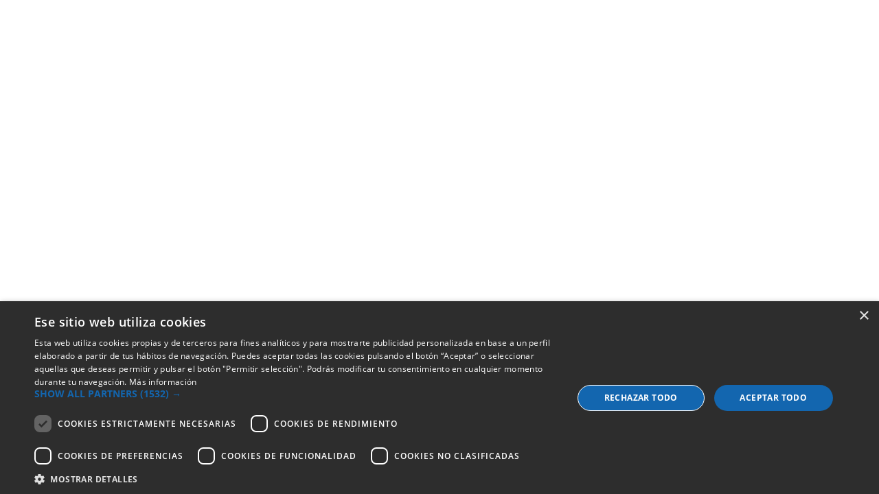

--- FILE ---
content_type: text/html; charset=utf-8
request_url: https://www.google.com/recaptcha/enterprise/anchor?ar=1&k=6LdV7CIpAAAAAPUrHXWlFArQ5hSiNQJk6Ja-vcYM&co=aHR0cHM6Ly93d3cuYmVlcC5lczo0NDM.&hl=es&v=PoyoqOPhxBO7pBk68S4YbpHZ&size=invisible&anchor-ms=20000&execute-ms=30000&cb=s4m1or1pvpv
body_size: 48762
content:
<!DOCTYPE HTML><html dir="ltr" lang="es"><head><meta http-equiv="Content-Type" content="text/html; charset=UTF-8">
<meta http-equiv="X-UA-Compatible" content="IE=edge">
<title>reCAPTCHA</title>
<style type="text/css">
/* cyrillic-ext */
@font-face {
  font-family: 'Roboto';
  font-style: normal;
  font-weight: 400;
  font-stretch: 100%;
  src: url(//fonts.gstatic.com/s/roboto/v48/KFO7CnqEu92Fr1ME7kSn66aGLdTylUAMa3GUBHMdazTgWw.woff2) format('woff2');
  unicode-range: U+0460-052F, U+1C80-1C8A, U+20B4, U+2DE0-2DFF, U+A640-A69F, U+FE2E-FE2F;
}
/* cyrillic */
@font-face {
  font-family: 'Roboto';
  font-style: normal;
  font-weight: 400;
  font-stretch: 100%;
  src: url(//fonts.gstatic.com/s/roboto/v48/KFO7CnqEu92Fr1ME7kSn66aGLdTylUAMa3iUBHMdazTgWw.woff2) format('woff2');
  unicode-range: U+0301, U+0400-045F, U+0490-0491, U+04B0-04B1, U+2116;
}
/* greek-ext */
@font-face {
  font-family: 'Roboto';
  font-style: normal;
  font-weight: 400;
  font-stretch: 100%;
  src: url(//fonts.gstatic.com/s/roboto/v48/KFO7CnqEu92Fr1ME7kSn66aGLdTylUAMa3CUBHMdazTgWw.woff2) format('woff2');
  unicode-range: U+1F00-1FFF;
}
/* greek */
@font-face {
  font-family: 'Roboto';
  font-style: normal;
  font-weight: 400;
  font-stretch: 100%;
  src: url(//fonts.gstatic.com/s/roboto/v48/KFO7CnqEu92Fr1ME7kSn66aGLdTylUAMa3-UBHMdazTgWw.woff2) format('woff2');
  unicode-range: U+0370-0377, U+037A-037F, U+0384-038A, U+038C, U+038E-03A1, U+03A3-03FF;
}
/* math */
@font-face {
  font-family: 'Roboto';
  font-style: normal;
  font-weight: 400;
  font-stretch: 100%;
  src: url(//fonts.gstatic.com/s/roboto/v48/KFO7CnqEu92Fr1ME7kSn66aGLdTylUAMawCUBHMdazTgWw.woff2) format('woff2');
  unicode-range: U+0302-0303, U+0305, U+0307-0308, U+0310, U+0312, U+0315, U+031A, U+0326-0327, U+032C, U+032F-0330, U+0332-0333, U+0338, U+033A, U+0346, U+034D, U+0391-03A1, U+03A3-03A9, U+03B1-03C9, U+03D1, U+03D5-03D6, U+03F0-03F1, U+03F4-03F5, U+2016-2017, U+2034-2038, U+203C, U+2040, U+2043, U+2047, U+2050, U+2057, U+205F, U+2070-2071, U+2074-208E, U+2090-209C, U+20D0-20DC, U+20E1, U+20E5-20EF, U+2100-2112, U+2114-2115, U+2117-2121, U+2123-214F, U+2190, U+2192, U+2194-21AE, U+21B0-21E5, U+21F1-21F2, U+21F4-2211, U+2213-2214, U+2216-22FF, U+2308-230B, U+2310, U+2319, U+231C-2321, U+2336-237A, U+237C, U+2395, U+239B-23B7, U+23D0, U+23DC-23E1, U+2474-2475, U+25AF, U+25B3, U+25B7, U+25BD, U+25C1, U+25CA, U+25CC, U+25FB, U+266D-266F, U+27C0-27FF, U+2900-2AFF, U+2B0E-2B11, U+2B30-2B4C, U+2BFE, U+3030, U+FF5B, U+FF5D, U+1D400-1D7FF, U+1EE00-1EEFF;
}
/* symbols */
@font-face {
  font-family: 'Roboto';
  font-style: normal;
  font-weight: 400;
  font-stretch: 100%;
  src: url(//fonts.gstatic.com/s/roboto/v48/KFO7CnqEu92Fr1ME7kSn66aGLdTylUAMaxKUBHMdazTgWw.woff2) format('woff2');
  unicode-range: U+0001-000C, U+000E-001F, U+007F-009F, U+20DD-20E0, U+20E2-20E4, U+2150-218F, U+2190, U+2192, U+2194-2199, U+21AF, U+21E6-21F0, U+21F3, U+2218-2219, U+2299, U+22C4-22C6, U+2300-243F, U+2440-244A, U+2460-24FF, U+25A0-27BF, U+2800-28FF, U+2921-2922, U+2981, U+29BF, U+29EB, U+2B00-2BFF, U+4DC0-4DFF, U+FFF9-FFFB, U+10140-1018E, U+10190-1019C, U+101A0, U+101D0-101FD, U+102E0-102FB, U+10E60-10E7E, U+1D2C0-1D2D3, U+1D2E0-1D37F, U+1F000-1F0FF, U+1F100-1F1AD, U+1F1E6-1F1FF, U+1F30D-1F30F, U+1F315, U+1F31C, U+1F31E, U+1F320-1F32C, U+1F336, U+1F378, U+1F37D, U+1F382, U+1F393-1F39F, U+1F3A7-1F3A8, U+1F3AC-1F3AF, U+1F3C2, U+1F3C4-1F3C6, U+1F3CA-1F3CE, U+1F3D4-1F3E0, U+1F3ED, U+1F3F1-1F3F3, U+1F3F5-1F3F7, U+1F408, U+1F415, U+1F41F, U+1F426, U+1F43F, U+1F441-1F442, U+1F444, U+1F446-1F449, U+1F44C-1F44E, U+1F453, U+1F46A, U+1F47D, U+1F4A3, U+1F4B0, U+1F4B3, U+1F4B9, U+1F4BB, U+1F4BF, U+1F4C8-1F4CB, U+1F4D6, U+1F4DA, U+1F4DF, U+1F4E3-1F4E6, U+1F4EA-1F4ED, U+1F4F7, U+1F4F9-1F4FB, U+1F4FD-1F4FE, U+1F503, U+1F507-1F50B, U+1F50D, U+1F512-1F513, U+1F53E-1F54A, U+1F54F-1F5FA, U+1F610, U+1F650-1F67F, U+1F687, U+1F68D, U+1F691, U+1F694, U+1F698, U+1F6AD, U+1F6B2, U+1F6B9-1F6BA, U+1F6BC, U+1F6C6-1F6CF, U+1F6D3-1F6D7, U+1F6E0-1F6EA, U+1F6F0-1F6F3, U+1F6F7-1F6FC, U+1F700-1F7FF, U+1F800-1F80B, U+1F810-1F847, U+1F850-1F859, U+1F860-1F887, U+1F890-1F8AD, U+1F8B0-1F8BB, U+1F8C0-1F8C1, U+1F900-1F90B, U+1F93B, U+1F946, U+1F984, U+1F996, U+1F9E9, U+1FA00-1FA6F, U+1FA70-1FA7C, U+1FA80-1FA89, U+1FA8F-1FAC6, U+1FACE-1FADC, U+1FADF-1FAE9, U+1FAF0-1FAF8, U+1FB00-1FBFF;
}
/* vietnamese */
@font-face {
  font-family: 'Roboto';
  font-style: normal;
  font-weight: 400;
  font-stretch: 100%;
  src: url(//fonts.gstatic.com/s/roboto/v48/KFO7CnqEu92Fr1ME7kSn66aGLdTylUAMa3OUBHMdazTgWw.woff2) format('woff2');
  unicode-range: U+0102-0103, U+0110-0111, U+0128-0129, U+0168-0169, U+01A0-01A1, U+01AF-01B0, U+0300-0301, U+0303-0304, U+0308-0309, U+0323, U+0329, U+1EA0-1EF9, U+20AB;
}
/* latin-ext */
@font-face {
  font-family: 'Roboto';
  font-style: normal;
  font-weight: 400;
  font-stretch: 100%;
  src: url(//fonts.gstatic.com/s/roboto/v48/KFO7CnqEu92Fr1ME7kSn66aGLdTylUAMa3KUBHMdazTgWw.woff2) format('woff2');
  unicode-range: U+0100-02BA, U+02BD-02C5, U+02C7-02CC, U+02CE-02D7, U+02DD-02FF, U+0304, U+0308, U+0329, U+1D00-1DBF, U+1E00-1E9F, U+1EF2-1EFF, U+2020, U+20A0-20AB, U+20AD-20C0, U+2113, U+2C60-2C7F, U+A720-A7FF;
}
/* latin */
@font-face {
  font-family: 'Roboto';
  font-style: normal;
  font-weight: 400;
  font-stretch: 100%;
  src: url(//fonts.gstatic.com/s/roboto/v48/KFO7CnqEu92Fr1ME7kSn66aGLdTylUAMa3yUBHMdazQ.woff2) format('woff2');
  unicode-range: U+0000-00FF, U+0131, U+0152-0153, U+02BB-02BC, U+02C6, U+02DA, U+02DC, U+0304, U+0308, U+0329, U+2000-206F, U+20AC, U+2122, U+2191, U+2193, U+2212, U+2215, U+FEFF, U+FFFD;
}
/* cyrillic-ext */
@font-face {
  font-family: 'Roboto';
  font-style: normal;
  font-weight: 500;
  font-stretch: 100%;
  src: url(//fonts.gstatic.com/s/roboto/v48/KFO7CnqEu92Fr1ME7kSn66aGLdTylUAMa3GUBHMdazTgWw.woff2) format('woff2');
  unicode-range: U+0460-052F, U+1C80-1C8A, U+20B4, U+2DE0-2DFF, U+A640-A69F, U+FE2E-FE2F;
}
/* cyrillic */
@font-face {
  font-family: 'Roboto';
  font-style: normal;
  font-weight: 500;
  font-stretch: 100%;
  src: url(//fonts.gstatic.com/s/roboto/v48/KFO7CnqEu92Fr1ME7kSn66aGLdTylUAMa3iUBHMdazTgWw.woff2) format('woff2');
  unicode-range: U+0301, U+0400-045F, U+0490-0491, U+04B0-04B1, U+2116;
}
/* greek-ext */
@font-face {
  font-family: 'Roboto';
  font-style: normal;
  font-weight: 500;
  font-stretch: 100%;
  src: url(//fonts.gstatic.com/s/roboto/v48/KFO7CnqEu92Fr1ME7kSn66aGLdTylUAMa3CUBHMdazTgWw.woff2) format('woff2');
  unicode-range: U+1F00-1FFF;
}
/* greek */
@font-face {
  font-family: 'Roboto';
  font-style: normal;
  font-weight: 500;
  font-stretch: 100%;
  src: url(//fonts.gstatic.com/s/roboto/v48/KFO7CnqEu92Fr1ME7kSn66aGLdTylUAMa3-UBHMdazTgWw.woff2) format('woff2');
  unicode-range: U+0370-0377, U+037A-037F, U+0384-038A, U+038C, U+038E-03A1, U+03A3-03FF;
}
/* math */
@font-face {
  font-family: 'Roboto';
  font-style: normal;
  font-weight: 500;
  font-stretch: 100%;
  src: url(//fonts.gstatic.com/s/roboto/v48/KFO7CnqEu92Fr1ME7kSn66aGLdTylUAMawCUBHMdazTgWw.woff2) format('woff2');
  unicode-range: U+0302-0303, U+0305, U+0307-0308, U+0310, U+0312, U+0315, U+031A, U+0326-0327, U+032C, U+032F-0330, U+0332-0333, U+0338, U+033A, U+0346, U+034D, U+0391-03A1, U+03A3-03A9, U+03B1-03C9, U+03D1, U+03D5-03D6, U+03F0-03F1, U+03F4-03F5, U+2016-2017, U+2034-2038, U+203C, U+2040, U+2043, U+2047, U+2050, U+2057, U+205F, U+2070-2071, U+2074-208E, U+2090-209C, U+20D0-20DC, U+20E1, U+20E5-20EF, U+2100-2112, U+2114-2115, U+2117-2121, U+2123-214F, U+2190, U+2192, U+2194-21AE, U+21B0-21E5, U+21F1-21F2, U+21F4-2211, U+2213-2214, U+2216-22FF, U+2308-230B, U+2310, U+2319, U+231C-2321, U+2336-237A, U+237C, U+2395, U+239B-23B7, U+23D0, U+23DC-23E1, U+2474-2475, U+25AF, U+25B3, U+25B7, U+25BD, U+25C1, U+25CA, U+25CC, U+25FB, U+266D-266F, U+27C0-27FF, U+2900-2AFF, U+2B0E-2B11, U+2B30-2B4C, U+2BFE, U+3030, U+FF5B, U+FF5D, U+1D400-1D7FF, U+1EE00-1EEFF;
}
/* symbols */
@font-face {
  font-family: 'Roboto';
  font-style: normal;
  font-weight: 500;
  font-stretch: 100%;
  src: url(//fonts.gstatic.com/s/roboto/v48/KFO7CnqEu92Fr1ME7kSn66aGLdTylUAMaxKUBHMdazTgWw.woff2) format('woff2');
  unicode-range: U+0001-000C, U+000E-001F, U+007F-009F, U+20DD-20E0, U+20E2-20E4, U+2150-218F, U+2190, U+2192, U+2194-2199, U+21AF, U+21E6-21F0, U+21F3, U+2218-2219, U+2299, U+22C4-22C6, U+2300-243F, U+2440-244A, U+2460-24FF, U+25A0-27BF, U+2800-28FF, U+2921-2922, U+2981, U+29BF, U+29EB, U+2B00-2BFF, U+4DC0-4DFF, U+FFF9-FFFB, U+10140-1018E, U+10190-1019C, U+101A0, U+101D0-101FD, U+102E0-102FB, U+10E60-10E7E, U+1D2C0-1D2D3, U+1D2E0-1D37F, U+1F000-1F0FF, U+1F100-1F1AD, U+1F1E6-1F1FF, U+1F30D-1F30F, U+1F315, U+1F31C, U+1F31E, U+1F320-1F32C, U+1F336, U+1F378, U+1F37D, U+1F382, U+1F393-1F39F, U+1F3A7-1F3A8, U+1F3AC-1F3AF, U+1F3C2, U+1F3C4-1F3C6, U+1F3CA-1F3CE, U+1F3D4-1F3E0, U+1F3ED, U+1F3F1-1F3F3, U+1F3F5-1F3F7, U+1F408, U+1F415, U+1F41F, U+1F426, U+1F43F, U+1F441-1F442, U+1F444, U+1F446-1F449, U+1F44C-1F44E, U+1F453, U+1F46A, U+1F47D, U+1F4A3, U+1F4B0, U+1F4B3, U+1F4B9, U+1F4BB, U+1F4BF, U+1F4C8-1F4CB, U+1F4D6, U+1F4DA, U+1F4DF, U+1F4E3-1F4E6, U+1F4EA-1F4ED, U+1F4F7, U+1F4F9-1F4FB, U+1F4FD-1F4FE, U+1F503, U+1F507-1F50B, U+1F50D, U+1F512-1F513, U+1F53E-1F54A, U+1F54F-1F5FA, U+1F610, U+1F650-1F67F, U+1F687, U+1F68D, U+1F691, U+1F694, U+1F698, U+1F6AD, U+1F6B2, U+1F6B9-1F6BA, U+1F6BC, U+1F6C6-1F6CF, U+1F6D3-1F6D7, U+1F6E0-1F6EA, U+1F6F0-1F6F3, U+1F6F7-1F6FC, U+1F700-1F7FF, U+1F800-1F80B, U+1F810-1F847, U+1F850-1F859, U+1F860-1F887, U+1F890-1F8AD, U+1F8B0-1F8BB, U+1F8C0-1F8C1, U+1F900-1F90B, U+1F93B, U+1F946, U+1F984, U+1F996, U+1F9E9, U+1FA00-1FA6F, U+1FA70-1FA7C, U+1FA80-1FA89, U+1FA8F-1FAC6, U+1FACE-1FADC, U+1FADF-1FAE9, U+1FAF0-1FAF8, U+1FB00-1FBFF;
}
/* vietnamese */
@font-face {
  font-family: 'Roboto';
  font-style: normal;
  font-weight: 500;
  font-stretch: 100%;
  src: url(//fonts.gstatic.com/s/roboto/v48/KFO7CnqEu92Fr1ME7kSn66aGLdTylUAMa3OUBHMdazTgWw.woff2) format('woff2');
  unicode-range: U+0102-0103, U+0110-0111, U+0128-0129, U+0168-0169, U+01A0-01A1, U+01AF-01B0, U+0300-0301, U+0303-0304, U+0308-0309, U+0323, U+0329, U+1EA0-1EF9, U+20AB;
}
/* latin-ext */
@font-face {
  font-family: 'Roboto';
  font-style: normal;
  font-weight: 500;
  font-stretch: 100%;
  src: url(//fonts.gstatic.com/s/roboto/v48/KFO7CnqEu92Fr1ME7kSn66aGLdTylUAMa3KUBHMdazTgWw.woff2) format('woff2');
  unicode-range: U+0100-02BA, U+02BD-02C5, U+02C7-02CC, U+02CE-02D7, U+02DD-02FF, U+0304, U+0308, U+0329, U+1D00-1DBF, U+1E00-1E9F, U+1EF2-1EFF, U+2020, U+20A0-20AB, U+20AD-20C0, U+2113, U+2C60-2C7F, U+A720-A7FF;
}
/* latin */
@font-face {
  font-family: 'Roboto';
  font-style: normal;
  font-weight: 500;
  font-stretch: 100%;
  src: url(//fonts.gstatic.com/s/roboto/v48/KFO7CnqEu92Fr1ME7kSn66aGLdTylUAMa3yUBHMdazQ.woff2) format('woff2');
  unicode-range: U+0000-00FF, U+0131, U+0152-0153, U+02BB-02BC, U+02C6, U+02DA, U+02DC, U+0304, U+0308, U+0329, U+2000-206F, U+20AC, U+2122, U+2191, U+2193, U+2212, U+2215, U+FEFF, U+FFFD;
}
/* cyrillic-ext */
@font-face {
  font-family: 'Roboto';
  font-style: normal;
  font-weight: 900;
  font-stretch: 100%;
  src: url(//fonts.gstatic.com/s/roboto/v48/KFO7CnqEu92Fr1ME7kSn66aGLdTylUAMa3GUBHMdazTgWw.woff2) format('woff2');
  unicode-range: U+0460-052F, U+1C80-1C8A, U+20B4, U+2DE0-2DFF, U+A640-A69F, U+FE2E-FE2F;
}
/* cyrillic */
@font-face {
  font-family: 'Roboto';
  font-style: normal;
  font-weight: 900;
  font-stretch: 100%;
  src: url(//fonts.gstatic.com/s/roboto/v48/KFO7CnqEu92Fr1ME7kSn66aGLdTylUAMa3iUBHMdazTgWw.woff2) format('woff2');
  unicode-range: U+0301, U+0400-045F, U+0490-0491, U+04B0-04B1, U+2116;
}
/* greek-ext */
@font-face {
  font-family: 'Roboto';
  font-style: normal;
  font-weight: 900;
  font-stretch: 100%;
  src: url(//fonts.gstatic.com/s/roboto/v48/KFO7CnqEu92Fr1ME7kSn66aGLdTylUAMa3CUBHMdazTgWw.woff2) format('woff2');
  unicode-range: U+1F00-1FFF;
}
/* greek */
@font-face {
  font-family: 'Roboto';
  font-style: normal;
  font-weight: 900;
  font-stretch: 100%;
  src: url(//fonts.gstatic.com/s/roboto/v48/KFO7CnqEu92Fr1ME7kSn66aGLdTylUAMa3-UBHMdazTgWw.woff2) format('woff2');
  unicode-range: U+0370-0377, U+037A-037F, U+0384-038A, U+038C, U+038E-03A1, U+03A3-03FF;
}
/* math */
@font-face {
  font-family: 'Roboto';
  font-style: normal;
  font-weight: 900;
  font-stretch: 100%;
  src: url(//fonts.gstatic.com/s/roboto/v48/KFO7CnqEu92Fr1ME7kSn66aGLdTylUAMawCUBHMdazTgWw.woff2) format('woff2');
  unicode-range: U+0302-0303, U+0305, U+0307-0308, U+0310, U+0312, U+0315, U+031A, U+0326-0327, U+032C, U+032F-0330, U+0332-0333, U+0338, U+033A, U+0346, U+034D, U+0391-03A1, U+03A3-03A9, U+03B1-03C9, U+03D1, U+03D5-03D6, U+03F0-03F1, U+03F4-03F5, U+2016-2017, U+2034-2038, U+203C, U+2040, U+2043, U+2047, U+2050, U+2057, U+205F, U+2070-2071, U+2074-208E, U+2090-209C, U+20D0-20DC, U+20E1, U+20E5-20EF, U+2100-2112, U+2114-2115, U+2117-2121, U+2123-214F, U+2190, U+2192, U+2194-21AE, U+21B0-21E5, U+21F1-21F2, U+21F4-2211, U+2213-2214, U+2216-22FF, U+2308-230B, U+2310, U+2319, U+231C-2321, U+2336-237A, U+237C, U+2395, U+239B-23B7, U+23D0, U+23DC-23E1, U+2474-2475, U+25AF, U+25B3, U+25B7, U+25BD, U+25C1, U+25CA, U+25CC, U+25FB, U+266D-266F, U+27C0-27FF, U+2900-2AFF, U+2B0E-2B11, U+2B30-2B4C, U+2BFE, U+3030, U+FF5B, U+FF5D, U+1D400-1D7FF, U+1EE00-1EEFF;
}
/* symbols */
@font-face {
  font-family: 'Roboto';
  font-style: normal;
  font-weight: 900;
  font-stretch: 100%;
  src: url(//fonts.gstatic.com/s/roboto/v48/KFO7CnqEu92Fr1ME7kSn66aGLdTylUAMaxKUBHMdazTgWw.woff2) format('woff2');
  unicode-range: U+0001-000C, U+000E-001F, U+007F-009F, U+20DD-20E0, U+20E2-20E4, U+2150-218F, U+2190, U+2192, U+2194-2199, U+21AF, U+21E6-21F0, U+21F3, U+2218-2219, U+2299, U+22C4-22C6, U+2300-243F, U+2440-244A, U+2460-24FF, U+25A0-27BF, U+2800-28FF, U+2921-2922, U+2981, U+29BF, U+29EB, U+2B00-2BFF, U+4DC0-4DFF, U+FFF9-FFFB, U+10140-1018E, U+10190-1019C, U+101A0, U+101D0-101FD, U+102E0-102FB, U+10E60-10E7E, U+1D2C0-1D2D3, U+1D2E0-1D37F, U+1F000-1F0FF, U+1F100-1F1AD, U+1F1E6-1F1FF, U+1F30D-1F30F, U+1F315, U+1F31C, U+1F31E, U+1F320-1F32C, U+1F336, U+1F378, U+1F37D, U+1F382, U+1F393-1F39F, U+1F3A7-1F3A8, U+1F3AC-1F3AF, U+1F3C2, U+1F3C4-1F3C6, U+1F3CA-1F3CE, U+1F3D4-1F3E0, U+1F3ED, U+1F3F1-1F3F3, U+1F3F5-1F3F7, U+1F408, U+1F415, U+1F41F, U+1F426, U+1F43F, U+1F441-1F442, U+1F444, U+1F446-1F449, U+1F44C-1F44E, U+1F453, U+1F46A, U+1F47D, U+1F4A3, U+1F4B0, U+1F4B3, U+1F4B9, U+1F4BB, U+1F4BF, U+1F4C8-1F4CB, U+1F4D6, U+1F4DA, U+1F4DF, U+1F4E3-1F4E6, U+1F4EA-1F4ED, U+1F4F7, U+1F4F9-1F4FB, U+1F4FD-1F4FE, U+1F503, U+1F507-1F50B, U+1F50D, U+1F512-1F513, U+1F53E-1F54A, U+1F54F-1F5FA, U+1F610, U+1F650-1F67F, U+1F687, U+1F68D, U+1F691, U+1F694, U+1F698, U+1F6AD, U+1F6B2, U+1F6B9-1F6BA, U+1F6BC, U+1F6C6-1F6CF, U+1F6D3-1F6D7, U+1F6E0-1F6EA, U+1F6F0-1F6F3, U+1F6F7-1F6FC, U+1F700-1F7FF, U+1F800-1F80B, U+1F810-1F847, U+1F850-1F859, U+1F860-1F887, U+1F890-1F8AD, U+1F8B0-1F8BB, U+1F8C0-1F8C1, U+1F900-1F90B, U+1F93B, U+1F946, U+1F984, U+1F996, U+1F9E9, U+1FA00-1FA6F, U+1FA70-1FA7C, U+1FA80-1FA89, U+1FA8F-1FAC6, U+1FACE-1FADC, U+1FADF-1FAE9, U+1FAF0-1FAF8, U+1FB00-1FBFF;
}
/* vietnamese */
@font-face {
  font-family: 'Roboto';
  font-style: normal;
  font-weight: 900;
  font-stretch: 100%;
  src: url(//fonts.gstatic.com/s/roboto/v48/KFO7CnqEu92Fr1ME7kSn66aGLdTylUAMa3OUBHMdazTgWw.woff2) format('woff2');
  unicode-range: U+0102-0103, U+0110-0111, U+0128-0129, U+0168-0169, U+01A0-01A1, U+01AF-01B0, U+0300-0301, U+0303-0304, U+0308-0309, U+0323, U+0329, U+1EA0-1EF9, U+20AB;
}
/* latin-ext */
@font-face {
  font-family: 'Roboto';
  font-style: normal;
  font-weight: 900;
  font-stretch: 100%;
  src: url(//fonts.gstatic.com/s/roboto/v48/KFO7CnqEu92Fr1ME7kSn66aGLdTylUAMa3KUBHMdazTgWw.woff2) format('woff2');
  unicode-range: U+0100-02BA, U+02BD-02C5, U+02C7-02CC, U+02CE-02D7, U+02DD-02FF, U+0304, U+0308, U+0329, U+1D00-1DBF, U+1E00-1E9F, U+1EF2-1EFF, U+2020, U+20A0-20AB, U+20AD-20C0, U+2113, U+2C60-2C7F, U+A720-A7FF;
}
/* latin */
@font-face {
  font-family: 'Roboto';
  font-style: normal;
  font-weight: 900;
  font-stretch: 100%;
  src: url(//fonts.gstatic.com/s/roboto/v48/KFO7CnqEu92Fr1ME7kSn66aGLdTylUAMa3yUBHMdazQ.woff2) format('woff2');
  unicode-range: U+0000-00FF, U+0131, U+0152-0153, U+02BB-02BC, U+02C6, U+02DA, U+02DC, U+0304, U+0308, U+0329, U+2000-206F, U+20AC, U+2122, U+2191, U+2193, U+2212, U+2215, U+FEFF, U+FFFD;
}

</style>
<link rel="stylesheet" type="text/css" href="https://www.gstatic.com/recaptcha/releases/PoyoqOPhxBO7pBk68S4YbpHZ/styles__ltr.css">
<script nonce="DqjPMHIm-LbjP9HsBaiJBQ" type="text/javascript">window['__recaptcha_api'] = 'https://www.google.com/recaptcha/enterprise/';</script>
<script type="text/javascript" src="https://www.gstatic.com/recaptcha/releases/PoyoqOPhxBO7pBk68S4YbpHZ/recaptcha__es.js" nonce="DqjPMHIm-LbjP9HsBaiJBQ">
      
    </script></head>
<body><div id="rc-anchor-alert" class="rc-anchor-alert"></div>
<input type="hidden" id="recaptcha-token" value="[base64]">
<script type="text/javascript" nonce="DqjPMHIm-LbjP9HsBaiJBQ">
      recaptcha.anchor.Main.init("[\x22ainput\x22,[\x22bgdata\x22,\x22\x22,\[base64]/[base64]/[base64]/ZyhXLGgpOnEoW04sMjEsbF0sVywwKSxoKSxmYWxzZSxmYWxzZSl9Y2F0Y2goayl7RygzNTgsVyk/[base64]/[base64]/[base64]/[base64]/[base64]/[base64]/[base64]/bmV3IEJbT10oRFswXSk6dz09Mj9uZXcgQltPXShEWzBdLERbMV0pOnc9PTM/bmV3IEJbT10oRFswXSxEWzFdLERbMl0pOnc9PTQ/[base64]/[base64]/[base64]/[base64]/[base64]\\u003d\x22,\[base64]\x22,\x22w5bCtkLCp8OjJsOCHsO2Yi7CqsKbdMKJM0pWwrNOw4rDpE3DncOnw4RQwrI2ZW16w5/DnsOow6/DmMO3woHDnsKnw7wlwohuL8KQQMOHw7PCrMK3w4vDlMKUwoc+w5TDnSdhd3Elb8Oow6c5w7/[base64]/Dn2fCtMKgO8KuGhwLw6DDtsKFwpbChTZOw7nCqMK9w4ApG8OnMcOrLMOnexF4RsOFw5vCgXEyfsOPanUqUB/CnXbDu8KTBmtjw5DDmGR0wrZ2JiPDnjJ0wpnDkwDCr1g2Tl5Cw73Ck190TcO0wqIEwp7DjT0Lw67ClRB+V8OnQ8KfE8OKFMOTWkDDsiFhw63ChzTDpSt1S8KZw68XwpzDmcO7R8OcDnzDr8OkXcOuTsKqw7DDgsKxOjZXbcO5w4HCvWDCm002woI/[base64]/CkyfCphbDqMONW8OcwrfCtMOmwoHDoMOBw77DqFw6JcOdU2/Dvjknw4bCvGtHw6VsHXzCpxvCo3TCucONRsO4FcOKUsO6dRR/EG07woxHDsKTw5nCpGIgw7cCw5LDlMKqXsKFw5Zbw6HDgx3CpRYDBz7Dj1XCpREFw6lqw45sVGvCoMOGw4jCgMKzw7MRw7jDt8O6w7pIwosCU8OwF8OsCcKtZ8Oaw73CqMOsw7/[base64]/DlcOQKsOYwokTwrfCg0vDoMKrRsObesOPeFDDvGFiw7scbMOcwrXDhmdAwqgwesKSN0DDgcOLw4hlwr7CgWgsw5zClnZSw6XDnxElwokZw5d4OFXCp8OAC8OCw6wFwobCs8KHw5TCv0bCk8KlYMKGwr7DvMKubsOOwp7Cs0XDrcOgK3PDvlQRfMOSwrbCmsO/CxRRwr1rwoEXMiEMQ8OJwrTDjMKiwovCmEnCkcOrw79mAxzDssKdX8KEwq3CmgBJwqXCocOIwqkTAcOBw51DWMKQO3vDvcOVDQTChXfCohrDpBTCm8Oqw6Mhwp/DkUhGGjR0w6HDgUHDkzNgPnUBOsO6ZMKePl/Dq8O5EFFIYyHDmmvDh8Ozwr86w43DvsKlw7E8w40Bw5LCp1PDm8KqdXbCuA7CqmMYw6DDj8Kew7Y9R8Kgw7/CrEEQw5LClMKtwpkvw7PCpFVbNcOuXBfDisKnCsO+w5QDw68uMHfDncK0eWzCsXpDwpYcZsOFwoPDmQDCo8KjwoBkwqfDgStpwoM4w7LDjyfDtmrDkcKHw5nCiwrDhsKLwoHChMOtwo4Bw5/DuRERDRF+wpF+T8KWVMKPGsOxwpJQfAjCp13DmwPDqcK7dkfDlcK3wqDCthUuw5XCh8OcLgPColRjb8K3Ti/DslMQNnRCIcOKfE0xYRbDkBbDuBTDucOJw7XCqsO+fsOsamzDr8O8OVBoG8K5w4pZNAHDq1xhDMKww5fCqcOlacO4wqPCrDjDlMOaw740wq/DiSjCicOVw41bwqklwoDDmcKuN8KQwpdYw63Dkg3DqAA2wpfDlRPCtXTDgsO9NMKpMcOVDD04wo9Mw5l1wrLDuB5hXQslwpNwJMKvK28FwqTCs1kCGWvCvcOvbMOFwqRBw6/DmsO0dcOEw5bDgsKUZD/Cg8KMYMOhwqfDl3AIwrUew5fDssKRO0gTwr/[base64]/DhVLCsMKhNG9cw5rClh7CqcKxwrA9A8Ohw4TCk38DR8K2Cn/Ck8O1UsO7w5Eiw5RXw49ew5IsB8OzeScvwq9iw6vCpMOjYVMKw6/ClUQ8OsKfw7XChsO5w7A+ckHCr8KCasOSGBbDoyzDuGfCucKwAhzDuCzClBHDtMK4woLCuVM1J1AGXwcpUMK7bsKYw4rCjk7DvnMnw63Cu0VAB3bDkSDDksO3wpXCtkM2R8OLwpUkw4Rrwo/DgMKIw5sKbcOTDxMYwopmw6rCrMKqVT8EHgglwpRhw7INwq7ClUjChsK0wrcDCcKywqrCoWDCvBvDkMKKaCvDmTRNPh/DrcK3eC8MRwvDk8OMfi9JccK5w6ZDEMOsw6TCrj3DsXNSw5BQHhpCw6YTfX3Dh0XClgfDiMOww4DCqgYmI3XCj3AZw5nCt8KkT1hiBH7Doj0ZVMKdwrDCvWjCgS3Cr8ORwpzDlzDCkkPCtMOOwq7CrsKtb8Oxwoorci8AAF/CqmDDp3N7w7vCucOEAB9lT8Ocwo3Clk/CmHBiworDiUZRUMKhL3nCgxHCkMK8a8O2GjfDpcOPZsKBe8KFwo/DqmQZGR7DqXMmw713wrnDj8OXZcKbDcOOKsOqwqvCisKDwqpcwrANw7XCuTPCsQgxJXl5w6k5w6HCuSt6aFo4fRtEwoZofCVbJMOhwqHCuyPCnhoDN8OYw6R1woNVwprDpcOswog3KmbDiMK+ClbCi3cNwoANwp/CgcKiTcKiw6l3wqzDtX5KDcOTw6TDpSXDqTDDocKQw78dwqhwB3puwojDjcKyw53Cgjx4worDgMKdwpcZfEdqw63Dp1/Dr35ywr7Ci1/CkjBvwpfDmhPDlDwVw4HCsWzDhcOUfsKuesKSwqrCsSnDvsOTDsOseEhKwpzDv2bCr8KEwpTDvsKTaMOGwo/[base64]/DksOQZjHDplbDnj8Dwo8vwq7CuzlIw5bCiznCkD8Yw4zDmAYWMcOOwo/[base64]/ChsOfX1xZbsKMFzbCv8OMw5Y8NMKkw5t2wr0AwqXCu8ODHzTCi8KRSnUqRcODw5psbktjIG3ClkPDu0wVwoRawrl0AQZDUsKrwpd4EAjCrg/Dq2wvw49IRTHClsOpB3fDpMK1Z3/CscKqwpVhDVtXTB06CxzCgsOwwr/Cs0XCsMOyEsOBwqUjwpopScOxwpN0wo3Cg8KwHMKswosTwrZLecKoPcOowq8cLcKfLcOMwpZUw6wQViF7Akg6KcOQwo3DiSjCqFY4A0fCoMKFwp7DmMK3w63DuMOTLQsfw6MHHMOmME/DrMKfw6Fowp7DpcOBN8KSwpbCkFJCwrDCh8O+wrphADdDwrLDjcKEYz59SkfDuMOswrLCkCVBPcOswoHDhcOlwpfDr8KmPxnDjUrDm8OxP8OWw65BW2skMivDm2siwoHDv38jesKpwr/DncObUysZwqoLwoLDunvDuWgJwrRNQMOdDid+w43CiwDCkgRKTGfCmgpKd8KrGsO1wrfDt2AYwq9aV8OFw5/CkMKmWsKuwq3DgMKnw7RVw7cgRMKrwr3DlsK5FxtFPMOiKsOkHcO/wrRYV2hDwr0kw5AOXA0uFCDDmGtmBcKFRX0lZUItw74EI8OTw6bCv8OBDD83w5VVAsKGHsOCwp8da3nCvGkoV8KZUR/DmMOQHsOiwo57GcO3w7PDrjBFw5E8w717M8KNPBHCjMOyF8K7wozDhcOOwqZmZmHCgw3CrR4Dwqclw4rCpcKiQUPDncOjKRLCg8ORZsKfSSvCkyF/[base64]/Cr8KZcMOhw7zDvifDlC1DeSnDgxIjS0ocw7fDqTjDjSPDjVrCocOjwpPDtcOcGMOnE8Ovwoh2WStBeMOGw5nCoMKsVcKjLFVaJsO6w518w5/Di09rwobDl8OOwrQtwo94w7/[base64]/Ct3vDrhJZfCrCiTQpdMK8KsOwQFvChcKbwozCklzDp8OJw7R/KRVRwoBFw5/CoWtqw7HDmlxVeBnDtsOBBn5Fw75xw6M+w4XCozFzw77DgMKreBQbLh9Bw4ICwovDpAU9U8OVVSAsw4bCpsOnQsOJEG/CncOyHsKXw4TDsMOqCW5YYEZJw4HCuRZOwqjCisODw7nDhcOqE3/[base64]/DtlIiLA9Awrs6wr3DgsKlw4jDmsKIw7rDiMKtZcOrwrvDp2EeMsKiSMK/wqRSw7HDosOJWRjDqsO0BRDCtcOrT8OlBSZHw5XCghjCtXbDnMK3w67DscK4fiFSIMOrwr1/Z1F2wqPDmDk3QcKow4fCosKGR07DjRBnRQHCviDDusKrwqTDrAbDjsKnw5PCt3PCrG3DtV0HGcOtMEEyQkjDlC0HQlIYw6jCv8OcLipsMSTCisKCwqcQGgo8RwLCksO1woDDtcKlw7jDqhLDsMOhw5/[base64]/wqHDjsOTw4pyRGbDqsOjw7LDlCnDqMKjZMKnw5TDlEPCjmjDtsOxw4vDnxNgOMKgAgvCoiPDsMObw4bCnxQ+UWjCqG/[base64]/[base64]/CvkAkw6MdWcKsw71mR2kKwpgUd8O1w5BlEMKxw6fDicOzw7UswrESwqIgb20aMMKJw7E7GMKiwpTDgcKBw6p9G8K4CTkgwqETSMKxw5zDhg4Fw4nCsjsmwqkjwp/DscOXwpXCqMKXw5/DiGBtwobCnhkqNX3Cq8Kqw4AeM0BxL2LCixnCoURUwqBBwpPDiFMtwoDCrRnDtF3Cq8K4JiDDkXnDjzc+dBvCgMKFZmpIw5PDklfDrBXDnk9Dw5/DkMOWwoXDhzRlw4FwTcOuC8Oow5zCoMOKXMKkDcOrw5PDpMKjCcOMIMKOL8OuwpnDgsK7w6MWwoHDlz84w4RwwplHw5d6wpDCnUvDoBnDnMOBw67Cnnk1w7TDpcOwHmRKwqPDgknCkgPDtmPDlU5AwpIJw7M0w6gDFChCH3heAsOVBMOlwqsjw6/CjHplBjsBw6nDqcOna8OeAlQXwqfDvcOCw57DoMOxwokAw6DDicOhAcKWw6XCjsOObQ84w6rCu3PChQfCq2fCgz/CjHjCgnRUf2ABwo5bwqzCtUN9woHChcO3wpjDt8OcwoUBwrwKNcOiwrp/CEJrw5p7IcOhwoFew48CLmIQw4QhRAjCnMOHByhYwoHDuC7DoMKyw5TCqMO1wp7DucKnW8KpXMKIwrsHEh1jBCbCkcKbbMOTQsKlC8KFwqrDkhbCvQ3DtnxkYGt0RsKWWRLCrQrDtknDmMOcMsO4L8OzwqsdVlPDncOfw7/[base64]/[base64]/Dp3g+F8OTSsKpwq/CpjheCynClcK9BQbDnCcZKsKfw5DDv8OaMEnDgWzDgsO/M8KjXkXDksKZbMOcwr7DrAsXwr/CosOFOsKdYcORwqvCvAF5fjfDuCvCkhVSw4UJw4jCusKyD8KIa8KAwrIUKnVQwqjClcK4w7bCksOOwoMEEjFoAMOFKcOPwqFhcxFxwoUkw7vCmMOmw54qwrrDsBY9wovChVxIwpXDpcOuWnDClcODw4FVwqDDgm/[base64]/CjcO+w77DmxDCq8OdCGvCmcKRw7wgwq0LRzUPXi3Di8KoJsOcZE9rPMOFw6BxwrzDsCDDgXpgwoHDpcOnAcOWIUHDjilCw5BdwqjCn8KIXF/ClHh4EMO/wqnDtcObWsO/w6rCpEzDnBEUWsK3Yzp7fMK2acO+wr4cw5UKwpXCg8O6wqHDgVBvw7LCtnE8aMOqwoZlL8KqIR1wYsOswoXDqsOcw7PCpjjCsMK4wpjDn3zDn0/[base64]/CvsKBOxdNwolDw6/[base64]/CizPCqEnCo8OJw5LChifCocKqwoPDlMOJeXc2w4Alw45vcsKDTCLDtcO9JyPCucK0GmLClkXDlcKLXMK5fXQ1w4nCv2Y3wqtdw6Q1w5bCvhbDgcOtJMKxwp5PQQYpdsKTe8KbfU/DsWYUw7YSWyF2w5fCtMKAPm/Cg2/CpcK4O1PDt8OvNUhPM8KtworCiRB3woXCncKFw6zDq0ovX8K1UUg/LwVDwqdydUByB8Oww790YHBoCRTDgsKnw7bDmsK/w4tMICYKwo/Djz/Dh0LCmsOOwqInTMOgDHRFw6B7P8KJwqUnGcO4w6MFwpfDvhbCtsOACcOAd8KiEsOIVcOAScOwwpQYBQDDr0/DtQoiw4F0w4gbZ002MMOfOcOTNcO0b8OERsO+wqrDj3vCmsO9w684ccO2FsKewp8/LMK4RcO2wrvCrR0PwpdATjrDrcKVZsOUFMO8wpdbw6XDrcO2YkR+XcKID8OOdsKWJ1B6MsKDw5XCgh/[base64]/[base64]/[base64]/DvMOkw5PDtR7CpMObwpt1UQDCn8Kka8KDDcKTbRBQCx1NITPCpMKCwrbCvTHDq8KhwptPQMOtwr1tOcKRdMOtHsO8GFLDjyjDhsKhCCnDqsK0G24XecK5NDQaVMOQPQPDocKRw683w4/[base64]/[base64]/CkDzDlcKJIknDq2vDnibDtg3CgQR0wrs5Z3rCik7CgQkkBsKMwrjDtsKkASHDpklkw6bDlMK6wqZUHi/DvcKAeMOTAMK3wrZ1BwPCtMKuZifDp8KrNXBPVsOqw4TCignCsMKew5LCnS/CkRcFw5vDtsOPU8KGw5LDuMKhwrPCmXPDjUgjFcODL0vCpUzDsDwsKMKYBjEuw6loFjRyOcKBw5bCoMKcccOpw4zDuWZHwpoEwr7CoC/Dn8O8w5liwrXDrT3DjTjDqh9XfcOhPkzCpg/DjjnCh8O1w70Kw6HCnsOQByzDoCEcwqJCTsK7QmPDjQgLR0LDrsKsBnJdwppow4pmw7cOwpFPW8KpD8Kcw48ewogGFMKsc8KEwqgqw6fCvXpQwptPwrXDp8K8w6LCsj9/w6jChcK8IcK6w4vDvcOSw7QUVTM/[base64]/ChG3ChcK+MgPDsS3DsGtKw4/DhCQDwpI/w6rDvFzDgWh/c2PCp0YOwqfDnmTDnsKFV2zDujdOwohGal/CtMK3wq1gw5/CsyAWKD0hwq9qWcO+H13CkMK1wqEzRsODKsO9w7Zdwrxswrwdw5vCisOZeAHCiSbCi8OYKcKUw5oBw4vCvcKGw4XDgCbDhkTDvmxtLMO4wpFmwrMVw6oBdcOpc8K7wrTDh8OdATTCvXLCiMO/[base64]/DiB7Du8OSwpvCtMOlw5fDiCbDpEUjw4DCiSTDqUQGw6TCicKPQMKUw53DpMOZw4Aewq5Lw5/CiRoBw4dawpULesKLwpnDj8OJHsKLwr3Cuz/ChMKlwpbCpsKxVXXCscObw7oZw5ZAw5Qmw4dDw6XDrk7CkcK1w4LDmMKow7nDnMOCw6BqwqTDhHzDkXEEwrPDhiHCncOrIQJDdA7Dv0bChHQnL0xuw7TCs8K2wrrDmMKnLMOkAzR1w4d4w5lWw4nDs8KCw4RlFsOkSHg7O8Kgw68/[base64]/K8OFw4wOw4TCnsKOw4Fvwp02MRp9A8Khw5JrwotPQ1HDn8KnJgo/w7UzFEbCicKaw51LY8KywqDDlWhkwoBdw7XChG/DsGMnw6zDih8+IkhsU0hWAsKowrInwqoJccOMwqwEwqFOUhPCvMKVwodMw6ZcE8OuwpnDnz8vwo/Dn3vChA1qPykbw7EMWsKNAMK/w4ctw7w3JcKRw6zCsG3CrBjChcOXw4LCl8OJcQbDjQPDrQA2wq0aw6RuNCwDwoPDuMKlDG50OMONwrR/[base64]/wrXDvhLDqMK2EGvCqXw+HMOHcsOHwo/CmAsNX8KuLcOQwqdPTcOOdx42eA/[base64]/DtsORw4ptworCpk8uwqxBAsOqwqjDrMKIHD3DusOtw5JbS8O3YMOywqjDh0zDogY+woPDuk5jw7l5K8ObwoMSMcOtNcKeJhQzwptTFMKRdMKnaMKNU8K9JcKLRgIQwoZcwpbDnsOew7TCh8KfHcOuXMO/fcKiwr7CmjNtHsO7GcKFFsKowoQlw7jDs2LCoC1FwpUsX3/[base64]/Ci8OPw7fDm2lSNBPCulfCk8Ojw4nDryXCtR3Ct8KCQBrDoWzDlQLDiDTDiEzDgMK/wrFcRsOvZ3/CmnNtDhfChcKZwp46wrw+PsObwo96wrnCncOxw6QUwpzDucKpw6/CsFrDvRQJwq7DkHLCjgEcF3tBbG0nwp4/[base64]/ChMKDwpgqw50Gw6IZwqxhwrtfK8OnGsKHUcOXd8KMw5NoCsOuW8KIw77DpQHDj8OPBUrDssOlwp1Iw5hQeRIPSgvDuk11wq/Cn8OKQwAnwqPCng3DkHowecKFRB5yYj4YaMKBU3JOPcOwL8Obf2LDj8OUaHjDkMKcwpRMYEjCvsKhwq/Ds2TDgVjDkHR6w7jCpMKkDMOFB8KjYljDl8OxecOVwoHCsQzCux9Bwr/CvcKSw7/DhnTCnCzDhsKCJMKdHURrN8KKw7vChcKfwoAEw53DosO/S8Ojw5tGwrkydAnDisKtw40fUSpswpJ8ARfCtgbChhTCnRtyw50QTMKNw7LDvFBmwr5kZ37Dr3nCu8K5JRJmw4Q+F8KNw4c6S8Kvw5UxAXXCkW7DoxJXw6rDtsOiw4Mzw59tBS7DnsO/w5HDmSM3wpTCkA/Dg8OAA2JRw4EvccOswrR0V8O/bcK0BcKpwo3CtcO6wqskEcOTw7M5MkPCsCUBIGjCoBdjXcKtJsO0Ng89w7lzwqvDlMKCdsOrwo3CjsOMYsKrLMKucsKow6rCi37DuEUIQDB/[base64]/CgEBOw4YXw7zDpEBCwrAfTxZlT0jDlHMVM8OQCMOlw68pfcKhw5zDg8KawpgEYCrCqsOPwonDscOofsK3Jy9gNTEvwqQfwqYSw6VlwpfCqxHCuMOMw54twqFYHMOSLVzCqhx6wo/[base64]/Dn8OOw6jDnFQUBTkAw5zCoMKew6FGwojDqgTChylnw6zCgAkQwocXCBUxaFnCr8KCw5LCicKSw7c3O3DClHhWwodrU8K7V8KGw4/CmzBTLx/[base64]/Cj8K/[base64]/CgBx6w78qw5DDsTPDkDAgwovCvcOfJsOgNMK3w7AyDsOzwrEewrPClMKERzY9ccOWAMKyw4vDj1Yew7trwq3DtUHDu0hMXMO0w5YHwq0UEXDDvMOofFTDmkEPfsK9Qm/DhkHChHXDlANzZ8KaMMOwwq/Ds8K5w4LDv8OyXMKuw4fCqW7DsU/DiC1cwpxpw5FjwpMqFcKEw5bDs8O+AMKtwoXCnw7Dl8KmXMOuwrzChsO1w7DCqsKfw6JUwq4Nw59bGQjCmCHChykDesORcMKZb8K9w5TDpwViw7ZhYRfCrywAw4k9KwXDn8OYw57Dp8KfwpnDjg5Dw7/CicOPGcOVw456w647aMKEwotCPsKOw5/CugHCtsOJw5nCkAltDsKawohSYjnDkMKLLmPDhcOVBkRxbHrClVDCvBdhw7oLKsKYUcObw7HCtsKtHmjDucOGworDn8KKw5lsw51EYsKTwozCrMKcw4DDq1HCt8KZPBheZ0jDscOGwpQjATI2wqbDuUtpXMKlw6wRYMO0QlTCuQfCiXrDmkwWECvDosOpwqUQOsO/ETvCpsK8EC1wwrvDkMK9woLDpknDhG9aw6kSUMKMEsOAaxcPwqXCoTrCm8O+LDnCtV5RwpDCpsO9wrgJJsOCdH3ClsKSYVfCqWVMdcOkYsK/wqjDmcK7RsKsNMKPJ353w7jCtsKewoXDu8KuIDnDh8Kjw6EvLMOOw73Cs8Kqw6tWFhDDlsKaFS0OVAjDrMOgw5HChsOtX2ctasOhG8ONwoA/wp9CTnvDrsKwwqNTwpXDiDrDtE/[base64]/Ct3rDgMOAwonCoxDDm8KTw5J/IBjCmz9FwoMDKcOWw7Rbwpd3DRHDlMODLMKswpBJfmgZwpfCgMKUPhLCvcKnw6fCmHHCu8KfICFKwpFuw4pBd8OkwpwGQn3ChEVOw7MCGMOxXUXDoB/CkB/Cp2BoOsOpOMKtecOGJMO6T8KCwpEBBihGfz7DuMODfmXCo8KFwp3DmzvCu8OIw5knWgXDpE7Cq3F/w5IGdsKFHsOvwrNMDEcbacKRw6R6EsOtUD/DinrDlwN6UioQZcOnw7tYfsOuw6Z3wq82w4jCtGgqwplVXzXDt8ODSMKIKl3Dtz1xJnHCqE/CjsOGDMOREzdXQGXDisK4wr7CsC7DhAsPwpnClRnCvsKrwrDDu8O4HsO/[base64]/csKdMMO5wqXDvBbCq2BZw53DnADCrSt7wrLCvCggw5BWUkE5w6UNw4tPBwXDuRvCvcOnw4LCg3zCksKOZcO0RGpBC8KFE8O1wpTDjGLCp8O8NsOxMxbDjMKZwqfCs8K8KjDDkcK5cMKzw6AfwobDtMOrwqPCjcO+FjrColHCvMKow5Inw5vCtsKVem9WCiMVwq/Cu1IdMWrCugZhwr/Dh8Onw5caBcOKw5pewr91wqE0RAXCj8KvwrpUdsKQwoM2W8KTwr1nw4nCgSJ+I8KlwqbCiMO2w79YwrPDuDnDunccKxE3Gm3DiMK8w5JhUUQhw5jDu8K0w4vDsU/[base64]/[base64]/Dpzk1eDtcLcKNei7Dl8O5woTDocKBwrxHwoE0w7fDo1DCjnh0ZMKPNz88aC/DmcO6FzvDgcOPwpXDjAlbLXXCl8KswqFuSsKHw5olwpwsKcKzVEsVNMOHwqhYbyE/wqs2McKwwrB1w5BdScOYbgzDscOlw70Cw5HCvsKOBsK+woxrVcKSZ3zDunLCr2nCmX5dw6AHGC9hPyfDtCkEEsOzwrRvw5vCl8OcwpjDnXQZLsOJYMOMQjxeGMOqw4wYwoTCrXZywrYxwoNpwrPCsTtRCTt2JcKNwr/DqRrCgMKbwrbCpBPCt3HDphQfwq3DpyZfwqHDrB4FZcONIxNyCMKRBsKGHHvCrMKnFMOjw47DtMKbOwhtw7BXckpMw5Nzw5/CpMOXw7bDjSjCusKUw6hnTMOfbXPCg8OSQ2J+wr/[base64]/w6xiPCbCmGVSwqoVZjPCuCbCpcOpwqoGw7pfOcK7BMK7esOBU8O/w6rDhcOiw7vCv0Y/w7sILntIagsQJcKJW8KbDcKqXMOZXBodwrQ0wp7Ct8KZM8OrZsOVwr9+HMOEwoF6w5/DkMOiwpBQw7sxwrvDhBcRWi/Dr8O+acKzw7/DmMKuNsKeVsO9LkrDjcKaw7TCpjtRwqLDkMKLH8Oqw5AQBsO+w7fCkHpYIXE+wqsba0PDgxFAw6LCjMKEwrwWwp7DmsOswozCsMKAODbCjU/CujjDhcOgw5hSZsOKRMO4w7RsLR7DmWHCmVFrwrZLRGXCg8KswpvDpjM+ByVLwpNEwqQkwqZnP2vDikbDvGlUwqt/wrouw45/w7bDtXbDmcKMwrLDs8KyRQc8w4jDhw3DtcKSw6DDqzvCoUMnWXluwqvDsxTDkSF5LsOuV8Ohw69wGsOsw4vCvMKResOFMnphK0QsFcKGY8K1wql4OE/[base64]/DvwlNwqV6wrnCm8KbwrhBHncWasK9w7djw4NLQRFpJcORwrQcPHUyfEvCmnDDlRcnw7HCuUDDqcOJAmFmSMOvwrrCnwPCoxk4JzrDisOgwr0WwrhwBcOhw7PDrsKrwpTCocO+woLCr8KCGsO/wp7DhjvCssKww6ACRMKVeGBswp/DicKuw7PDnV/Ds2MAwqbDn38YwqVcw4LClsK9MxfCncKYw4RuwrLCrVMrZVDCil3Dv8KCw5/ChcKBS8KRw5hVR8Kew5bDk8KvZk7DrA7CtWRHw4jCgC7CmcO8Aid3D3nCo8OkSMKUdg7CsBTChsOWw4Auwp/CvlDCpWx1wrLDkHfCgmvDpcOjU8OMwoXDkFc+HkPDvGcnGcOFTMOwdWA7XnzDvEgVWH3Cj30Cw4BzwqrCj8KrNMOAwrDCr8O1wqzCkEB+FcO5TkbCkyAAwoXDmMKGYSBZSMKIw6U1w4wUVx/DvsKPCcKQF0DCp3HDm8K5w59HG1wLcHdBw7dQw7t2wrLDpcKvwp7CmhfCmxtQVsKmw6shJDbCusOtwoZgAQdlwrQjXMKiegjCmggQw57DthHCmVA6ZkkqGhrDiCkvwp/DkMOVJQ1cNsKHw6BsFcKkw5LDu2UXNDIxfsOMRMKowrrDn8OrwrwNwqXDvDHCu8Kdwqt5wo5pw5IaHl3DrQwEw7/CnFfDhsKWccKywqETwrXCucOARMO+Z8O9wpg5URbCngR9ecKtXMOzQ8K/wpxRd13DmcOkEMKow4XDiMKAw4kQARQxw63ChcKHZsOBw5U2a3rCrhnCn8O5Q8OyIE8ww6LDq8KGw6QlAcO9wp5dH8OHw6ZhBcKOw6ppV8K3ZRUuwplFw5rCk8Kuw4bCg8K+CMOgw5rDnnN4wqHCqVHCmsKMXcKbK8OGw5U1C8K/GMKgw7AtUMOAw7LDsMOgZ2A9w45SJMOkwq9/w6pUwrHDoR7CuFbCicKVwrrCmMKnwonChgTCtsKfw7DDtcODMsOlf0JfPVBDZEDDlnQew77CvVrCiMOKZiknbMKqfhXCpgHCh1bCt8ODPsOaLBDDtMK7OCTCvsO3NMOzYEbCs1PDhQPDszFfc8KiwrN0w43CsMKMw6/[base64]/CgcO1wr1Rw7TCtcKHLkrCkQE1AcO6w4BYw7o7wqBPwrfDn8K1Ml3DpMKYwpzCiGHCtMK+f8OiwrpOw4LDhnrDq8KdLsKrGWVlLsOGwrnDk05MScKzZcOLw7tbR8OoFwUdNcO8DsOEw5PCmBNaKVksw6/[base64]/DnwLCrsKkw6pDfFjDtcO6w6piScOHw5PCtcKaQMOnw5bCmSIKw4/Cl1R+IcKrwqbCmMONYMKoL8OWw4MfesKEw7xWeMOkwqTCkTrCm8KlIFnCvsK8TcO/KsOAw63DvcOKai3DpsOgwpjDs8OddcKZwo7DosOaw45kwpMgCx4Uw51eU1oob3/Dg33DhMOXHMKGIcODw5YXJ8OkF8Kew4Ibwp7CiMO8w5nDtgvDtcOER8KzRBdqZBPDncKWAsOsw4HCicKywoVuw5/CpAs6IhHCkzQBGHgWFAo6wqs9TsKnwqkzUwrCih/[base64]/[base64]/DncOdND1DO8KlOivCqnnDscOvO8KiOwPCgsKLwp3DkD/CksKFcj8Ow61yTzfCsGETwpp1PMKCwqpAB8O3cyfCjWhgwpsnw7bDp1F0wopcCcOvbHvCgBLCm1RcDFxywpoywpbCh2InwpxDw6o7XTvCnMO6JMOhwqnCi2Y2bS9WMSjCvcOIw6bDj8OHw6wLOMKiSkV5w4nDijF2wprDp8O+PHPDosK8wrZDE3/[base64]/Dt8OFwqpTRWtPFS7DusOrw4zCmTgew659w7RReCTDn8Kww7fCqMKxwrAdNcKrwrXDpFPDgsKvAzw9worDg1oGAcO7w6cdw7kkYcKFfRxBb0k8w5NiwoLCgD8Fw4nCt8KyAHzDtsO6w5XDocOswp/CscKzwqlBwphdwqXCvHJbw7TDvFMfwqHDmMKhwqw8w6LCgQJ9wrPClmHCqcKJwqQOw64kd8OpHwNQwobCgT3CiGrDu33Ds07Du8K8L1sEw7MKw5rCoibCmsOww7chwpNzEMOEwpLDl8KAwojCoTwIwrjDq8OmTzk5woTClggJdVZfw5/Cl0A3A27CsQjChWrCn8OAwoHDiS3DhXnDisK8DkRewp3DncKowo3DgMO/NMKfwqMdEiTDlREEwpzCq3MXVsKNZ8OjVw3Cl8OUCsOYdsKswq5DwofCv37CoMKvUsKlf8OLwqU/[base64]/wpDCtsKxwoUfDsO6PxrDrMO0w6PCrsKcwqnCpwbCgCPCkMORw5/Ds8OAwoUbwphfMMOOwpI5wo9cZ8Oewr8LbsKXw4ZGSMK/wqtjwrlTw47CjSfCqhfCuE7CksOhMsKcwpVXwrfCr8OMB8OeHBsKBcKsVBBxUcOZO8KebcOTM8OfwrjDn27Dg8OWw4XChy/DhhRdaCbCqSgRw6xXw5shwp/CpR/DpQ/DlMKGEcKuwoR+wr/[base64]/CsFjCgsOAJMOgMcOxeErCk8KqQcOBbGbCsyDCn8KKBcO5wpbDiwUzZhpgwpzDsMKuw7bCscKQw6jCqcK5fBZ3w6XDoE3DvMOuwrRxVH/[base64]/w4HDi05ow77CjcKsfMO6PyNfw58eA8Kfw7fCj8OowqrCv8K9S0ZZLQoeeHFJwqnDlVZDZ8OZwpECwoBCYMKiEsKiHMOWwqPDq8KgI8Kuwp/[base64]/[base64]/CtH0yw5dSG37DqMKsQcKmJsORZytRw4HDmUxWwp3CjxPDkcK1w4M7WsK6woJAZsK7MMKCw4ELw5nDrcKLQB/[base64]/G8OFNsKFCsKuwq0PelFtVG3DmhrCplVOwqDCgWJGUMOUwr7Dr8KCwqJsw71Dw5/DqcORwpzCscOKLcKxw4HDj8OawpwuRBHDicKJw53CpMOCKljDq8OzwqPDmcKCASzDpVgMw7lJMMKAwrHDmi5nw4QtfsOIdX9gYH9hw47DsFwtEcOnVMKAYkwySTUUa8Kbw7fCoMKDLMK4IzE2Gn/CmX8NNhbDsMK4wq3CrBvDhlXDl8KJwonCs3fDlj7ClsOuDcKSGMKxwofDrcOKBcKMQsOwwoHCmDHCr2rCh31tw6rCgsOdPAtfwrfDnT5zwqUWw6ViwoFcImkXwoNSw41PfQhKaWXDqUbDosKRWxdqwoUFbi/Ckn8+fMKDJsOtw5DDojbDo8KXwpLCpsKnTMOLRDvChBlKw5vDuWLDtcOww5ARwq3Dm8KzLwXDtRwzwo3DsnxtcAzDp8OSwoYBwp7DmDFoGcK0w6tFwqTDkMKqw4XDtHwJw4nCpcOkwqxzwqJ5A8O/w4LCosKlIcOwLcKzwq7CgMKnw7NfwobCjMKJw4gseMK1Z8O3JcOsw5zCum3CkcO5OyTDknHCtH8gwoPCtMKEUMO8wocbwrk3GnoCwpIHKcKaw4wPEWs1w5sEw6XDkFrCs8K3EW4yw6rCsThGHsOswq3DlsKewqLCglLDhcKzZBp8wpnDkkZ9EcOpwogcw5bCtcOqw6Y/w49BwrnDslFnVGjCjMOwUCByw4/CnMOsCUt2wpDCmEjCglsjAxHCtHo3OAvCq13ChTtgF0vCjMO+w5DDmwnCgU0CWMOjw4UqVsKHwqsGwoDCu8OeOFJWwprCrmnCuTjDsjbCqVQiYMO5FsOxw6g9w4rDgE0qwojDtsOTw6vCkm/DvQRsYUnCqMOGw5dbJhxXJcK/w4rDnGfDlDhTZi/[base64]/VsK0bMKTfDHCr8KMEcO9Yz4RwoPDmMKCw7jDgsK7w5DCmMKww4tQw5zCoMOLbcKxFsKvw5NmwrBswr17PXPCqcKXNMKxw5ZLw7tKwpNmMANpw7h/w4BjIcOCAmVgwrfDiMOww6nCosKCbQfCvCjDqiHCgHjCkcKSfMOwHA7DmcOiK8Kbw6xePyDDnXDDjTXCjQ4kwoDCsA8fwo3CtcKuwotZwoJRMUXDiMK6wpQ9WFwNf8KqwpfDqcKBYsOpRMKowpMUKsKMw5XDssKrVypow4vCqyhGWRdYw4/Ch8OJVsOPbxDClnc/woUIEl3CpMOww7NhfDJhN8OrwpgxWMKXMMKsw4Fowp51dCTDhHYCwp7Dr8KdaX1lw5JgwrcYZsKUw5HCsnHDsMOueMOIwoTChV1SBAPDq8OOwprCvnPDu2w2wpNlPnTDhMOvwpw8T8OcB8KVJkNow6PDmWITw45CXnXDjMKGKmZXwrl9wpjCuMKdw6pPwq/[base64]/[base64]/CjsOOBicBN8OZPTfDvjvCqQvCmcKqcsKTw4bDpcOSUFTCuMKNw6cmZcK/w5zDlETCmMKBGU/DvVDCvADDum/DvsOaw6ZfwrXCqnDCtAQrwqhcwoVQdMKlJcKdw45jw7t7w67CugjCr3wbw7jDiX7Cv3rDqRgSwrTDoMK+w7p5VQjDvw/CgsOfw549w47DuMKzwovChWjDscOSwrTDjsKrw64wLjXCsH3DiFEBDGzDvUEow70Kw4jDgFLDil/[base64]/[base64]/CjsKqwqtjwrZKKcKTLV5UdsKuwoIJaMOpR8O6woLCj8Oow63DsD94PcOLScKART/Cg25Iw4MvwqUeBMOTwr3ChSLChlt1R8KPD8Kiwr47R2ZPHi13SsK4wqXDk3vDiMKIw47CoC4EejQfQ0tOw4EIwp/Ds1Vnw5fDggbDtRbDrMOPKcOpNMOWwqBaPyXDhsKtMmvDn8Odw4DDlR/DqEM4wpfCuw8mwrDDuF7DusOKw4JawrLDtMOcwoxiwrgKwrl3w7U1bcKWFsOafmHDlcKiKWYEJ8Kow5Msw7HCllTCiRp6w4PDvsO3wp5BJMK7JV3DmcOwc8OyRizCjHzDn8KTFQ53ATTDscKIWAvCvsOgwrvDkCbDph3CisK/w6h2DBE1CMOJWwtHw5UEw4B3EMK8w5pMEF7Dp8ODw53DlcKaY8OXwqkWXlbCpVPCnMKEYMKjw7jDkcKCwrjCo8O8wpPClndnwro0eyXCuz5UPkHDlj/CrMKIw6nDrGAFwp0twoASwqJOesKHZMKMQQ3DpcOrw51aCCBHPsODNxsmQcKQwoBeasOyAsKBU8KjMCHDjHk2H8Ksw6pgw5zChcOpwo7Cn8OXEjk2wqgaHcONw7/CqMK0FcOUXcKOw5Z1wpppwqXDkQbCqcKIMT0QdkXDt0DClUo7OCFjBWDDiBPCvEvDscO/BQBBXcOawrDDoWHCixnDgMKfw63CtcOYwrcUw4kyBinDoXDCoGfDnCnDlx/Cg8KBOMK6T8KOw53DqH4tT3/ChcObwr5ww4dUfjrDrUI8DS1Cw61nFT9ow4sGw4zDjsOSw412Z8KPwrlpEEZ3WgTDrsKfacKeB8OBRCg0wotyAcOOW2t1wrZIw7k9w6zDvcO4wr01Ki/Du8KKw4bDsSBGN3lNc8KHHmfDpsKfwokZWMKEVR8VCMOZSMObwp8RB3s7dMOmX1TDmFnCn8Kiw6nCmcOkdsOBwrcRw5/DlMKrHC3Cn8KSa8O7eAdRccORU3LCiz4+w6jCpwzDvn7CkAXDtyfDrGogwrvDvjLDs8O9JxszM8ORwrp0w7wFw6PDtAMdw5dXLcOleR3CucOUH8O9W2/CjxPDvQYKXWoGRsOtacOPw6wTwp1tXcOjw4XDgHUNZQvDn8Oqw5JAJsOGRFvDrMOKw4XDicKqwooawoZhASRiFFfDjyDCpEDCk2zCjMO1P8OfCMOaVWrDncOWDAPDhF0wWXPCocOJFcO2wq1QbQgHFcOHV8KswpYQEMKywqLDv2ocRDHChC5bwqQ4wr/CiRLDgnFJw4xFwoPCilLCncK6TsKJwo7CsndVwrXDrw1CScKuL1t8w6MLw4NTw6ACwoEtRMKyP8OVe8KSPsO/M8OewrfDrUzCpQrCj8KHwpjCu8K3cmHDqh8CwpDDnsOiwrfCkcOZFTtuwqBpwrrDui0SAcOGwprDmTo9wql/wrEfWsOMwr/DjGYNbE1dFcK8P8OqwoggHcO2dkrDkcOafMOhTMO5w6gBEcO9ZMKnwplSbRTDvnvDg0M7wpdISgnDuMK9RcODwpw7acODZ8OjDUvCksOQSsKKw6bCn8KIEHpnwo18wrjDt0xqwrzDuh1Vw43ChsK6GiJxLSIeY8Kh\x22],null,[\x22conf\x22,null,\x226LdV7CIpAAAAAPUrHXWlFArQ5hSiNQJk6Ja-vcYM\x22,0,null,null,null,1,[21,125,63,73,95,87,41,43,42,83,102,105,109,121],[1017145,739],0,null,null,null,null,0,null,0,null,700,1,null,0,\[base64]/76lBhnEnQkZnOKMAhk\\u003d\x22,0,0,null,null,1,null,0,0,null,null,null,0],\x22https://www.beep.es:443\x22,null,[3,1,1],null,null,null,1,3600,[\x22https://www.google.com/intl/es/policies/privacy/\x22,\x22https://www.google.com/intl/es/policies/terms/\x22],\x22GqyDmIV6GnhC5L4MKUCZYf7dJmJ41sjzQjlT1vuqpDA\\u003d\x22,1,0,null,1,1768952671340,0,0,[4,245,97,116],null,[56],\x22RC-QQgO5bE9f0o0PA\x22,null,null,null,null,null,\x220dAFcWeA43Xo2ROznpS-UOrcfmPWrxIedKpKZ7lY07fGbQaf_VOtVLFjor8NjmSo51OqzOJYwV17XNnddeGCq7h0AIfaB0k0wN5A\x22,1769035471465]");
    </script></body></html>

--- FILE ---
content_type: text/css; charset=utf-8
request_url: https://beep.vtexassets.com/_v/public/assets/v1/published/ticnova.popup-custom@0.0.1/public/react/PopupCustom.min.css?workspace=master
body_size: 263
content:
.ticnova-popup-custom-0-x-popupBackdrop{position:fixed;inset:0;background:rgba(0,0,0,.65);display:flex;justify-content:center;align-items:center;z-index:99999;opacity:0;pointer-events:none;transition:opacity .3s ease}.ticnova-popup-custom-0-x-popupBackdrop.ticnova-popup-custom-0-x-active{opacity:1;pointer-events:auto}.ticnova-popup-custom-0-x-popupContainer{background:#fff;width:90%;max-width:380px;border-radius:4px;padding:20px;position:relative;color:#000;font-family:sans-serif;text-align:center}.ticnova-popup-custom-0-x-popupClose{position:absolute;right:12px;top:12px;font-size:20px;background:transparent;color:#000;border:none;cursor:pointer}.ticnova-popup-custom-0-x-popupImage{width:100%;margin-bottom:12px;cursor:pointer}.ticnova-popup-custom-0-x-popupText{font-size:16px;margin-bottom:16px}.ticnova-popup-custom-0-x-popupCta{display:block;padding:12px 20px;border-radius:1px;text-decoration:none;font-weight:700;margin-bottom:14px;cursor:pointer}.ticnova-popup-custom-0-x-popupLegal{font-size:13px;color:#000}.ticnova-popup-custom-0-x-popupLegal a{color:#4c759b;text-decoration:underline;cursor:pointer}@media (max-width:480px){.ticnova-popup-custom-0-x-popupContainer{padding:16px}}

--- FILE ---
content_type: text/css; charset=utf-8
request_url: https://beep.vtexassets.com/_v/public/assets/v1/published/ticnova.quick-view@0.1.8/public/react/QuickViewContent.min.css?workspace=master
body_size: 351
content:
.ticnova-quick-view-0-x-imageDesktopQuickView{max-width:300px;margin:auto}.ticnova-quick-view-0-x-arrowQuickViewLeft,.ticnova-quick-view-0-x-arrowQuickViewRight{}.ticnova-quick-view-0-x-linkcontainerQuickView{top:0!important}.ticnova-quick-view-0-x-container{padding:30px!important}.ticnova-quick-view-0-x-container .vtex-product-specification-dom-0-x-specificationDomField--product-specification-dom{max-height:100%!important;margin-bottom:1rem;height:100%!important}.ticnova-quick-view-0-x-container .vtex-product-specification-dom-0-x-specificationDomField--product-specification-dom .vtex-description-title,.ticnova-quick-view-0-x-container .vtex-product-specification-dom-0-x-specificationDomField--product-specification-dom table{display:none}.ticnova-quick-view-0-x-flex::-webkit-scrollbar{display:none}.ticnova-quick-view-0-x-containerArrowLeftQuickView{left:10px}.ticnova-quick-view-0-x-containerArrowLeftQuickView,.ticnova-quick-view-0-x-containerArrowRightQuickView{position:absolute;top:50%;transform:translateY(-50%);background:transparent;border:none;border-radius:50%;width:32px;height:32px;font-size:20px;cursor:pointer;z-index:2;color:#000}.ticnova-quick-view-0-x-containerArrowRightQuickView{right:10px}.ticnova-quick-view-0-x-dotsQuickView{display:inline-block;width:10px;height:10px;margin:4px;border-radius:100px;background:#b2ded3;cursor:pointer}.ticnova-quick-view-0-x-activeDot{background:#007759!important;width:20px}@media (max-width:768px){.ticnova-quick-view-0-x-container div:first-child .vtex-render-runtime-8-x-lazyload{max-width:210px}.ticnova-quick-view-0-x-container{padding:0!important}.ticnova-quick-view-0-x-containerLinkQuickView{padding-top:1rem!important}.ticnova-quick-view-0-x-containerMiniaturesQuickView{overflow:hidden;display:grid}.ticnova-quick-view-0-x-container{top:80px;position:relative}}

--- FILE ---
content_type: text/css; charset=utf-8
request_url: https://beep.vtexassets.com/_v/public/assets/v1/published/ticnova.demoup@0.1.8/public/react/Index.min.css?workspace=master
body_size: -59
content:
.ticnova-demoup-0-x-demo,.ticnova-demoup-0-x-demoupButton__button,.ticnova-demoup-0-x-demoupButton__button__title,.ticnova-demoup-0-x-demoupButton__library,.ticnova-demoup-0-x-demoupButton__play__icon{}

--- FILE ---
content_type: text/css; charset=utf-8
request_url: https://beep.vtexassets.com/_v/public/assets/v1/published/ticnova.commons-components@0.15.48/public/react/ShippingEstimate.min.css?workspace=master
body_size: 219
content:
.ticnova-commons-components-0-x-countdownTimerContainer .ticnova-commons-components-0-x-countdownTimerFlag{font-size:11px;background-color:#bd1622;color:#fff;font-weight:700;border-radius:4px 0 0 4px;display:flex;align-items:center}.ticnova-commons-components-0-x-countdownTimer{border:2px solid #bd1622;color:#bd1622;font-weight:700;background-color:#fff;font-size:11px;border-radius:0 4px 4px 0;display:flex;justify-content:center;align-items:baseline;padding:2px 2px 2px .3rem}.ticnova-commons-components-0-x-IconClock{height:10px;width:10px;fill:#bd1622;margin-inline:.1rem}.ticnova-commons-components-0-x-countdownTimerContainer{height:1.6rem}.ticnova-commons-components-0-x-countdownTimerGif{height:1.2rem;width:1.2rem}.ticnova-commons-components-0-x-labelCountdownTimer{font-size:5px}.ticnova-commons-components-0-x-countdownTimerFlag{padding-left:.2rem}.ticnova-commons-components-0-x-ShippingEstimateContainer .ticnova-commons-components-0-x-countdownTimerGif{height:30px;width:46px}.ticnova-commons-components-0-x-ShippingEstimateContainer .ticnova-commons-components-0-x-countdownTimerContainer{height:2.6rem;margin:0 0 .2rem}.ticnova-commons-components-0-x-ShippingEstimateContainer .ticnova-commons-components-0-x-countdownTimer,.ticnova-commons-components-0-x-ShippingEstimateContainer .ticnova-commons-components-0-x-countdownTimerFlag{font-size:1.3rem}.ticnova-commons-components-0-x-ShippingEstimateContainer .ticnova-commons-components-0-x-countdownTimerFlag{padding-left:0}.ticnova-commons-components-0-x-ShippingEstimateContainer .ticnova-commons-components-0-x-countdownTimer{padding-inline:.4rem;width:100%;margin:0}.ticnova-commons-components-0-x-ShippingEstimateContainer .ticnova-commons-components-0-x-IconClock{height:1rem;width:1rem;padding-right:.2rem}.ticnova-commons-components-0-x-ShippingEstimateContainer .ticnova-commons-components-0-x-countdownTimerGif{height:1.7rem;width:2rem;margin-left:.1rem}.ticnova-commons-components-0-x-ShippingEstimateContainer .ticnova-commons-components-0-x-labelCountdownTimer{font-size:7px}.ticnova-commons-components-0-x-ShippingEstimateContainer .ticnova-commons-components-0-x-countdownDate{margin-right:.5rem}.ticnova-commons-components-0-x-ShippingEstimateContainer .ticnova-commons-components-0-x-countdownDate:last-child{margin-right:0}

--- FILE ---
content_type: text/css
request_url: https://beep.vtexassets.com/_v/public/vtex.styles-graphql/v1/overrides/ticnova.beep-store-theme@19.0.15$overrides.css?v=1&workspace=master
body_size: 43833
content:
.beep-order-placed-2-x-orderPlacedMainWrapper{width:unset;margin-bottom:0;padding-bottom:80px}.beep-order-placed-2-x-orderPlacedWrapper{background-color:#f5f5f5}@media (max-width:767px){.beep-order-placed-2-x-orderPlacedWrapper{background:#f5f5f5}}.beep-order-placed-2-x-confirmationTitle{font-size:48px;font-style:normal;font-weight:300;line-height:64px;letter-spacing:0;text-align:center;color:rgba(0,0,0,.9)}@media (max-width:767px){.beep-order-placed-2-x-confirmationTitle{font-size:20px;font-style:normal;font-weight:600;line-height:32px;letter-spacing:0;text-align:center;color:rgba(0,0,0,.9)}}.beep-order-placed-2-x-confirmationMessage,.beep-order-placed-2-x-confirmationMessage .beep-order-placed-2-x-nowrap{font-size:16px;font-style:normal;font-weight:400!important;line-height:24px;letter-spacing:.04em;text-align:center;color:rgba(0,0,0,.9)}@media (max-width:767px){.beep-order-placed-2-x-confirmationMessage,.beep-order-placed-2-x-confirmationMessage .beep-order-placed-2-x-nowrap{font-size:12px;font-style:normal;font-weight:400;line-height:16px;letter-spacing:0;text-align:center;color:rgba(0,0,0,.9)}}.beep-order-placed-2-x-noticesList{background:#fff;list-style-type:disc!important;text-align:left!important}.beep-order-placed-2-x-noticesSubListItem{background:#fff}.beep-order-placed-2-x-noticesSubListItem .beep-order-placed-2-x-noticeListItem{list-style-type:circle}.beep-order-placed-2-x-noticeListItem{font-size:16px;font-style:normal;font-weight:400;line-height:24px;letter-spacing:.04em;text-align:left;color:rgba(0,0,0,.9)}@media (max-width:767px){.beep-order-placed-2-x-noticeListItem{font-size:12px;font-style:normal;font-weight:400;line-height:16px;letter-spacing:0;text-align:left;color:rgba(0,0,0,.9)}.beep-order-placed-2-x-noticesSubListItem{background:unset}}.beep-order-placed-2-x-orderNumber{font-size:32px;font-style:normal;font-weight:600;line-height:48px;letter-spacing:0;text-align:left;color:rgba(0,0,0,.9)}@media (max-width:767px){.beep-order-placed-2-x-orderNumber{font-size:20px;font-style:normal;font-weight:600;line-height:32px;letter-spacing:0;text-align:left;color:rgba(0,0,0,.9)}}.beep-order-placed-2-x-myOrdersButton{margin-right:unset}.beep-order-placed-2-x-myOrdersButton .vtex-button,.beep-order-placed-2-x-updateOrderButton .vtex-button{min-height:40px;width:100%;border-radius:4px;padding:8px 16px;border:2px solid #1366af;background:none}.beep-order-placed-2-x-myOrdersButton .vtex-button:hover,.beep-order-placed-2-x-updateOrderButton .vtex-button:hover{background:#4aa5e4;border:2px solid #4aa5e4;color:hsla(0,0%,100%,.9)}.beep-order-placed-2-x-myOrdersButton .vtex-button:hover .vtex-button__label,.beep-order-placed-2-x-updateOrderButton .vtex-button:hover .vtex-button__label{color:hsla(0,0%,100%,.9)}.beep-order-placed-2-x-myOrdersButton .vtex-button:active,.beep-order-placed-2-x-updateOrderButton .vtex-button:active{background:#1b77c1;border:none}.beep-order-placed-2-x-myOrdersButton .vtex-button:active .vtex-button__label,.beep-order-placed-2-x-updateOrderButton .vtex-button:active .vtex-button__label{color:hsla(0,0%,100%,.9)}.beep-order-placed-2-x-myOrdersButton .vtex-button:focus,.beep-order-placed-2-x-updateOrderButton .vtex-button:focus{background:#4aa5e4;border:3px solid #2588d3;color:hsla(0,0%,100%,.9)}.beep-order-placed-2-x-myOrdersButton .vtex-button:focus .vtex-button__label,.beep-order-placed-2-x-updateOrderButton .vtex-button:focus .vtex-button__label{color:hsla(0,0%,100%,.9)}.beep-order-placed-2-x-myOrdersButton .vtex-button__label,.beep-order-placed-2-x-updateOrderButton .vtex-button__label{font-size:14px;font-style:normal;font-weight:600;line-height:24px;letter-spacing:.08em;text-align:center;color:#1366af;background:none}.beep-order-placed-2-x-cancelOrderButton{display:none}.beep-order-placed-2-x-cancelOrderButton .vtex-button{min-height:40px;border-radius:4px;padding:8px 16px}.beep-order-placed-2-x-cancelOrderButton .vtex-button__label{font-size:14px;font-style:normal;font-weight:600;line-height:24px;letter-spacing:.08em;text-align:center;color:linear-gradient(0deg,hsla(0,0%,100%,.2),hsla(0,0%,100%,.2)),linear-gradient(0deg,#ef1c1c,#ef1c1c)}.beep-order-placed-2-x-addressContainer,.beep-order-placed-2-x-customerInfoListEmail,.beep-order-placed-2-x-customerInfoListName,.beep-order-placed-2-x-customerInfoListPhone,.beep-order-placed-2-x-orderDatetime,.beep-order-placed-2-x-orderPaymentItem,.beep-order-placed-2-x-packageShippingEstimate,.beep-order-placed-2-x-packageSLA,.beep-order-placed-2-x-paymentGroup,.beep-order-placed-2-x-paymentValue{font-size:14px;font-style:normal;font-weight:400;line-height:20px;letter-spacing:.05em;text-align:left;color:rgba(0,0,0,.9)}.beep-order-placed-2-x-productName{font-size:16px;font-style:normal;font-weight:400;line-height:24px;letter-spacing:0;text-align:left;color:#444}@media (max-width:767px){.beep-order-placed-2-x-productName{font-size:12px;font-style:normal;font-weight:600;line-height:16px;letter-spacing:.02em;text-align:left;color:#444}}.beep-order-placed-2-x-productQuantity{margin-top:8px;font-size:12px;font-style:normal;font-weight:400;line-height:16px;letter-spacing:0;text-align:left;color:rgba(0,0,0,.9)}@media (max-width:767px){.beep-order-placed-2-x-productQuantity{font-size:10px;font-style:normal;font-weight:400;line-height:16px;text-align:left;color:rgba(0,0,0,.9)}}.beep-order-placed-2-x-productPrice{font-size:16px;font-style:normal;font-weight:700;line-height:24px;letter-spacing:.04em;text-align:left;color:rgba(0,0,0,.9)}@media (max-width:767px){.beep-order-placed-2-x-productPrice{font-size:14px;font-style:normal;font-weight:700;line-height:20px;letter-spacing:.05em;text-align:left;color:rgba(0,0,0,.9)}}.beep-order-placed-2-x-totalList{padding:0 4rem}@media (max-width:1024px){.beep-order-placed-2-x-totalList{width:90%;margin:24px auto 0}.beep-order-placed-2-x-productList{padding:10px}}@media (max-width:500px){.beep-order-placed-2-x-totalList{width:100%;padding:0 1rem}}.beep-order-placed-2-x-productInfoColumn{justify-content:start}@media (max-width:767px){.beep-order-placed-2-x-productInfoColumn{display:flex;margin-left:8px}.beep-order-placed-2-x-productImageWrapper{width:64px;height:64px}.beep-order-placed-2-x-productWrapper{display:flex}.beep-order-placed-2-x-section--notices{padding-bottom:0}.beep-order-placed-2-x-noticesList{background:#f5f5f5;margin-left:5px}.beep-order-placed-2-x-packageHeaderColumn{background:#f5f5f5;padding:15px 10px}.beep-order-placed-2-x-productListItem{padding:0}}@media (min-width:1025px){.beep-order-placed-2-x-orderWrapper .vtex-flex-layout-0-x-flexRow .vtex-store-components-3-x-container{padding:0 4rem}}.ticnova-availability-notify-0-x-notiferContainer{margin-top:25px}.ticnova-availability-notify-0-x-notiferContainer .ticnova-availability-notify-0-x-content{display:flex;flex-direction:column}.ticnova-availability-notify-0-x-notiferContainer .ticnova-availability-notify-0-x-content .ticnova-availability-notify-0-x-submit .vtex-button{background:#fcd21c;min-height:32px;padding:4px 12px;width:100%;border-radius:2px;border:none;outline:none;box-shadow:none}.ticnova-availability-notify-0-x-notiferContainer .ticnova-availability-notify-0-x-content .ticnova-availability-notify-0-x-submit .vtex-button:hover{background:#ffec6b;min-height:32px;padding:4px 12px;width:100%;border-radius:2px;border:none;box-shadow:none;outline:none}.ticnova-availability-notify-0-x-notiferContainer .ticnova-availability-notify-0-x-content .ticnova-availability-notify-0-x-submit .vtex-button:active{background:#f3c600;box-shadow:inset 0 2px 4px 1px rgba(128,106,16,.4);min-height:32px;padding:4px 12px;width:100%;border-radius:2px;outline:none;border:none}.ticnova-availability-notify-0-x-notiferContainer .ticnova-availability-notify-0-x-content .ticnova-availability-notify-0-x-submit .vtex-button:focus{background:#f3c600;box-shadow:none;min-height:32px;padding:4px 12px;width:100%;border-radius:2px;outline:none;border:2px solid #cb9e00}.ticnova-availability-notify-0-x-notiferContainer .ticnova-availability-notify-0-x-content .ticnova-availability-notify-0-x-submit .vtex-button:disabled{background:#bdbdbd}.ticnova-availability-notify-0-x-notiferContainer .ticnova-availability-notify-0-x-content .ticnova-availability-notify-0-x-submit .vtex-button .vtex-button__label{font-size:18px;font-style:normal;font-weight:600;line-height:24px;letter-spacing:.08em;text-align:center;color:rgba(0,0,0,.9)}.ticnova-availability-notify-0-x-notiferContainer .ticnova-availability-notify-0-x-content .ticnova-availability-notify-0-x-submit .vtex-button:disabled .vtex-button__label{font-size:18px;font-style:normal;font-weight:600;line-height:24px;letter-spacing:.08em;text-align:center;color:rgba(0,0,0,.4)}.ticnova-availability-notify-0-x-success{color:#29ab3e}.ticnova-availability-notify-0-x-error,.ticnova-availability-notify-0-x-success{font-size:12px;font-style:normal;font-weight:600;line-height:16px;letter-spacing:.02em;text-align:left}.ticnova-availability-notify-0-x-error{color:#ef1c1c}.ticnova-availability-notify-0-x-nearestStore .vtex-store-link-0-x-link{font-size:1rem;font-style:normal;font-weight:600;line-height:16px;letter-spacing:.02em;text-align:left;text-decoration:underline;color:#1366af;background-color:#fff!important;padding:0}.ticnova-availability-notify-0-x-nearestStore .vtex-store-link-0-x-link:hover{padding:0!important}.ticnova-blog-headless-0-x-textCategories,.ticnova-blog-headless-0-x-titleCards h3{color:#0f3e99!important}.ticnova-blog-headless-0-x-blogArticlesLectureEnum,.ticnova-blog-headless-0-x-blogArticlesTitle,.ticnova-blog-headless-0-x-blogShortArticleTitle,.ticnova-blog-headless-0-x-blogSummaryTitle{color:#fbd21c!important}.ticnova-blog-headless-0-x-blogArticlesLectureDate,.ticnova-blog-headless-0-x-blogArticlesLectureTime,.ticnova-blog-headless-0-x-blogSummaryDate,.ticnova-blog-headless-0-x-blogSummaryShortDescription,.ticnova-blog-headless-0-x-blogSummaryShortDescriptionPreviews{color:#fff!important}.ticnova-breadcrumb-0-x-container{display:flex;align-items:center}.ticnova-breadcrumb-0-x-caretIcon{display:none}.ticnova-breadcrumb-0-x-arrow:before{content:"";background-image:url("data:image/svg+xml;charset=utf-8,%3Csvg width='24' height='24' fill='none' xmlns='http://www.w3.org/2000/svg'%3E%3Cpath d='M10 16l4-4-4-4' stroke='%23000' stroke-opacity='.9' stroke-width='2' stroke-linecap='round' stroke-linejoin='round'/%3E%3C/svg%3E");background-repeat:no-repeat;background-size:contain;height:24px;width:24px}@media (max-width:767px){.ticnova-breadcrumb-0-x-arrow:before{background-image:url("data:image/svg+xml;charset=utf-8,%3Csvg width='16' height='16' fill='none' xmlns='http://www.w3.org/2000/svg'%3E%3Cpath d='M6.667 10.667L9.333 8 6.667 5.333' stroke='%23000' stroke-opacity='.9' stroke-width='2' stroke-linecap='round' stroke-linejoin='round'/%3E%3C/svg%3E");height:16px;width:16px}}.ticnova-breadcrumb-0-x-homeLink .ticnova-breadcrumb-0-x-homeIcon,.ticnova-breadcrumb-0-x-term{display:none}.ticnova-breadcrumb-0-x-homeLink:before{content:"";background-image:url("data:image/svg+xml;charset=utf-8,%3Csvg width='20' height='16' fill='none' xmlns='http://www.w3.org/2000/svg'%3E%3Cmask id='a' fill='%23fff'%3E%3Cpath d='M9.735 4.15L3.334 9.576v5.854a.58.58 0 00.162.404.548.548 0 00.393.167l3.89-.01a.548.548 0 00.392-.169.58.58 0 00.162-.403V12a.58.58 0 01.162-.405.548.548 0 01.393-.167h2.222c.147 0 .289.06.393.167a.58.58 0 01.163.405v3.416a.587.587 0 00.162.405.555.555 0 00.393.168l3.89.011c.147 0 .288-.06.392-.167a.58.58 0 00.163-.405V9.572l-6.4-5.42a.416.416 0 00-.531 0zm10.111 3.687l-2.902-2.461V.429a.435.435 0 00-.122-.303.41.41 0 00-.295-.126h-1.944a.41.41 0 00-.295.126.435.435 0 00-.122.303v2.593L11.058.392A1.639 1.639 0 009.998 0c-.386 0-.76.138-1.058.39L.15 7.837a.427.427 0 00-.15.29.44.44 0 00.095.314L.98 9.548a.42.42 0 00.282.155.406.406 0 00.305-.097l8.167-6.92a.416.416 0 01.531 0l8.167 6.92a.413.413 0 00.305.097.407.407 0 00.282-.154l.885-1.107a.432.432 0 00.093-.315.439.439 0 00-.152-.29z'/%3E%3C/mask%3E%3Cpath d='M9.735 4.15L3.334 9.576v5.854a.58.58 0 00.162.404.548.548 0 00.393.167l3.89-.01a.548.548 0 00.392-.169.58.58 0 00.162-.403V12a.58.58 0 01.162-.405.548.548 0 01.393-.167h2.222c.147 0 .289.06.393.167a.58.58 0 01.163.405v3.416a.587.587 0 00.162.405.555.555 0 00.393.168l3.89.011c.147 0 .288-.06.392-.167a.58.58 0 00.163-.405V9.572l-6.4-5.42a.416.416 0 00-.531 0zm10.111 3.687l-2.902-2.461V.429a.435.435 0 00-.122-.303.41.41 0 00-.295-.126h-1.944a.41.41 0 00-.295.126.435.435 0 00-.122.303v2.593L11.058.392A1.639 1.639 0 009.998 0c-.386 0-.76.138-1.058.39L.15 7.837a.427.427 0 00-.15.29.44.44 0 00.095.314L.98 9.548a.42.42 0 00.282.155.406.406 0 00.305-.097l8.167-6.92a.416.416 0 01.531 0l8.167 6.92a.413.413 0 00.305.097.407.407 0 00.282-.154l.885-1.107a.432.432 0 00.093-.315.439.439 0 00-.152-.29z' fill='%23000' fill-opacity='.9'/%3E%3Cpath d='M3.334 9.575l-.647-.763-.353.3v.463h1zM3.889 16v1h.003l-.003-1zm3.89-.01l.003 1h.003l-.005-1zm.554-.572h-1 1zm3.333-.002l1 .003v-.003h-1zm.555.573l.003-1h-.003v1zm3.89.011l-.003 1h.002v-1zm.555-6.43h1v-.463l-.354-.3-.646.764zm-6.4-5.42l.646-.762-.008-.007-.638.77zm6.678 1.226h-1v.463l.353.3.647-.763zm-2.778-2.354l-.646.763 1.646 1.394V3.022h-1zM11.058.392l-.646.762.646-.763zM9.998 0v1-1zM8.94.39l-.646-.763.646.763zM.15 7.837l-.646-.763-.002.001.648.762zm-.103.13l.89.458-.89-.458zm.048.474l.78-.625-.001-.002-.78.627zM.98 9.548l.781-.624-.781.624zm.587.058l-.646-.763-.001.001.647.762zm8.167-6.92l-.639-.77-.008.007.647.763zm.531 0l.646-.763-.008-.006-.638.77zm8.167 6.92l.648-.761-.001-.002-.647.763zm.587-.057l.78.627v-.002l-.78-.625zm.885-1.107l.781.625-.78-.625zM9.088 3.388l-6.4 5.424 1.292 1.526 6.401-5.424-1.293-1.526zM2.334 9.575v5.854h2V9.575h-2zm0 5.854c0 .407.157.804.445 1.1l1.434-1.393a.42.42 0 01.12.293h-2zm.445 1.1c.29.298.688.471 1.11.471v-2c.127 0 .243.052.324.136L2.78 16.53zM3.892 17l3.89-.01-.005-2-3.89.01.005 2zm3.893-.01c.42-.002.817-.176 1.105-.473l-1.438-1.391a.452.452 0 01.323-.136l.01 2zm1.105-.473a1.58 1.58 0 00.443-1.099h-2c0-.104.04-.21.119-.292l1.438 1.39zm.443-1.099V12h-2v3.418h2zm0-3.418a.42.42 0 01-.12.293l-1.435-1.395A1.58 1.58 0 007.333 12h2zm-.12.293a.453.453 0 01-.325.135v-2c-.422 0-.82.173-1.11.47l1.434 1.395zm-.325.135h2.222v-2H8.888v2zm2.222 0a.453.453 0 01-.324-.136l1.434-1.394a1.547 1.547 0 00-1.11-.47v2zm-.324-.136a.42.42 0 01-.12-.292h2a1.58 1.58 0 00-.446-1.102l-1.434 1.395zm-.12-.292v3.416h2V12h-2zm0 3.413c-.001.203.037.404.113.593l1.857-.742c.02.05.03.102.03.155l-2-.006zm.113.593c.075.19.188.363.33.51l1.437-1.391a.43.43 0 01.09.139l-1.857.742zm.33.51c.144.149.315.267.506.349l.786-1.84a.445.445 0 01.145.1l-1.436 1.392zm.506.349c.191.082.397.124.606.124v-2a.46.46 0 01.18.037l-.786 1.839zm.603.124l3.89.011.005-2-3.889-.011-.006 2zM16.11 17c.422 0 .82-.173 1.11-.47l-1.434-1.394A.452.452 0 0116.11 15v2zm1.11-.47a1.58 1.58 0 00.446-1.102h-2c0-.104.04-.21.12-.292l1.434 1.394zm.446-1.102V9.572h-2v5.857h2zm-.354-6.62l-6.4-5.42L9.62 4.914l6.4 5.42 1.292-1.526zM10.904 3.38A1.416 1.416 0 0010 3.054v2c-.139 0-.27-.049-.372-.133l1.276-1.54zM10 3.054c-.332 0-.651.118-.903.327l1.276 1.54a.584.584 0 01-.373.133v-2zm10.493 4.02l-2.903-2.46-1.293 1.525L19.199 8.6l1.294-1.525zm-2.55-1.698V.429h-2v4.947h2zm0-4.947c0-.37-.142-.73-.404-1L16.105.823a.565.565 0 01-.161-.394h2zm-.404-1A1.411 1.411 0 0016.527-1v2a.589.589 0 01-.422-.177l1.434-1.394zM16.527-1h-1.944v2h1.944v-2zm-1.944 0a1.41 1.41 0 00-1.012.429L15.005.823a.59.59 0 01-.422.177v-2zm-1.012.429c-.262.27-.405.63-.405 1h2a.565.565 0 01-.16.394L13.57-.571zm-.405 1v2.593h2V.43h-2zm1.646 1.83L11.704-.372l-1.292 1.526 3.108 2.631 1.292-1.526zM11.704-.372A2.638 2.638 0 009.999-1v2c.146 0 .292.052.412.153l1.293-1.526zM9.999-1c-.626 0-1.229.223-1.705.627l1.292 1.526a.638.638 0 01.413-.153v-2zm-1.706.627L-.495 7.074.798 8.6l8.788-7.446L8.293-.372zm-8.79 7.447c-.142.122-.259.27-.344.434l1.779.916a.574.574 0 01-.139.174L-.497 7.075zm-.344.434a1.438 1.438 0 00-.153.527l1.992.183a.562.562 0 01-.06.206l-1.779-.916zm-.153.527a1.44 1.44 0 00.054.544l1.916-.573a.56.56 0 01.022.212l-1.992-.183zm.054.544c.053.177.14.343.256.488L.875 7.814a.567.567 0 01.101.193L-.94 8.58zm.255.485L.2 10.173l1.562-1.25-.885-1.107-1.562 1.25zM.2 10.173c.116.145.26.268.427.358l.96-1.754a.58.58 0 01.175.147L.2 10.173zm.427.358c.165.091.348.148.537.167l.198-1.99c.08.007.157.032.225.07l-.96 1.753zm.537.167c.19.018.38-.001.561-.058l-.6-1.908a.595.595 0 01.236-.025l-.197 1.99zm.561-.058c.181-.057.348-.15.49-.272L.922 8.845a.587.587 0 01.203-.112l.601 1.908zm.49-.27l8.166-6.92-1.293-1.527-8.166 6.92 1.293 1.526zm8.158-6.914A.584.584 0 0110 3.59v-2c-.332 0-.651.117-.903.327l1.276 1.54zM10 3.59c-.139 0-.27-.05-.372-.134l1.276-1.54A1.416 1.416 0 0010 1.59v2zm-.38-.14l8.167 6.92 1.293-1.527-8.167-6.92L9.62 3.45zm8.165 6.918c.143.121.309.214.49.271l.603-1.907a.587.587 0 01.203.113l-1.296 1.523zm.49.271c.18.058.37.078.56.06l-.194-1.991c.08-.008.16 0 .237.024l-.604 1.907zm.56.06c.19-.02.372-.076.537-.166l-.957-1.756a.592.592 0 01.226-.07l.194 1.991zm.537-.166c.166-.09.31-.212.427-.357L18.24 8.923a.58.58 0 01.175-.146l.957 1.756zm.429-.36l.885-1.106-1.562-1.25-.885 1.108 1.562 1.249zm.886-1.107c.116-.146.202-.312.255-.49l-1.92-.564a.567.567 0 01.102-.194l1.563 1.248zm.255-.49c.052-.177.07-.363.051-.546l-1.99.194a.56.56 0 01.02-.212l1.919.564zm.051-.546a1.438 1.438 0 00-.157-.527l-1.772.927a.562.562 0 01-.061-.206l1.99-.194zm-.157-.527a1.427 1.427 0 00-.348-.433l-1.283 1.534a.573.573 0 01-.14-.174l1.771-.927z' fill='%23000' fill-opacity='.9' mask='url(%23a)'/%3E%3C/svg%3E");background-repeat:no-repeat;background-size:contain;height:16px;width:20px}@media (max-width:767px){.ticnova-breadcrumb-0-x-homeLink:before{background-image:url("data:image/svg+xml;charset=utf-8,%3Csvg width='14' height='12' fill='none' xmlns='http://www.w3.org/2000/svg'%3E%3Cpath d='M6.823 3.434L2.556 7.05v3.902c0 .101.039.198.108.27.07.071.164.111.262.111l2.594-.007c.098 0 .191-.04.26-.112a.387.387 0 00.108-.269V8.666c0-.1.04-.198.109-.27a.365.365 0 01.262-.11H7.74c.098 0 .192.04.262.11.07.072.108.17.108.27v2.278a.39.39 0 00.108.27.37.37 0 00.263.112l2.592.007c.099 0 .193-.04.262-.111a.387.387 0 00.109-.27V7.047L7.177 3.434a.277.277 0 00-.354 0zm6.741 2.457l-1.935-1.64V.951a.29.29 0 00-.081-.202.274.274 0 00-.197-.083h-1.296A.274.274 0 009.86.75a.29.29 0 00-.082.202v1.73L7.705.926a1.092 1.092 0 00-1.412 0L.434 5.891a.284.284 0 00-.1.194.294.294 0 00.063.209l.59.738a.28.28 0 00.188.103.27.27 0 00.204-.064l5.444-4.614a.277.277 0 01.354 0l5.445 4.614a.275.275 0 00.203.064.272.272 0 00.188-.102l.59-.738a.29.29 0 00.03-.317.285.285 0 00-.069-.087z' fill='%23000' fill-opacity='.9'/%3E%3Cpath d='M13.086 6.141l-.318.398L7.5 2.076h0l-.005-.003a.777.777 0 00-.992 0h0l-.004.003-5.267 4.463-.319-.4 5.702-4.83s0 0 0 0 0 0 0 0a.592.592 0 01.766 0h0l2.072 1.754.823.697V1.167h.852V4.482l.177.15 1.78 1.51zM.624 6.111l-.006-.003h0l.006.003zm-.007-.004h0l-.25-.129.25.13zm.005.006h0zm.756.607h0zm4.01 4.107l-2.332.006V7.28L7 3.94l3.944 3.34v3.554l-2.334-.007v-2.16a.887.887 0 00-.25-.618.865.865 0 00-.62-.263H6.259a.865.865 0 00-.62.263.887.887 0 00-.25.618v2.16z' stroke='%23000' stroke-opacity='.9'/%3E%3C/svg%3E");height:16px;width:16px}}.ticnova-breadcrumb-0-x-arrow{display:flex;align-items:center;padding:0}.ticnova-breadcrumb-0-x-link{font-size:12px;font-style:normal;font-weight:400;letter-spacing:0;text-align:left;color:rgba(0,0,0,.9);display:flex;align-items:center;padding:4px 0}@media (max-width:767px){.ticnova-breadcrumb-0-x-link{font-size:12px;font-style:normal;font-weight:600;line-height:16px;letter-spacing:.02em;text-align:left}}.ticnova-breadcrumb-0-x-term{font-size:16px;font-style:normal;font-weight:700;line-height:24px;letter-spacing:0;text-align:left;color:#1366af}@media (max-width:640px){.ticnova-breadcrumb-0-x-container{height:64px;position:relative;top:15px;flex-wrap:wrap}.ticnova-breadcrumb-0-x-term{text-overflow:ellipsis;padding:0;overflow:hidden;white-space:nowrap;font-size:12px;font-style:normal;font-weight:600;line-height:16px;letter-spacing:.02em;text-align:left}}@media (min-width:1026px){.ticnova-breadcrumb-0-x-caretIcon{width:24px;height:24px}.ticnova-breadcrumb-0-x-link,.ticnova-breadcrumb-0-x-term{font-size:16px}}.ticnova-breadcrumb-0-x-link{transition:.2s}.ticnova-breadcrumb-0-x-link:focus{color:#1366af;outline:none}.ticnova-breadcrumb-0-x-link:hover{color:#1366af}.skeepers_carousel_container .stars__item:not(:last-of-type){background:#fcd21c!important}.skeepers_carousel_container .stars__item{background:linear-gradient(90deg,#fcd21c 0,#fcd21c 47%,rgba(252,210,28,.3) 0,rgba(252,210,28,.3))!important}.skeepers_carousel_container .skeepers_carousel-main .review__rating{color:#1366af!important}.skeepers_carousel_container .widget-logo-hyperlink{cursor:text;touch-action:none;pointer-events:none}.ticnova-commons-components-0-x-containerSection--pqrs-form .vtex-styleguide-9-x-dropdown>span{display:none}.image-gallery-icon{color:#1366af!important}.image-gallery-thumbnail.active,.image-gallery-thumbnail:focus{border:.2rem solid #1366af!important}:not(:root):fullscreen::backdrop{background-color:#1366af!important}:not(:root):-webkit-full-screen::backdrop{background-color:#1366af!important}.render-route-store-custom-newsletter .vtex-render__container-id-newsletter .ticnova-commons-components-0-x-containerSection--newsletter-container-landing .vtex-flex-layout-0-x-flexRow--footer-desktop-newsletter-container{display:block!important}.render-route-store-custom-newsletter .vtex-flex-layout-0-x-flexRow--footer-desktop-newsletter-container{display:none!important}.ticnova-commons-components-0-x-containerSection--banner-newsletter-container .ticnova-slider-layout-0-x-slideChildrenContainer{padding:0!important}.ticnova-commons-components-0-x-containerSection--flow-box #js-flowbox-flow-HKg9623ATp6bQBALMvwNVw .bzfy-o-context .bzfy-t-feed-carousel .bzfy-feed .bzfy-o-container{max-width:90rem!important}.ticnova-commons-components-0-x-containerSection--flow-box #js-flowbox-flow-HKg9623ATp6bQBALMvwNVw .bzfy-o-context .bzfy-t-feed-carousel .bzfy-feed .bzfy-o-container .bzfy-c-carousel-post{height:34.375rem!important}.ticnova-commons-components-0-x-containerSection--flow-box #js-flowbox-flow-HKg9623ATp6bQBALMvwNVw .bzfy-o-context .bzfy-t-feed-carousel .bzfy-feed .bzfy-o-container .bzfy-c-carousel-post .bzfy-gate-preview-autoplay-video,.ticnova-commons-components-0-x-containerSection--flow-box #js-flowbox-flow-HKg9623ATp6bQBALMvwNVw .bzfy-o-context .bzfy-t-feed-carousel .bzfy-feed .bzfy-o-container .bzfy-c-carousel-post .bzfy-o-image-container{height:34.375rem!important}.ticnova-commons-components-0-x-containerSection--newsletter-terms-and-conditions-container{background:#0000fe!important;padding-bottom:25px}@media (max-width:768px){.ticnova-commons-components-0-x-containerSection--flow-box #js-flowbox-flow-HKg9623ATp6bQBALMvwNVw .bzfy-o-context .bzfy-t-feed-carousel .bzfy-feed .bzfy-o-container{max-width:22rem!important}.ticnova-commons-components-0-x-containerSection--flow-box #js-flowbox-flow-HKg9623ATp6bQBALMvwNVw .bzfy-o-context .bzfy-t-feed-carousel .bzfy-feed .bzfy-o-container .bzfy-c-carousel-post{height:25rem!important}.ticnova-commons-components-0-x-containerSection--flow-box #js-flowbox-flow-HKg9623ATp6bQBALMvwNVw .bzfy-o-context .bzfy-t-feed-carousel .bzfy-feed .bzfy-o-container .bzfy-c-carousel-post .bzfy-gate-preview-autoplay-video,.ticnova-commons-components-0-x-containerSection--flow-box #js-flowbox-flow-HKg9623ATp6bQBALMvwNVw .bzfy-o-context .bzfy-t-feed-carousel .bzfy-feed .bzfy-o-container .bzfy-c-carousel-post .bzfy-o-image-container{height:25rem!important}}.ticnova-commons-components-0-x-containerSection--maxWidthStatic{max-width:96rem}.ticnova-commons-components-0-x-containerSection--personal-shopper .vtex-button:focus .vtexventures-personal-shopper-free-0-x-buttonTextPersonalShopper:before,.ticnova-commons-components-0-x-containerSection--personal-shopper .vtex-button:hover .vtexventures-personal-shopper-free-0-x-buttonTextPersonalShopper:before{background-image:url(https://pcbox.vtexassets.com/assets/vtex.file-manager-graphql/images/86820982-aff4-497f-b23f-e5b3611da947___16e860cadf25df98bfcf0386280f5898.png)}.ticnova-commons-components-0-x-containerSection--personal-shopper .vtexventures-personal-shopper-free-0-x-buttonTextPersonalShopper{font-size:0}.ticnova-commons-components-0-x-brandsFilter-button{background-color:#1366af;color:#fff;white-space:nowrap}.ticnova-commons-components-0-x-containerSection--personal-shopper .vtexventures-personal-shopper-free-0-x-buttonTextPersonalShopper:before{content:"";background-image:url(https://pcbox.vtexassets.com/assets/vtex.file-manager-graphql/images/09d4001b-f07d-4002-9006-751cb0bba193___db0cf97%E2%80%A6.png);background-repeat:no-repeat;width:1.6rem;font-size:1rem;height:1.6rem;background-size:100%;position:absolute;transform:translateY(-.25rem)}.vtexventures-personal-shopper-free-0-x-buttonTextPersonalShopper:after{content:"HABLAR CON UN EXPERT@";font-size:1rem;font-family:Open Sans;font-weight:600;letter-spacing:.08em;padding-left:2rem;text-transform:uppercase}.ticnova-commons-components-0-x-brandsFilter-container,.ticnova-commons-components-0-x-brandsFilter-title{margin-left:0}.ticnova-commons-components-0-x-containerSection--vitrinas .vtex-product-summary-2-x-container{margin:5px auto;box-shadow:0 4px 16px 0 rgba(110,139,172,.2);border:1px solid #eee}.ticnova-commons-components-0-x-containerSection--personal-shopper .vtex-button{background-color:#1366af;border-color:#1366af;color:#e1f4ef}.ticnova-commons-components-0-x-containerSection--personal-shopper .vtex-button:focus,.ticnova-commons-components-0-x-containerSection--personal-shopper .vtex-button:hover{background-color:#e1f4ef;border-color:#e1f4ef;color:#1366af}.ticnova-commons-components-0-x-containerSection--pc-builder .ticnova-commons-components-0-x-containerSection--personal-shopper{position:relative}.ticnova-commons-components-0-x-containerSection--pc-builder .ticnova-commons-components-0-x-containerSection--personal-shopper .vtex-button:before{content:"";display:block;width:100%;border-radius:.5rem;background-image:url(https://pcbox.vtexassets.com/assets/vtex.file-manager-graphql/images/afe25f5d-2d25-48c0-920c-3b4b1009a859___5eef6e6b847c6d46f947f4bab1b1cfd2.png);background-color:#ffd536;background-position:bottom;background-repeat:no-repeat;background-size:100% auto;height:15vw;max-height:12.5rem}@media screen and (max-width:64em){.ticnova-commons-components-0-x-containerSection--pc-builder .ticnova-commons-components-0-x-containerSection--personal-shopper .vtex-button:before{background-position:bottom;background-size:auto 90%;height:12rem;max-height:12.5rem}}.ticnova-commons-components-0-x-containerSection--pc-builder .ticnova-commons-components-0-x-containerSection--personal-shopper .vtex-button{margin:0 auto;background-color:transparent!important;border-color:transparent!important}.ticnova-commons-components-0-x-containerSection--pc-builder .ticnova-commons-components-0-x-containerSection--personal-shopper .vtex-button__label{margin:1rem auto;background-color:#1366af;border-color:#1366af;color:#fff;padding:1rem!important;display:block;border-radius:.5rem}.ticnova-commons-components-0-x-containerSection--pc-builder .ticnova-commons-components-0-x-containerSection--personal-shopper .vtex-button:disabled .vtex-button__label{background-color:#aaa;border-color:#aaa;color:#555}.ticnova-commons-components-0-x-containerSection--pc-builder .ticnova-commons-components-0-x-containerSection--personal-shopper .vtex-button:focus .vtex-button__label,.ticnova-commons-components-0-x-containerSection--pc-builder .ticnova-commons-components-0-x-containerSection--personal-shopper .vtex-button:hover .vtex-button__label{background-color:#e1f4ef;border-color:#e1f4ef;color:#1366af}.ticnova-commons-components-0-x-containerSection--custom-vitrine .vtex-product-summary-2-x-container{margin:.5rem .2rem}.ticnova-commons-components-0-x-containerSection--price-savings .vtex-rich-text-0-x-container--dto-label:last-child,.ticnova-commons-components-0-x-triggerContainer:last-child{display:none}.ticnova-commons-components-0-x-containerSection--vitrinas{min-height:35rem}.ticnova-commons-components-0-x-containerSection--home-cards{max-width:98rem;margin:0 auto}.ticnova-commons-components-0-x-containerSection--home-cards .ticnova-commons-components-0-x-countdownTimer{background-color:#000;color:#fff;border-color:#000;border-radius:0;font-size:1.1rem;justify-content:space-around}.ticnova-commons-components-0-x-containerSection--home-cards .ticnova-commons-components-0-x-labelCountdownTimer{font-size:.5rem}.ticnova-commons-components-0-x-successMessage{opacity:1;visibility:visible;transition:opacity .5s ease-in-out,visibility .5s ease-in-out;text-align:center}.ticnova-commons-components-0-x-successMessage .ticnova-commons-components-0-x-titleSuccess{color:#ff8c12;margin:5px auto}.ticnova-commons-components-0-x-paragraphSuccess{margin:25px auto}.ticnova-commons-components-0-x-returnHome{position:relative;background-color:#fe0000;font-style:italic!important;color:#fff!important;border-radius:6px;cursor:pointer;transition:all .5s ease-in;width:100%;padding:20px 0;text-decoration:none;font-style:normal;text-align:center;display:block;font-weight:700;margin-top:80px}.ticnova-commons-components-0-x-returnHome:after{content:"";position:absolute;width:45px;height:45px;top:13%;right:18%;background:url(/arquivos/next-arrow-concurso.png) no-repeat 50%;background-size:contain}.ticnova-commons-components-0-x-scrollBar{padding:0;margin:0}.ticnova-commons-components-0-x-subTitleConcurso{font-family:Open Sans,sans-serif;color:#ff8c12!important;margin:0 auto;font-weight:700!important}.ticnova-commons-components-0-x-titleConcurso{font-size:44px;font-family:Open Sans,sans-serif;font-weight:700!important;margin:10px auto}.ticnova-commons-components-0-x-ContainerFormItem{border:none;padding:0;position:relative;margin:15px auto}.ticnova-commons-components-0-x-ContainerFormItem .vtex-input-prefix__group,.ticnova-commons-components-0-x-ContainerFormItem .vtex-styleguide-9-x-input{border-radius:10px;color:grey!important;font-weight:700!important;font-size:13px!important;border:.5px solid #cdcdcd!important;box-shadow:-2px 1px 4px 0 #c5c5c5;font-family:Open Sans,sans-serif}.ticnova-commons-components-0-x-NameField:after{background:url(/arquivos/user-concurso.png) no-repeat 50%;background-size:contain}.ticnova-commons-components-0-x-EmailField:after,.ticnova-commons-components-0-x-NameField:after{content:"";position:absolute;width:25px;height:25px;top:20%;right:2%;border-left:2px solid grey;padding-left:25px}.ticnova-commons-components-0-x-EmailField:after{background:url(/arquivos/password-concurso.png) no-repeat 50%;background-size:contain;transition:all .5s ease-in;opacity:1}.ticnova-commons-components-0-x-writtingEmail:after,.ticnova-commons-components-0-x-writtingName:after{content:"";opacity:0;background:none!important;border:none!important}.ticnova-commons-components-0-x-sendButton{position:relative;border:none}.ticnova-commons-components-0-x-ContainerFormCheck .vtex-checkbox__line-container{margin:5px auto!important}.ticnova-commons-components-0-x-ContainerFormButton .vtex-input-prefix__group,.ticnova-commons-components-0-x-ContainerFormButton .vtex-styleguide-9-x-input{border:none;background-color:#fe0000;text-align:center;font-family:Open Sans,sans-serif;font-weight:700!important;color:#fff!important;border-radius:10px;cursor:pointer;transition:all .5s ease-in;font-size:15px!important}.ticnova-commons-components-0-x-ContainerFormItem .vtex-checkbox__label{font-size:12px;color:#767676!important;font-family:Open Sans,sans-serif}.ticnova-commons-components-0-x-ContainerFormButton .vtex-input-prefix__group:hover,.ticnova-commons-components-0-x-ContainerFormButton .vtex-styleguide-9-x-input:hover{border:none;background-color:#fe0000;text-align:center;color:#fff!important;transition:all .5s ease-in;border-radius:12px;font-weight:700!important;font-family:Open Sans,sans-serif}.vtex-styleguide-9-x-scrollBar{padding:0!important}.ticnova-commons-components-0-x-containerSection--newsletter-container-landing{background-color:#0000fe}.ticnova-commons-components-0-x-containerSection--newsletter-container-landing .vtex-flex-layout-0-x-flexRow--footer-desktop-newsletter-container{padding:0!important;background:rgb(0 0 0/5%)!important;border-radius:8px!important}.ticnova-commons-components-0-x-containerSection--newsletter-container-landing .vtex-flex-layout-0-x-flexRowContent--footer-desktop-newsletter-row{align-items:flex-start!important;padding:2rem!important}.ticnova-commons-components-0-x-containerSection--newsletter-container-landing .vtex-flex-layout-0-x-flexRowContent--footer-desktop-newsletter-row .vtex-flex-layout-0-x-stretchChildrenWidth{width:100%!important}@media (max-width:1450px){.ticnova-commons-components-0-x-titleConcurso{font-size:36px}.ticnova-commons-components-0-x-ContainerFormCheck{margin:3px auto}.ticnova-commons-components-0-x-ContainerFormItem{margin:8px auto}}@media (max-width:1400px){.ticnova-commons-components-0-x-subTitleConcurso{font-size:12px}.ticnova-commons-components-0-x-titleConcurso{font-size:31px;margin-top:0}.ticnova-commons-components-0-x-ContainerFormItem{margin:8px auto}.ticnova-commons-components-0-x-ContainerFormItem .vtex-styleguide-9-x-input{font-size:12px}.ticnova-commons-components-0-x-ContainerFormItem .vtex-checkbox__label{font-size:10.5px}.ticnova-commons-components-0-x-ContainerFormButton .vtex-input-prefix__group,.ticnova-commons-components-0-x-ContainerFormButton .vtex-styleguide-9-x-input{font-size:12px!important}}@media (max-width:1024px){.ticnova-commons-components-0-x-containerSection--newsletter-container-landing .vtex-flex-layout-0-x-flexRowContent--footer-desktop-newsletter-row .vtex-store-newsletter-1-x-formSubmitContainer--footer-desktop-button-newsletter{float:left!important;margin-top:10px!important}}@media (max-width:768px){.ticnova-commons-components-0-x-containerSection--blog-new-home{padding:15px}}.ticnova-commons-components-0-x-paginationDotsContainer{bottom:1rem}@media screen and (max-width:40rem){.ticnova-commons-components-0-x-containerSection--basic-banner{width:98%}.ticnova-commons-components-0-x-flagRefurbishedProduct{font-size:.75rem!important}}@media (max-width:660px){.vtex-render__container-id-showcases-category .ticnova-commons-components-0-x-containerSection--vitrinas{padding-left:.5rem!important;padding-right:.5rem!important}.ticnova-commons-components-0-x-containerSection--viewed-products-container{padding:.5rem!important}}.ticnova-computer-configurator-1-x-TableContainer .vtex-input-prefix__group.b--muted-2{border:2px solid #0e5492!important}._ticnova-computer-configurator-undefined-x-ButtonFocusHover:focus,._ticnova-computer-configurator-undefined-x-ButtonFocusHover:hover{background-color:#4aa5e4;color:#fff}._ticnova-computer-configurator-undefined-x-ButtonFocusHover:focus{background-color:#1366af}.ticnova-computer-configurator-1-x-BlockItemsContainer .list .vtex-button:hover{background-color:#072c75}.ticnova-computer-configurator-1-x-statusBarBadget{background:#4aa5e4;background:linear-gradient(90deg,#4aa5e4 18%,#fcd21c 66%,#fca31c)}.ticnova-computer-configurator-1-x-statusBarBadgetInvert{background:#fca31c;background:linear-gradient(90deg,#fca31c 4%,#fcd21c 49%,#1366af 92%)}.ticnova-computer-configurator-1-x-currencyLiteral{display:none}.ticnova-computer-configurator-1-x-statusBar{z-index:3!important}.ticnova-computer-configurator-1-x-iconCheck{background-color:#1366af}.ticnova-computer-configurator-1-x-BorderGreen{border-color:#1366af}.ticnova-computer-configurator-1-x-ButtonFocusHover:focus{background-color:#1366af;color:#fff}.ticnova-computer-configurator-1-x-ButtonFocusHover:hover{background-color:#d1e2f1}.ticnova-computer-configurator-1-x-containerTable::-webkit-scrollbar-thumb .ticnova-computer-configurator-1-x-containerScrollItems::-webkit-scrollbar-thumb{background:#1366af}.ticnova-computer-configurator-1-x-containerTable::-webkit-scrollbar-thumb:hover .ticnova-computer-configurator-1-x-containerScrollItems::-webkit-scrollbar-thumb:hover{background:#0e5492}.ticnova-computer-configurator-1-x-ButtonFocusHover:hover{color:#0e5492}.ticnova-computer-configurator-1-x-ContainerStepper .vtex-numeric-stepper-container .vtex-numeric-stepper__input:focus,.ticnova-computer-configurator-1-x-ContainerStepper .vtex-numeric-stepper-container .vtex-numeric-stepper__input:hover{border-color:#1366af!important}.ticnova-computer-configurator-1-x-containerTable::-webkit-scrollbar-thumb{background:#0e5492}.ticnova-computer-configurator-1-x-containerScrollItems::-webkit-scrollbar-thumb{background-color:#1366af}.ticnova-computer-configurator-1-x-containerScrollItems::-webkit-scrollbar-thumb:hover{background-color:#072c75}.ticnova-computer-configurator-1-x-wrapTextTwoLines:hover{color:#1366af}.ticnova-computer-configurator-1-x-containerTableRow::-webkit-scrollbar-thumb{background-color:#1366af}.ticnova-computer-configurator-1-x-containerTableRow::-webkit-scrollbar-thumb:hover{background-color:#072c75}.demoupUI-playbutton{position:absolute;left:1%;margin:1rem;overflow:hidden;border-radius:50%;border:2px solid #034990;height:4rem!important;width:4rem!important;cursor:pointer}@media (max-width:40em){.demoupUI-playbutton{left:0}}#FastIntelligentSearchInput:active,#FastIntelligentSearchInput:focus{outline-color:#034990;background-color:#fff}#FastIntelligentSearchInput{border-color:#f5f5f5;background-color:#f5f5f5}.active.ticnova-fast-intelligent-search-0-x-searchBlock{background-color:#fff}.ticnova-fast-intelligent-search-0-x-searchBlock{z-index:1;background-color:#1366af}.ticnova-fast-intelligent-search-0-x-productListContainer{background-color:#fff;border-radius:0 0 1rem 1rem}.ticnova-fast-intelligent-search-0-x-shadow{top:5.5rem;transition:opacity .5s ease}.ticnova-fast-intelligent-search-0-x-productListContainer::-webkit-scrollbar{width:10px;background-color:#f1f1f1}.ticnova-fast-intelligent-search-0-x-productListContainer::-webkit-scrollbar-track{border-radius:6px}.ticnova-fast-intelligent-search-0-x-productListContainer::-webkit-scrollbar-thumb{background:#1366af;border-radius:6px}.ticnova-fast-intelligent-search-0-x-productListContainer::-webkit-scrollbar-thumb:hover{background:#2772b3}.ticnova-fast-intelligent-search-0-x-productName{word-break:break-word!important}.ticnova-external-shelf-0-x-element--main-product-summary{margin:0 16px;padding-top:16px;padding-bottom:16px;min-height:24.5rem}.ticnova-external-shelf-0-x-element--main-product-summary .vtex-product-summary-2-x-brandName{font-family:Open Sans;font-size:12px;font-style:normal;font-weight:600;line-height:16px;letter-spacing:.02em;display:-webkit-box!important;-webkit-line-clamp:3;-webkit-box-orient:vertical;overflow:hidden!important}.ticnova-external-shelf-0-x-clearLink--main-product-summary .vtex-rich-text-0-x-container--externalVitrine:active,.ticnova-external-shelf-0-x-clearLink--main-product-summary .vtex-rich-text-0-x-container--externalVitrine:focus{background:#e7c119;border:#e7c119;color:rgba(0,0,0,.9)}@media (min-width:1026px){.ticnova-external-shelf-0-x-element--main-product-summary .vtex-product-summary-2-x-brandName{font-size:13.5px;line-height:20px}}.ticnova-external-shelf-0-x-clearLink--main-product-summary .vtex-rich-text-0-x-container--externalVitrine:hover{background:#ffec6b}.ticnova-external-shelf-0-x-clearLink--main-product-summary .vtex-rich-text-0-x-container--externalVitrine:active{background:#f3c600;box-shadow:inset 0 2px 4px 1px rgba(128,106,16,.4)}.ticnova-external-shelf-0-x-clearLink--main-product-summary .vtex-rich-text-0-x-container--externalVitrine:focus{background:#f3c600;box-sizing:border-box;border:1px solid #cb9e00}.ticnova-external-shelf-0-x-container--main-product-summary{height:98%;box-shadow:0 4px 16px 0 rgba(110,139,172,.2);border:1px solid #eee}@media screen and (max-width:40em){.ticnova-external-shelf-0-x-container--main-product-summary{max-width:16rem!important}}.ticnova-megamenu-0-x-navigationLogo{background:#2366b0;border-radius:0 1rem 0 0}.ticnova-megamenu-0-x-navigationMenuItemLink:hover{background-color:#2366b0}.ticnova-megamenu-0-x-navigationDeparmentsButton{background-color:#fbd21c;color:#000}.ticnova-megamenu-0-x-closeButtonMenu{color:#fff}.ticnova-minicart-2-x-cartIcon{display:none}.ticnova-minicart-2-x-openIconContainer .vtex-button{transition:.2s}.ticnova-minicart-2-x-openIconContainer .vtex-button:focus,.ticnova-minicart-2-x-openIconContainer .vtex-button:hover{background-color:transparent}.ticnova-minicart-2-x-minicartIconContainer:before{content:" ";background-repeat:no-repeat;background-image:url(https://beep.vtexassets.com/assets/vtex.file-manager-graphql/images/8bee0e56-d7c4-444d-a944-5cb3beef0bf9___58f03e73da46647321236c1c6ffa1e0f.svg);background-size:cover;display:block;height:20px;width:20px}.ticnova-minicart-2-x-openIconContainer .vtex-button{border:0;min-height:32px;width:32px;height:32px}.ticnova-minicart-2-x-openIconContainer .vtex-button:after{content:"";position:absolute;top:-4px;left:-4px;right:-4px;bottom:-4px}.ticnova-minicart-2-x-openIconContainer{padding:0}.ticnova-minicart-2-x-closeIconContainer{position:absolute;z-index:1}.ticnova-minicart-2-x-minicartTitle{font-family:Open Sans;font-style:normal;font-weight:600;font-size:24px;line-height:32px;color:rgba(0,0,0,.9);padding-left:4rem!important}.ticnova-minicart-2-x-minicartCheckoutButton .vtex-button{background:#fcd21c;border-radius:2px;border:2px solid transparent;padding:8px 16px;height:48px;font-family:Open Sans;font-style:normal;font-weight:600;font-size:14px;line-height:24px;display:flex;align-items:center;text-align:center;letter-spacing:.08em;text-transform:uppercase;color:rgba(0,0,0,.9)}.ticnova-minicart-2-x-minicartCheckoutButton .vtex-button:hover{background-color:#ffec6b}.ticnova-minicart-2-x-minicartCheckoutButton .vtex-button:active{background:#f3c600;box-shadow:inset 0 2px 4px 1px rgba(128,106,16,.4)}.ticnova-minicart-2-x-minicartCheckoutButton .vtex-button:focus{background:#f3c600;border:2px solid #cb9e00;box-sizing:border-box}.ticnova-minicart-2-x-minicartCheckoutButton .vtex-button .vtex-button__label{padding:0!important}.ticnova-minicart-2-x-minicartCheckoutButton{margin-top:16px;margin-bottom:16px}.vtex-minicart-2-x-opened{padding-left:calc(16px - .75rem);padding-right:calc(16px - .75rem)}.ticnova-minicart-2-x-minicartEmptyStateContainer .vtex-rich-text-0-x-paragraph--minicart-empty-state-text{position:relative}.ticnova-minicart-2-x-minicartEmptyStateContainer .vtex-rich-text-0-x-paragraph--minicart-empty-state-text:before{content:"";width:160px;height:160px;background:transparent url(https://beep.vtexassets.com/assets/vtex.file-manager-graphql/images/5bc1624c-e95e-4c6e-8d3c-05df1044625b___9a33d938009174732ad603386f164918.png) no-repeat;background-position-x:0;background-position-y:0;background-size:auto;background-size:160px 160px;top:-160px;position:absolute;display:inline-block;background-position:50%}@media (min-width:1026px){.vtex-minicart-2-x-opened{max-width:35rem!important}.ticnova-minicart-2-x-minicartProductListContainer,.ticnova-minicart-2-x-minicartTitle{padding-left:12px;padding-right:16px}.ticnova-minicart-2-x-minicartTitle{font-size:32px;line-height:48px}.ticnova-minicart-2-x-minicartCheckoutButton .vtex-button{font-size:18px;line-height:24px}.ticnova-minicart-2-x-minicartEmptyStateContainer .vtex-rich-text-0-x-paragraph--minicart-empty-state-text:before{left:calc(50% - 120px);width:240px;height:240px;background-size:240px 240px;top:-240px;background:transparent url(https://beep.vtexassets.com/assets/vtex.file-manager-graphql/images/54b96c22-75f8-4315-a589-43e2e5d5e597___9b4df78ce50d0f30346d7c606d09bb6b.png) no-repeat}}.ticnova-minicart-2-x-opened{z-index:999999}.ticnova-minicart-2-x-overlay--visible{background-color:#000}.ticnova-minicart-2-x-minicartQuantityBadgeDefault{background-color:#fcd21c;color:#007759}.vtex-toast{background-color:#1366af}.ticnova-minicart-2-x-minicartWrapperContainer--page{float:none;width:100%;position:relative}.ticnova-minicart-2-x-minicartContainer--page{width:100%}.ticnova-minicart-2-x-minicartContainer--page .ticnova-minicart-2-x-minicartTitle{padding:0!important;margin:1rem 0;font-size:2.5rem;font-weight:700;line-height:3rem}.ticnova-minicart-2-x-minicartContainer--page .ticnova-minicart-2-x-popupStyles{width:100%;max-height:100%}.ticnova-minicart-2-x-minicartContainer--page .ticnova-minicart-2-x-minicartCheckoutButton,.ticnova-minicart-2-x-minicartContainer--page .ticnova-minicart-2-x-minicartSummary{padding:1rem 0}.ticnova-minicart-2-x-checkout-cart-button{background:#fcd21c;border-radius:2px;border:2px solid transparent;padding:0;height:48px;display:flex;align-items:center;text-decoration:none;margin:1rem 0;justify-content:center;color:#3f3f40;position:relative;cursor:pointer}.ticnova-minicart-2-x-minicartContainer--page .ticnova-minicart-2-x-minicartTitle{display:none}.ticnova-minicart-2-x-checkout-cart-button .vtex-rich-text-0-x-paragraph--checkout-cart-button{z-index:9!important;cursor:pointer;color:#3f3f40!important;margin:0;min-height:24px;min-width:24px;top:calc(50% - 12px);left:calc(50% - 75px);position:absolute;display:block!important;opacity:1!important}.ticnova-personal-shopper-0-x-containerButton{z-index:4}.ticnova-oct8ne-0-x-pdpButtonContainer .ticnova-oct8ne-0-x-AnimationButton .ticnova-oct8ne-0-x-svgContainer .st0{fill:#fff!important}.ticnova-product-gifts-0-x-productGiftText--default{cursor:pointer}.ticnova-product-gifts-0-x-giftPrice{text-transform:uppercase;padding:.5rem;font-size:.9em}.ticnova-product-highlights-2-x-productHighlightWrapper--collection .ticnova-product-highlights-2-x-productHighlightText,.ticnova-product-highlights-2-x-productHighlightWrapper--product-details .ticnova-product-highlights-2-x-productHighlightText{border-radius:2px;padding:2px 8px;font-weight:700;font-size:10px;letter-spacing:.08em;text-transform:uppercase;color:#fff;text-decoration:none;white-space:nowrap;display:block;min-width:74px;text-align:center;margin-bottom:8px;background-color:#bd1622}.ticnova-product-highlights-2-x-productHighlightWrapper--collection .ticnova-product-highlights-2-x-productHighlightText[data-highlight-name=Promoción],.ticnova-product-highlights-2-x-productHighlightWrapper--product-details .ticnova-product-highlights-2-x-productHighlightText[data-highlight-name=Promoción]{background-color:#1366af}.ticnova-product-highlights-2-x-productHighlightWrapper--collection .ticnova-product-highlights-2-x-productHighlightText[data-highlight-name="Top ventas"],.ticnova-product-highlights-2-x-productHighlightWrapper--product-details .ticnova-product-highlights-2-x-productHighlightText[data-highlight-name="Top ventas"]{background-color:#faa10b}.ticnova-product-highlights-2-x-productHighlightWrapper--collection .ticnova-product-highlights-2-x-productHighlightText[data-highlight-name="Porte gratuito"],.ticnova-product-highlights-2-x-productHighlightWrapper--product-details .ticnova-product-highlights-2-x-productHighlightText[data-highlight-name="Porte gratuito"]{display:none}.ticnova-product-highlights-2-x-productHighlightWrapper--collection .ticnova-product-highlights-2-x-productHighlightText{border-radius:2px;padding:2px 8px;font-weight:700;font-size:10px;letter-spacing:.08em;text-transform:uppercase;color:#fff;text-decoration:none;white-space:nowrap;display:block;min-width:74px;text-align:center;margin-bottom:8px}.ticnova-product-highlights-2-x-productHighlightWrapper--free-shipping .ticnova-product-highlights-2-x-productHighlightText{display:none}.ticnova-product-highlights-2-x-productHighlightWrapper--collection .ticnova-product-highlights-2-x-productHighlightText[data-highlight-name="Porte gratuito"]{display:block;font-weight:700;font-size:10px;line-height:16px;text-transform:uppercase;color:#fff;text-align:center;padding:4px 0;text-decoration:none;background-color:#004b31}.ticnova-product-highlights-2-x-productHighlightWrapper--product-details{margin-right:.5rem}.ticnova-product-list-0-x-price.c-success{color:#0f3e99}.vtex-minicart-2-x-drawerContent .ticnova-product-list-0-x-productBrandName{font-family:Open Sans;font-style:normal;font-weight:700;font-size:12px;line-height:16px;letter-spacing:.08em;text-transform:uppercase;color:rgba(0,0,0,.9)}.vtex-minicart-2-x-drawerContent .ticnova-product-list-0-x-productName{font-family:Open Sans;font-style:normal;font-weight:600;font-size:12px;line-height:1em;letter-spacing:.02em;color:rgba(0,0,0,.9);text-transform:uppercase}.vtex-minicart-2-x-drawerContent .ticnova-product-list-0-x-removeButtonContainer{background:rgba(0,0,0,.1);border-radius:2px;width:32px;height:32px;padding:8px}.vtex-minicart-2-x-drawerContent .ticnova-product-list-0-x-removeButton{padding:0}.vtex-minicart-2-x-drawerContent .ticnova-product-list-0-x-price{font-family:Open Sans;font-style:normal;font-weight:700;font-size:16px;line-height:24px;display:flex;flex-direction:column;color:#007759}.vtex-minicart-2-x-drawerContent .ticnova-product-list-0-x-productPriceCurrency .ticnova-product-list-0-x-currencyContainer{font-family:Open Sans;font-style:normal;font-weight:400;font-size:12px;line-height:16px;display:flex;align-items:center;letter-spacing:.06em;text-decoration-line:line-through;color:rgba(0,0,0,.4)}.vtex-minicart-2-x-minicartProductListContainer .ticnova-product-list-0-x-removeButtonContainer .ticnova-product-list-0-x-removeButton{position:relative}.vtex-minicart-2-x-minicartProductListContainer .ticnova-product-list-0-x-removeButtonContainer .ticnova-product-list-0-x-removeButton:before{visibility:visible;content:"";background-image:url(https://beep.vtexassets.com/assets/vtex.file-manager-graphql/images/7828d34e-de66-41d0-8db3-16013e6f4a05___8022240d34be3738711c037d6779d2c4.png);background-repeat:no-repeat;width:16px;height:16px;position:absolute;left:0;top:-15px}.vtex-minicart-2-x-minicartProductListContainer .ticnova-product-list-0-x-removeButtonContainer .ticnova-product-list-0-x-deleteIcon{display:none}.vtex-product-list-0-x-price.vtex-product-list-0-x-productPriceContainer{margin-top:-8px}.vtex-minicart-2-x-minicartContentContainer .ticnova-product-list-0-x-unitPriceContainer{display:none}.vtex-minicart-2-x-minicartProductListContainer .ticnova-product-list-0-x-quantityDropdownMobileContainer .vtex-dropdown__container{border:none}.vtex-minicart-2-x-minicartProductListContainer .ticnova-product-list-0-x-quantityDropdownMobileContainer .vtex-dropdown__button{background:#e6f5ff;border:2px solid #4aa5e4;box-sizing:border-box;border-radius:4px}.vtex-minicart-2-x-minicartProductListContainer .ticnova-product-list-0-x-quantityDropdownMobileContainer .vtex-dropdown__container .vtex-dropdown__arrow{color:#1366af}@media (min-width:1026px){.vtex-minicart-2-x-drawerContent .ticnova-product-list-0-x-productName{font-size:14px;line-height:1em}.vtex-minicart-2-x-drawerContent .ticnova-product-list-0-x-productBrandName{font-size:12px;line-height:1em}.ticnova-product-list-0-x-productPriceContainer{align-items:end;text-align:right}.ticnova-product-list-0-x-quantityDropdownContainer .vtex-dropdown__container{background:#e6f5ff;border:2px solid #4aa5e4;box-sizing:border-box;border-radius:4px;font-family:Open Sans;font-style:normal;font-weight:600;font-size:16px;line-height:24px;color:rgba(0,0,0,.9)}.ticnova-product-list-0-x-quantityDropdownContainer .vtex-dropdown__container .vtex-dropdown__arrow{color:#1366af}.vtex-minicart-2-x-drawerContent .ticnova-product-list-0-x-removeButtonContainer{background-color:transparent}.vtex-minicart-2-x-drawerContent .ticnova-product-list-0-x-productPriceCurrency .ticnova-product-list-0-x-currencyContainer{font-size:14px;line-height:20px;letter-spacing:.05em}.vtex-minicart-2-x-drawerContent .ticnova-product-list-0-x-price{font-weight:600;font-size:20px;line-height:32px}.ticnova-product-list-0-x-productPriceCurrency{margin-bottom:0}.ticnova-product-list-0-x-productImageContainer{width:120px!important}.ticnova-product-list-0-x-productImageContainer .ticnova-product-list-0-x-productImage{display:block;max-width:120px;max-height:120px;width:auto;height:auto;margin:0 auto}}@media (max-width:1025px){.ticnova-product-list-0-x-productImageContainer{max-width:96px!important}.ticnova-product-list-0-x-productImageContainer .ticnova-product-list-0-x-productImage{display:block;max-width:96px;max-height:96px;width:auto;height:auto;margin:0 auto}}.ticnova-product-list-0-x-unitPrice{text-align:right}.ticnova-product-list-0-x-assemblyContainer--page{border:none}.ticnova-product-list-0-x-productName{font-size:.75rem}.ticnova-product-list-0-x-productName:hover{text-decoration:underline}.ticnova-product-price-1-x-listPrice{color:#727273;margin-bottom:.25rem;font-size:1rem}.ticnova-product-price-1-x-sellingPrice{color:#1366af;font-size:1.25rem}.ticnova-product-price-1-x-sellingPrice,.ticnova-product-price-1-x-sellingPriceValue{font-family:Open Sans,sans-serif;font-size:1.75rem;font-style:normal;font-weight:600;line-height:48px;letter-spacing:0;text-align:left}@media screen and (max-width:40rem){.vtex-flex-layout-0-x-flexRowContent--summary-price-savings .ticnova-product-price-1-x-sellingPrice,.vtex-flex-layout-0-x-flexRowContent--summary-price-savings .ticnova-product-price-1-x-sellingPriceValue{font-size:1.4rem}}.ticnova-product-price-1-x-sellingPrice--summary-selling-price,.ticnova-product-price-1-x-sellingPriceWithTax--summary-selling-price{line-height:12px}.ticnova-product-price-1-x-installments{color:#727273;margin-bottom:1rem}.ticnova-product-price-1-x-savings{font-weight:500;color:#79b03a}.ticnova-product-price-1-x-sellingPriceValue--summary{font-size:1.25rem;font-weight:600;color:#2e2e2e}.ticnova-product-price-1-x-savings--summary{background:#8bc34a;border-radius:1000px;align-items:center;display:flex}.ticnova-product-price-1-x-savings--summary,.ticnova-product-price-1-x-savings-discount--summary{padding-left:.5rem;padding-right:.5rem;font-size:.875rem;font-weight:600;vertical-align:baseline;color:#fff}.ticnova-product-price-1-x-listPrice--summary{margin-bottom:0;font-size:.875rem}.ticnova-product-price-1-x-installments--summary{margin-bottom:2rem;font-size:.875rem}.ticnova-product-price-1-x-savings--summaryPercentage{background:#0f3e99;border-radius:1000px;align-items:center;display:flex}.ticnova-product-price-1-x-savingsPercentage--summaryPercentage{font-size:.875rem;font-weight:600;vertical-align:baseline;color:#fff;padding:.25rem .5rem}.ticnova-product-price-1-x-currencyContainer--summary-selling-price,.ticnova-product-price-1-x-sellingPriceValue--summary-selling-price{font-style:normal;line-height:32px;letter-spacing:0;text-align:left;color:#1366af;font-size:16px;line-height:24px}@media (min-width:1026px){.ticnova-product-price-1-x-sellingPriceValue--summary-selling-price{font-size:24px;font-style:normal;font-weight:600;line-height:32px;letter-spacing:0;text-align:left;color:#1366af}}.ticnova-product-price-1-x-listPriceValue{font-size:16px;font-style:normal;font-weight:400;line-height:24px;letter-spacing:.04em;text-align:left;color:rgba(0,0,0,.4)}.ticnova-product-price-1-x-savingsPercentage{font-size:20px;font-style:normal;font-weight:600;line-height:32px;letter-spacing:0;text-align:left;color:#1366af}.ticnova-product-price-1-x-listPriceValue--summary{text-decoration:none}.ticnova-product-price-1-x-currencyContainer--summary{font-style:normal;font-weight:400;font-size:10px;line-height:16px;display:flex;align-items:center;color:rgba(0,0,0,.4)}.ticnova-product-price-1-x-currencyContainer--summary-price-savings-summary{font-style:normal;font-weight:400;font-size:10px;line-height:16px;display:flex;align-items:center;color:#1366af}.ticnova-product-price-1-x-installments--summary{display:none}.ticnova-product-price-1-x-savings--summary-price-savings-summary{font-style:normal;font-weight:700;font-size:12px;line-height:16px;display:flex;align-items:center;color:#1366af;margin-left:8px}@media (min-width:1026px){.ticnova-product-price-1-x-currencyContainer--summary-selling-price,.ticnova-product-price-1-x-sellingPriceValue--summary-selling-price{font-size:22px;line-height:32px}}@media (max-width:1025px){.ticnova-product-price-1-x-currencyContainer--summary .ticnova-product-price-1-x-savings--summary-price-savings-summary{font-weight:400;font-size:10px;line-height:16px}.ticnova-product-price-1-x-currencyContainer--summary-selling-price,.ticnova-product-price-1-x-sellingPriceValue--summary-selling-price{font-weight:700}}.ticnova-product-price-1-x-savings--product-price-percentage,.ticnova-product-price-1-x-savings--summary-price-savings-summary{padding:0 4px;background:#bd1622;border-radius:2px;color:#fff;font-size:16px;font-style:normal;font-weight:700;line-height:24px;letter-spacing:.04em;text-align:left;min-width:48px;margin-left:8px}@media screen and (max-width:40rem){.vtex-flex-layout-0-x-flexRow--summary-price-savings .ticnova-product-price-1-x-savings--product-price-percentage,.vtex-flex-layout-0-x-flexRow--summary-price-savings .ticnova-product-price-1-x-savings--summary-price-savings-summary{padding:0 .5rem;font-size:.7rem;margin-left:.5rem;min-width:auto}}.ticnova-product-price-1-x-savings--summary-price-savings-summary{height:24px}.ticnova-product-price-1-x-savingsPercentage--product-price-percentage,.ticnova-product-price-1-x-savingsPercentage--summary-price-savings-summary{color:#fff;font-size:16px;font-style:normal;font-weight:700;line-height:24px;letter-spacing:.04em;text-align:left}.ticnova-product-price-1-x-currencyLiteral{display:none}@media screen and (max-width:40rem){.vtex-flex-layout-0-x-flexRow--summary-price-savings .ticnova-product-price-1-x-savingsPercentage--product-price-percentage,.vtex-flex-layout-0-x-flexRow--summary-price-savings .ticnova-product-price-1-x-savingsPercentage--summary-price-savings-summary{font-size:.65rem}}@media (max-width:1025px){.ticnova-product-price-1-x-listPrice--summary .ticnova-product-price-1-x-currencyContainer--summary{font-style:normal;font-weight:400;font-size:14px;line-height:20px;letter-spacing:.05em;color:rgba(0,0,0,.4)}}@media (min-width:1026px){.ticnova-product-price-1-x-listPrice--summary .ticnova-product-price-1-x-currencyContainer--summary{font-style:normal;font-weight:400;font-size:16px;line-height:24px;letter-spacing:.04em;color:rgba(0,0,0,.4)}}.ticnova-search-0-x-ButtonItem:hover{background:#ffec6b;border-color:#ffec6b}.ticnova-quick-view-0-x-activeDot{background:#1366af!important}.ticnova-quick-view-0-x-dotsQuickView{background:#cacbcc}@media (max-width:768px){.ticnova-quick-view-0-x-container{padding:0 15px}.ticnova-quick-view-0-x-container .vtex-button{position:relative;top:-30px}}.ticnova-slider-layout-0-x-paginationDotsContainer--carousel{bottom:1rem}.ticnova-slider-layout-0-x-caretIcon--carousel{color:#cacbcc}.ticnova-slider-layout-0-x-sliderLayoutContainer--secondary-carousel{margin-bottom:40px;padding:0 20px}.ticnova-slider-layout-0-x-slide--secondary-carousel{box-shadow:0 4px 16px 0 rgba(110,139,172,.2);border-radius:4px;background:#fff;padding:8px;margin:5px}@media (min-width:1026px){.ticnova-slider-layout-0-x-slide--secondary-carousel{margin:5px 12px;min-width:130px;max-width:130px;height:80px}}@media (min-width:1315px){.ticnova-slider-layout-0-x-slide--secondary-carousel{margin:5px 12px;min-width:192px;max-width:192px;height:104px}}.ticnova-slider-layout-0-x-paginationDotsContainer--secondary-carousel{bottom:-35px}.ticnova-slider-layout-0-x-sliderLeftArrow--secondary-carousel{left:-15px}.ticnova-slider-layout-0-x-sliderRightArrow--secondary-carousel{right:-15px}.ticnova-slider-layout-0-x-sliderArrows--showcases-category{background:transparent!important;border:0;box-shadow:none;top:50%}.ticnova-slider-layout-0-x-sliderRightArrow--showcases-category{right:-1rem}.ticnova-slider-layout-0-x-sliderLeftArrow--showcases-category{left:-1rem}.ticnova-slider-layout-0-x-caretIcon--showcases-category{width:1.25rem;height:1.25rem}.ticnova-slider-layout-0-x-sliderArrows--mini-product-summary,.ticnova-slider-layout-0-x-sliderLeftArrow--mini-product-summary,.ticnova-slider-layout-0-x-sliderRightArrow--mini-product-summary{background-color:transparent!important;box-shadow:none!important;padding:0;margin:0;width:auto}.ticnova-slider-layout-0-x-caretIcon--mini-product-summary{color:#9147ff}.ticnova-slider-layout-0-x-slideChildrenContainer--mini-product-summary{max-height:133px;overflow:hidden}.ticnova-slider-layout-0-x-sliderArrows .ticnova-slider-layout-0-x-caretIcon{color:#000}.ticnova-slider-layout-0-x-paginationDot{border-radius:100px;width:.375rem!important;height:.375rem!important;background-color:#cacbcc}.ticnova-slider-layout-0-x-paginationDot--isActive{background-color:#1366af;width:1.2rem!important}.ticnova-slider-layout-0-x-paginationDotsContainer--carousel{margin-top:0;margin-bottom:-20px;bottom:0}@media (max-width:660px){.ticnova-slider-layout-0-x-sliderLayoutContainer--carousel{padding-bottom:0!important}.ticnova-slider-layout-0-x-sliderLayoutContainer{padding-bottom:5px}.ticnova-slider-layout-0-x-sliderLayoutContainer--secondary-carousel{padding-bottom:0}}.ticnova-store-locator-0-x-storesList--flex-wrap::-webkit-scrollbar{height:3px;background-color:#f1f1f1}.ticnova-store-locator-0-x-storesList--flex-wrap::-webkit-scrollbar-track{border-radius:2px}.ticnova-store-locator-0-x-storesList--flex-wrap::-webkit-scrollbar-thumb{background:#1366af;border-radius:2px}.ticnova-store-locator-0-x-storesList--flex-wrap::-webkit-scrollbar-thumb:hover{background:#2e77b7}@media screen and (min-width:64em){.ticnova-commons-components-0-x-containerSection--stores-box-left.sticky{top:8.5rem}}.ticnova-store-locator-1-x-container--flex-wrap>div:first-child{margin-top:auto}.ticnova-store-locator-1-x-addressStoreName{font-style:normal;font-weight:700;font-size:16px;line-height:24px;text-align:center;letter-spacing:.04em;color:rgba(0,0,0,.9)}.ticnova-store-locator-1-x-storeName{font-style:normal;font-weight:700;font-size:2rem;margin:1rem 0;line-height:2rem;letter-spacing:.04em;color:rgba(0,0,0,.9)}.ticnova-store-locator-1-x-addressStoreAddress{font-style:normal;font-weight:400;font-size:14px;line-height:20px;text-align:center;letter-spacing:.05em;color:rgba(0,0,0,.9)}.ticnova-store-locator-1-x-addressLink,.ticnova-store-locator-1-x-addressListLink,.ticnova-store-locator-1-x-backlink{font-style:normal;font-weight:400;font-size:12px;line-height:16px;text-align:center;text-decoration-line:underline;color:#1366af}.vtex-flex-layout-0-x-flexCol--storedetail{margin-bottom:40px}.vtex-flex-layout-0-x-flexCol--storedetail .ticnova-store-locator-1-x-addressContainer{margin-top:24px;margin-bottom:12px}.vtex-flex-layout-0-x-flexCol--storedetail .ticnova-store-locator-1-x-hoursContainer{margin-bottom:12px}.vtex-flex-layout-0-x-flexCol--storedetail .ticnova-store-locator-1-x-addressLabel,.vtex-flex-layout-0-x-flexCol--storedetail .ticnova-store-locator-1-x-hoursLabel,.vtex-flex-layout-0-x-flexCol--storedetail .ticnova-store-locator-1-x-instructionsLabel{font-style:normal;font-weight:700;font-size:16px;line-height:24px;letter-spacing:.04em;color:rgba(0,0,0,.9)}.vtex-flex-layout-0-x-flexCol--storedetail .ticnova-store-locator-1-x-businessHours,.vtex-flex-layout-0-x-flexCol--storedetail .ticnova-store-locator-1-x-dayOfWeek,.vtex-flex-layout-0-x-flexCol--storedetail .ticnova-store-locator-1-x-instructionsText{font-style:normal;font-weight:400;font-size:16px;line-height:24px;letter-spacing:.04em;color:rgba(0,0,0,.9)}@media (max-width:1025px){.ticnova-store-locator-1-x-storesListCol{width:100%;max-height:600px;margin-top:24px}.ticnova-store-locator-1-x-storesMapCol{width:100%;height:500px}.ticnova-store-locator-1-x-container{flex-direction:column-reverse;max-height:1100px}}@media screen and (max-width:40rem){.ticnova-store-locator-1-x-storesListCol{margin-top:.1rem}.ticnova-store-locator-1-x-contentMapViewCol{padding-bottom:20px}}.ticnova-store-locator-1-x-backlinkContainer{padding:1rem .25rem}.ticnova-store-locator-1-x-backlink{font-size:1.2em}.ticnova-store-locator-1-x-addressLabel,.ticnova-store-locator-1-x-hoursLabel,.ticnova-store-locator-1-x-instructionsLabel{display:block;font-weight:700;margin:.5rem 0}.ticnova-store-locator-1-x-addressContainer,.ticnova-store-locator-1-x-instructionsContainer{margin:.5rem 0}.ticnova-store-locator-1-x-container--flex-wrap{flex-wrap:wrap;max-height:100%!important}.ticnova-store-locator-1-x-storesListCol--flex-wrap{width:100%}.ticnova-store-locator-1-x-storesList--flex-wrap{max-height:55vh;min-height:55vh}.ticnova-store-locator-1-x-storesList--flex-wrap::-webkit-scrollbar{height:3px;background-color:#f1f1f1}.ticnova-store-locator-1-x-storesList--flex-wrap::-webkit-scrollbar-track{border-radius:2px}.ticnova-store-locator-1-x-storesList--flex-wrap::-webkit-scrollbar-thumb{background:#1366af;border-radius:2px}.ticnova-store-locator-1-x-storesList--flex-wrap::-webkit-scrollbar-thumb:hover{background:#2772b3}.ticnova-store-locator-1-x-storesMapCol--flex-wrap{width:100%;height:28vh;padding:.5rem 0}.ticnova-store-locator-1-x-addressListLink{font-family:Open Sans;font-style:normal;font-weight:400;font-size:12px;line-height:16px;text-align:center;letter-spacing:.06em;text-decoration-line:underline;color:#1366af}.ticnova-store-locator-1-x-addressListItem--flex-wrap{max-width:100%;width:100%;padding:.5rem .5rem .5rem 0;display:block;margin:0}.ticnova-store-locator-1-x-addressList--flex-wrap{padding:0}.ticnova-store-locator-1-x-addressListItem--flex-wrap{padding-left:0;border:none;border-bottom:1px solid #f3f3f3}.ticnova-store-locator-1-x-container--flex-wrap .vtex-input-prefix__group,.ticnova-store-locator-1-x-container--flex-wrap .vtex-styleguide-9-x-input{background-color:#f5f5f5;border-color:#f2f2f2;border-width:1px!important;box-shadow:none!important}.ticnova-store-locator-1-x-container--flex-wrap .vtex-input__suffix{background-color:#fcd21c;box-shadow:none!important}.ticnova-store-locator-1-x-container--flex-wrap .vtex-input__suffix .vtex__icon-search{color:#000}@media (min-width:60rem){.ticnova-store-locator-1-x-storesList--list-page{max-height:65vh;min-height:50vh;padding-bottom:1rem;margin-bottom:1rem}.ticnova-store-locator-1-x-storesListCol--flex-wrap.ticnova-store-locator-1-x-storesListCol--list-page{width:40%}.ticnova-store-locator-1-x-storesMapCol--flex-wrap.ticnova-store-locator-1-x-storesMapCol--list-page{width:60%;padding-left:1rem;height:80%}}.vtex-checkout-summary-0-x-summaryItemContainer{padding-bottom:0;margin-top:8px}.vtex-checkout-summary-0-x-summarySmallContent .vtex-checkout-summary-0-x-summaryItemContainer .vtex-checkout-summary-0-x-price,.vtex-checkout-summary-0-x-summarySmallContent .vtex-checkout-summary-0-x-summaryItemContainer .vtex-checkout-summary-0-x-summaryItemLabel{font-style:normal;font-weight:700;font-size:16px;line-height:24px;color:rgba(0,0,0,.9)}.vtex-checkout-summary-0-x-summarySmallContent .vtex-checkout-summary-0-x-summaryItemContainer:first-child .vtex-checkout-summary-0-x-price,.vtex-checkout-summary-0-x-summarySmallContent .vtex-checkout-summary-0-x-summaryItemContainer:first-child .vtex-checkout-summary-0-x-summaryItemLabel{font-style:normal;font-weight:400;font-size:12px;line-height:16px;letter-spacing:.02em;color:rgba(0,0,0,.6)}.vtex-checkout-summary-0-x-summarySmallDisclaimer{font-style:normal;font-weight:400;font-size:10px;line-height:16px;letter-spacing:.08em;color:rgba(0,0,0,.9);margin-top:8px;margin-bottom:0}@media (min-width:1026px){.vtex-checkout-summary-0-x-summarySmallContent .vtex-checkout-summary-0-x-summaryItemContainer .vtex-checkout-summary-0-x-price,.vtex-checkout-summary-0-x-summarySmallContent .vtex-checkout-summary-0-x-summaryItemContainer .vtex-checkout-summary-0-x-summaryItemLabel{font-size:20px;line-height:32px}.vtex-checkout-summary-0-x-summarySmallContent .vtex-checkout-summary-0-x-summaryItemContainer:first-child .vtex-checkout-summary-0-x-price,.vtex-checkout-summary-0-x-summarySmallContent .vtex-checkout-summary-0-x-summaryItemContainer:first-child .vtex-checkout-summary-0-x-summaryItemLabel{font-size:16px;line-height:24px}.vtex-checkout-summary-0-x-summarySmallDisclaimer{font-size:12px;line-height:16px}}.vtex-carousel-2-x-containerImg{background-color:#f0f0f0}.vtex-carousel-2-x-containerImg .vtex-carousel-2-x-img{max-width:1520px}.ticnova-splio-connector-1-x-ContainerAccount .ticnova-dropdown-component-0-x-number{color:#1200ff!important}.ticnova-splio-connector-1-x-ContainerAccount .ticnova-dropdown-component-0-x-.contentActive .ticnova-dropdown-component-0-x-.link,.ticnova-splio-connector-1-x-ContainerAccount .ticnova-dropdown-component-0-x-openIndicator{background-color:#1200ff!important}.ticnova-splio-connector-1-x-ContainerAccount .ticnova-dropdown-component-0-x-container{width:100%!important;font-family:Montserrat,sans-serif!important}.ticnova-splio-connector-1-x-ContainerAccount .ticnova-splio-connector-1-x-sectionButtonAndroid,.ticnova-splio-connector-1-x-ContainerAccount .ticnova-splio-connector-1-x-sectionButtonIos,.ticnova-splio-connector-1-x-ContainerAccount .ticnova-splio-connector-1-x-sectionButtonWallet,.ticnova-splio-connector-1-x-ContainerAccount .ticnova-splio-connector-1-x-sectionTitle{background-color:#1200ff!important;color:#fff!important}.vtex-flex-layout-0-x-flexRowContent--main-header,.vtex-flex-layout-0-x-flexRowContent--menu-link{padding:0 .5rem}@media screen and (min-width:40em){.vtex-flex-layout-0-x-flexRowContent--main-header,.vtex-flex-layout-0-x-flexRowContent--menu-link{padding:0 1rem}}@media screen and (min-width:80rem){.vtex-flex-layout-0-x-flexRowContent--main-header,.vtex-flex-layout-0-x-flexRowContent--menu-link{padding:0 .25rem}}.vtex-flex-layout-0-x-flexRowContent--menu-link{background-color:#03044e;color:#fff}.vtex-flex-layout-0-x-flexRowContent--main-header{background:#424242;padding:1rem .5rem!important;max-height:80px;justify-content:unset;align-items:center}@media (min-width:1026px) and (max-width:1067px){.vtex-flex-layout-0-x-flexRowContent--main-header{padding:16px 20px!important}}.vtex-flex-layout-0-x-flexRowContent--main-header-mobile{align-items:center;padding:.625rem .5rem;background-color:#1366af}.vtex-flex-layout-0-x-flexRowContent--search-header-mobile{background-color:#1366af;height:40px;margin-top:-1px;display:flex;align-items:flex-start}.vtex-flex-layout-0-x-flexRowContent--search-header-mobile .vtex-store-components-3-x-searchBarContainer{background-color:#1366af}.vtex-flex-layout-0-x-flexRowContent--menu-link .vtex-menu-2-x-styledLink{color:#fff;font-size:14px}.vtex-flex-layout-0-x-flexRowContent--main-header .vtex-menu-2-x-styledLink{color:#727273;font-size:14px}.vtex-flex-layout-0-x-flexRow--deals{background-color:#a7afbd;padding:14px 0}.vtex-flex-layout-0-x-flexColChild--column-image-desktop,.vtex-flex-layout-0-x-flexRow--deals .vtex-flex-layout-0-x-flexCol,.vtex-flex-layout-0-x-flexRow--deals .vtex-flex-layout-0-x-stretchChildrenWidth{align-items:center}.vtex-flex-layout-0-x-flexCol--filterCol{max-width:500px;min-width:230px}.vtex-flex-layout-0-x-flexCol--productCountCol{align-items:flex-start}.vtex-flex-layout-0-x-flexCol--orderByCol{align-items:flex-end}.vtex-flex-layout-0-x-flexCol--orderByMobileCol{width:42%}.vtex-flex-layout-0-x-flexCol--filterMobileCol{width:38%}.vtex-flex-layout-0-x-flexRow--quickviewMainRow{display:flex;max-height:100%}.vtex-flex-layout-0-x-flexColChild--quickviewDetails:first-child{overflow-y:auto;height:66%!important;overflow-x:hidden}.vtex-flex-layout-0-x-flexColChild--quickviewDetails:last-child{height:34%!important}.vtex-flex-layout-0-x-flexRow--addToCartRow{padding-bottom:1rem}.vtex-flex-layout-0-x-flexRow--benefits-banner{background:linear-gradient(180deg,#2588d3,#034990);margin-top:0}.vtex-flex-layout-0-x-flexRow--block-categories{margin-bottom:20px}@media (min-width:1024px){.vtex-flex-layout-0-x-flexRowContent--block-categories .vtex-flex-layout-0-x-stretchChildrenWidth{width:auto!important}.vtex-flex-layout-0-x-flexRow--block-categories{margin-bottom:20px}}.vtex-flex-layout-0-x-flexRowContent--summary-price-savings{display:flex;flex-wrap:nowrap;align-items:center}.vtex-flex-layout-0-x-flexRow--configurator-shelf-products{margin-bottom:25px}@media (max-width:1024px){.vtex-flex-layout-0-x-flexRowContent--summary-price-savings{display:flex}.vtex-flex-layout-0-x-flexRowContent--dataProtection-link-job-offer-block{margin-top:35px!important}.vtex-flex-layout-0-x-flexRowContent--four-banners-block-info-card{height:150px}}.vtex-flex-layout-0-x-flexRowContent--block-footer-title-container{display:grid;grid-template-columns:50px auto}.vtex-flex-layout-0-x-flexRowContent--block-blog-footer-mobile-articles-container{display:grid;grid-template-columns:50% 50%}.vtex-flex-layout-0-x-flexRowContent--block-blog-footer-mobile-articles-container .vtex-flex-layout-0-x-items-stretch{padding-left:50px}.vtex-flex-layout-0-x-flexRowContent--block-social-footer-links-container{display:grid;grid-template-columns:48px 48px 48px 48px 48px 48px 48px;text-align:center;justify-content:center}.vtex-flex-layout-0-x-flexRow--footer-mobile-block-dashed{padding-bottom:24px;padding-top:24px;border-bottom:3px dashed #fcd21c}.vtex-flex-layout-0-x-flexRow--block-newsletter-footer-mobile{padding-top:0}.vtex-flex-layout-0-x-flexCol--block-links-footer-col{position:relative}.vtex-flex-layout-0-x-flexRowContent--block-blog-footer-mobile-articles-container .vtex-flex-layout-0-x-stretchChildrenWidth:nth-child(2n),.vtex-flex-layout-0-x-flexRowContent--block-links-footer-container .vtex-flex-layout-0-x-stretchChildrenWidth:nth-child(2n){padding-left:8px}.vtex-flex-layout-0-x-flexRowContent--block-blog-footer-mobile-articles-container .vtex-flex-layout-0-x-stretchChildrenWidth:nth-child(odd),.vtex-flex-layout-0-x-flexRowContent--block-links-footer-container .vtex-flex-layout-0-x-stretchChildrenWidth:nth-child(odd){padding-right:8px}.vtex-flex-layout-0-x-flexColChild--footer-mobile-twocols{padding-bottom:0}.vtex-flex-layout-0-x-flexRow--block-app-footer .vtex-store-components-3-x-container,.vtex-flex-layout-0-x-flexRow--block-blog-footer .vtex-store-components-3-x-container,.vtex-flex-layout-0-x-flexRow--block-links-footer-container .vtex-store-components-3-x-container,.vtex-flex-layout-0-x-flexRow--block-newsletter-footer-mobile .vtex-store-components-3-x-container{padding-left:0;padding-right:0}.vtex-flex-layout-0-x-flexRow--block-blog-footer-mobile-articles-container{margin-top:24px}.vtex-flex-layout-0-x-flexRow--footer-desktop-developer-container{background-color:#212121}.vtex-flex-layout-0-x-flexRow--footer-desktop-newsletter-container{background:#2b4b61}@media screen and (max-width:40rem){.vtex-flex-layout-0-x-flexRow--footer-desktop-newsletter-container{padding-bottom:4rem}}@media screen and (min-width:1024px){.vtex-flex-layout-0-x-flexRowContent--custom-landing-template{margin:0 auto}}@media (min-width:992px){.vtex-flex-layout-0-x-flexRowContent--custom-landing-template{width:970px;padding:30px}.vtex-flex-layout-0-x-flexRowContent--custom-landing-jobs-offer{display:grid;grid-template-columns:66.55% 33.33%}}@media (max-width:991px){.vtex-flex-layout-0-x-flexRowContent--custom-landing-jobs-offer{display:block}}.vtex-flex-layout-0-x-flexRowContent--dataProtection-link-job-offer-block{display:grid;grid-template-columns:3% 97%;margin-bottom:15px}@media screen and (min-width:1023px){.vtex-flex-layout-0-x-flexRowContent--dataProtection-link-job-offer-block{display:grid;grid-template-columns:7% 93%;margin-bottom:15px}}@media screen and (max-width:414px){.vtex-flex-layout-0-x-flexRowContent--dataProtection-link-job-offer-block{display:grid;grid-template-columns:5% 95%;margin-bottom:15px}}@media screen and (max-width:1023px){.vtex-flex-layout-0-x-flexRow--custom-landing-template .vtex-store-components-3-x-container{margin-left:unset!important;margin-right:unset!important;padding:unset!important}.vtex-flex-layout-0-x-flexRowContent--custom-landing-contact-col,.vtex-flex-layout-0-x-flexRowContent--job-row-title{padding:0 15px!important}}@media screen and (max-width:768px){.vtex-flex-layout-0-x-flexRowContent--custom-landing-contact-col,.vtex-flex-layout-0-x-flexRowContent--job-row-title{padding:0 6px!important}}.vtex-flex-layout-0-x-flexRowContent--custom-landing-contact-col,.vtex-flex-layout-0-x-flexRowContent--custom-landing-template{display:block}.vtex-flex-layout-0-x-flexRowContent--job-row-title{margin-top:.5rem!important}.vtex-flex-layout-0-x-flexRowContent--custom-landing-template .vtex-flex-layout-0-x-stretchChildrenWidth,.vtex-flex-layout-0-x-flexRowContent--landing-contact-col .vtex-flex-layout-0-x-stretchChildrenWidth{width:100%!important}.vtex-flex-layout-0-x-flexRowContent--offer-block-row{margin-bottom:15px}.vtex-flex-layout-0-x-flexRowContent--offer-block-row .vtex-input__label,.vtex-flex-layout-0-x-flexRowContent--offer-block-row .vtex-textarea__label{font:14px 400 Open Sans,sans-serif;color:#333;margin-bottom:5px}.vtex-flex-layout-0-x-flexRowContent--offer-block-row-curriculum{margin-bottom:unset!important}@media screen and (min-width:660px) and (max-width:811px){.vtex-flex-layout-0-x-flexCol--job-offer-form{padding:10px}}.vtex-flex-layout-0-x-flexColChild--job-offer-form{background-color:#eee;padding:35px 15px;margin-bottom:15px}.vtex__icon-caret-down,.vtex__icon-image{color:#1366af!important}.vtex-flex-layout-0-x-flexRowContent--offer-block-row .vtex-dropdown:before{content:"* Currículum:";color:#333;margin-bottom:5px;font:13px 400 Open Sans,sans-serif;background-color:#eee;position:absolute;width:50%}@media screen and (min-width:1023px){.vtex-flex-layout-0-x-flexRowContent--offer-block-row .vtex-dropdown:before{width:15%}}.vtex-flex-layout-0-x-flexRowContent--offer-block-row .vtex-dropdown .vtex-input-prefix__group,.vtex-flex-layout-0-x-flexRowContent--offer-block-row .vtex-dropdown .vtex-input__label{display:none!important}.vtex-store-form-0-x-formSubmitButton--job-offer-submit{display:flex;align-content:center;justify-content:center;padding:8px!important}.vtex-store-form-0-x-formSubmitButton--job-offer-submit .vtex-button{background-color:#fcd21c;border:1px solid transparent;border-radius:2px;color:rgba(0,0,0,.9);cursor:pointer;font:12px 700 Open Sans,sans-serif;line-height:24px!important;padding:6px 12px;transition:all .1s;user-select:none}.vtex-store-form-0-x-formSubmitButton--job-offer-submit .vtex-button:hover{background:#ffec6b;box-shadow:inset 0 2px 4px 1px rgba(128,106,16,.4)}.vtex-store-form-0-x-formSubmitButton--job-offer-submit .vtex-button:active{background:#f3c600;border:2px solid #cb9e00}.vtex-flex-layout-0-x-flexRow--offer-table{border-top:1px solid #ddd;border-left:1px solid #ddd;margin-top:30px}.vtex-flex-layout-0-x-flexRowContent--offer-table-row,.vtex-flex-layout-0-x-flexRowContent--offer-table-row1{display:grid;grid-template-columns:20% 17% 20% 13% 30%}@media screen and (max-width:375px){.vtex-flex-layout-0-x-flexRowContent--offer-table-row,.vtex-flex-layout-0-x-flexRowContent--offer-table-row1{grid-template-columns:18% 17% 20% 13% 32%}}@media screen and (min-width:376px) and (max-width:414px){.vtex-flex-layout-0-x-flexRowContent--offer-table-row,.vtex-flex-layout-0-x-flexRowContent--offer-table-row1{grid-template-columns:20% 17% 20% 13% 30%}}@media screen and (min-width:415px) and (max-width:768px){.vtex-flex-layout-0-x-flexRowContent--offer-table-row,.vtex-flex-layout-0-x-flexRowContent--offer-table-row1{grid-template-columns:15% 15% 15% 10% 45%}}@media screen and (min-width:1023px){.vtex-flex-layout-0-x-flexRow--custom-landing-contact-col{margin-right:15px}.vtex-flex-layout-0-x-flexRowContent--offer-table-row,.vtex-flex-layout-0-x-flexRowContent--offer-table-row1{display:grid;grid-template-columns:20% 10% 15% 10% 45%}}.vtex-flex-layout-0-x-flexRowContent--offer-table{display:grid;line-height:1.42857143;vertical-align:top}.vtex-flex-layout-0-x-flexRow--offer-table-row1{background-color:#1366af}.vtex-flex-layout-0-x-flexRowContent--offer-table-row1 .vtex-flex-layout-0-x-stretchChildrenWidth .vtex-rich-text-0-x-container,.vtex-flex-layout-0-x-flexRowContent--offer-table-row .vtex-flex-layout-0-x-stretchChildrenWidth .vtex-rich-text-0-x-container{border-right:1px solid #ddd;border-bottom:1px solid #ddd}.vtex-flex-layout-0-x-flexRow--block-desarrollado-por-footer-mobile-icon-row{text-align:center}.vtex-flex-layout-0-x-flexRow--store-custom-content{padding:24px 0 30px}.vtex-flex-layout-0-x-flexRowContent--row-store-custom-listas-tienda{align-items:baseline;border-top:1px solid #ebebeb}.vtex-flex-layout-0-x-flexRow--block-desarrollado-por-footer-mobile-icon-row .vtex-flex-layout-0-x-stretchChildrenWidth{display:inline-block;width:auto!important;margin-left:12px;margin-right:12px}.vtex-flex-layout-0-x-flexRow--menu-row{width:650px}.vtex-flex-layout-0-x-flexRow--footer-desktop-layout-1{padding-top:16px}.vtex-flex-layout-0-x-flexCol--col-sequra{display:flex;flex-direction:row;flex-direction:row-reverse}@media screen and (max-width:40rem){.vtex-flex-layout-0-x-flexCol--col-sequra{align-items:center}.vtex-flex-layout-0-x-flexColChild--col-sequra{width:50%;margin:0;padding:0 .5rem}.vtex-flex-layout-0-x-flexColChild--col-sequra .vtex-store-components-3-x-imageElement{width:100%}}.vtex-flex-layout-0-x-flexCol--footer-desktop-col-social{display:flex;flex-direction:row;align-items:center;justify-content:flex-end}.vtex-flex-layout-0-x-flexRowContent--menu-row{display:grid;grid-template-columns:10% 90%;align-items:center}.vtex-flex-layout-0-x-flexRowContent--menu-row .vtex-flex-layout-0-x-stretchChildrenWidth{width:100%!important;position:relative}@media only screen and (max-width:1025px){.vtex-flex-layout-0-x-flexColChild--boton-tienda{display:flex;justify-content:center}.vtex-flex-layout-0-x-flexRowContent--technical-service-drone-list{margin-bottom:50px}.vtex-flex-layout-0-x-flexCol--custom-search-input .vtex-store-components-3-x-searchBarContainer{padding:0!important}}.vtex-flex-layout-0-x-flexCol--custom-search-input .vtex-input-prefix__group{background:#fcd21c}.vtex-flex-layout-0-x-flexRowContent--technical-service-drone-list{margin-bottom:60px}.vtex-flex-layout-0-x-flexRowContent--buscador-interno .vtex-store-components-3-x-searchBarInnerContainer--find-store-location{position:relative;top:-78px}.vtex-flex-layout-0-x-flexRow--buscador-interno .vtex-store-components-3-x-searchBarContainer{background:transparent}@media only screen and (max-width:768px) and (max-width:992px){.vtex-flex-layout-0-x-flexRow--conocenos-row-content .vtex-flex-layout-0-x-stretchChildrenWidth{width:100%!important}}.vtex-flex-layout-0-x-flexRow--promociones-beep-titles{padding-top:20px}.vtex-flex-layout-0-x-flexColChild--col-block-promotion-1,.vtex-flex-layout-0-x-flexColChild--col-block-promotion-3,.vtex-flex-layout-0-x-flexColChild--col-block-promotion-5,.vtex-flex-layout-0-x-flexColChild--col-block-promotion-7,.vtex-flex-layout-0-x-flexColChild--col-block-promotion-9,.vtex-flex-layout-0-x-flexColChild--col-block-promotion-11,.vtex-flex-layout-0-x-flexColChild--col-block-promotion-13,.vtex-flex-layout-0-x-flexColChild--col-block-promotion-15,.vtex-flex-layout-0-x-flexColChild--col-block-promotion-17,.vtex-flex-layout-0-x-flexColChild--col-block-promotion-19{padding-right:16px;padding-bottom:7px}.vtex-flex-layout-0-x-flexColChild--col-block-promotion-2,.vtex-flex-layout-0-x-flexColChild--col-block-promotion-4,.vtex-flex-layout-0-x-flexColChild--col-block-promotion-6,.vtex-flex-layout-0-x-flexColChild--col-block-promotion-8,.vtex-flex-layout-0-x-flexColChild--col-block-promotion-10,.vtex-flex-layout-0-x-flexColChild--col-block-promotion-12,.vtex-flex-layout-0-x-flexColChild--col-block-promotion-14,.vtex-flex-layout-0-x-flexColChild--col-block-promotion-16,.vtex-flex-layout-0-x-flexColChild--col-block-promotion-18,.vtex-flex-layout-0-x-flexColChild--col-block-promotion-20{padding-left:16px;padding-bottom:7px}.vtex-flex-layout-0-x-flewRow--promotion-block-2{padding-bottom:40px}.vtex-flex-layout-0-x-flexRow--technical-service-desktop-list,.vtex-flex-layout-0-x-flexRow--technical-service-drone-list,.vtex-flex-layout-0-x-flexRow--technical-service-laptop-list,.vtex-flex-layout-0-x-flexRow--technical-service-printers-list,.vtex-flex-layout-0-x-flexRow--technical-service-smartphone-list,.vtex-flex-layout-0-x-flexRow--technical-service-software-list,.vtex-flex-layout-0-x-flexRow--technical-service-tablet-list,.vtex-flex-layout-0-x-flexRowContent--technical-service-main{padding-bottom:20px;-webkit-box-shadow:0 4px 6px -6px #222;-moz-box-shadow:0 4px 6px -6px #222;box-shadow:0 4px 6px -6px #222}.vtex-flex-layout-0-x-flexColChild--custom-service-col,.vtex-flex-layout-0-x-flexColChild--tunning-col,.vtex-flex-layout-0-x-flexColChild--workshop-col{display:flex;justify-content:center}.vtex-flex-layout-0-x-flexRow--technical-service-desktop-list,.vtex-flex-layout-0-x-flexRow--technical-service-drone-list,.vtex-flex-layout-0-x-flexRow--technical-service-laptop-list,.vtex-flex-layout-0-x-flexRow--technical-service-printers-list,.vtex-flex-layout-0-x-flexRow--technical-service-smartphone-list,.vtex-flex-layout-0-x-flexRow--technical-service-software-list,.vtex-flex-layout-0-x-flexRow--technical-service-tablet-list{padding:20px 0}.vtex-flex-layout-0-x-flexRow--map-image-bg{background:url(https://beep.vtexassets.com/assets/vtex.file-manager-graphql/images/e929e098-f95b-4199-ad52-c00c4ef8bb38___4859b2218515cd2547d943515b39da0b.jpg) 50% no-repeat;background-size:100%;height:430px}.vtex-flex-layout-0-x-flexRow--buscador-interno{margin-top:200px}.vtex-flex-layout-0-x-flexColChild--column-1{padding-right:10px}.vtex-flex-layout-0-x-flexColChild--column-2{padding-left:10px}.vtex-flex-layout-0-x-flexRowContent--row-listas-consola{padding:10px 0;border-top:1px solid #ebebeb;display:flex;align-items:center}.vtex-flex-layout-0-x-flexColChild--console-column-row{display:flex;justify-content:center}.vtex-flex-layout-0-x-flexCol--console-list-col{padding-left:20px}.vtex-flex-layout-0-x-flexCol--footer-desktop-col-social .vtex-flex-layout-0-x-flexCol--block-social-footer-el-container{margin-right:18px}.vtex-flex-layout-0-x-flexRow--footer-desktop-row-social-sequra{padding-top:80px;padding-bottom:33px}@media screen and (max-width:40rem){.vtex-flex-layout-0-x-flexRow--footer-desktop-row-social-sequra{padding:0}.vtex-flex-layout-0-x-flexRow--footer-desktop-row-social-sequra .vtex-store-components-3-x-container{padding-top:0}}.vtex-flex-layout-0-x-flexColChild--col-sequra{display:flex;align-items:center;margin-left:10px}.vtex-flex-layout-0-x-flexColChild--footer-desktop-col-social{height:auto!important}.vtex-flex-layout-0-x-flexRowContent--footer-desktop-developer-container{display:grid;grid-template-columns:auto auto auto;text-align:center;justify-content:center}.vtex-flex-layout-0-x-flexRowContent--footer-desktop-developer-container .vtex-flex-layout-0-x-stretchChildrenWidth{width:100%!important;display:flex;flex-wrap:wrap;flex-direction:column;align-items:center}.vtex-flex-layout-0-x-flexCol--franquicia-form{background:#fbb907;height:fit-content;padding:0 15px;border-radius:.125rem}.vtex-flex-layout-0-x-flexCol--franquicia-form-col{background:#fbb907;height:fit-content}.vtex-flex-layout-0-x-flexCol--franquicia-box{padding-right:20px;padding-left:20px}.vtex-flex-layout-0-x-flexColChild--contact-form{margin-bottom:40px}.vtex-flex-layout-0-x-flexRow--content-form-row .vtex-flex-layout-0-x-stretchChildrenWidth{display:flex;justify-content:flex-start}.vtex-flex-layout-0-x-flexRowContent--block-row-contact,.vtex-flex-layout-0-x-flexRowContent--block-row-franquicia{margin-bottom:20px}.vtex-flex-layout-0-x-flexRowContent--block-row-franquicia .vtex-checkbox__container{background:#e5e5e5}.vtex-flex-layout-0-x-flexRow--block-row-contact .vtex-input__label,.vtex-flex-layout-0-x-flexRow--block-row-franquicia .vtex-input__label{font-style:normal;font-weight:400;font-size:16px;line-height:24px;color:rgba(0,0,0,.9);letter-spacing:.06rem}.vtex-flex-layout-0-x-flexRow--block-row-contact .vtex-checkbox__label,.vtex-flex-layout-0-x-flexRow--block-row-franquicia .vtex-checkbox__label{text-decoration:none;font-style:normal;font-weight:400;font-size:16px;letter-spacing:.04em;color:#1366af}@media (max-width:1024px){.vtex-flex-layout-0-x-flexRow--main-categories .vtex-store-components-3-x-container{padding:0}}.vtex-flex-layout-0-x-flexRow--block-row-contact .vtex-checkbox__label:hover,.vtex-flex-layout-0-x-flexRow--block-row-franquicia .vtex-checkbox__label:hover{text-decoration:underline}@media only screen and (max-width:1026px){.vtex-flex-layout-0-x-flexCol--franquicia-form-col{width:330px!important}.vtex-flex-layout-0-x-flexRow--content-form-row .vtex-flex-layout-0-x-stretchChildrenWidth{display:flex;justify-content:center}.vtex-flex-layout-0-x-flexRow--conocenos-row-content .vtex-flex-layout-0-x-flexRowContent--conocenos-row-content{display:flex;flex-direction:column}.vtex-flex-layout-0-x-flexRowContent--store-custom-servicios-tienda{margin-bottom:20px}.vtex-flex-layout-0-x-flexRowContent--general-terms-row .vtex-store-link-0-x-buttonLink--button-custom-store-button{font-style:normal;font-weight:600;font-size:12px!important;line-height:16px;color:rgba(0,0,0,.9)}.vtex-flex-layout-0-x-flexRowContent--general-terms-row .vtex-flex-layout-0-x-flexColChild{display:flex;justify-content:center}}@media (min-width:1026px){.vtex-flex-layout-0-x-flexRowContent--franquicias-content-form-row{display:grid;grid-template-columns:60% 40%}.vtex-flex-layout-0-x-flexRowContent--franquicias-content-form-row .vtex-flex-layout-0-x-stretchChildrenWidth{width:100%!important;min-width:400px}.vtex-flex-layout-0-x-flexRowContent--franquicias-content-form-row .vtex-flex-layout-0-x-stretchChildrenWidth .vtex-flex-layout-0-x-flexColChild--franquicia-form-col .vtex-flex-layout-0-x-stretchChildrenWidth{min-width:unset!important}}.vtex-flex-layout-0-x-flexCol--column-conocenos-1,.vtex-flex-layout-0-x-flexCol--column-conocenos-2,.vtex-flex-layout-0-x-flexCol--column-conocenos-3{padding:0 10px}.vtex-flex-layout-0-x-vtex-flex-layout-0-x-flexCol--franquicia-form-col{background:#fbb907;width:100%;height:fit-content}.vtex-flex-layout-0-x-flexRow--row-configurations .vtex-store-components-3-x-container{padding:0}.vtex-flex-layout-0-x-flexRow--conocenos-row-content .vtex-flex-layout-0-x-flexRowContent--conocenos-row-content{display:flex;justify-content:space-between}.vtex-flex-layout-0-x-flexRow--header-topbar{background-color:#0b2535;padding:8px 0}.vtex-flex-layout-0-x-flexRow--header-topbar .vtex-store-components-3-x-container{max-width:1534px}.vtex-flex-layout-0-x-flexRowContent--header-topbar{justify-content:flex-end;padding:0 10px}@media (min-width:1065px){.vtex-flex-layout-0-x-flexRowContent--header-topbar{padding:0 30px}}@media (min-width:1300px){.vtex-flex-layout-0-x-flexRowContent--header-topbar{padding:0 40px}}.vtex-flex-layout-0-x-flexRowContent--header-topbar .vtex-flex-layout-0-x-stretchChildrenWidth{width:auto!important;max-height:21px;margin-left:55px}.vtex-flex-layout-0-x-flexRowContent--header-topbar .vtex-flex-layout-0-x-stretchChildrenWidth:last-child{margin-right:15px}.vtex-flex-layout-0-x-flexCol--header-topbar{display:flex;flex-wrap:wrap}.vtex-flex-layout-0-x-flexRow--main-header{margin:auto;max-width:96rem}.vtex-flex-layout-0-x-flexRowContent--main-header{background:#1366af;box-shadow:none!important}.vtex-flex-layout-0-x-flexCol--minicart{display:grid;grid-template-columns:16px calc(100% - 16px);align-items:center;margin-left:8px;margin-right:8px}.vtex-flex-layout-0-x-flexColChild--footer-desktop-col-app,.vtex-flex-layout-0-x-flexColChild--footer-desktop-col-youtube{height:auto!important}.vtex-flex-layout-0-x-flexCol--footer-desktop-menu-col,.vtex-flex-layout-0-x-flexRowContent--footer-desktop-layout-1 .vtex-flex-layout-0-x-stretchChildrenWidth,.vtex-flex-layout-0-x-flexRowContent--footer-desktop-row-social-sequra .vtex-flex-layout-0-x-stretchChildrenWidth{padding-left:16px;padding-right:16px}.vtex-flex-layout-0-x-flexRowContent--footer-desktop-newsletter-row{flex-direction:column;align-items:center;padding-left:40px}@media screen and (max-width:40rem){.vtex-flex-layout-0-x-flexRowContent--footer-desktop-newsletter-row{padding-left:0}}.vtex-flex-layout-0-x-flexRow--configurations-mobile{width:100%}.vtex-flex-layout-0-x-flexRow--conocenos-row-content{margin-bottom:50px}.vtex-flex-layout-0-x-flexCol--contacto-column-content .vtex-flex-layout-0-x-flexColChild--contacto-column-content{display:flex;justify-content:center}.vtex-flex-layout-0-x-flexColChild--boton-tienda .vtex-store-link-0-x-buttonLink--button-custom-store-button,.vtex-flex-layout-0-x-flexRowContent--general-terms-row .vtex-store-link-0-x-buttonLink--button-custom-store-button{font-style:normal;font-weight:600;font-size:14px;line-height:24px;color:rgba(0,0,0,.9);letter-spacing:.08em;text-transform:uppercase;background:#fcd21c!important;border-radius:2px;border-color:transparent}.vtex-flex-layout-0-x-flexRowContent--general-terms-row .vtex-store-link-0-x-buttonLink--button-custom-store-button{margin-bottom:20px}.vtex-flex-layout-0-x-flexRowContent--general-terms-row .vtex-store-link-0-x-buttonLink--button-custom-store-button:hover{background:#f3c600;border:4px solid #cb9e00;box-sizing:border-box;border-radius:2px}.vtex-flex-layout-0-x-flexRowContent--general-terms-row .vtex-store-link-0-x-buttonLink--button-custom-store-button:active{background:#f3c600;box-shadow:inset 0 2px 4px 1px rgba(128,106,16,.4);border-radius:2px}.vtex-flex-layout-0-x-flexRowContent--store-custom-content-telephony .vtex-store-link-0-x-buttonLink--button-telefonia-internet{font-style:normal;font-weight:500;font-size:12px;line-height:24px;color:rgba(0,0,0,.9);letter-spacing:.08em;text-transform:uppercase;background:#fcd21c!important;border-radius:2px;border-color:transparent}.vtex-flex-layout-0-x-flexRowContent--store-custom-content--telephony .vtex-store-link-0-x-buttonLink--button-telefonia-internet:hover{background:#f3c600;border:4px solid #cb9e00;box-sizing:border-box;border-radius:2px}.vtex-flex-layout-0-x-flexRow--confirmationButtons .vtex-button{background:none;border:2px solid #1366af;height:48px;width:100%;max-width:408px;border-radius:4px;padding:12px 24px}.vtex-flex-layout-0-x-flexRow--confirmationButtons .vtex-button .vtex-button__label{font-size:18px;font-style:normal;font-weight:600;line-height:24px;letter-spacing:.08em;text-align:center;color:#1366af}.vtex-flex-layout-0-x-flexRow--add-to-cart-button-product-page .vtex-button .vtex-button__label:before{content:" ";background-repeat:no-repeat;background-image:url("data:image/svg+xml;charset=utf-8,%3Csvg width='24' height='24' fill='none' xmlns='http://www.w3.org/2000/svg'%3E%3Cpath d='M1 1h4l2.68 13.39a2 2 0 002 1.61h9.72a2 2 0 002-1.61L23 6H6m8.5 3v2m0 0v2m0-2h-2m2 0h2M10 21a1 1 0 11-2 0 1 1 0 012 0zm11 0a1 1 0 11-2 0 1 1 0 012 0z' stroke='%23000' stroke-opacity='.9' stroke-width='2' stroke-linecap='round' stroke-linejoin='round'/%3E%3C/svg%3E");height:24px;width:24px;position:relative;right:12px}.vtex-flex-layout-0-x-flexRowContent--row-store-custom-listas-tienda .vtex-store-link-0-x-buttonLink--button-custom-store-button:hover,.vtex-flex-layout-0-x-flexRowContent--store-custom-content .vtex-store-link-0-x-buttonLink--button-telefonia-internet:hover{background:#f3c600;border:4px solid #cb9e00;box-sizing:border-box;border-radius:2px}@media (min-width:640px){.vtex-flex-layout-0-x-flexColChild--disclosure .vtex-store-icons-0-x-caretIcon{right:15px}}.vtex-flex-layout-0-x-flexRow--shelf-products-recommendations .vtex-store-components-3-x-container{padding:0}.vtex-flex-layout-0-x-flexRow--product-reviews{margin-top:40px;margin-bottom:100px}@media (min-width:1026px){.vtex-flex-layout-0-x-flexRow--product-reviews{margin-top:96px;margin-bottom:152px}.vtex-flex-layout-0-x-flexColChild--input-container-newsletter-desktop{width:100%}.vtex-flex-layout-0-x-flexCol--input-container-newsletter-desktop{flex-direction:row;height:auto;padding:.5rem 0}.vtex-flex-layout-0-x-flexColChild--input-container-newsletter-desktop{min-width:400px}.vtex-flex-layout-0-x-flexColChild--input-container-newsletter-desktop:nth-child(odd){padding-right:10px}.vtex-flex-layout-0-x-flexColChild--input-container-newsletter-desktop:nth-child(2n){width:211px;max-width:211px;min-width:211px}@media screen and (min-width:1024px){.vtex-flex-layout-0-x-flexRowContent--main-carousel:nth-child(odd){width:100%}.vtex-flex-layout-0-x-flexRowContent--main-carousel:nth-child(2n){width:0}}}.vtex-flex-layout-0-x-flexRow--product-reviews .vtex-store-components-3-x-container{box-shadow:0 4px 16px 0 rgba(110,139,172,.2);background:#fff;padding:0}.vtex-flex-layout-0-x-flexRow--searchinfomobile{margin-top:8px}.vtex-flex-layout-0-x-flexRow--searchinfomobile .vtex-store-components-3-x-container{padding-left:0;padding-right:0}.vtex-flex-layout-0-x-flexRowContent--searchinfomobile .vtex-flex-layout-0-x-stretchChildrenWidth:not(:last-child){width:auto!important;margin-right:8px}.vtex-flex-layout-0-x-flexRow--search-content-mobile .vtex-store-components-3-x-container,.vtex-flex-layout-0-x-flexRow--search-fetch-more .vtex-store-components-3-x-container{padding-left:0;padding-right:0}.vtex-flex-layout-0-x-flexCol--pl9{padding-left:4rem}.vtex-flex-layout-0-x-flexRow--searchinfo_row{margin-top:12px;margin-bottom:24px}.vtex-flex-layout-0-x-flexRow--search-title-desktop .vtex-store-components-3-x-container{padding-left:0;padding-right:0}.vtex-flex-layout-0-x-flexRowContent--searchinfomobile{justify-content:flex-start}@media (min-width:1026px){.vtex-flex-layout-0-x-flexColChild--productCountCol{display:flex;align-items:center}}.vtex-flex-layout-0-x-flexRow--minicart-footer{box-shadow:none}@media (min-width:640px){.vtex-flex-layout-0-x-flexRow--row-product-breadcrumb{margin-top:16px}}.vtex-flex-layout-0-x-flexRowContent--references{align-items:baseline}.vtex-flex-layout-0-x-flexRow--pdp-benefits-banner{background:linear-gradient(180deg,#2588d3,#034990)}.vtex-flex-layout-0-x-flexRow--newsletter-modal-content{padding:0 40px;max-width:700px}.vtex-flex-layout-0-x-flexRow--confirmationButtons .vtex-button:hover{background:#4aa5e4;border:2px solid #4aa5e4}.vtex-flex-layout-0-x-flexRow--confirmationButtons .vtex-button:hover .vtex-button__label{color:hsla(0,0%,100%,.9)}.vtex-flex-layout-0-x-flexRow--confirmationButtons .vtex-button:active{background:#1b77c1;border:none}.vtex-flex-layout-0-x-flexRow--confirmationButtons .vtex-button:active .vtex-button__label{color:hsla(0,0%,100%,.9)}.vtex-flex-layout-0-x-flexRow--confirmationButtons .vtex-button:focus{background:#4aa5e4;border:3px solid #2588d3}.vtex-flex-layout-0-x-flexRow--confirmationButtons .vtex-button:focus .vtex-button__label{color:hsla(0,0%,100%,.9)}.vtex-flex-layout-0-x-flexRow--delivery{background:#fff}@media (max-width:767px){.vtex-flex-layout-0-x-flexRow--delivery .vtex-store-components-3-x-container{padding:0}}.vtex-flex-layout-0-x-flexRow--mobile-order-desc,.vtex-flex-layout-0-x-flexRow--payment-mobile{background:#fff}.vtex-flex-layout-0-x-flexRow--product-details-buy-button .vtex-button{background-color:#fcd21c;border-color:#fcd21c;border-radius:2px;min-height:48px;transition:.2s}.vtex-flex-layout-0-x-flexRow--product-details-buy-button .vtex-button:hover{background-color:#ffec6b;border-color:#ffec6b}.vtex-flex-layout-0-x-flexRow--product-details-buy-button .vtex-button:focus{background-color:#f3c600;border-color:#cb9e00}.vtex-flex-layout-0-x-flexCol--actions-buttons .vtex-wish-list-1-x-wishlistIconContainer{position:relative;top:0;right:0;left:auto}@media (min-width:1024px){.vtex-flex-layout-0-x-flexCol--actions-buttons .vtex-wish-list-1-x-wishlistIconContainer{background:transparent!important}}@media (min-width:721px) and (max-width:1024px){.vtex-flex-layout-0-x-flexRow--my-account-wishlist-title{max-width:80%}.vtex-flex-layout-0-x-flexRow--my-account-wishlist-content{max-width:82%}}@media (min-width:1026px){.vtex-flex-layout-0-x-flexRowContent--summary-price-savings{margin-bottom:0}.vtex-flex-layout-0-x-flexRowContent--store-price-row-cat{margin-top:8px;margin-bottom:24px}}@media (max-width:1025px){.vtex-flex-layout-0-x-flexRowContent--summary-price-savings{margin-bottom:0}.vtex-flex-layout-0-x-flexRowContent--store-price-row-cat{margin-top:8px;margin-bottom:16px}}.vtex-flex-layout-0-x-flexRow--main-header-menu{background:#f5f5f5;overflow-x:auto}@media (min-width:1026px){.vtex-flex-layout-0-x-flexRow--main-header-menu{overflow-x:auto}.vtex-flex-layout-0-x-flexRow--main-header-menu::-webkit-scrollbar{height:6px}.vtex-flex-layout-0-x-flexRow--main-header-menu::-webkit-scrollbar-track{background:#f1f1f1}.vtex-flex-layout-0-x-flexRow--main-header-menu::-webkit-scrollbar-thumb{background:#b2ded3;border-radius:3px}.vtex-flex-layout-0-x-flexRow--main-header-menu::-webkit-scrollbar-thumb:hover{background:#1366af}}.vtex-flex-layout-0-x-flexRowContent--main-header-menu{margin:0 auto;padding:0 .5rem;max-width:96rem;justify-content:flex-start}.vtex-flex-layout-0-x-flexRowContent--main-header-menu::-webkit-scrollbar{display:none}.vtex-flex-layout-0-x-flexRowContent--menu-bar-title{display:flex}.vtex-flex-layout-0-x-flexRowContent--menu-bar-title .vtex-flex-layout-0-x-stretchChildrenWidth{width:auto!important}.vtex-flex-layout-0-x-flexRowContent--desktop-menu-banner-top .vtex-flex-layout-0-x-stretchChildrenWidth{padding-bottom:15px}.vtex-flex-layout-0-x-flexRowContent--desktop-menu-banner-bottom .vtex-flex-layout-0-x-stretchChildrenWidth{padding-top:15px}.vtex-flex-layout-0-x-flexRow--menu-row{width:100%}.vtex-flex-layout-0-x-flexRowContent--menu-bar-title{position:relative}.vtex-flex-layout-0-x-flexRowContent--menu-bar-title:after{content:"";position:absolute;top:30%;right:15px;display:block;margin:6px auto;width:6px;height:6px;border-top:2px solid #fff;border-left:2px solid #fff;transform:rotate(135deg)}.vtex-flex-layout-0-x-flexRowContent--menu-extra-bar-title:after{content:"";position:absolute;top:30%;right:15px;display:block;margin:6px auto;width:6px;height:6px;border-top:2px solid #004b31;border-left:2px solid #004b31;transform:rotate(135deg)}.vtex-flex-layout-0-x-flexRow--menu-row,.vtex-flex-layout-0-x-flexRow--submenu-row{padding:0 15px}.vtex-flex-layout-0-x-flexRowContent--submenu-row{position:relative}.vtex-flex-layout-0-x-flexRowContent--submenu-withcontent .vtex-flex-layout-0-x-stretchChildrenWidth:first-child{width:100%;position:absolute;min-height:100%}.vtex-flex-layout-0-x-flexRowContent--submenu-withcontent .vtex-flex-layout-0-x-stretchChildrenWidth:first-child:after{content:"";position:absolute;top:30%;right:15px;display:block;margin:6px auto;width:6px;height:6px;border-top:2px solid #fff;border-left:2px solid #fff;transform:rotate(135deg)}.vtex-flex-layout-0-x-flexRowContent--submenu-row .vtex-flex-layout-0-x-stretchChildrenWidth{width:100%!important}.vtex-flex-layout-0-x-flexRow--unleashed-desktop-menu-item{padding:0 15px;transition:.2s}.vtex-flex-layout-0-x-flexRow--unleashed-desktop-menu-item:hover{background-color:#1366af}.vtex-flex-layout-0-x-flexRowContent--unleashed-desktop-menu-item{display:grid;grid-template-columns:10% 90%}.vtex-flex-layout-0-x-flexRowContent--unleashed-desktop-menu-item .vtex-flex-layout-0-x-stretchChildrenWidth{width:100%!important}.vtex-flex-layout-0-x-flexRowContent--unleashed-desktop-menu-item .vtex-flex-layout-0-x-stretchChildrenWidth:first-child{display:flex;align-items:center}.vtex-flex-layout-0-x-flexRowContent--product-highlights{display:flex;justify-content:flex-end}.vtex-flex-layout-0-x-flexRowContent--product-highlights .vtex-flex-layout-0-x-stretchChildrenWidth{max-width:15rem;width:auto!important;display:grid;grid-template-columns:100%}.vtex-flex-layout-0-x-flexRowContent--garantia-template{width:100%;max-width:640px;padding:30px;margin:0 auto;display:block}.vtex-flex-layout-0-x-flexRowContent--garantia-template .vtex-flex-layout-0-x-stretchChildrenWidth{width:100%!important}.vtex-flex-layout-0-x-flexRowContent--garantia-contact-col,.vtex-flex-layout-0-x-flexRowContent--garantia-content-template{width:100%;display:block}.vtex-flex-layout-0-x-flexRowContent--dataProtection-link-garantia-block .vtex-flex-layout-0-x-stretchChildrenWidth{width:calc(100% - 35px)!important;display:inline-block}.vtex-flex-layout-0-x-flexRowContent--dataProtection-link-garantia-block .vtex-flex-layout-0-x-stretchChildrenWidth:first-child{width:35px!important}.vtex-flex-layout-0-x-flexRow--dataProtection-link-garantia-block{padding-top:16px;padding-bottom:16px}.vtex-flex-layout-0-x-flexRowContent--dataProtection-link-garantia-block .vtex-checkbox__line-container{height:1em}.vtex-flex-layout-0-x-flexRowContent--garantia-template .vtex-flex-layout-0-x-flexRow--block-row{margin-top:10px}.vtex-flex-layout-0-x-flexRow--menu-extra-row{background-color:#f5f5f5}.vtex-flex-layout-0-x-flexRow--menu-link-row{background-color:#e3f2fa}.vtex-flex-layout-0-x-flexRow--comparison-right .vtex-flex-layout-0-x-flexRowContent--comparison-right{display:grid;grid-template-columns:100%}.vtex-flex-layout-0-x-flexRow--comparison-right .vtex-flex-layout-0-x-flexRowContent--comparison-right .vtex-flex-layout-0-x-stretchChildrenWidth{width:100%!important}.vtex-flex-layout-0-x-flexRowContent--comparison-left .vtex-store-components-3-x-discountInsideContainer{right:auto;border-radius:.25rem;padding:0 4px;background-color:#bd1622;border-radius:2px;min-width:42px;margin-left:8px;color:#fff;font-size:12px;font-weight:700;line-height:24px;letter-spacing:.04em}.vtex-flex-layout-0-x-flexRow--storeContainer{margin-bottom:60px}.vtex-flex-layout-0-x-flexCol--storelocator-store-title .vtex-rich-text-0-x-headingLevel2{color:rgba(0,0,0,.9)}.vtex-flex-layout-0-x-flexRowContent--row-store-custom-listas-tienda .vtex-store-link-0-x-buttonLink--button-custom-store-button:active,.vtex-flex-layout-0-x-flexRowContent--store-custom-content .vtex-store-link-0-x-buttonLink--button-telefonia-internet:active{background:#f3c600;box-shadow:inset 0 2px 4px 1px rgba(128,106,16,.4);border-radius:2px}@media only screen and (max-width:1025px){.vtex-flex-layout-0-x-flexColChild--col-block-promotion-1,.vtex-flex-layout-0-x-flexColChild--col-block-promotion-3,.vtex-flex-layout-0-x-flexColChild--col-block-promotion-5,.vtex-flex-layout-0-x-flexColChild--col-block-promotion-7,.vtex-flex-layout-0-x-flexColChild--col-block-promotion-9,.vtex-flex-layout-0-x-flexColChild--col-block-promotion-11,.vtex-flex-layout-0-x-flexColChild--col-block-promotion-13,.vtex-flex-layout-0-x-flexColChild--col-block-promotion-15,.vtex-flex-layout-0-x-flexColChild--col-block-promotion-17,.vtex-flex-layout-0-x-flexColChild--col-block-promotion-19{padding-right:0;padding-bottom:0}.vtex-flex-layout-0-x-flexColChild--col-block-promotion-2,.vtex-flex-layout-0-x-flexColChild--col-block-promotion-4,.vtex-flex-layout-0-x-flexColChild--col-block-promotion-6,.vtex-flex-layout-0-x-flexColChild--col-block-promotion-8,.vtex-flex-layout-0-x-flexColChild--col-block-promotion-10,.vtex-flex-layout-0-x-flexColChild--col-block-promotion-12,.vtex-flex-layout-0-x-flexColChild--col-block-promotion-14,.vtex-flex-layout-0-x-flexColChild--col-block-promotion-16,.vtex-flex-layout-0-x-flexColChild--col-block-promotion-18,.vtex-flex-layout-0-x-flexColChild--col-block-promotion-20{padding-left:0;padding-bottom:0}.vtex-flex-layout-0-x-flexRowContent--promotion-blocks{padding:0 5px}.vtex-flex-layout-0-x-flexRowContent--row-date-button-1,.vtex-flex-layout-0-x-flexRowContent--row-date-button-2,.vtex-flex-layout-0-x-flexRowContent--row-date-button-3,.vtex-flex-layout-0-x-flexRowContent--row-date-button-4,.vtex-flex-layout-0-x-flexRowContent--row-date-button-5,.vtex-flex-layout-0-x-flexRowContent--row-date-button-6,.vtex-flex-layout-0-x-flexRowContent--row-date-button-7,.vtex-flex-layout-0-x-flexRowContent--row-date-button-8,.vtex-flex-layout-0-x-flexRowContent--row-date-button-9,.vtex-flex-layout-0-x-flexRowContent--row-date-button-10,.vtex-flex-layout-0-x-flexRowContent--row-date-button-11,.vtex-flex-layout-0-x-flexRowContent--row-date-button-12,.vtex-flex-layout-0-x-flexRowContent--row-date-button-13,.vtex-flex-layout-0-x-flexRowContent--row-date-button-14,.vtex-flex-layout-0-x-flexRowContent--row-date-button-15,.vtex-flex-layout-0-x-flexRowContent--row-date-button-16,.vtex-flex-layout-0-x-flexRowContent--row-date-button-17,.vtex-flex-layout-0-x-flexRowContent--row-date-button-18,.vtex-flex-layout-0-x-flexRowContent--row-date-button-19,.vtex-flex-layout-0-x-flexRowContent--row-date-button-20{display:flex;flex-direction:row}.vtex-flex-layout-0-x-flexRowContent--row-date-button-1 .vtex-store-link-0-x-label--promotion-block-button-1,.vtex-flex-layout-0-x-flexRowContent--row-date-button-2 .vtex-store-link-0-x-label--promotion-block-button-2,.vtex-flex-layout-0-x-flexRowContent--row-date-button-3 .vtex-store-link-0-x-label--promotion-block-button-1,.vtex-flex-layout-0-x-flexRowContent--row-date-button-4 .vtex-store-link-0-x-label--promotion-block-button-2,.vtex-flex-layout-0-x-flexRowContent--row-date-button-5 .vtex-store-link-0-x-label--promotion-block-button-1,.vtex-flex-layout-0-x-flexRowContent--row-date-button-6 .vtex-store-link-0-x-label--promotion-block-button-2,.vtex-flex-layout-0-x-flexRowContent--row-date-button-7 .vtex-store-link-0-x-label--promotion-block-button-1,.vtex-flex-layout-0-x-flexRowContent--row-date-button-8 .vtex-store-link-0-x-label--promotion-block-button-2,.vtex-flex-layout-0-x-flexRowContent--row-date-button-9 .vtex-store-link-0-x-label--promotion-block-button-1,.vtex-flex-layout-0-x-flexRowContent--row-date-button-10 .vtex-store-link-0-x-label--promotion-block-button-2,.vtex-flex-layout-0-x-flexRowContent--row-date-button-11 .vtex-store-link-0-x-label--promotion-block-button-1,.vtex-flex-layout-0-x-flexRowContent--row-date-button-12 .vtex-store-link-0-x-label--promotion-block-button-2,.vtex-flex-layout-0-x-flexRowContent--row-date-button-13 .vtex-store-link-0-x-label--promotion-block-button-1,.vtex-flex-layout-0-x-flexRowContent--row-date-button-14 .vtex-store-link-0-x-label--promotion-block-button-2,.vtex-flex-layout-0-x-flexRowContent--row-date-button-15 .vtex-store-link-0-x-label--promotion-block-button-1,.vtex-flex-layout-0-x-flexRowContent--row-date-button-16 .vtex-store-link-0-x-label--promotion-block-button-2,.vtex-flex-layout-0-x-flexRowContent--row-date-button-17 .vtex-store-link-0-x-label--promotion-block-button-1,.vtex-flex-layout-0-x-flexRowContent--row-date-button-18 .vtex-store-link-0-x-label--promotion-block-button-2,.vtex-flex-layout-0-x-flexRowContent--row-date-button-19 .vtex-store-link-0-x-label--promotion-block-button-1,.vtex-flex-layout-0-x-flexRowContent--row-date-button-20 .vtex-store-link-0-x-label--promotion-block-button-2{padding:0!important}.vtex-flex-layout-0-x-flexRow--map-image-bg{background-size:250%;height:330px}.vtex-flex-layout-0-x-flexRowContent--store-custom-content{display:flex;justify-content:center}.vtex-flex-layout-0-x-flexRowContent--store-custom-content-portatiles,.vtex-flex-layout-0-x-flexRowContent--store-custom-content-smartphones,.vtex-flex-layout-0-x-flexRowContent--store-custom-content-sobremesa{display:flex;flex-direction:column}}.vtex-flex-layout-0-x-flexRow--store-custom-content .vtex-flex-layout-0-x-stretchChildrenWidth{width:70%!important}.vtex-flex-layout-0-x-flexRowContent--store-custom-content{display:grid;grid-template-columns:70% 30%}.vtex-flex-layout-0-x-flexRowContent--store-custom-content .vtex-flex-layout-0-x-stretchChildrenWidth{width:100%!important}.vtex-flex-layout-0-x-flexRow--store-custom-content-sobremesa .vtex-flex-layout-0-x-flexColChild{display:flex;justify-content:center}.vtex-flex-layout-0-x-flexColChild--column-1-row-1,.vtex-flex-layout-0-x-flexRow--secondary-concepts .vtex-rich-text-0-x-container--description-concepts,.vtex-flex-layout-0-x-flexRow--secondary-concepts .vtex-rich-text-0-x-container--sub-concepts{display:flex;align-items:center;border:1px solid #212121}.vtex-flex-layout-0-x-flexColChild--column-1-row-1{padding-left:10px;padding-right:10px;background-color:#1366af}.vtex-flex-layout-0-x-flexColChild--column-1-row-2{display:flex;align-items:center;border:.5px solid #212121;padding-left:10px;padding-right:10px;background-color:#1366af}.vtex-flex-layout-0-x-flexColChild--column-1-row-3{display:flex;align-items:center;border:1px solid #212121;padding-left:10px;padding-right:10px;background-color:#1366af}.vtex-flex-layout-0-x-flexRowContent--additional-information-row-1{border:1px solid}.vtex-flex-layout-0-x-flexRowContent--additional-information-row-2,.vtex-flex-layout-0-x-flexRowContent--additional-information-row-3{border-bottom:1px solid;border-left:1px solid;border-right:1px solid}.vtex-flex-layout-0-x-flexRowContent--additional-information{border:1px solid;margin-bottom:15px}.vtex-flex-layout-0-x-flexRow--block-social-footer{border-bottom:none!important}@media (min-width:640px) and (max-width:1025px){.vtex-flex-layout-0-x-flexRowContent--block-app-footer,.vtex-flex-layout-0-x-flexRowContent--block-blog-footer,.vtex-flex-layout-0-x-flexRowContent--block-newsletter-footer-mobile,.vtex-flex-layout-0-x-flexRowContent--block-social-footer{flex-direction:column}.vtex-flex-layout-0-x-flexRowContent--block-app-footer .vtex-flex-layout-0-x-stretchChildrenWidth,.vtex-flex-layout-0-x-flexRowContent--block-blog-footer .vtex-flex-layout-0-x-stretchChildrenWidth,.vtex-flex-layout-0-x-flexRowContent--block-links-footer-container .vtex-flex-layout-0-x-stretchChildrenWidth,.vtex-flex-layout-0-x-flexRowContent--block-newsletter-footer-mobile .vtex-flex-layout-0-x-stretchChildrenWidth,.vtex-flex-layout-0-x-flexRowContent--block-social-footer .vtex-flex-layout-0-x-stretchChildrenWidth{width:100%!important}.vtex-flex-layout-0-x-flexRowContent--block-links-footer-container .vtex-flex-layout-0-x-stretchChildrenWidth{margin:8px auto}.vtex-flex-layout-0-x-flexRowContent--block-app-footer .vtex-rich-text-0-x-paragraph--footer-mobile-subtitle{position:absolute;right:16px}}.vtex-flex-layout-0-x-flexCol--block-social-footer-el-container{position:relative}.vtex-flex-layout-0-x-flexRowContent--product-page-block-add-to-cart{margin:0;padding:0;align-items:flex-start}.vtex-flex-layout-0-x-flexRow--energy-certificate-link-row{display:flex;align-items:center}@media (max-width:1024px){.vtex-flex-layout-0-x-flexRowContent--product-details-buy-button{margin:0}}.vtex-flex-layout-0-x-flexRowContent--newsletter-checkbox-modal-link{align-items:center}@media (min-width:1024px){.vtex-flex-layout-0-x-flexRowContent--newsletter-checkbox-modal-link{align-items:baseline}.vtex-flex-layout-0-x-flexRowContent--footer-desktop-layout-1{padding:0 10rem}}.vtex-flex-layout-0-x-flexRowContent--newsletter-checkbox-modal-link .vtex-checkbox__label{display:none}.vtex-flex-layout-0-x-flexColChild--submenu-column-container{height:auto!important}.vtex-flex-layout-0-x-flexRowContent--block-row-franquicia .vtex-checkbox__container{height:1rem!important;width:1rem!important}@media (min-width:1026px){.vtex-flex-layout-0-x-flexRow--block-categories{width:95vw;display:flex;justify-content:center;max-width:96rem}.vtex-flex-layout-0-x-flexRowContent--block-categories{display:grid;grid-gap:20px;gap:20px;grid-template-columns:repeat(auto-fit,minmax(192px,192px));justify-content:center}}.vtex-flex-layout-0-x-flexRow--product-details-buy-button .vtex-add-to-cart-button-0-x-buttonText{font-weight:600;font-size:18px;letter-spacing:.08em;text-transform:uppercase;color:#000;display:flex;align-items:center;padding:6px 0}.vtex-flex-layout-0-x-flexRow--product-details-buy-button .vtex-add-to-cart-button-0-x-buttonText:before{content:"";background:transparent url(https://beep.vtexassets.com/assets/vtex.file-manager-graphql/images/11c59101-04c2-49f6-b43c-731610731330___c30d6513ad4301cdb237887943a7abba.svg);background-repeat:no-repeat;display:block;margin-right:10px;width:24px;height:24px}@media (max-width:640px){.vtex-flex-layout-0-x-flexRowContent--promotion-block .vtex-flex-layout-0-x-pr0-ns.vtex-flex-layout-0-x-pb0.vtex-flex-layout-0-x-pb0-ns.vtex-flex-layout-0-x-items-stretch.vtex-flex-layout-0-x-flex,.vtex-flex-layout-0-x-flexRowContent--promotion-block .vtex-flex-layout-0-x-stretchChildrenWidth{flex-direction:column}}@media (min-width:641px){.vtex-flex-layout-0-x-flexCol--col-block-promotion{min-width:25rem;max-width:48vw}}.vtex-flex-layout-0-x-flexRow--footer-desktop-title-layout .vtex-store-components-3-x-container{display:flex;justify-content:center}.vtex-flex-layout-0-x-flexRowContent--footer-desktop-title-layout{width:25%;margin-top:24px}.vtex-flex-layout-0-x-flexRow--four-banners-desktop{padding:50px 0 0;background:#fff}.vtex-flex-layout-0-x-flexRow--four-banners-block-mobile{padding:1.5em 0 0}.vtex-flex-layout-0-x-flexRow--four-banners-block-mobile .vtex-store-components-3-x-container{padding:0 15px}@media screen and (max-width:426px){.vtex-flex-layout-0-x-flexRow--four-banners-block-mobile .vtex-store-components-3-x-container{padding:0 8px}}.vtex-flex-layout-0-x-flexRowContent--four-banners-block-mobile{display:block}.vtex-flex-layout-0-x-flexRowContent--four-banners-block-mobile .vtex-flex-layout-0-x-stretchChildrenWidth,.vtex-flex-layout-0-x-flexRowContent--four-banners-desktop .vtex-flex-layout-0-x-stretchChildrenWidth{width:100%!important}.vtex-flex-layout-0-x-flexRowContent--four-banners-desktop .vtex-flex-layout-0-x-stretchChildrenWidth{height:100%}.vtex-store-components-3-x-infoCardContainer--four-banners-block-info-card{background:#fff!important}.vtex-store-components-3-x-infoCardTextContainer--four-banners-block-info-card{display:none}.vtex-flex-layout-0-x-flexRow--landingConcursoMainBanner .vtex-store-components-3-x-container{width:100%;display:block;max-width:100%!important}.vtex-flex-layout-0-x-flexRowContent--landingConcursoMainBanner{position:relative}.vtex-flex-layout-0-x-flexRowContent--landingConcursoMainBanner .vtex-flex-layout-0-x-stretchChildrenWidth:nth-child(2n),.vtex-flex-layout-0-x-flexRowContent--landingConcursoMainBanner .vtex-flex-layout-0-x-stretchChildrenWidth:nth-child(3n){display:none}.vtex-flex-layout-0-x-flexRowContent--landingConcursoMainBanner .vtex-flex-layout-0-x-stretchChildrenWidth:first-child{width:100%!important;display:block}.vtex-flex-layout-0-x-flexRowContent--landingConcursoMainBanner .vtex-flex-layout-0-x-stretchChildrenWidth:last-child{display:block!important;position:absolute;width:490px!important;background-color:#fff;padding:40px 54px;right:10.5%;top:7.5%;border-radius:10px}.vtex-flex-layout-0-x-flexRowContent--textLandingConcurso{flex-flow:wrap}.vtex-flex-layout-0-x-flexRowContent--textLandingConcurso .vtex-flex-layout-0-x-stretchChildrenWidth{width:100%!important;display:block!important;margin:0 auto}.vtex-flex-layout-0-x-flexRowContent--randomSectionConcurso{margin:20px auto}.vtex-flex-layout-0-x-flexRowContent--randomSectionConcurso .vtex-flex-layout-0-x-stretchChildrenWidth{width:100%!important}.vtex-flex-layout-0-x-flexRowContent--randomSectionConcurso .vtex-flex-layout-0-x-stretchChildrenWidth:last-child{display:none}@media (max-width:1450px){.vtex-flex-layout-0-x-flexRowContent--landingConcursoMainBanner .vtex-flex-layout-0-x-stretchChildrenWidth:last-child{top:6.5%;width:380px!important;right:10.5%!important;padding:18px 35px!important}}@media (max-width:1400px){.vtex-flex-layout-0-x-flexRowContent--landingConcursoMainBanner .vtex-flex-layout-0-x-stretchChildrenWidth:last-child{top:7%!important;width:355px!important;right:10.5%!important;padding:18px 35px!important}}@media (max-width:767px){.vtex-flex-layout-0-x-flexRowContent--landingConcursoMainBanner .vtex-flex-layout-0-x-stretchChildrenWidth:last-child{width:95%!important;left:2.5%!important;top:52%}.vtex-flex-layout-0-x-flexRowContent--textLandingConcurso .vtex-flex-layout-0-x-stretchChildrenWidth:first-child{display:none!important}.vtex-flex-layout-0-x-flexRowContent--textLandingConcurso .vtex-flex-layout-0-x-stretchChildrenWidth:last-child{margin-top:190px}.vtex-flex-layout-0-x-flexRowContent--landingConcursoMainBanner .vtex-flex-layout-0-x-stretchChildrenWidth:first-child{display:none!important}.vtex-flex-layout-0-x-flexRowContent--landingConcursoMainBanner .vtex-flex-layout-0-x-stretchChildrenWidth:nth-child(2n){display:block!important}.vtex-flex-layout-0-x-flexRowContent--randomSectionConcurso .vtex-flex-layout-0-x-stretchChildrenWidth:first-child{display:none}.vtex-flex-layout-0-x-flexRowContent--randomSectionConcurso .vtex-flex-layout-0-x-stretchChildrenWidth:last-child{display:block!important}}.vtex-flex-layout-0-x-flexColChild--input-container-newsletter-desktop{height:auto!important}.vtex-flex-layout-0-x-flexColChild--block-social-footer-el-container{display:flex;justify-content:center}@media screen and (min-width:64rem){.vtex-flex-layout-0-x-flexRowContent--footer-desktop-row-social-sequra .vtex-flex-layout-0-x-stretchChildrenWidth{width:45%!important}.vtex-flex-layout-0-x-flexRowContent--footer-desktop-row-social-sequra .vtex-flex-layout-0-x-stretchChildrenWidth:first-child{width:33.3%!important}.vtex-flex-layout-0-x-flexRowContent--footer-desktop-row-social-sequra .vtex-flex-layout-0-x-stretchChildrenWidth:last-child{width:20%!important}}.vtex-flex-layout-0-x-flexRow--main-carousel{padding-bottom:25px}.vtex-flex-layout-0-x-flexRow--main-carousel .vtex-store-components-3-x-imageElement--carousel{border-radius:.5rem}.vtex-iframe-0-x-container--folleto{height:500px}.vtex-iframe-0-x-container--folleto :first-child{width:100%}@media (min-width:1025px){.vtex-iframe-0-x-container--folleto{height:950px}}.vtex-login-2-x-container .vtex-button:focus,.vtex-login-2-x-container .vtex-button:hover{background-color:transparent}.vtex-login-2-x-label{position:relative;color:#fff;font-weight:600;font-size:14px;text-transform:capitalize;display:none}.vtex-login-2-x-label:before{content:"";background-repeat:no-repeat;background-size:cover;background-image:url(https://beep.vtexassets.com/assets/vtex.file-manager-graphql/images/8aee7818-ead9-46cf-b90f-c6c301c7d355___62f31270da369d739561085160efcdfb.svg);display:block;height:19px;width:19px;position:absolute;top:-2px;left:-14px}.vtex-login-2-x-profileIcon{display:none}.vtex-login-2-x-buttonLink .vtex-button .vtex-button__label:before,.vtex-login-2-x-container .vtex-button .vtex-button__label:before{content:"";background-repeat:no-repeat;background-size:18px 18px;background-image:url(https://beep.vtexassets.com/assets/vtex.file-manager-graphql/images/1093ee39-4896-483b-8384-d7f83726d2be___8dd936a037b1fe3cacf86b5af61beb0a.svg);display:block;height:18px;width:18px;position:absolute}.vtex-login-2-x-emailVerification .vtex-login-2-x-formSubtitle,.vtex-login-2-x-emailVerification .vtex-login-2-x-formTitle,.vtex-login-2-x-loginOptionsContainer .vtex-login-2-x-formTitle,.vtex-login-2-x-portalContainer .vtex-login-2-x-loginOptionsContainer .vtex-login-2-x-formTitle{font-style:normal;font-weight:400;font-size:16px;line-height:24px}.vtex-login-2-x-accessCodeOptionBtn .vtex-button,.vtex-login-2-x-emailPasswordOptionBtn .vtex-button,.vtex-login-2-x-portalContainer .vtex-login-2-x-loginOptionsContainer .vtex-login-2-x-accessCodeOptionBtn .vtex-button,.vtex-login-2-x-portalContainer .vtex-login-2-x-loginOptionsContainer .vtex-login-2-x-emailPasswordOptionBtn .vtex-button,.vtex-login-2-x-sendButton .vtex-button{background:#fcd21c;border-radius:2px;border:none;box-shadow:none}.vtex-login-2-x-accessCodeOptionBtn .vtex-button:hover,.vtex-login-2-x-emailPasswordOptionBtn .vtex-button:hover,.vtex-login-2-x-portalContainer .vtex-login-2-x-loginOptionsContainer .vtex-login-2-x-accessCodeOptionBtn .vtex-button:hover,.vtex-login-2-x-portalContainer .vtex-login-2-x-loginOptionsContainer .vtex-login-2-x-emailPasswordOptionBtn .vtex-button:hover,.vtex-login-2-x-sendButton .vtex-button:hover{background:#ffec6b}.vtex-login-2-x-accessCodeOptionBtn .vtex-button:active,.vtex-login-2-x-emailPasswordOptionBtn .vtex-button:active,.vtex-login-2-x-portalContainer .vtex-login-2-x-loginOptionsContainer .vtex-login-2-x-accessCodeOptionBtn .vtex-button:active,.vtex-login-2-x-portalContainer .vtex-login-2-x-loginOptionsContainer .vtex-login-2-x-emailPasswordOptionBtn .vtex-button:active,.vtex-login-2-x-sendButton .vtex-button:active{background:#f3c600;box-shadow:inset 0 2px 4px 1px rgba(128,106,16,.4)}.vtex-login-2-x-accessCodeOptionBtn .vtex-button:focus,.vtex-login-2-x-emailPasswordOptionBtn .vtex-button:focus,.vtex-login-2-x-portalContainer .vtex-login-2-x-loginOptionsContainer .vtex-login-2-x-accessCodeOptionBtn .vtex-button:focus,.vtex-login-2-x-portalContainer .vtex-login-2-x-loginOptionsContainer .vtex-login-2-x-emailPasswordOptionBtn .vtex-button:focus,.vtex-login-2-x-sendButton .vtex-button:focus{background:#f3c600;border:2px solid #cb9e00;box-sizing:border-box}.vtex-login-2-x-accessCodeOptionBtn .vtex-button:disabled,.vtex-login-2-x-emailPasswordOptionBtn .vtex-button:disabled,.vtex-login-2-x-portalContainer .vtex-login-2-x-loginOptionsContainer .vtex-login-2-x-accessCodeOptionBtn .vtex-button:disabled,.vtex-login-2-x-portalContainer .vtex-login-2-x-loginOptionsContainer .vtex-login-2-x-emailPasswordOptionBtn .vtex-button:disabled,.vtex-login-2-x-sendButton .vtex-button:disabled{background:#bdbdbd;color:rgba(0,0,0,.4)}.vtex-login-2-x-accessCodeOptionBtn .vtex-button__label,.vtex-login-2-x-emailPasswordOptionBtn .vtex-button__label,.vtex-login-2-x-portalContainer .vtex-login-2-x-loginOptionsContainer .vtex-login-2-x-accessCodeOptionBtn .vtex-button__label,.vtex-login-2-x-portalContainer .vtex-login-2-x-loginOptionsContainer .vtex-login-2-x-emailPasswordOptionBtn .vtex-button__label,.vtex-login-2-x-sendButton .vtex-button__label .t-small{font-style:normal;font-weight:700;font-size:12px;line-height:24px;text-align:center;letter-spacing:.08em;text-transform:uppercase;color:rgba(0,0,0,.9);padding:4px 12px;text-shadow:none}.vtex-login-2-x-formFooter .vtex-login-2-x-backButton .vtex-button{background:#fff;border-radius:2px;border:none;box-shadow:none;padding-top:.25em;padding-bottom:.32em}.vtex-login-2-x-formFooter .vtex-login-2-x-backButton .vtex-button__label{padding:4px 12px}.vtex-login-2-x-formFooter .vtex-login-2-x-backButton .vtex-button__label,.vtex-login-2-x-formFooter .vtex-login-2-x-backButton .vtex-button__label .t-small{font-style:normal;font-weight:700;font-size:12px;line-height:24px;text-align:center;letter-spacing:.08em;text-transform:uppercase;color:rgba(0,0,0,.9);text-shadow:none}.vtex-login-2-x-formFooter .vtex-login-2-x-backButton .vtex-button:hover{background:rgba(0,0,0,.08)}.vtex-login-2-x-formFooter .vtex-login-2-x-backButton .vtex-button:active{background:rgba(0,0,0,.16);box-shadow:inset 0 2px 4px 1px hsla(0,0%,50.2%,.4)}.vtex-login-2-x-formFooter .vtex-login-2-x-backButton .vtex-button:focus{background:rgba(0,0,0,.16);border:2px solid #757575;box-sizing:border-box}.vtex-login-2-x-formFooter .vtex-login-2-x-backButton .vtex-button:disabled{background:#bdbdbd;color:rgba(0,0,0,.4)}.vtex-login-2-x-dontHaveAccount,.vtex-login-2-x-forgotPasswordLink{font-style:normal;font-weight:400;font-size:12px;line-height:16px;text-align:center;text-decoration-line:underline;color:#1366af}.vtex-login-2-x-contentContainer .b--muted-2,.vtex-login-2-x-emailVerification .b--muted-2,.vtex-login-2-x-inputContainerAccessCode .b--muted-2,.vtex-login-2-x-inputContainerEmail .b--muted-2{box-shadow:0 0 0 4px rgba(102,224,143,.15)}.vtex-login-2-x-contentContainer .vtex-input-prefix__group,.vtex-login-2-x-emailVerification .vtex-input-prefix__group,.vtex-login-2-x-inputContainerAccessCode .vtex-input-prefix__group{border:none;border-radius:2px}.vtex-login-2-x-contentContainer .vtex-styleguide-9-x-input,.vtex-login-2-x-emailVerification .vtex-styleguide-9-x-input,.vtex-login-2-x-inputContainerAccessCode .vtex-styleguide-9-x-input{background:#fff;border:1px solid #e0e0e0;box-sizing:border-box;border-radius:2px;font-style:normal;font-weight:400;font-size:16px;line-height:24px;color:rgba(0,0,0,.6)}.vtex-login-2-x-contentContainer .vtex-styleguide-9-x-input:hover,.vtex-login-2-x-emailVerification .vtex-styleguide-9-x-input:hover,.vtex-login-2-x-inputContainerAccessCode .vtex-styleguide-9-x-input:hover{background:#fafafa;border:2px solid #f5f5f5;box-sizing:border-box;border-radius:2px}.vtex-login-2-x-contentContainer .vtex-styleguide-9-x-input:focus,.vtex-login-2-x-emailVerification .vtex-styleguide-9-x-input:focus,.vtex-login-2-x-inputContainerAccessCode .vtex-styleguide-9-x-input:focus{border:1px solid #1366af;box-sizing:border-box;box-shadow:0 0 0 4px rgba(102,224,143,.15)}.vtex-login-2-x-inputContainerPassword .vtex-input-prefix__group .vtex-input__suffix{position:absolute;right:1px;width:17px;height:38px;top:1px;padding-left:12px;padding-right:12px}.vtex-login-2-x-formError{padding:4px 16px;min-height:40px;background:linear-gradient(0deg,hsla(0,0%,100%,.2),hsla(0,0%,100%,.2)),#ef1c1c;font-style:normal;font-weight:700;font-size:14px;line-height:20px;letter-spacing:.05em;color:#fff;display:flex;align-items:center;text-align:left}.vtex-login-2-x-formError:before{content:" ";background-repeat:no-repeat;background-size:cover;background-image:url("data:image/svg+xml;charset=utf-8,%3Csvg width='16' height='16' fill='none' xmlns='http://www.w3.org/2000/svg'%3E%3Cpath d='M9.8 6.2L6.2 9.8m0-3.6l3.6 3.6M14 8A6 6 0 112 8a6 6 0 0112 0z' stroke='%23fff' stroke-width='2' stroke-linecap='round' stroke-linejoin='round'/%3E%3C/svg%3E");display:block;height:16px;width:16px;min-width:16px;margin-right:10px}.vtex-login-2-x-content--accountOptions .c-action-primary{width:100%;height:32px;background:#fcd21c;border-radius:2px;font-style:normal;font-weight:700;font-size:12px;line-height:24px;text-align:center;letter-spacing:.08em;text-transform:uppercase;color:rgba(0,0,0,.9);padding-top:0;padding-bottom:0;border:2px solid transparent}.vtex-login-2-x-content--accountOptions .c-action-primary:hover{background:#ffec6b}.vtex-login-2-x-content--accountOptions .c-action-primary:active{background:#f3c600;box-shadow:inset 0 2px 4px 1px rgba(128,106,16,.4)}.vtex-login-2-x-content--accountOptions .c-action-primary:focus{background:#f3c600;border:2px solid #cb9e00;box-sizing:border-box;border-radius:2px}@media (min-width:1026px){.vtex-login-2-x-buttonLink .vtex-button .vtex-button__label:before,.vtex-login-2-x-container .vtex-button .vtex-button__label:before{display:none}.vtex-login-2-x-label{display:block}}.vtex-login-2-x-profile{color:#fff}.vtex-login-2-x-container .vtex-button__label{padding-inline:0;margin-right:1rem}.vtex-login-2-x-container{margin-left:1rem}.vtex-menu-2-x-styledLinkContent,.vtex-menu-2-x-styledLinkIcon,.vtex-menu-2-x-styledLinkIcon svg{color:#fff}.vtex-menu-2-x-styledLinkContent{color:#fff;white-space:normal;line-height:1.4em}.vtex-menu-2-x-styledLinkContent--menu-title{font-size:1.5rem;color:#fbd21c;font-weight:500}@media screen and (max-width:40rem){.vtex-menu-2-x-styledLinkContainer--wishlist{margin-right:0}}.vtex-my-account-1-x-boxContainer .vtex-button{min-height:32px}.vtex-my-account-1-x-boxContainer .vtex-button,.vtex-my-account-1-x-boxContainerFooter .vtex-button,.vtex-pageHeader__container .b--action-primary{background-color:#fcd21c;border-radius:2px;padding-top:4px;padding-bottom:4px;border:none}.vtex-my-account-1-x-boxContainer .vtex-button,.vtex-my-account-1-x-boxContainerFooter .vtex-button__label,.vtex-pageHeader__container .b--action-primary{font-style:normal;font-weight:700;font-size:12px;line-height:24px;text-align:center;letter-spacing:.08em;text-transform:uppercase;color:rgba(0,0,0,.9);padding-top:0!important;padding-bottom:0!important}.vtex-my-account-1-x-boxContainer .vtex-button:hover,.vtex-my-account-1-x-boxContainerFooter .vtex-button:hover,.vtex-pageHeader__container .b--action-primary:hover{background:#ffec6b}.vtex-my-account-1-x-boxContainer .vtex-button:focus,.vtex-my-account-1-x-boxContainerFooter .vtex-button:focus,.vtex-pageHeader__container .b--action-primary:focus{background:#f3c600;border:2px solid #cb9e00;box-sizing:border-box;border-radius:2px}.vtex-my-account-1-x-boxContainer .vtex-button:active,.vtex-my-account-1-x-boxContainerFooter .vtex-button:active,.vtex-pageHeader__container .b--action-primary:active{background:#f3c600;box-shadow:inset 0 2px 4px 1px rgba(128,106,16,.4)}.vtex-my-account-1-x-boxContainer .vtex-button:disabled,.vtex-my-account-1-x-boxContainer .vtex-button:disabled .vtex-button__label,.vtex-my-account-1-x-boxContainerFooter .vtex-button:disabled,.vtex-my-account-1-x-boxContainerFooter .vtex-button:disabled .vtex-button__label{background:#bdbdbd;color:rgba(0,0,0,.4)}.vtex-pageHeader__container .hover-b--action-secondary{background:#fff;border-radius:2px;border:none;box-shadow:none;padding-top:.25em;padding-bottom:.32em;padding:4px 12px}.vtex-pageHeader__container .hover-b--action-secondary,.vtex-pageHeader__container .hover-b--action-secondary .t-small{font-style:normal;font-weight:700;font-size:12px;line-height:24px;text-align:center;letter-spacing:.08em;text-transform:uppercase;color:rgba(0,0,0,.9);text-shadow:none}.vtex-pageHeader__container .hover-b--action-secondary:hover{background:rgba(0,0,0,.08)}.vtex-pageHeader__container .hover-b--action-secondary:active{background:rgba(0,0,0,.16);box-shadow:inset 0 2px 4px 1px hsla(0,0%,50.2%,.4)}.vtex-pageHeader__container .hover-b--action-secondary:focus{background:rgba(0,0,0,.16);border:2px solid #757575;box-sizing:border-box}.vtex-pageHeader__container .hover-b--action-secondary:disabled{background:#bdbdbd;color:rgba(0,0,0,.4)}.vtex-account_menu-link,.vtex-my-account-1-x-boxContainerBody .address-summary,.vtex-my-account-1-x-menuLink{color:rgba(0,0,0,.9)}.vtex-input__error,.vtex-input__label,.vtex-my-account-1-x-addressCreate .vtex-dropdown__button,.vtex-my-account-1-x-boxContainerBody,.vtex-my-account-1-x-boxContainerBody .vtex-dropdown__label,.vtex-my-account-1-x-boxContainerBody .vtex-input__label,.vtex-my-account-1-x-dataEntryChildren,.vtex-my-account-1-x-dataEntryLabel,.vtex-my-account-1-x-menuLinks{font-style:normal;font-weight:400;font-size:16px;line-height:24px}.vtex-my-account-1-x-userGreeting{font-style:normal;font-weight:600;font-size:24px;line-height:32px;color:#000}.vtex-input-prefix__group,.vtex-input-prefix__group .bw1,.vtex-input-prefix__group .bw2,.vtex-my-account-1-x-boxContainerBody .vtex-address-form-4-x-input,.vtex-my-account-1-x-boxContainerBody .vtex-styleguide-9-x-input{border:none;border-radius:2px;box-sizing:border-box}.vtex-input-prefix__group .bw1{border:1px solid transparent;height:40px}.vtex-input-prefix__group,.vtex-my-account-1-x-boxContainerBody .vtex-address-form-4-x-input,.vtex-my-account-1-x-boxContainerBody .vtex-styleguide-9-x-input,.vtex-styleguide-9-x-input{background:#fff;border:1px solid #e0e0e0;box-sizing:border-box;border-radius:2px;font-style:normal;font-weight:400;font-size:16px;line-height:24px;color:rgba(0,0,0,.6)}.vtex-input-prefix__group .border-box{font-style:normal;font-weight:400;font-size:16px;line-height:24px;color:rgba(0,0,0,.6)}.mb6.justify-between{align-items:end}.vtex-radioGroup{padding-left:2px;padding-right:2px}.vtex-input-prefix__group .bw1:active,.vtex-input-prefix__group .bw1:focus,.vtex-my-account-1-x-boxContainerBody .vtex-address-form-4-x-input:active,.vtex-my-account-1-x-boxContainerBody .vtex-address-form-4-x-input:focus,.vtex-my-account-1-x-boxContainerBody .vtex-styleguide-9-x-input:active,.vtex-my-account-1-x-boxContainerBody .vtex-styleguide-9-x-input:focus,.vtex-styleguide-9-x-input:active,.vtex-styleguide-9-x-input:focus{border:1px solid #1366af!important;box-sizing:border-box;box-shadow:0 0 0 4px rgba(102,224,143,.15)!important;background:#fff!important}.vtex-input-prefix__group .bw1:hover,.vtex-my-account-1-x-boxContainerBody .vtex-address-form-4-x-input:hover,.vtex-my-account-1-x-boxContainerBody .vtex-styleguide-9-x-input:hover,.vtex-styleguide-9-x-input:hover{background:#fafafa;border:2px solid #f5f5f5;box-sizing:border-box;border-radius:2px}.vtex-my-account-1-x-inputContainerPassword .vtex-input-prefix__group .vtex-input__suffix{position:absolute;right:1px;width:17px;height:38px;top:1px;padding-left:12px;padding-right:12px}.vtex-address-form__postalCode-forgottenURL .c-link,.vtex-my-account-1-x-addressCreate .c-link{font-style:normal;font-weight:400;font-size:16px;line-height:20px;text-decoration-line:underline;color:#1366af}.vtex-my-account-1-x-passwordBox .vtex-checkbox__input{background:#fff;border:2px solid #bdbdbd;box-sizing:border-box;border-radius:4px;cursor:pointer}.vtex-my-account-1-x-passwordBox .vtex-checkbox__container .bg-action-primary{background:#1366af;border:none}.vtex-my-account-1-x-passwordBox .vtex-checkbox__container{margin-top:4px}.vtex-address-form-4-x-dropdown .vtex-address-form-4-x-container{font-style:normal;font-weight:400;font-size:14px;line-height:20px;letter-spacing:.05em;color:rgba(0,0,0,.9)}.vtex-return-app-2-x-listTitleText{font-weight:600;font-size:32px;color:#000}.vtex-return-app-2-x-addNewList a,.vtex-return-app-2-x-requestInformationActionColumn .vtex-button,.vtex-return-app-2-x-returnFormActions .vtex-button,.vtex-return-app-2-x-tableEligibleOrders .vtex-return-app-2-x-tableColButton .vtex-button{background:#fcd21c;border-color:#fcd21c;border-radius:2px;transition:.2s;font-weight:700;font-size:12px;letter-spacing:.08em;text-transform:uppercase;color:rgba(0,0,0,.9)}.vtex-return-app-2-x-addNewList a:hover,.vtex-return-app-2-x-requestInformationActionColumn .vtex-button:hover,.vtex-return-app-2-x-returnFormActions .vtex-button:hover,.vtex-return-app-2-x-tableEligibleOrders .vtex-return-app-2-x-tableColButton .vtex-button:hover{background-color:#ffec6b;border-color:#ffec6b;color:rgba(0,0,0,.9)}.vtex-return-app-2-x-addNewList a:active,.vtex-return-app-2-x-requestInformationActionColumn .vtex-button:active,.vtex-return-app-2-x-returnFormActions .vtex-button:active,.vtex-return-app-2-x-tableEligibleOrders .vtex-return-app-2-x-tableColButton .vtex-button:active{background-color:#f3c600;box-shadow:inset 0 2px 4px 1px rgba(128,106,16,.4)}.vtex-return-app-2-x-addNewList a:focus,.vtex-return-app-2-x-requestInformationActionColumn .vtex-button:focus,.vtex-return-app-2-x-returnFormActions .vtex-button:focus,.vtex-return-app-2-x-tableEligibleOrders .vtex-return-app-2-x-tableColButton .vtex-button:focus{background-color:#f3c600;border-color:#cb9e00}.vtex-return-app-2-x-tableEligibleOrders .vtex-return-app-2-x-tableColButton .vtex-button{line-height:16px}.vtex-return-app-2-x-filterList .vtex-styleguide-9-x-input{font-weight:700}.vtex-return-app-2-x-filterColumnStatus .vtex-button{background-color:#fff;border-color:#000;border-width:1px;transition:.2s;font-weight:700;color:#000;text-transform:none}.vtex-return-app-2-x-filterColumnStatus .vtex-button:hover{background-color:#eee}.vtex-return-app-2-x-backToOrders .vtex-button,.vtex-return-app-2-x-filterColumnActionApply .vtex-button,.vtex-return-app-2-x-filterColumnActionReset .vtex-button{background-color:#fff;border-color:#1366af;color:#1366af;font-weight:700;transition:.2s;border-radius:2px}.vtex-return-app-2-x-backToOrders .vtex-button:hover,.vtex-return-app-2-x-filterColumnActionApply .vtex-button:hover,.vtex-return-app-2-x-filterColumnActionReset .vtex-button:hover{background-color:#4aa5e4;border-color:#4aa5e4;color:#fff}.vtex-return-app-2-x-backToOrders .vtex-button:active,.vtex-return-app-2-x-filterColumnActionApply .vtex-button:active,.vtex-return-app-2-x-filterColumnActionReset .vtex-button:active{background-color:#1366af;border-color:#1366af;color:#fff}.vtex-return-app-2-x-backToOrders .vtex-button:focus,.vtex-return-app-2-x-filterColumnActionApply .vtex-button:focus,.vtex-return-app-2-x-filterColumnActionReset .vtex-button:focus{background-color:#4aa5e4;border-color:#1366af;color:#fff}.vtex-return-app-2-x-tblProducts .vtex-return-app-2-x-tableTd,.vtex-return-app-2-x-tblProducts .vtex-return-app-2-x-tableTh{vertical-align:middle}.vtex-return-app-2-x-tblProducts .vtex-return-app-2-x-productUrl{color:#3f3f40;transition:.2s}.vtex-return-app-2-x-tblProducts .vtex-return-app-2-x-productUrl:hover{color:#1366af}.vtex-return-app-2-x-returnFormInputs .vtex-input-prefix__group,.vtex-return-app-2-x-tblProducts .vtex-input-prefix__group,.vtex-return-app-2-x-tblProducts .vtex-styleguide-9-x-container.vtex-dropdown__container{padding-top:8px;padding-bottom:8px;height:36px;border:1px solid #757575;box-sizing:border-box;border-radius:2px;font-size:14px;letter-spacing:.05em;color:rgba(0,0,0,.9)}.vtex-address-form-4-x-dropdown .vtex-dropdown__arrow{color:#757575}.vtex-address-form__postalCode .vtex-input__suffix{display:none}.vtex-my-orders-app-3-x-orderHeaderLabel,.vtex-my-orders-app-3-x-orderHeaderValue,.vtex-my-orders-app-3-x-orderId,.vtex-my-orders-app-3-x-orderProductName,.vtex-my-orders-app-3-x-productName{font-style:normal;font-weight:400;font-size:16px;line-height:24px;letter-spacing:.04em}.vtex-my-orders-app-3-x-orderProductName,.vtex-my-orders-app-3-x-productName{color:#1366af;cursor:pointer;text-decoration:underline}.vtex-my-orders-app-3-x-orderProductQuantity,.vtex-my-orders-app-3-x-orderProductShipping,.vtex-my-orders-app-3-x-orderProductValue{font-style:normal;font-weight:400;font-size:14px;line-height:20px;letter-spacing:.05em;color:#000}.vtex-my-orders-app-3-x-detailsBtn{padding:4px 12px;min-height:32px;background:#fcd21c;border-radius:2px;font-style:normal;font-weight:700;font-size:12px;line-height:24px;text-align:center;letter-spacing:.08em;text-transform:uppercase;color:rgba(0,0,0,.9)}.vtex-my-orders-app-3-x-cancelBtn{display:none}.vtex-account__order-details .overflow-y-scroll{overflow-y:auto}.vtex-modal__confirmation .b--action-primary{min-height:32px;min-width:80px;background:#fcd21c;border-radius:2px;padding:4px 12px;border:2px solid #fcd21c;font-style:normal;font-weight:700;font-size:12px;line-height:24px;text-align:center;letter-spacing:.08em;text-transform:uppercase;color:rgba(0,0,0,.9)}.vtex-modal__confirmation .b--action-primary:hover{background:#ffec6b;border:2px solid #ffec6b}.vtex-modal__confirmation .b--action-primary:active{background:#f3c600;border:0;box-shadow:inset 0 2px 4px 1px rgba(128,106,16,.4)}.vtex-modal__confirmation .b--action-primary:focus{background:#f3c600;border:2px solid #cb9e00;box-sizing:border-box}.vtex-modal__confirmation .hover-bg-action-secondary{min-height:32px;min-width:80px;background:#fff;border-radius:2px;padding:4px 12px;border:2px solid transparent;font-style:normal;font-weight:700;font-size:12px;line-height:24px;text-align:center;letter-spacing:.08em;text-transform:uppercase;color:rgba(0,0,0,.9)}.vtex-modal__confirmation .hover-bg-action-secondary:hover{background:rgba(0,0,0,.08);border:2px solid rgba(0,0,0,.08)}.vtex-modal__confirmation .hover-bg-action-secondary:active{background:rgba(0,0,0,.16);box-shadow:inset 0 2px 4px 1px hsla(0,0%,50.2%,.4)}.vtex-modal__confirmation .hover-bg-action-secondary:focus{background:rgba(0,0,0,.16);border:2px solid #757575;box-sizing:border-box}.vtex-modal__confirmation .b--action-primary .vtex-button__label,.vtex-modal__confirmation .hover-bg-action-secondary .vtex-button__label{padding:0!important}.vtex-account__page .vtex-pageHeader__title{font-style:normal;font-weight:600;font-size:32px;line-height:48px;color:rgba(0,0,0,.9)}.vtex-my-account-1-x-boxContainerBody .vtex-input__label,.vtex-my-account-1-x-dataEntryLabel{font-style:normal;font-weight:700;font-size:16px;line-height:24px;color:rgba(0,0,0,.9)}.vtex-my-account-1-x-dataEntryChildren{font-style:normal;font-weight:400;font-size:16px;line-height:24px;letter-spacing:.04em;color:rgba(0,0,0,.9)}.vtex-account_menu-link{word-break:normal;white-space:break-spaces}.vtex-account_menu-link.b--action-primary{border-color:#fbb814;color:rgba(0,0,0,.9)}@media (max-width:1025px){.vtex-my-account-1-x-addressBox{flex-direction:column}.vtex-account__cards-list,.vtex-my-account-1-x-addressList{margin-bottom:40px}.vtex-pageHeader__container .vtex-pageHeader__children.order-2 .vtex-button{margin-top:20px}.vtex-account_menu-link{color:rgba(0,0,0,.9)}}.vtex-input__label,.vtex-my-account-1-x-boxContainerBody .vtex-dropdown__label,.vtex-my-account-1-x-boxContainerBody .vtex-input__label{font-style:normal;font-weight:600;font-size:14px;line-height:24px;color:#444}.vtex-radio__label{font-style:normal;font-weight:600;font-size:14px;line-height:20px;color:#444}.vtex-radio__fakeRadioInner{background-color:#1366af}.vtex-radio__fakeRadio{border-color:#1366af}.vtex-input__error{font-style:normal;font-weight:600;font-size:12px;line-height:16px;letter-spacing:.02em;color:#ef1c1c}.vtex-return-app-2-x-returnFormInputs .vtex-input-prefix__group:focus-within,.vtex-return-app-2-x-tblProducts .vtex-input-prefix__group:focus-within,.vtex-return-app-2-x-tblProducts .vtex-styleguide-9-x-container.vtex-dropdown__container:focus-within{border-color:#1366af;box-shadow:0 0 0 4px rgba(102,224,143,.15)}.vtex-return-app-2-x-returnFormInputs .vtex-styleguide-9-x-input,.vtex-return-app-2-x-tblProducts .vtex-dropdown__arrow,.vtex-return-app-2-x-tblProducts .vtex-dropdown__caption,.vtex-return-app-2-x-tblProducts .vtex-input__suffix,.vtex-return-app-2-x-tblProducts .vtex-styleguide-9-x-input{color:rgba(0,0,0,.9)}.vtex-return-app-2-x-returnFormInputs .vtex-textarea__input{border:1px solid #757575;border-radius:2px}.vtex-return-app-2-x-returnFormInputs .vtex-textarea__input:focus{border-color:#1366af;box-shadow:0 0 0 4px rgba(102,224,143,.15)}.vtex-return-app-2-x-statusIcon{border:1px solid #034990}.vtex-return-app-2-x-statusIconChecked{background:#034990}.vtex-return-app-2-x-returnFormInfoActions{display:flex;padding:.75rem}.vtex-return-app-2-x-successContainer{display:flex;justify-content:center}.vtex-return-app-2-x-successMessage{position:relative}@media (min-width:576px){.vtex-return-app-2-x-successMessage:before{content:"";background:transparent url(https://beep.vtexassets.com/assets/vtex.file-manager-graphql/images/5ccfd778-fd13-42e0-ab4b-3f556ebda45a___83f2ff69083b8b0cb3f2cdacc7c6837a.svg);background-repeat:no-repeat;background-size:20px;display:inline-block;position:absolute;top:-2px;left:-25px;width:20px;height:20px}}.vtex-return-app-2-x-statusNew{color:#034990}.vtex-alert .ph5,.vtex-alert__close-icon,.vtex__icon-success{color:#fff}.vtex-alert .ph5{font-size:14px;font-style:normal;font-weight:700;line-height:20px;letter-spacing:.05em;text-align:left}@media (max-width:576px){.vtex-pageHeader__container{padding:10px}}@media screen and (min-width:40em){.vtex-modal-layout-0-x-paper--quickview{height:260px;width:580px}.vtex-modal-layout-0-x-actionsContainer--quickview{padding:0 2rem 2rem}}@media screen and (min-width:50em){.vtex-modal-layout-0-x-paper--quickview{height:450px;width:900px}}@media screen and (min-width:75em){.vtex-modal-layout-0-x-paper--quickview{width:calc(100% - 4rem);height:auto}}@media screen and (min-width:82em){.vtex-modal-layout-0-x-actionsContainer--quickview{padding:0 2.5rem 2.5rem}}.vtex-modal-layout-0-x-paper--quickview{min-width:320px;max-width:96rem}.vtex-modal-layout-0-x-headerContainer--quickview{border:none;position:absolute;right:0}.vtex-modal-layout-0-x-actionsContainer--quickview{height:100%;width:100%;transition:box-shadow .15s ease-in-out,border-top .15s ease-in-out;border-top:1px solid transparent;box-shadow:-4px 0 27px -12px transparent}.vtex-modal-layout-0-x-actionsContentWrapper{border-top:1px solid #aaa;padding-top:1.5rem}.vtex-modal-layout-0-x-contentContainer--quickviewContent{padding:2.5rem 0 2.5rem 2rem;overflow-x:hidden}.vtex-modal-layout-0-x-triggerContainer--quickview{padding:.75rem}.vtex-modal-layout-0-x-triggerContainer{outline:none}.vtex-modal-layout-0-x-actionsContainer--quickview:not(.vtex-modal-layout-0-x-actionsContainerEndOfContent--quickview){border-top-color:#eee;box-shadow:-4px 0 27px -12px rgba(0,0,0,.64)}.vtex-modal-layout-0-x-actionsContainer--quickview:not(.vtex-modal-layout-0-x-actionsContainerEndOfContent--quickview) .vtex-modal-layout-0-x-actionsContentWrapper{border-top-color:transparent}.vtex-modal-layout-0-x-closeButton{padding-right:1rem}.vtex-modal-layout-0-x-paper--product-gifts{padding:1.5rem}.vtex-toast{font-style:normal;font-weight:700;font-size:16px;line-height:24px;letter-spacing:.04em}.vtex-modal-layout-0-x-paper{border-radius:8px}.vtex-modal-layout-0-x-headerContainer{background:#1366af;padding:.25rem .75rem;display:flex;align-items:center}.vtex-modal-layout-0-x-headerContent .vtex-rich-text-0-x-paragraph{font-size:20px;font-style:normal;font-weight:600;line-height:32px;letter-spacing:0;text-align:left;color:#fff;margin:0}.vtex-modal-layout-0-x-closeButton{display:flex;align-items:center}.vtex-modal-layout-0-x-closeIcon{color:#fff;width:24px;height:24px}.vtex-modal-layout-0-x-paper .vtex-rich-text-0-x-container:nth-child(2n){padding:40px}.vtex-modal-layout-0-x-modal--left-limitation{max-width:70vw;width:35rem;left:unset!important;right:0!important}@media (max-width:60rem){.vtex-modal-layout-0-x-modal--left-limitation{max-width:80vw;left:0!important;right:unset!important}}.vtex-product-comparison-0-x-drawerContainer{position:fixed;max-height:500px;bottom:0;left:0;z-index:2}.vtex-product-comparison-0-x-drawerContainer .vtex__icon-caret-down,.vtex-product-comparison-0-x-drawerContainer .vtex__icon-caret-up{display:none}.vtex-product-comparison-0-x-drawerContainer .vtex-product-summary-2-x-element--drawer-summary{flex-direction:row}.vtex-product-comparison-0-x-drawerContainer .vtex-product-summary-2-x-column--drawer-summary-col-left{flex-direction:column;padding-left:1rem}.vtex-product-comparison-0-x-drawerContainer .vtex-product-summary-2-x-container--drawer-summary .vtex-product-summary-2-x-nameContainer,.vtex-product-comparison-0-x-drawerContainer .vtex-product-summary-2-x-container--drawer-summary .vtex-product-summary-2-x-priceContainer{padding-top:5px;padding-bottom:5px}.vtex-product-comparison-0-x-drawerContainer .vtex-product-summary-2-x-container--drawer-summary{max-width:275px}.vtex-product-comparison-0-x-comparisonButtons--product-comparison-drawer{display:flex;flex-wrap:wrap;margin:15px .5rem}.vtex-product-comparison-0-x-drawerTitleOuterContainer--product-comparison-drawer{width:100%}.vtex-product-comparison-0-x-drawerTitleInnerContainer--product-comparison-drawer{font-weight:600;font-size:24px;color:#000;margin-bottom:15px}@media (min-width:576px){.vtex-product-comparison-0-x-drawerTitleInnerContainer--product-comparison-drawer{margin-bottom:0}}.vtex-product-comparison-0-x-compareProductButtonWrapper--product-comparison-drawer{margin-right:0}.vtex-product-comparison-0-x-compareProductButtonWrapper--product-comparison-drawer .vtex-button,.vtex-product-comparison-0-x-pageContainer .vtex-flex-layout-0-x-flexRowContent--buy-button .vtex-button,.vtex-product-comparison-0-x-pageContainer .vtex-product-comparison-0-x-removeAllItemsButtonWrapper .vtex-button{background:#fcd21c;border-color:#fcd21c;border-radius:2px;transition:.2s;font-weight:700;font-size:12px;letter-spacing:.08em;text-transform:uppercase;color:rgba(0,0,0,.9)}.vtex-product-comparison-0-x-compareProductButtonWrapper--product-comparison-drawer .vtex-button:hover,.vtex-product-comparison-0-x-pageContainer .vtex-flex-layout-0-x-flexRowContent--buy-button .vtex-button:hover,.vtex-product-comparison-0-x-pageContainer .vtex-product-comparison-0-x-removeAllItemsButtonWrapper .vtex-button:hover{background-color:#ffec6b;border-color:#ffec6b}.vtex-product-comparison-0-x-compareProductButtonWrapper--product-comparison-drawer .vtex-button:active,.vtex-product-comparison-0-x-pageContainer .vtex-flex-layout-0-x-flexRowContent--buy-button .vtex-button:active,.vtex-product-comparison-0-x-pageContainer .vtex-product-comparison-0-x-removeAllItemsButtonWrapper .vtex-button:active{background-color:#f3c600;box-shadow:inset 0 2px 4px 1px rgba(128,106,16,.4)}.vtex-product-comparison-0-x-compareProductButtonWrapper--product-comparison-drawer .vtex-button:focus,.vtex-product-comparison-0-x-pageContainer .vtex-flex-layout-0-x-flexRowContent--buy-button .vtex-button:focus,.vtex-product-comparison-0-x-pageContainer .vtex-product-comparison-0-x-removeAllItemsButtonWrapper .vtex-button:focus{background-color:#f3c600;border-color:#cb9e00}.vtex-product-comparison-0-x-removeAllWrapper--product-comparison-drawer .vtex-button{background:#fff;border-color:#fff;border-radius:2px;transition:.2s;font-weight:700;font-size:12px;letter-spacing:.08em;text-transform:uppercase;color:rgba(0,0,0,.9)}.vtex-product-comparison-0-x-removeAllWrapper--product-comparison-drawer .vtex-button:hover{background-color:#e6e6e6;border-color:#e6e6e6}.vtex-product-comparison-0-x-removeAllWrapper--product-comparison-drawer .vtex-button:active{background-color:#d2d2d2;box-shadow:inset 0 2px 4px 1px hsla(0,0%,50.2%,.4)}.vtex-product-comparison-0-x-removeAllWrapper--product-comparison-drawer .vtex-button:focus{background-color:#d2d2d2;border-color:#757575}.vtex-product-comparison-0-x-expandCollapseButton--product-comparison-drawer{text-transform:uppercase;background-color:#fff;border:2px solid #1366af;color:#1366af;font-weight:700;transition:.2s;border-radius:2px}.vtex-product-comparison-0-x-expandCollapseButton--product-comparison-drawer:hover{background-color:#4aa5e4;border-color:#4aa5e4;color:#fff}.vtex-product-comparison-0-x-expandCollapseButton--product-comparison-drawer:active{background-color:#1366af;border-color:#1366af;color:#fff}.vtex-product-comparison-0-x-expandCollapseButton--product-comparison-drawer:focus{background-color:#4aa5e4;border-color:#1366af;color:#fff}.vtex-product-comparison-0-x-drawer--product-comparison-drawer{margin-top:15px}.vtex-product-comparison-0-x-pageContainer .vtex-pageHeader-link__container .vtex-button{color:#3f3f40;transition:.2s}.vtex-product-comparison-0-x-pageContainer .vtex-pageHeader-link__container .vtex-button:hover{background-color:transparent;color:#1366af}.vtex-product-comparison-0-x-pageContainer .vtex-pageHeader__title{font-size:24px;font-weight:600;line-height:32px;color:#3f3f40}.vtex-product-comparison-0-x-productSummaryRowContainer{display:grid;grid-template-columns:100%}.vtex-product-comparison-0-x-fieldNameCol{margin-top:15px;order:2;font-weight:700}.vtex-product-comparison-0-x-rowContainer .vtex-product-comparison-0-x-fieldNameCol{margin-top:0}@media (min-width:576px){.vtex-product-comparison-0-x-drawerTitleOuterContainer--product-comparison-drawer{width:auto}}.vtex-product-comparison-0-x-pageContainer .vtex-store-components-3-x-discountInsideContainer{font-weight:700;font-size:14px;letter-spacing:.05em;color:#fff;background:#bd1622;border-radius:2px;left:0;right:auto;top:-24px}.vtex-product-comparison-0-x-showDifferencesContainer .vtex-checkbox__label{white-space:nowrap}.vtex-product-comparison-0-x-rowContainer{overflow-x:scroll}.vtex-product-comparison-0-x-rowContainer::-webkit-scrollbar,.vtex-product-comparison-0-x-rowContainer::-webkit-scrollbar-thumb,.vtex-product-comparison-0-x-rowContainer::-webkit-scrollbar-track{display:none}.vtex-product-comparison-0-x-closeButton--drawer-summary-col-close{border:none;position:relative;width:24px;height:24px}.vtex-product-comparison-0-x-closeButton--drawer-summary-col-close:after{content:"";background:transparent url(https://beep.vtexassets.com/assets/vtex.file-manager-graphql/images/6c24d84f-ad93-4989-a3d3-09c265d96fcf___bd5101c5313a5a8b74e6a1d96d418d96.svg);background-repeat:no-repeat;display:block;position:absolute;top:0;left:-10px;background-size:24px 24px;width:24px;height:24px}.vtex-product-comparison-0-x-closeIcon--drawer-summary-col-close{visibility:hidden}.vtex-product-summary-2-x-skuSelectorContainer--quickview .vtex-product-summary-2-x-skuSelectorItemImage .vtex-product-summary-2-x-frameAround,.vtex-product-summary-2-x-skuSelectorContainer--quickview .vtex-product-summary-2-x-skuSelectorItemImage .vtex-product-summary-2-x-skuSelectorInternalBox{border-radius:50%}.vtex-product-summary-2-x-container .vtex-modal-layout-0-x-triggerContainer{opacity:0;transition:opacity .2s ease-in-out;display:none}.vtex-product-summary-2-x-container:hover .vtex-modal-layout-0-x-triggerContainer{opacity:1}@media screen and (max-width:40em){.vtex-product-summary-2-x-container .vtex-modal-layout-0-x-triggerContainer{display:none}}.vtex-product-summary-2-x-nameContainer{padding-top:8px;padding-bottom:8px;text-align:left;min-height:5.5rem;word-wrap:break-word;white-space:normal;max-width:15rem}.vtex-product-summary-2-x-productNameContainer{min-height:4.5rem}.vtex-product-summary-2-x-brandName{font-weight:600;font-size:18px;color:#2e2e2e;text-transform:uppercase}.vtex-product-summary-2-x-container{text-align:start;position:relative}.vtex-product-summary-2-x-imageContainer{text-align:center;width:90%;margin:0 auto}.vtex-product-summary-2-x-image{border-radius:.25rem}.vtex-product-summary-2-x-container{background:#fff;box-shadow:0 4px 16px 0 rgba(110,139,172,.2);min-width:112px;border-radius:0;padding:1rem .5rem;height:95%}.vtex-product-summary-2-x-element--main-product-summary{margin:0 16px;padding-top:16px;padding-bottom:16px;min-height:24.5rem}@media screen and (max-width:40rem){.vtex-product-summary-2-x-element--main-product-summary{margin:0 .5rem}}.vtex-product-summary-2-x-element--main-product-summary .vtex-product-summary-2-x-brandName{font-family:Open Sans;font-size:12px;font-style:normal;font-weight:600;line-height:16px;letter-spacing:.02em;display:-webkit-box!important;-webkit-line-clamp:3;-webkit-box-orient:vertical;overflow:hidden!important}.vtex-product-summary-2-x-clearLink--main-product-summary .vtex-button{background:#fcd21c;border:#fcd21c;height:32px;padding:4px 0}.vtex-product-summary-2-x-clearLink--main-product-summary .vtex-button:active,.vtex-product-summary-2-x-clearLink--main-product-summary .vtex-button:focus{background:#e7c119;border:#e7c119;color:rgba(0,0,0,.9)}.vtex-product-summary-2-x-clearLink--main-product-summary .vtex-button .vtex-button__label{font-family:Open Sans;font-size:12px;font-style:normal;font-weight:700;line-height:24px;letter-spacing:.08em;text-align:center;color:rgba(0,0,0,.9);padding:4px 12px!important}.vtex-product-summary-2-x-clearLink--main-product-summary .vtex-button .vtex-button__label:before{content:" ";background-repeat:no-repeat;background-image:url("data:image/svg+xml;charset=utf-8,%3Csvg width='16' height='16' fill='none' xmlns='http://www.w3.org/2000/svg'%3E%3Cg clip-path='url(%23clip0)'%3E%3Cpath d='M.667.667h2.666L5.12 9.593a1.334 1.334 0 001.333 1.074h6.48a1.334 1.334 0 001.334-1.074L15.333 4H4m5.667 2v1.333m0 0v1.334m0-1.334H8.333m1.334 0H11M6.667 14a.667.667 0 11-1.334 0 .667.667 0 011.334 0zM14 14a.667.667 0 11-1.333 0A.667.667 0 0114 14z' stroke='%23000' stroke-opacity='.9' stroke-width='2' stroke-linecap='round' stroke-linejoin='round'/%3E%3C/g%3E%3Cdefs%3E%3CclipPath id='clip0'%3E%3Cpath fill='%23fff' d='M0 0h16v16H0z'/%3E%3C/clipPath%3E%3C/defs%3E%3C/svg%3E");height:16px;width:16px;position:relative;right:5px}@media (min-width:1026px){.vtex-product-summary-2-x-element--main-product-summary .vtex-product-summary-2-x-brandName{font-size:13.5px;line-height:20px}}.vtex-product-summary-2-x-clearLink--main-product-summary .vtex-button:hover{background:#ffec6b}.vtex-product-summary-2-x-clearLink--main-product-summary .vtex-button:active{background:#f3c600;box-shadow:inset 0 2px 4px 1px rgba(128,106,16,.4)}.vtex-product-summary-2-x-clearLink--main-product-summary .vtex-button:focus{background:#f3c600;box-sizing:border-box;border:1px solid #cb9e00}.vtex-product-summary-2-x-clearLink--main-product-summary .vtex-button:disabled{background:#bdbdbd;border:none;color:rgba(0,0,0,.4)}.vtex-product-summary-2-x-container--drawer-summary{width:auto;height:auto}.vtex-product-summary-2-x-element--drawer-summary{max-width:200px;display:grid;grid-template-columns:95% 5%;padding:.5rem}.vtex-product-summary-2-x-productBrand--product-summary-name-comparison{font-family:Open Sans;font-size:16px;font-weight:400;line-height:24px;text-align:center;display:-webkit-box!important;-webkit-line-clamp:3;-webkit-box-orient:vertical;overflow:hidden!important}.vtex-product-summary-2-x-imageContainer--product-summary-image-comparison{display:flex;justify-content:center;align-items:center}.vtex-product-summary-2-x-image--product-summary-image-comparison{max-height:96px}.vtex-product-summary-2-x-productNameContainer--product-summary-name-comparison{text-align:center}.vtex-product-summary-2-x-price_sellingPriceContainer--product-summary-price-comparison{font-family:Open Sans;font-size:24px;font-weight:600;line-height:32px;color:#1366af;padding:0}.vtex-product-summary-2-x-column--drawer-summary-col-main{display:grid;grid-template-columns:100%}@media (min-width:1200px){.vtex-product-summary-2-x-column--drawer-summary-col-main{display:grid;grid-template-columns:60% 40%}.vtex-product-summary-2-x-productBrand--product-summary-name-comparison{text-align:initial}.vtex-product-summary-2-x-element--drawer-summary{max-width:none}}.vtex-product-comparison-0-x-pageContainer .vtex-product-summary-2-x-imageContainer,.vtex-product-summary-2-x-containerNormal--comparison-page-summary{height:auto;width:auto}.vtex-product-comparison-0-x-pageContainer .vtex-product-summary-2-x-brandName{font-family:Open Sans;font-size:16px;font-weight:400;line-height:24px;text-align:center;display:-webkit-box!important;-webkit-line-clamp:2;-webkit-box-orient:vertical;overflow:hidden!important}.vtex-product-summary-2-x-element--comparison-page-summary{padding:15px}.vtex-product-summary-2-x-imageWrapper--product-summary-image-comparison .vtex-store-components-3-x-discountContainer{width:100%}.vtex-product-summary-2-x-clearLink--main-product-summary .vtex-button:disabled .vtex-button__label:before{display:none}.vtex-product-summary-2-x-brandName--mini-product-name,.vtex-product-summary-2-x-productBrand--mini-product-name{font-size:.7rem!important;line-height:1.2em!important;display:block!important;max-height:1.8rem}.vtex-product-summary-2-x-container--main-product-summary{height:98%}@media screen and (max-width:40em){.vtex-product-summary-2-x-container--main-product-summary{max-width:16rem!important}}.vtex-product-summary-2-x-clearLink--mini-product-summary,.vtex-product-summary-2-x-element--mini-product-summary{padding:0 .25rem;margin:0}.vtex-product-summary-2-x-nameContainer--mini-product-name{max-height:4rem;min-height:0}.vtex-product-summary-2-x-productNameContainer--mini-product-name{min-height:0!important}.vtex-product-summary-2-x-container--mini-product-summary{box-shadow:none;width:85%;padding:.25rem;border-radius:.25rem}.vtex-product-summary-2-x-containerNormal--mini-card{padding:0}.vtex-product-summary-2-x-element--mini-card{padding:0!important}.vtex-reviews-and-ratings-2-x-container{max-width:96rem;padding-left:.5rem;padding-right:.5rem;position:relative}.vtex-reviews-and-ratings-2-x-inlineContainer{margin-left:0}.vtex-reviews-and-ratings-2-x-star{font-size:20px}.vtex-reviews-and-ratings-2-x-star--empty,.vtex-reviews-and-ratings-2-x-star--filled{color:#fcd21c}.vtex-reviews-and-ratings-2-x-loginLink{font-size:12px;font-style:normal;font-weight:400;line-height:16px;text-align:center;color:#1366af;padding:.75em 0}.vtex-reviews-and-ratings-2-x-container{padding:16px}.vtex-reviews-and-ratings-2-x-reviewsHeading{margin:0;border:none;font-size:20px;font-style:normal;font-weight:600;line-height:32px;letter-spacing:0;text-align:left;color:rgba(0,0,0,.6)}@media (min-width:1026px){.vtex-reviews-and-ratings-2-x-reviewsHeading{font-size:24px}}.vtex-reviews-and-ratings-2-x-summaryButtonContainer{margin:15px 0}.vtex-reviews-and-ratings-2-x-summaryButtonContainer .vtex-button{background:transparent;border:none;min-height:unset}.vtex-reviews-and-ratings-2-x-summaryButtonContainer .vtex-button__label{font-size:12px;font-style:normal;font-weight:400;line-height:16px;text-align:left;color:#1366af;padding:15px 0;text-transform:none}.vtex-reviews-and-ratings-2-x-writeReviewButton{font-style:normal;font-weight:400;line-height:16px;text-align:center;color:#1366af;font-size:16px}.vtex-reviews-and-ratings-2-x-writeReviewButton:hover,.vtex-reviews-and-ratings-2-x-writeReviewContainer .vtex-styleguide-9-x-jsFocusVisible .vtex__icon-caret-down,.vtex-reviews-and-ratings-2-x-writeReviewContainer .vtex-styleguide-9-x-jsFocusVisible .vtex__icon-caret-up{color:#1366af}.vtex-reviews-and-ratings-2-x-reviewComment .vtex-styleguide-9-x-jsFocusVisible .vtex__icon-caret-down,.vtex-reviews-and-ratings-2-x-reviewComment .vtex-styleguide-9-x-jsFocusVisible .vtex__icon-caret-up{color:rgba(0,0,0,.9);width:10px;height:10px}.vtex-reviews-and-ratings-2-x-reviewCommentMessage{font-size:14px;font-style:normal;font-weight:400;line-height:24px;letter-spacing:.04em;color:rgba(0,0,0,.9)}.vtex-reviews-and-ratings-2-x-reviewCommentUser{font-size:16px;font-style:normal;font-weight:400;line-height:24px;letter-spacing:.04em;color:rgba(0,0,0,.9)}.vtex-reviews-and-ratings-2-x-reviewCommentRating{font-size:20px}.vtex-reviews-and-ratings-2-x-reviewsPaging{position:absolute;bottom:-75px;right:15px}.vtex-reviews-and-ratings-2-x-reviewsPaging .vtex-button{box-shadow:0 2px 8px 0 rgba(116,180,164,.4);background:#fff}.vtex-reviews-and-ratings-2-x-reviewsPaging .vtex-button .vtex-button__label .vtex__icon-caret-left,.vtex-reviews-and-ratings-2-x-reviewsPaging .vtex-button .vtex-button__label .vtex__icon-caret-right{width:10px;height:10px;color:rgba(0,0,0,.9)}.vtex-reviews-and-ratings-2-x-reviewsOrderBy .vtex-dropdown__container{border:1px solid #757575}.vtex-reviews-and-ratings-2-x-reviewsOrderBy .vtex-dropdown__container .vtex-dropdown__caption{font-size:10px;font-style:normal;font-weight:400;line-height:16px;letter-spacing:0;text-align:left;color:rgba(0,0,0,.9)}@media (min-width:1026px){.vtex-reviews-and-ratings-2-x-reviewsOrderBy .vtex-dropdown__container{border:1px solid #4aa5e4}.vtex-reviews-and-ratings-2-x-reviewsOrderBy .vtex-dropdown__container .vtex-dropdown__caption{font-size:14px;font-style:normal;font-weight:400;line-height:20px;letter-spacing:.05em;text-align:left;color:rgba(0,0,0,.9)}}.vtex-reviews-and-ratings-2-x-formSubmit .vtex-button{background:#fcd21c;border:none;border-radius:2px;font-weight:600;color:rgba(0,0,0,.9)}.vtex-rich-text-0-x-container--deals{color:#fff;text-align:center;justify-content:center}.vtex-rich-text-0-x-container--shelfTitle{color:#727273;justify-content:center;text-align:center}.vtex-rich-text-0-x-headingLevel2--shelfTitle{font-weight:200}.vtex-rich-text-0-x-container--deals .vtex-rich-text-0-x-paragraph{margin:0}.vtex-rich-text-0-x-container--externalVitrine{background:#fcd21c;border:#fcd21c}.vtex-rich-text-0-x-paragraph--externalVitrine{font-family:Open Sans;font-size:12px;font-style:normal;font-weight:700;line-height:24px;letter-spacing:.08em;text-align:center;color:rgba(0,0,0,.9);text-transform:uppercase;margin:.5rem 0}.vtex-rich-text-0-x-container--job-table-headers,.vtex-rich-text-0-x-container--link,.vtex-rich-text-0-x-container--question{justify-content:center}.vtex-rich-text-0-x-container--question .vtex-rich-text-0-x-paragraph{text-align:center;max-width:540px;margin:0 16px;padding-top:120px;color:#03034e}.vtex-rich-text-0-x-container--question .vtex-rich-text-0-x-strong{font-size:32px;line-height:2rem;font-weight:700}.vtex-rich-text-0-x-container--link .vtex-rich-text-0-x-paragraph{text-align:center;max-width:540px;padding-top:36px;padding-bottom:84px;color:#03034e}.vtex-rich-text-0-x-container--link .vtex-rich-text-0-x-strong{font-size:16px;font-weight:700;text-transform:uppercase}.vtex-rich-text-0-x-container--link .vtex-rich-text-0-x-link{text-decoration:none;font-size:36px;font-weight:300;color:#03034e}.vtex-rich-text-0-x-container--title{color:#03034e;font-size:28px;font-weight:700}.vtex-rich-text-0-x-heading--home-services-title{margin-top:16px;margin-bottom:16px}.vtex-rich-text-0-x-paragraph--sorteo-terms-and-conditions{margin-bottom:0}.vtex-rich-text-0-x-link--sorteo-terms-and-conditions{color:#fff;text-decoration:underline;cursor:pointer;font-size:14px;font-family:Montserrat,sans-serif}.vtex-rich-text-0-x-link--sorteo-terms-and-conditions:hover{color:#fff;opacity:.8;text-decoration:underline}@media only screen and (min-width:640px){.vtex-rich-text-0-x-container--question .vtex-rich-text-0-x-strong{font-size:40px;line-height:3rem}.vtex-rich-text-0-x-container--about{max-width:85%}.vtex-rich-text-0-x-container--title{color:#03034e;font-size:40px;font-weight:700;max-width:60%}.vtex-rich-text-0-x-container--title .vtex-rich-text-0-x-paragraph{line-height:1.3em}}.vtex-rich-text-0-x-paragraph--footer-mobile-button-sec{color:#fcd21c;padding:8px 12px;border:1px solid #fcd21c!important;box-sizing:border-box;border-radius:4px;font-style:normal;font-weight:700;font-size:10px;line-height:16px;display:flex;align-items:center;letter-spacing:.08em;text-transform:uppercase}.vtex-rich-text-0-x-paragraph--footer-mobile-button-sec:after{content:"";background:transparent url(https://beep.vtexassets.com/assets/vtex.file-manager-graphql/images/fd75c713-505d-43a2-8936-cf85d41f34bd___ca9694d597934b1a114e5a1c915611f8.svg);background-repeat:no-repeat;display:inline-block;position:absolute;right:10px;width:5px;height:10px}.vtex-rich-text-0-x-wrapper--footer-mobile-button-sec{width:100%;display:block}.vtex-rich-text-0-x-paragraph--footer-mobile-title{font-style:normal;font-weight:400;font-size:14px;line-height:20px;color:hsla(0,0%,100%,.9);letter-spacing:0}.vtex-rich-text-0-x-paragraph--footer-mobile-subtitle{font-style:normal;font-weight:400;font-size:10px;line-height:16px;display:flex;align-items:center;letter-spacing:.08em;color:hsla(0,0%,100%,.9)}.vtex-rich-text-0-x-wrapper--footer-mobile-button{background:#fcd21c;border-radius:4px;width:100%;font-style:normal;font-weight:600;font-size:14px;line-height:24px;align-items:center;text-align:center;letter-spacing:.08em;text-transform:uppercase;color:rgba(0,0,0,.9);padding:8px 16px;min-height:40px;display:flex}.vtex-rich-text-0-x-wrapper--footer-mobile-button-blog{font-style:normal;font-weight:700;font-size:12px;line-height:24px;color:#fcd21c;border:1px solid #fcd21c;border-radius:4px;width:100%;text-align:center;letter-spacing:0}.vtex-rich-text-0-x-paragraph--footer-mobile-social-title{font-style:normal;font-weight:400;font-size:10px;line-height:16px;margin-bottom:20px;color:hsla(0,0%,100%,.9);margin-top:0;letter-spacing:0}.vtex-rich-text-0-x-paragraph--no-margin{margin-top:0;margin-bottom:0}.vtex-rich-text-0-x-container--app-footer-mobile-link{margin-top:24px;margin-bottom:8px}.vtex-rich-text-0-x-paragraph--footer-mobile-blog-article-title{font-style:normal;font-weight:400;font-size:12px;line-height:16px;letter-spacing:0;color:hsla(0,0%,100%,.9);margin-top:8px;margin-bottom:8px}.vtex-rich-text-0-x-paragraph--app-footer-mobile-link{margin-top:0;margin-bottom:0;width:100%}.vtex-rich-text-0-x-link--footer-mobile-title{text-decoration:none;cursor:pointer;color:#fcd21c}.vtex-rich-text-0-x-heading--custom-landing-title{margin:unset!important}.vtex-rich-text-0-x-strong--custom-landing-title{font-size:32px;font-family:Signika,sans-serif;line-height:1.2;color:#1366af;margin-bottom:20px;text-transform:none;letter-spacing:0!important}.vtex-rich-text-0-x-wrapper--signica{font:Signika,sans-serif}.vtex-rich-text-0-x-wrapper--custom-address-text{font:21px Signika,sans-serif}.vtex-rich-text-0-x-strong--custom-human-text{font-family:Signika,sans-serif!important;font-weight:700;line-height:1.35!important}.vtex-rich-text-0-x-paragraph--landing-contact-col,.vtex-rich-text-0-x-strong--custom-human-text{color:#313131;font-size:20px!important;letter-spacing:0!important;margin:0 0 15px;text-transform:none}.vtex-rich-text-0-x-paragraph--landing-contact-col{line-height:1.35}.vtex-rich-text-0-x-paragraph--custom-address-text{color:#666!important;margin:0 0 20px!important;font-size:21px!important}@media screen and (max-width:414px){.vtex-rich-text-0-x-paragraph--custom-address-text{font-size:16px!important;font-weight:300;line-height:1.4}}.vtex-rich-text-0-x-paragraph--custom-description-text{color:#666!important;font:13px Open sans,sans-serif!important;font-weight:100;margin:0 0 20px!important}.vtex-rich-text-0-x-container--upload-file-job-offer-info-text{color:#737373;line-height:1.5;margin:0 0 20px;font:13px/1.2 Open Sans,sans-serif}.vtex-rich-text-0-x-paragraph--links-checkbox-job-offer{line-height:1!important;margin:unset!important}.vtex-rich-text-0-x-link--links-checkbox-job-offer{color:#1366af;cursor:pointer;font:13px/1.2 Open Sans,sans-serif;margin:unset!important;text-decoration:none!important}.vtex-rich-text-0-x-link--links-checkbox-job-offer:hover{text-decoration:underline!important}.vtex-rich-text-0-x-wrapper--form-title-job-offer{font-size:18px;color:#313131;line-height:1.35;margin:0 0 15px;text-transform:none;letter-spacing:0!important}.vtex-rich-text-0-x-container--offers-table-content-center{justify-content:center!important}.vtex-rich-text-0-x-wrapper--form-title-job-offer .vtex-rich-text-0-x-paragraph{margin:unset!important}.vtex-rich-text-0-x-wrapper--form-job-offer-info-text .vtex-rich-text-0-x-paragraph{color:#666;font:13px Open Sans,sans-serif;margin:0 0 20px;font-weight:400!important;line-height:1.5}.vtex-rich-text-0-x-container--horizontal-line-job-offer{margin-bottom:22px;border-bottom:1px solid #dbdbdb}.vtex-store-form-0-x-formSubmitButton--job-offer-submit .vtex-button .vtex-button__label{padding:0!important}.vtex-flex-layout-0-x-flexRowContent--offer-table-row1 .vtex-rich-text-0-x-wrapper{color:#fff}.vtex-flex-layout-0-x-flexRowContent--offer-table-row1 .vtex-rich-text-0-x-container,.vtex-flex-layout-0-x-flexRowContent--offer-table-row .vtex-rich-text-0-x-container{padding:8px 3px!important;margin:0!important}.vtex-flex-layout-0-x-flexRowContent--offer-table-row1 .vtex-rich-text-0-x-wrapper .vtex-rich-text-0-x-paragraph,.vtex-flex-layout-0-x-flexRowContent--offer-table-row .vtex-rich-text-0-x-wrapper .vtex-rich-text-0-x-paragraph{margin:0!important;font:13px Open Sans,sans-serif}@media screen and (max-width:414px){.vtex-flex-layout-0-x-flexRowContent--offer-table-row1 .vtex-rich-text-0-x-container,.vtex-flex-layout-0-x-flexRowContent--offer-table-row .vtex-rich-text-0-x-container{padding:2px!important;margin:0!important}.vtex-flex-layout-0-x-flexRowContent--offer-table-row1 .vtex-rich-text-0-x-wrapper .vtex-rich-text-0-x-paragraph,.vtex-flex-layout-0-x-flexRowContent--offer-table-row .vtex-rich-text-0-x-wrapper .vtex-rich-text-0-x-paragraph{margin:0!important;font:12px Open Sans,sans-serif}}.vtex-checkbox__container{height:.75rem!important;width:.75rem!important}.vtex-flex-layout-0-x-flexRowContent--dataProtection-link-job-offer-block .vtex-checkbox__inner-container{background-color:#fff!important;border:2px solid #bdbdbd!important;border-radius:4px}.vtex__icon-check{color:#fff!important;background-color:#1366af!important}.vtex-rich-text-0-x-paragraph--footer-mobile-desarrollado-por{font-family:Merriweather;font-style:normal;font-weight:400;font-size:10px;line-height:16px;display:flex;align-items:center;color:hsla(0,0%,100%,.9)}.vtex-rich-text-0-x-strong--promociones-beep-title,.vtex-rich-text-0-x-strong--servicio-hp-title,.vtex-rich-text-0-x-strong--technical-service-title{color:#1366af}.vtex-rich-text-0-x-strong--servicio-hp-subtitle{font-weight:700}.vtex-rich-text-0-x-strong--nombre-tienda{color:#1366af;margin-top:0;letter-spacing:0}.vtex-rich-text-0-x-paragraph--footer-desktop-app-title{font-style:normal;font-weight:600;font-size:20px;line-height:32px;display:flex;align-items:center;letter-spacing:0;color:hsla(0,0%,100%,.9)}.vtex-rich-text-0-x-paragraph--footer-sequra-text{font-style:normal;font-weight:400;font-size:16px;line-height:24px;display:flex;align-items:center;letter-spacing:0;color:hsla(0,0%,100%,.9)}.vtex-rich-text-0-x-strong--store-custom-subtitle{font-family:Open Sans,sans-serif!important;font-style:normal!important;font-weight:700!important;font-size:16px!important;line-height:24px!important}.vtex-rich-text-0-x-paragraph--conocenos-subtitle,.vtex-rich-text-0-x-paragraph--main-paragraph,.vtex-rich-text-0-x-strong--reparacion-consola-subtitle,.vtex-rich-text-0-x-strong--store-custom-paragraph,.vtex-rich-text-0-x-strong--subtitle-paragraph{font-style:normal;font-weight:700;font-size:16px;line-height:24px;color:rgba(0,0,0,.9)}.vtex-rich-text-0-x-paragraph--paragraph,.vtex-rich-text-0-x-paragraph--promociones-beep-contenido{color:#666;line-height:24px}.vtex-rich-text-0-x-container--list,.vtex-rich-text-0-x-container--servicios-tienda{padding-bottom:24px}.vtex-rich-text-0-x-link--general-terms-paragraph,.vtex-rich-text-0-x-link--promotion-title-block1,.vtex-rich-text-0-x-link--promotion-title-block2{text-decoration:none!important;color:rgba(0,0,0,.9)}.vtex-rich-text-0-x-paragraph--promotion-date-block1,.vtex-rich-text-0-x-paragraph--promotion-date-block2{font-size:75%;font-weight:700;color:#777}.vtex-rich-text-0-x-paragraph--promotion-title-block1,.vtex-rich-text-0-x-paragraph--promotion-title-block2{margin-bottom:0;padding-top:25px}.vtex-rich-text-0-x-listItem--custom-service-list,.vtex-rich-text-0-x-listItem--desktop-service-list,.vtex-rich-text-0-x-listItem--drone-service-list,.vtex-rich-text-0-x-listItem--laptop-service-list,.vtex-rich-text-0-x-listItem--printers-service-list,.vtex-rich-text-0-x-listItem--smartphone-service-list,.vtex-rich-text-0-x-listItem--software-service-list,.vtex-rich-text-0-x-listItem--tablet-service-list,.vtex-rich-text-0-x-listItem--tunning-list,.vtex-rich-text-0-x-listItem--workshop-list{line-height:24px;margin-bottom:13px}.vtex-rich-text-0-x-listItem--psd2-content{line-height:24px}.vtex-rich-text-0-x-wrapper--asesoramiento-dudas-image,.vtex-rich-text-0-x-wrapper--consejos-ahorro-image,.vtex-rich-text-0-x-wrapper--desktop-image,.vtex-rich-text-0-x-wrapper--drone-image,.vtex-rich-text-0-x-wrapper--entregas-image,.vtex-rich-text-0-x-wrapper--financiacion-image,.vtex-rich-text-0-x-wrapper--garantia-image,.vtex-rich-text-0-x-wrapper--laptop-image,.vtex-rich-text-0-x-wrapper--printers-image,.vtex-rich-text-0-x-wrapper--reclamaciones-image,.vtex-rich-text-0-x-wrapper--seguros-image,.vtex-rich-text-0-x-wrapper--smartphone-image,.vtex-rich-text-0-x-wrapper--software-image,.vtex-rich-text-0-x-wrapper--tablet-image{display:flex;align-items:center;margin-top:0;letter-spacing:0;font-style:normal;font-weight:600;font-size:20px;line-height:32px;color:rgba(0,0,0,.9)}.vtex-rich-text-0-x-image--asesoramiento-dudas-image,.vtex-rich-text-0-x-image--consejos-ahorro-image,.vtex-rich-text-0-x-image--desktop-image,.vtex-rich-text-0-x-image--drone-image,.vtex-rich-text-0-x-image--entregas-image,.vtex-rich-text-0-x-image--financiacion-image,.vtex-rich-text-0-x-image--garantia-image,.vtex-rich-text-0-x-image--laptop-image,.vtex-rich-text-0-x-image--printers-image,.vtex-rich-text-0-x-image--reclamaciones-image,.vtex-rich-text-0-x-image--seguros-image,.vtex-rich-text-0-x-image--smartphone-image,.vtex-rich-text-0-x-image--software-image,.vtex-rich-text-0-x-image--tablet-image{width:45px;height:45px;padding-right:10px}.vtex-rich-text-0-x-container--asesoramiento-dudas-image,.vtex-rich-text-0-x-container--consejos-ahorro-image,.vtex-rich-text-0-x-container--entregas-image,.vtex-rich-text-0-x-container--financiacion-image,.vtex-rich-text-0-x-container--garantia-image,.vtex-rich-text-0-x-container--reclamaciones-image,.vtex-rich-text-0-x-container--seguros-image{padding-top:20px}.vtex-rich-text-0-x-link--map-title,.vtex-rich-text-0-x-strong--map-title{text-decoration:none!important;color:#1366af}.vtex-rich-text-0-x-paragraph--post-footer-text{font-style:normal;font-weight:700;font-size:16px;line-height:24px;margin:0 10px}.vtex-rich-text-0-x-container--map-title{position:relative;bottom:54px}.vtex-rich-text-0-x-headingLevel2--console-title,.vtex-rich-text-0-x-headingLevel2--reparaciones-title,.vtex-rich-text-0-x-paragraph--additional-information,.vtex-rich-text-0-x-paragraph--conocenos-title,.vtex-rich-text-0-x-strong--contacto-title,.vtex-rich-text-0-x-strong--general-terms-contest-main-title,.vtex-rich-text-0-x-strong--general-terms-title,.vtex-rich-text-0-x-strong--legal-information-main-title,.vtex-rich-text-0-x-strong--other-services-title,.vtex-rich-text-0-x-strong--psd2-main-title,.vtex-rich-text-0-x-strong--questions-main-title,.vtex-rich-text-0-x-strong--servicio-hp-title,.vtex-rich-text-0-x-strong--shipment-mode,.vtex-rich-text-0-x-strong--store-custom-title{font-style:normal;font-weight:600;font-size:32px;line-height:48px;color:#1366af}.vtex-rich-text-0-x-paragraph--footer-desktop-newsletter-title,.vtex-rich-text-0-x-paragraph--general-terms-contest-subtitle,.vtex-rich-text-0-x-paragraph--legal-information-title,.vtex-rich-text-0-x-strong--general-terms-contest-title,.vtex-rich-text-0-x-strong--general-terms-subtitle,.vtex-rich-text-0-x-strong--servicio-hp-subtitle,.vtex-rich-text-0-x-strong--software-image{font-style:normal;font-weight:600;font-size:20px;line-height:32px;text-decoration:none;color:rgba(0,0,0,.9)}.vtex-rich-text-0-x-link--questions-title,.vtex-rich-text-0-x-strong--questions-title{font-style:normal;font-weight:600;font-size:20px;line-height:32px;color:#1366af;text-decoration:none}.vtex-rich-text-0-x-strong--questions-content-mode{font-style:normal;font-weight:600;font-size:16px;line-height:22px;color:#1366af;text-decoration:none}.vtex-rich-text-0-x-paragraph--hp-paragraph-01,.vtex-rich-text-0-x-strong--legal-information-subtitle,.vtex-rich-text-0-x-strong--psd2-subtitle{font-style:normal;font-weight:600;font-size:16px;line-height:24px;color:rgba(0,0,0,.9)}.vtex-rich-text-0-x-strong--general-terms-sections,.vtex-rich-text-0-x-strong--store-custom-paragraph{font-style:normal;font-weight:700;font-size:16px;line-height:24px;color:rgba(0,0,0,.9)}.vtex-rich-text-0-x-container--contact-hours,.vtex-rich-text-0-x-listItem--conocenos-list-1,.vtex-rich-text-0-x-listItem--conocenos-list-2,.vtex-rich-text-0-x-listItem--software-service-list,.vtex-rich-text-0-x-listItem--store-custom-list,.vtex-rich-text-0-x-paragraph--asesoramiento-dudas-paragraph,.vtex-rich-text-0-x-paragraph--competition-paragraph,.vtex-rich-text-0-x-paragraph--conocenos-paragraph,.vtex-rich-text-0-x-paragraph--consejos-ahorro-paragraph,.vtex-rich-text-0-x-paragraph--contact-title,.vtex-rich-text-0-x-paragraph--cookies-deactivate-information,.vtex-rich-text-0-x-paragraph--entregas-paragraph,.vtex-rich-text-0-x-paragraph--final-information-cookies,.vtex-rich-text-0-x-paragraph--financiacion-paragraph,.vtex-rich-text-0-x-paragraph--garantia-paragraph,.vtex-rich-text-0-x-paragraph--general-terms-paragraph,.vtex-rich-text-0-x-paragraph--general-terms-paragraph-link,.vtex-rich-text-0-x-paragraph--hp-paragraph-02,.vtex-rich-text-0-x-paragraph--legal-information-paragraph,.vtex-rich-text-0-x-paragraph--other-services-paragraph,.vtex-rich-text-0-x-paragraph--promociones-beep-contenido,.vtex-rich-text-0-x-paragraph--psd2-content,.vtex-rich-text-0-x-paragraph--questions-content,.vtex-rich-text-0-x-paragraph--reclamaciones-paragraph,.vtex-rich-text-0-x-paragraph--seguros-paragraph,.vtex-rich-text-0-x-strong--store-custom-subtitle,.vtex-rich-text-0-x-table--cookies-table,.vtex-rich-text-0-x-table--deactivate-cookies-table,.vtex-rich-text-0-x-wrapper--contact-instructions,.vtex-rich-text-0-x-wrapper--contact-numbers{font-style:normal;font-weight:400;font-size:16px;line-height:24px;letter-spacing:.04em;color:rgba(0,0,0,.9)}.vtex-rich-text-0-x-strong--general-terms-sections{padding:0 10px}.vtex-rich-text-0-x-paragraph--general-terms-paragraph,.vtex-rich-text-0-x-paragraph--general-terms-paragraph-link{font-style:normal;padding:0 10px;font-weight:400;font-size:16px;line-height:24px;letter-spacing:.04em;color:rgba(0,0,0,.9)}.vtex-rich-text-0-x-wrapper--contact-instructions{line-height:30px}.vtex-rich-text-0-x-link--competition-paragraph,.vtex-rich-text-0-x-link--contact-instructions,.vtex-rich-text-0-x-link--cookies-table,.vtex-rich-text-0-x-link--deactivate-cookies-table,.vtex-rich-text-0-x-link--general-terms-paragraph-link,.vtex-rich-text-0-x-link--legal-information-paragraph,.vtex-rich-text-0-x-link--psd2-content,.vtex-rich-text-0-x-link--questions-content{text-decoration:none;font-style:normal;font-weight:400;font-size:16px!important;line-height:24px;letter-spacing:.04em;color:#1366af}.vtex-rich-text-0-x-link--deactivate-cookies-table:hover{text-decoration:underline}.vtex-rich-text-0-x-wrapper--map-title{position:relative;bottom:53px;background:transparent}.vtex-rich-text-0-x-wrapper--cookies-deactivate-information{margin:50px 0 10px}@media only screen and (max-width:1025px){.vtex-rich-text-0-x-container--direccion-tienda,.vtex-rich-text-0-x-container--nombre-tienda{display:flex;justify-content:center}.vtex-rich-text-0-x-wrapper--map-title{position:absolute;margin-bottom:-85px;background:transparent}.vtex-rich-text-0-x-container--map-title{position:relative;bottom:8px}.vtex-rich-text-0-x-listItem--psd2-content,.vtex-rich-text-0-x-listItem--software-service-list,.vtex-rich-text-0-x-listItem--store-custom-list{font-style:normal;font-weight:400;font-size:12px;line-height:24px;color:rgba(0,0,0,.9);padding:0 5px}.vtex-rich-text-0-x-listItem--psd2-content{font-style:normal;font-weight:400;font-size:12px;line-height:16px;color:rgba(0,0,0,.9);padding:0 5px}.vtex-rich-text-0-x-wrapper--store-custom-paragraph{text-align:center}.vtex-rich-text-0-x-container--servicios-tienda,.vtex-rich-text-0-x-container--title{display:flex;justify-content:center}.vtex-rich-text-0-x-list--store-custom-list{padding-left:30px;padding-right:25px}.vtex-rich-text-0-x-wrapper--store-custom-list{padding:5px}.vtex-rich-text-0-x-wrapper--technical-service-title{text-align:center}.vtex-rich-text-0-x-container--contact-hours,.vtex-rich-text-0-x-franquicia-box-content,.vtex-rich-text-0-x-list--general-terms-paragraph,.vtex-rich-text-0-x-listItem--conocenos-list-1,.vtex-rich-text-0-x-listItem--conocenos-list-2,.vtex-rich-text-0-x-paragraph--asesoramiento-dudas-paragraph,.vtex-rich-text-0-x-paragraph--competition-paragraph,.vtex-rich-text-0-x-paragraph--conocenos-paragraph,.vtex-rich-text-0-x-paragraph--consejos-ahorro-paragraph,.vtex-rich-text-0-x-paragraph--consolas-paragraph,.vtex-rich-text-0-x-paragraph--cookies-deactivate-information,.vtex-rich-text-0-x-paragraph--entregas-paragraph,.vtex-rich-text-0-x-paragraph--final-information-cookies,.vtex-rich-text-0-x-paragraph--financiacion-paragraph,.vtex-rich-text-0-x-paragraph--franchise-content,.vtex-rich-text-0-x-paragraph--garantia-paragraph,.vtex-rich-text-0-x-paragraph--general-terms-link,.vtex-rich-text-0-x-paragraph--general-terms-paragraph,.vtex-rich-text-0-x-paragraph--general-terms-paragraph-link,.vtex-rich-text-0-x-paragraph--hp-paragraph-02,.vtex-rich-text-0-x-paragraph--legal-information-paragraph,.vtex-rich-text-0-x-paragraph--other-services-paragraph,.vtex-rich-text-0-x-paragraph--paragraph-reparacion-ordenadores,.vtex-rich-text-0-x-paragraph--paragraph-reparacion-smartphones-tablet,.vtex-rich-text-0-x-paragraph--promociones-beep-contenido,.vtex-rich-text-0-x-paragraph--psd2-content,.vtex-rich-text-0-x-paragraph--questions-content,.vtex-rich-text-0-x-paragraph--reclamaciones-paragraph,.vtex-rich-text-0-x-paragraph--seguros-paragraph,.vtex-rich-text-0-x-table--cookies-table,.vtex-rich-text-0-x-table--deactivate-cookies-table,.vtex-rich-text-0-x-tableTd--general-terms-table,.vtex-rich-text-0-x-wrapper--contact-instructions,.vtex-rich-text-0-x-wrapper--contact-numbers{font-style:normal;font-weight:400;font-size:12px!important;line-height:16px;color:rgba(0,0,0,.9);letter-spacing:.06rem}}@media only screen and (max-width:768px) and (max-width:992px){.vtex-rich-text-0-x-listItem--conocenos-list-1,.vtex-rich-text-0-x-listItem--conocenos-list-2,.vtex-rich-text-0-x-paragraph--conocenos-paragraph{font-style:normal;font-weight:400;font-size:16px!important;line-height:24px;letter-spacing:.04em;color:rgba(0,0,0,.9)}}.vtex-rich-text-0-x-link--psd2-content{font-style:normal;font-weight:400;font-size:16px!important;line-height:24px;color:#1366af;letter-spacing:.06rem;text-decoration:none}@media (min-width:1024px){.vtex-rich-text-0-x-headingLevel5--home-promotions-title,.vtex-rich-text-0-x-headingLevel5--home-services-title,.vtex-rich-text-0-x-headingLevel5--secondary-carousel-title,.vtex-rich-text-0-x-headingLevel5--shelf-title-categories{font-style:normal;font-weight:600;font-size:12px;line-height:24px;color:rgba(0,0,0,.9);letter-spacing:.06rem}.vtex-rich-text-0-x-wrapper--console-title,.vtex-rich-text-0-x-wrapper--reparacion-consola-subtitle{text-align:center;padding:0 10px}.vtex-rich-text-0-x-wrapper--consolas-paragraph{padding:0 10px}.vtex-rich-text-0-x-wrapper--promociones-beep-title{text-align:center}.vtex-rich-text-0-x-headingLevel5--home-promotions-title,.vtex-rich-text-0-x-headingLevel5--home-services-title{margin-top:45px}.vtex-rich-text-0-x-wrapper--promociones-beep-contenido{padding:0 10px}.vtex-rich-text-0-x-wrapper--promotion-title-block1,.vtex-rich-text-0-x-wrapper--promotion-title-block2{padding-bottom:15px}}.vtex-rich-text-0-x-strong--servicios-tienda{font-style:normal;font-weight:700;font-size:16px;line-height:24px;color:rgba(0,0,0,.9)}.vtex-rich-text-0-x-listItem--conocenos-list-1,.vtex-rich-text-0-x-listItem--conocenos-list-2{line-height:24px;margin-bottom:13px}.vtex-rich-text-0-x-strong--service-title{font-style:normal;font-weight:600;font-size:24px;line-height:32px;color:rgba(0,0,0,.9)}.vtex-rich-text-0-x-container--direccion-tienda{color:rgba(0,0,0,.9)}.vtex-rich-text-0-x-headingLevel3--main-paragraph{font-style:normal;font-weight:600;font-size:20px;line-height:32px;color:rgba(0,0,0,.9)}.vtex-rich-text-0-x-paragraph--paragraph-reparacion-ordenadores,.vtex-rich-text-0-x-paragraph--paragraph-reparacion-smartphones-tablet{font-style:normal;font-weight:400;font-size:16px;line-height:24px;letter-spacing:.04em;color:rgba(0,0,0,.9)}.vtex-rich-text-0-x-wrapper--asesoramiento-dudas-paragraph,.vtex-rich-text-0-x-wrapper--consejos-ahorro-paragraph,.vtex-rich-text-0-x-wrapper--entregas-paragraph,.vtex-rich-text-0-x-wrapper--financiacion-paragraph,.vtex-rich-text-0-x-wrapper--garantia-paragraph,.vtex-rich-text-0-x-wrapper--reclamaciones-paragraph,.vtex-rich-text-0-x-wrapper--seguros-paragraph{padding-bottom:20px;-webkit-box-shadow:0 4px 6px -6px #222;-moz-box-shadow:0 4px 6px -6px #222;box-shadow:0 4px 6px -6px #222}.vtex-rich-text-0-x-paragraph--price-repair{background-color:#fbb907;color:#1366af;font-style:normal;padding:0 5px;font-size:16px;text-align:center;font-weight:600}.vtex-rich-text-0-x-wrapper--footer-mobile-desarrollado-por{margin:24px auto 0}.vtex-rich-text-0-x-container--footer-desktop-newsletter-title{justify-content:center}.vtex-rich-text-0-x-paragraph--footer-desktop-newsletter-title{margin-top:24px;margin-bottom:0}.vtex-rich-text-0-x-container--footer-desktop-newsletter-title{margin-bottom:24px}@media (min-width:1024px){.vtex-rich-text-0-x-headingLevel3--console-title,.vtex-rich-text-0-x-headingLevel4--franquicia-title,.vtex-rich-text-0-x-headingLevel5--home-promotions-title,.vtex-rich-text-0-x-headingLevel5--home-services-title,.vtex-rich-text-0-x-headingLevel5--secondary-carousel-title,.vtex-rich-text-0-x-headingLevel5--shelf-title-categories{color:#1366af;font-family:Signika,sans-serif}}.vtex-rich-text-0-x-headingLevel3--console-title,.vtex-rich-text-0-x-headingLevel4--franquicia-title{color:#1366af;font-family:Signika,sans-serif}.vtex-rich-text-0-x-paragraph--consolas-paragraph,.vtex-rich-text-0-x-paragraph--console-name-text{font-style:normal;font-weight:400;font-size:16px;line-height:24px;letter-spacing:.04rem}.vtex-rich-text-0-x-container--contact-instructions{margin-bottom:70px}.vtex-rich-text-0-x-container--franquicia-box-title{border-radius:3px;background-color:#1366af!important}.vtex-rich-text-0-x-paragraph--franquicia-box-content,.vtex-rich-text-0-x-wrapper--franquicia-box-title{padding-left:10px;display:flex;flex-direction:row-reverse}.vtex-rich-text-0-x-container--franquicia-box-content{padding-bottom:10px}.vtex-rich-text-0-x-wrapper--franquicia-box-content{margin-bottom:0;border-radius:4px;border:1px solid #ddd}.vtex-rich-text-0-x-paragraph--franquicia-box-title{margin:0;padding:10px 15px;color:#fff}.vtex-rich-text-0-x-image--franquicia-box-content{padding-left:7px;padding-right:7px}.vtex-rich-text-0-x-paragraph--franquicia-box-content{padding:0 10px}.vtex-rich-text-0-x-wrapper--form-footer,.vtex-rich-text-0-x-wrapper--form-title{padding-left:10px;padding-right:5px}.vtex-rich-text-0-x-wrapper--form-title{padding-bottom:10px}.vtex-rich-text-0-x-wrapper--form-footer{padding-bottom:20px}.vtex-rich-text-0-x-paragraph--form-footer{font-size:13px}.vtex-rich-text-0-x-container--franquicia-title,.vtex-rich-text-0-x-paragraph--franchise-content{padding-right:20px;padding-left:20px}@media only screen and (max-width:1025px){.vtex-rich-text-0-x-container--franquicia-box-title{border-radius:3px;background-color:#057;flex-direction:column}.vtex-rich-text-0-x-paragraph--franquicia-box-content{flex-direction:column;padding:15px}.vtex-rich-text-0-x-link--competition-paragraph,.vtex-rich-text-0-x-link--cookies-table,.vtex-rich-text-0-x-link--deactivate-cookies-table,.vtex-rich-text-0-x-link--general-terms-paragraph-link,.vtex-rich-text-0-x-link--psd2-content,.vtex-rich-text-0-x-link--questions-content{font-style:normal;font-weight:400;font-size:12px!important;line-height:16px;color:#1366af;letter-spacing:.06rem}.vtex-rich-text-0-x-wrapper--franchise-content{width:100%}.vtex-rich-text-0-x-container--subtitle-paragraph-portatiles{display:flex;justify-content:center}.vtex-rich-text-0-x-container--franquicia-title{justify-content:center}.vtex-rich-text-0-x-headingLevel3--main-paragraph{font-style:normal;font-weight:600;font-size:16px;line-height:24px;letter-spacing:.04rem;color:rgba(0,0,0,.9)}.vtex-rich-text-0-x-listItem--questions-content,.vtex-rich-text-0-x-paragraph--store-custom-paragraph,.vtex-rich-text-0-x-strong--store-custom-paragraph{font-style:normal;font-weight:700;font-size:12px;line-height:24px;color:rgba(0,0,0,.9);letter-spacing:.06rem}.vtex-rich-text-0-x-paragraph--direccion-tienda{margin-top:0}.vtex-rich-text-0-x-headingLevel5--home-promotions-title,.vtex-rich-text-0-x-headingLevel5--home-services-title{margin-top:45px}}.vtex-rich-text-0-x-paragraph--header-topbar-title{margin:0}.vtex-rich-text-0-x-link--header-topbar-title{font-weight:600;font-size:14px;display:flex;color:#fff;text-decoration:none;transition:.2s;margin-left:15px}.vtex-rich-text-0-x-link--header-topbar-title:hover{color:#e7c119}.vtex-rich-text-0-x-paragraph--minicart{margin:0;color:#fff;font-weight:600;font-size:14px}.vtex-rich-text-0-x-wrapper--product-page-brand{padding-right:4px}.vtex-rich-text-0-x-paragraph--product-page-brand{font-size:12px;font-style:normal;font-weight:700;line-height:16px;text-align:center;color:rgba(0,0,0,.9);margin:0}.vtex-rich-text-0-x-paragraph--nombre-tienda{margin-bottom:0}.vtex-rich-text-0-x-headingLevel3--nombre-tienda{margin-top:0}.vtex-rich-text-0-x-headingLevel4--disclosure-title{color:rgba(0,0,0,.6)}.vtex-rich-text-0-x-listItem--conocenos-list-1,.vtex-rich-text-0-x-listItem--conocenos-list-2{border-bottom:1px solid #dbdbdb;margin-top:9px;margin-bottom:0;padding-bottom:9px}.vtex-rich-text-0-x-image--nombre-tienda{width:28px;height:35px}.vtex-rich-text-0-x-paragraph--nombre-tienda{text-align:center}.vtex-rich-text-0-x-wrapper--nombre-tienda{display:flex;align-items:baseline!important}@media only screen and (min-width:1025px){.vtex-rich-text-0-x-wrapper--nombre-tienda{display:flex;flex-direction:row;align-items:center}.vtex-rich-text-0-x-flexRowContent--row-store-custom-listas-tienda{display:flex;align-items:center}.vtex-rich-text-0-x-image--nombre-tienda{margin-right:10px}}@media only screen and (max-width:1025px){.vtex-rich-text-0-x-wrapper--nombre-tienda{flex-direction:column;align-items:center!important}.vtex-rich-text-0-x-headingLevel3--nombre-tienda{text-align:center}}@media (min-width:640px){.vtex-rich-text-0-x-container--disclosure-title{padding:0 24px}}.vtex-rich-text-0-x-image--nombre-tienda{position:relative;top:7px}.vtex-rich-text-0-x-paragraph--final-terms{margin-top:0}@media only screen and (max-width:1026px){.vtex-rich-text-0-x-paragraph--final-information-cookies,.vtex-rich-text-0-x-paragraph--final-terms,.vtex-rich-text-0-x-tableTh--general-terms-table{font-style:normal;font-weight:400;font-size:12px!important;line-height:16px}.vtex-rich-text-0-x-tableTd--cookies-table{padding:7px 10px!important}.vtex-rich-text-0-x-container--cookies-table,.vtex-rich-text-0-x-container--deactivate-cookies-table{overflow-y:scroll}.vtex-rich-text-0-x-container--additional-information-header-1{border-bottom:1px solid}}.vtex-rich-text-0-x-tableHead--general-terms-table{background:#1366af;color:hsla(0,0%,100%,.9)}.vtex-rich-text-0-x-tableTh--general-terms-table{font-style:normal;font-weight:400;font-size:16px;line-height:24px;letter-spacing:.04em}.vtex-rich-text-0-x-tableTh--general-terms-table:first-child{text-align:start!important;padding-left:15px!important}.vtex-rich-text-0-x-tableTh--general-terms-table:nth-child(2n),.vtex-rich-text-0-x-tableTh--general-terms-table:nth-child(odd){text-align:center}.vtex-rich-text-0-x-table--general-terms-table{border:1px solid #ddd}.vtex-rich-text-0-x-tableTd--general-terms-table:first-child{text-align:start}.vtex-rich-text-0-x-tableTd--general-terms-table{padding:10px 3px;text-align:center;border-bottom:1px solid #dcdcdc;border-right:1px solid #dcdcdc}.vtex-rich-text-0-x-paragraph--ref-pdp{color:rgba(0,0,0,.6);letter-spacing:0;margin:0}.vtex-rich-text-0-x-paragraph--store-price{letter-spacing:0;margin:0;font-size:16px;font-style:normal;font-weight:400;line-height:24px;letter-spacing:.04em;text-align:center;color:rgba(0,0,0,.9)}.vtex-rich-text-0-x-paragraph--link-newsletter{font-family:Merriweather;font-size:12px;font-style:normal;font-weight:400;line-height:16px;letter-spacing:-.04em;text-align:left;color:#f5f5f5;margin:9px 0}.vtex-rich-text-0-x-italic--link-newsletter{font-style:normal;color:#fcd21c}.vtex-rich-text-0-x-paragraph--link-newsletter:hover{cursor:pointer}.vtex-rich-text-0-x-paragraph--data-protection-title,.vtex-rich-text-0-x-paragraph--legal-text,.vtex-rich-text-0-x-paragraph--newsletter-content-key{font-size:16px;font-style:normal;font-weight:700;line-height:24px;letter-spacing:0;text-align:left;color:#000}.vtex-rich-text-0-x-paragraph--data-protection-title,.vtex-rich-text-0-x-paragraph--legal-text{margin:.2rem 0}.vtex-rich-text-0-x-paragraph--newsletter-content-value{font-size:16px;font-style:normal;font-weight:400;line-height:24px;letter-spacing:.04em;text-align:left;color:#000}.vtex-rich-text-0-x-strong--catalogo-title,.vtex-rich-text-0-x-strong--general-terms-table{color:#1366af}.vtex-rich-text-0-x-tableTd--cookies-table,.vtex-rich-text-0-x-tableTd--deactivate-cookies-table,.vtex-rich-text-0-x-tableTh--cookies-table{border-top:1px solid #ddd;padding:7px 0}.vtex-rich-text-0-x-container--additional-information-header-1,.vtex-rich-text-0-x-container--additional-information-header-2{border-right:1px solid;padding-left:15px;background-color:#1366af;font-style:normal;font-weight:700;font-size:16px;line-height:20px;letter-spacing:.05em}.vtex-rich-text-0-x-container--additional-information-row-2{background-color:#eee}.vtex-rich-text-0-x-container--additional-information-row-2,.vtex-rich-text-0-x-container--additional-information-row-3{padding-left:10px;font-style:normal;font-weight:700;font-size:16px;line-height:20px;letter-spacing:.05em}.vtex-rich-text-0-x-container--additional-information-row-3{background-color:#dde}.vtex-rich-text-0-x-container--main-concepts{font-style:normal;font-weight:700;font-size:16px;line-height:20px;letter-spacing:.05em}.vtex-rich-text-0-x-container--sub-concepts{background-color:#eee;padding-left:10px}.vtex-rich-text-0-x-container--description-concepts,.vtex-rich-text-0-x-container--sub-concepts{font-style:normal;font-weight:400;font-size:14px!important;line-height:20px;letter-spacing:.05em}.vtex-rich-text-0-x-container--description-concepts{padding-left:10px}.vtex-rich-text-0-x-paragraph--folletos-notice{font-size:x-small;color:#666}.vtex-rich-text-0-x-link--links-checkbox-garantia,.vtex-rich-text-0-x-paragraph--links-checkbox-garantia{font-style:normal;font-weight:400;font-size:12px;line-height:16px}.vtex-rich-text-0-x-link--links-checkbox-garantia{text-decoration-line:underline;color:#1366af}.vtex-rich-text-0-x-paragraph--links-checkbox-garantia{margin:0}@media (max-width:1025px){.vtex-rich-text-0-x-strong--garantia-title{font-style:normal;font-weight:600;font-size:24px;line-height:32px;color:rgba(0,0,0,.9)}}@media (min-width:1026px){.vtex-rich-text-0-x-strong--garantia-title{font-style:normal;font-weight:600;font-size:32px;line-height:48px;color:rgba(0,0,0,.9)}}.vtex-rich-text-0-x-paragraph--description-text{font-style:normal;font-weight:400;font-size:14px;line-height:20px;display:block;letter-spacing:.05em;color:#000;margin-top:12px;margin-bottom:12px}.vtex-search-result-3-x-galleryLayoutOptionButton .vtex-rich-text-0-x-paragraph--layout-option{font-style:normal;font-weight:600;font-size:14px;line-height:24px;color:rgba(0,0,0,.9)}.vtex-rich-text-0-x-paragraph--description-text-bottom{margin-top:40px;margin-bottom:40px;font-size:14px;line-height:20px;letter-spacing:.05em;color:#000}.vtex-rich-text-0-x-paragraph--minicart-empty-state-text{font-style:normal;font-weight:600;font-size:16px;line-height:24px;text-align:center;color:#212121;margin-bottom:8px;margin-top:16px}.vtex-rich-text-0-x-paragraph--minicart-empty-state-subtext{font-style:normal;font-weight:600;font-size:12px;line-height:16px;text-align:center;letter-spacing:.02em;color:#212121}.vtex-rich-text-0-x-container--minicart-empty-state-subtext{padding-left:32px;padding-right:32px}@media (min-width:1026px){.vtex-rich-text-0-x-paragraph--minicart-empty-state-text{font-style:normal;font-weight:600;font-size:24px;line-height:32px;text-align:center;color:#212121}.vtex-rich-text-0-x-paragraph--minicart-empty-state-subtext{font-style:normal;font-weight:400;font-size:16px;line-height:24px;text-align:center;letter-spacing:.04em;color:#212121}}.vtex-rich-text-0-x-link--newsletter-content-value{color:#1366af}@media (min-width:1024px){.vtex-rich-text-0-x-headingLevel5--secondary-carousel-title{margin-top:40px;margin-bottom:24px}}.vtex-rich-text-0-x-paragraph--secondary-carousel-subtitle{font-size:14px;font-style:normal;font-weight:400;line-height:20px;letter-spacing:.05em;text-align:left;margin-top:0;margin-bottom:24px}@media (max-width:1024px){.vtex-rich-text-0-x-paragraph--secondary-carousel-subtitle{font-size:12px;font-style:normal;font-weight:400;line-height:16px;letter-spacing:0;text-align:center}.vtex-rich-text-0-x-container--custom-landing-title{margin-top:30px}}.vtex-rich-text-0-x-paragraph--upload-file-job-offer-info-text{font-size:12px!important;text-align:left}.vtex-rich-text-0-x-paragraph--store-price-cat{font-style:normal;font-weight:400;font-size:12px;line-height:16px;text-align:center;color:rgba(0,0,0,.6)}@media (max-width:1025px){.vtex-rich-text-0-x-paragraph--store-price-cat{font-style:normal;font-weight:400;font-size:10px;line-height:16px;color:rgba(0,0,0,.6)}}.vtex-rich-text-0-x-paragraph--mobile-submenu-item-text{padding:0 15px;font-weight:600;font-size:14px;color:#fff}.vtex-rich-text-0-x-heading--title-wishlist{margin-top:2rem;margin-bottom:0;padding:1rem;font-size:32px;font-style:normal;font-weight:600;line-height:48px;letter-spacing:0;text-align:left;color:#000}@media screen and (min-width:40em){.vtex-rich-text-0-x-heading--title-wishlist{padding:2rem}}.vtex-rich-text-0-x-paragraph--mobile-submenu-item-extra-text{color:#004b31}.vtex-rich-text-0-x-wrapper--storelocator-title .vtex-rich-text-0-x-headingLevel2{font-style:normal;font-weight:600;font-size:32px;line-height:48px;text-align:center;color:rgba(0,0,0,.9)}@media screen and (max-width:40rem){.vtex-rich-text-0-x-container--storelocator-title{justify-content:center}.vtex-rich-text-0-x-wrapper--storelocator-title .vtex-rich-text-0-x-headingLevel2{font-size:1.5rem;margin-bottom:0}}.vtex-rich-text-0-x-container--configurador-shelf-block-title .vtex-rich-text-0-x-wrapper--configurador-shelf-block-title .vtex-rich-text-0-x-heading,.vtex-rich-text-0-x-container--home-block-title .vtex-rich-text-0-x-wrapper--home-block-title .vtex-rich-text-0-x-heading{font-weight:600;font-size:24px;line-height:32px;color:rgba(0,0,0,.9)}.vtex-rich-text-0-x-container--footer-desktop-newsletter-title .vtex-rich-text-0-x-wrapper--footer-desktop-newsletter-title .vtex-rich-text-0-x-paragraph--footer-desktop-newsletter-title{font-family:Open Sans;font-weight:600;font-size:20px;line-height:32px;color:hsla(0,0%,100%,.9)}.vtex-rich-text-0-x-paragraph--footer-mobile-sequra-title{font-style:normal;font-weight:600;font-size:12px;line-height:16px;letter-spacing:.02em;color:hsla(0,0%,100%,.9)}.vtex-rich-text-0-x-link--footer-mobile-text-social-link{position:absolute;top:0;left:0;width:100%;height:100%;z-index:2}.vtex-rich-text-0-x-container--footer-mobile-text-social-link{height:0;width:0}@media (min-width:1024px){.vtex-rich-text-0-x-headingLevel5--shelf-products-title{font-size:24px;font-style:normal;font-weight:600;line-height:32px;letter-spacing:0;text-align:left;color:rgba(0,0,0,.9)}}.vtex-rich-text-0-x-headingLevel4--sequra-title{color:#1366af}.vtex-rich-text-0-x-headingLevel2--description-title{font-size:24px;font-style:normal;font-weight:600;line-height:32px;letter-spacing:0;text-align:left;color:rgba(0,0,0,.6)}.vtex-rich-text-0-x-link--footer-mobile-button-blog{font-family:Open Sans;font-size:12px;font-style:normal;font-weight:700;line-height:24px;letter-spacing:.08em;text-align:center;color:#fcd21c;text-decoration:none}.vtex-rich-text-0-x-headingLevel5--shelf-products-title{font-family:Open Sans;font-size:16px;font-style:normal;font-weight:600;line-height:24px;letter-spacing:0;text-align:left;color:rgba(0,0,0,.9)}@media (min-width:1024px){.vtex-rich-text-0-x-headingLevel5--shelf-products-title{font-family:Open Sans;font-size:24px;font-style:normal;font-weight:600;line-height:32px;letter-spacing:0;text-align:left;color:rgba(0,0,0,.9)}}.vtex-rich-text-0-x-headingLevel4--sequra-title{color:#007759;margin-top:10px}.vtex-rich-text-0-x-paragraph--store-information{font-family:Open Sans;font-style:normal;font-weight:400;font-size:16px;line-height:24px;letter-spacing:.04em;color:rgba(0,0,0,.9)}.vtex-description-title,.vtex-rich-text-0-x-heading--title-showcases-category,.vtex-rich-text-0-x-headingLevel2--description-title,.vtex-rich-text-0-x-wrapper--home-block-title .vtex-rich-text-0-x-vtex-rich-text-0-x-heading{font-family:Open Sans,San Francisco,-apple-system,BlinkMacSystemFont,avenir next,avenir,helvetica neue,helvetica,ubuntu,roboto,noto,segoe ui,arial,sans-serif;white-space:nowrap;font-weight:600;font-size:1.3rem;line-height:1.5;padding:.125rem;color:#000}.vtex-rich-text-0-x-headingLevel2--configurator-title,.vtex-rich-text-0-x-headingLevel3--configurator-subtitle{font-family:Open Sans,sans-serif;font-style:normal}.vtex-rich-text-0-x-headingLevel3--configurator-subtitle,.vtex-rich-text-0-x-headingLevel3--configurator-title{font-size:24px;margin:0 0 25px}.vtex-rich-text-0-x-heading{margin:1rem 0;padding:0 1rem}.vtex-rich-text-0-x-paragraph--dto-label{margin:0;font-size:.75rem}.vtex-rich-text-0-x-paragraph--pdp-subtitles,.vtex-rich-text-0-x-paragraph--product-gifts-title{margin:0 0 .5rem;font-weight:600;font-size:1.2rem;color:rgba(0,0,0,.9)}.vtex-rich-text-0-x-paragraph--mini{font-size:.65rem;margin:0}.vtex-rich-text-0-x-wrapper--textTopLandingConcurso{width:100%;display:block;margin:0 auto 30px;position:relative}.vtex-rich-text-0-x-wrapper--textTopLandingConcurso:after{content:"";width:200px;height:2px;background-color:#dce0e4;position:absolute;bottom:-18px;left:40%}.vtex-rich-text-0-x-wrapper--textUnderLandingConcurso{margin-top:10px}.vtex-rich-text-0-x-container--textTopLandingConcurso,.vtex-rich-text-0-x-container--textUnderLandingConcurso{text-align:center!important;width:60%!important;margin:0 auto}.vtex-rich-text-0-x-paragraph--textTopLandingConcurso,.vtex-rich-text-0-x-paragraph--textUnderLandingConcurso{font-size:14px}.vtex-rich-text-0-x-headingLevel2--textUnderLandingConcurso{margin:0 auto!important;width:75%;font-weight:900;font-size:34px}.vtex-rich-text-0-x-headingLevel3--textTopLandingConcurso,.vtex-rich-text-0-x-headingLevel3--textUnderLandingConcurso{color:#ff8c12;margin:5px auto;font-size:24px}.vtex-rich-text-0-x-paragraph--textTopLandingConcurso,.vtex-rich-text-0-x-paragraph--textUnderLandingConcurso{margin:0 auto}.vtex-rich-text-0-x-italic--textTopLandingConcurso{font-weight:700}@media (max-width:767px){.vtex-rich-text-0-x-container--textUnderLandingConcurso{width:100%!important}.vtex-rich-text-0-x-headingLevel2--textUnderLandingConcurso{width:95%!important;font-size:20px}}@media screen and (max-width:40rem){.vtex-rich-text-0-x-heading--cart-title{font-size:1.9rem}.vtex-rich-text-0-x-container--footer-sequra-text{justify-content:center}.vtex-rich-text-0-x-container--footer-sequra-text .vtex-rich-text-0-x-paragraph--footer-sequra-text{margin-bottom:0}.vtex-rich-text-0-x-heading-level-1,.vtex-rich-text-0-x-headingLevel1--description-text{font-size:2rem}.vtex-flex-layout-0-x-flexRow--minicart-footer .vtex-rich-text-0-x-paragraph--checkout-cart-button{z-index:99!important;cursor:pointer;color:#3f3f40!important;margin:0;text-align:center;text-transform:uppercase;text-decoration:none;min-height:24px;min-width:24px;top:calc(50% - 12px);left:calc(50% - 56px);position:absolute;display:block!important;opacity:1!important}}@media screen and (min-width:64rem){.vtex-rich-text-0-x-container--footer-sequra-text{justify-content:flex-end;align-items:center}}.vtex-search-result-3-x-galleryLayoutOptionButton{background-color:#f0f0f0;color:#000;padding:.375rem .75rem}.vtex-search-result-3-x-galleryLayoutOptionButton--selected{background-color:#fcd21c;color:#000}.vtex-search-result-3-x-galleryLayoutSwitcher{border-radius:4px 4px 4px 4px;justify-content:center;overflow:hidden;width:auto!important;align-self:center;height:32px}.vtex-search-result-3-x-filtersWrapperMobile{height:32px;border:1px solid #4aa5e4;box-sizing:border-box;border-radius:2px}.vtex-search-result-3-x-filtersWrapperMobile .vtex-search-result-3-x-filterPopupTitle{font-style:normal;font-weight:400;font-size:12px;line-height:16px;color:rgba(0,0,0,.9);text-transform:none}.vtex-search-result-3-x-orderByDropdown{padding:0}.vtex-search-result-3-x-orderByDropdown .vtex-search-result-3-x-orderByButton{height:32px;border:1px solid #4aa5e4;box-sizing:border-box;border-radius:2px;padding:0 0 0 8px}.vtex-search-result-3-x-orderByDropdown .vtex-search-result-3-x-orderByButton .vtex-search-result-3-x-filterPopupTitle{font-style:normal;font-weight:400;font-size:12px;line-height:16px;color:rgba(0,0,0,.9);text-transform:none}.vtex-search-result-3-x-totalProducts--layout{font-size:16px;line-height:24px}.vtex-search-result-3-x-totalProductsMessage{font-style:normal;font-weight:400;font-size:16px;line-height:24px;letter-spacing:.04em;color:rgba(0,0,0,.6);text-transform:none}.vtex-search-result-3-x-galleryTitle--layout{font-style:normal;font-weight:600;font-size:20px;line-height:32px;color:rgba(0,0,0,.9);margin-bottom:8px;margin-top:16px;display:block!important}.vtex-search-result-3-x-galleryTitle--layout:first-letter{text-transform:uppercase!important}.vtex-search-result-3-x-buttonShowMore--show-less-button .vtex-button,.vtex-search-result-3-x-buttonShowMore--show-more-button .vtex-button{border:0;min-width:161px;justify-content:center;box-sizing:border-box;border-radius:2px;font-style:normal;font-weight:600;font-size:14px;line-height:24px;letter-spacing:.08em;text-transform:uppercase;color:#fff;width:100%;text-align:center;margin-top:16px;margin-bottom:16px}.vtex-search-result-3-x-buttonShowMore--show-less-button .vtex-button:hover,.vtex-search-result-3-x-buttonShowMore--show-more-button .vtex-button:hover{border-color:#4aa5e4;background:#4aa5e4;color:#fff}.vtex-search-result-3-x-buttonShowMore--show-less-button .vtex-button:active,.vtex-search-result-3-x-buttonShowMore--show-more-button .vtex-button:active{border-color:#1366af!important;background:#1366af!important;color:#fff}.vtex-search-result-3-x-buttonShowMore--show-less-button .vtex-button:focus,.vtex-search-result-3-x-buttonShowMore--show-more-button .vtex-button:focus{background:#4aa5e4;border-color:#1366af;color:#fff}.vtex-search-result-3-x-buttonShowMore--show-less-button .vtex-button__label,.vtex-search-result-3-x-buttonShowMore--show-more-button .vtex-button__label{margin:0 auto}.vtex-search-result-3-x-buttonShowMore--show-more-button .vtex-button__label:after{content:"Cargar más";position:absolute;visibility:visible}.vtex-search-result-3-x-buttonShowMore--show-more-button .vtex-button__label{visibility:hidden}.vtex-search-result-3-x-searchResultContainer{min-height:80vh;padding-left:16px;padding-right:16px}.vtex-flex-layout-0-x-flexRow--search-content-mobile .vtex-search-result-3-x-gallery--product-gallery{padding-left:0;padding-right:0}@media (max-width:639px){.vtex-flex-layout-0-x-flexRow--search-content-mobile .vtex-search-result-3-x-galleryItem--product-gallery:nth-child(2n){padding-right:0;padding-left:8px}.vtex-flex-layout-0-x-flexRow--search-content-mobile .vtex-search-result-3-x-galleryItem--product-gallery:nth-child(odd){padding-left:0;padding-right:8px}.vtex-search-result-3-x-filterBreadcrumbsItemName{font-size:16px!important}.vtex-search-result-3-x-filterBreadcrumbsText{font-size:21px!important}.vtex-search-result-3-x-accordionFilterOpen{padding-left:10px!important}.vtex-search-result-3-x-filterAccordionItemBox .vtex-checkbox__line-container{gap:5px!important}}.vtex-search-result-3-x-filterMessage{font-style:normal;font-weight:600;font-size:20px;line-height:32px;display:flex;align-items:center;color:#000}.vtex-search-result-3-x-filterTitle{font-style:normal;font-weight:400;font-size:16px;line-height:24px;display:flex;align-items:center;letter-spacing:.04em;color:rgba(0,0,0,.9)}.vtex-search-result-3-x-filterItem .vtex-checkbox__label{font-style:normal;font-weight:600;font-size:14px;line-height:24px;display:flex;align-items:center;color:rgba(0,0,0,.9);padding-left:2px}.vtex-search-result-3-x-orderByText{display:none}@media (min-width:1026px){.vtex-search-result-3-x-galleryTitle--layout{font-style:normal;font-weight:600;font-size:32px;line-height:48px;display:flex;align-items:center;color:#000;margin-top:8px}.vtex-search-result-3-x-filterPopupTitle{font-style:normal;font-weight:400;font-size:16px;line-height:24px;letter-spacing:.04em;color:rgba(0,0,0,.9)}.vtex-search-result-3-x-buttonShowMore--show-less-button .vtex-button,.vtex-search-result-3-x-buttonShowMore--show-more-button .vtex-button{width:auto}.vtex-search-result-3-x-buttonShowMore--show-less-button .vtex-button__label,.vtex-search-result-3-x-buttonShowMore--show-more-button .vtex-button__label{padding:12px 24px}.vtex-search-result-3-x-totalProducts--layout{padding-top:0;padding-bottom:0}.vtex-search-result-3-x-filterItem{padding-top:5px;padding-bottom:5px}.vtex-search-result-3-x-filterItem .vtex-checkbox__line-container{align-items:center}.vtex-flex-layout-0-x-flexCol--filterCol .vtex-checkbox__inner-container{height:20px;width:20px;border:2px solid #bdbdbd;box-sizing:border-box;border-radius:4px}.vtex-search-result-3-x-filterItem--selected .vtex-checkbox__inner-container{border:none;background-color:#1366af}.vtex-flex-layout-0-x-flexCol--filterCol .vtex-checkbox__box-wrapper{width:20px;height:20px}.vtex-flex-layout-0-x-flexCol--filterCol .vtex-checkbox__container{width:20px!important;height:20px!important}.vtex-search-result-3-x-filterTemplateOverflow .vtex-slider__values-container .vtex-slider__left-value,.vtex-search-result-3-x-filterTemplateOverflow .vtex-slider__values-container .vtex-slider__right-value{font-style:normal;font-weight:700;font-size:12px;line-height:16px;color:rgba(0,0,0,.6)}.vtex-search-result-3-x-galleryLayoutSwitcher,.vtex-search-result-3-x-orderByDropdown .vtex-search-result-3-x-orderByButton{height:40px}}.vtex-search-result-3-x-filterPopupArrowIcon{color:#1366af}.vtex-search-result-3-x-filterIcon .vtex-search-result-3-x-caretIcon{color:rgba(0,0,0,.9);width:8px}.vtex-search-result-3-x-accordionFilter .vtex-search-result-3-x-accordionFilterItemTag .vtex-tag{background:#1366af;border-radius:4px;font-style:normal;font-weight:700;font-size:16px;line-height:20px;letter-spacing:.04em;color:#fff;padding:0 8px}.vtex-search-result-3-x-accordionFilter .vtex-search-result-3-x-accordionFilterItemTag .vtex-checkbox__inner-container{border:none!important}.vtex-search-result-3-x-accordionFilter .vtex-checkbox__label{font-style:normal;font-weight:600;font-size:14px;color:rgba(0,0,0,.9)}.vtex-search-result-3-x-filterAccordionItemBox{border-bottom:none;min-height:40px}.vtex-search-result-3-x-accordionFilterOpen{padding-left:34px}.vtex-search-result-3-x-accordionFilter .vtex-checkbox__line-container .vtex-checkbox__container{margin-right:10px}.vtex-search-result-3-x-filterClearButtonWrapper .vtex-button{font-style:normal;font-weight:600;font-size:14px;line-height:24px;text-align:center;letter-spacing:.08em;text-transform:uppercase;color:rgba(0,0,0,.9)}.vtex-search-result-3-x-accordionFilterItemOptions .vtex-search-result-3-x-filterTemplateOverflow .vtex-slider__left-value,.vtex-search-result-3-x-accordionFilterItemOptions .vtex-search-result-3-x-filterTemplateOverflow .vtex-slider__right-value{font-style:normal;font-weight:700;font-size:12px;line-height:16px;color:rgba(0,0,0,.6)}.vtex-search-result-3-x-filterButtonsBox{box-shadow:0 -2px 8px rgba(116,180,164,.4);border:none}.vtex-search-result-3-x-filterApplyButtonWrapper .vtex-button{background-color:#fcd21c;border-radius:2px;font-style:normal;font-weight:600;font-size:14px;line-height:24px;text-align:center;letter-spacing:.08em;text-transform:uppercase;color:rgba(0,0,0,.9);border:none}.vtex-search-result-3-x-orderByOptionItem--selected{background:#bdbdbd}.vtex-search-result-3-x-orderByOptionItem{font-style:normal;font-weight:400;font-size:16px;line-height:24px;letter-spacing:.04em;color:rgba(0,0,0,.9);padding-top:8px;padding-bottom:8px}.vtex-search-result-3-x-orderByOptionItem:hover{background:#eee}.vtex-search-result-3-x-galleryLayoutOptionButton--selected:hover{background:#ffec6b}.vtex-search-result-3-x-galleryLayoutOptionButton--selected:active{background:#f3c600;box-shadow:inset 0 2px 4px 1px rgba(128,106,16,.4)}.vtex-search-result-3-x-galleryLayoutOptionButton--selected:focus{background:#f3c600;box-sizing:border-box;border:1px solid #cb9e00}.vtex-search-result-3-x-galleryLayoutOptionButton--selected:disabled{background:#bdbdbd;border:none;color:rgba(0,0,0,.4)}@media (max-width:1025px){.vtex-search-result-3-x-accordionFilter .vtex-search-result-3-x-filterBreadcrumbsText{font-style:normal;font-weight:600;font-size:24px;line-height:32px;color:rgba(0,0,0,.9)}.vtex-search-result-3-x-accordionFilter .vtex-search-result-3-x-accordionFilterItemTitle{font-style:normal;font-weight:600;font-size:16px;line-height:24px;color:rgba(0,0,0,.9)}.vtex-search-result-3-x-accordionFilter .vtex-search-result-3-x-filterBreadcrumbsItem{margin-top:3px;margin-left:5px}}.vtex-search-result-3-x-filtersWrapper{display:flex;flex-direction:column}.vtex-search-result-3-x-filter__container{order:4}.vtex-search-result-3-x-filter__container--selectedFilters,.vtex-search-result-3-x-filter__container--title,.vtex-search-result-3-x-filter__container.vtex-search-result-3-x-filter__container--priceRange{order:0}.vtex-search-result-3-x-filter__container--brand .vtex-search-result-3-x-filterIcon,.vtex-search-result-3-x-filter__container--category-2 .vtex-search-result-3-x-filterIcon,.vtex-search-result-3-x-filter__container--modelo-del-procesador .vtex-search-result-3-x-filterIcon{display:none}.vtex-search-result-3-x-filter__container--category-2,.vtex-search-result-3-x-filter__container--modelo-del-procesador{order:1}.vtex-search-2-x-tileListList{display:block!important}.vtex-search-2-x-tileListItem{display:inline-block!important;width:33%!important;padding:.25rem}.vtex-search-2-x-biggy-autocomplete-wrapper{width:54vw}@media (max-width:1800px) and (min-width:1701px){.vtex-search-2-x-biggy-autocomplete-wrapper{width:59vw}}@media (max-width:1700px) and (min-width:1430px){.vtex-search-2-x-biggy-autocomplete-wrapper{width:65vw}}@media (max-width:1429px) and (min-width:1300px){.vtex-search-2-x-biggy-autocomplete-wrapper{width:67vw}}@media (max-width:1299px) and (min-width:1200px){.vtex-search-2-x-biggy-autocomplete-wrapper{width:61vw}}@media (max-width:1199px) and (min-width:1026px){.vtex-search-2-x-biggy-autocomplete-wrapper{width:57vw}.vtex-search-2-x-tileListItem{display:inline-block!important;width:50%!important}}@media (max-width:1025px){.vtex-search-2-x-biggy-autocomplete-wrapper{width:100vw!important;padding-left:10px}.vtex-search-2-x-biggy-autocomplete-wrapper .vtex-product-summary-2-x-container{min-height:425px}}@media (max-width:639px) and (min-width:501px){.vtex-search-2-x-tileListItem{display:inline-block!important;width:50%!important}.vtex-search-2-x-biggy-autocomplete-wrapper .vtex-product-summary-2-x-container{min-height:425px}}@media (max-width:500px){.vtex-search-2-x-tileListItem{display:inline-block!important;width:50%!important}}.vtex-search-2-x-biggy-autocomplete-wrapper .vtex-product-summary-2-x-brandName{text-overflow:ellipsis;overflow:hidden;display:-webkit-box!important;-webkit-line-clamp:2;-webkit-box-orient:vertical;white-space:normal}.vtex-search-2-x-biggy-autocomplete{box-shadow:0 5px 15px #888}.vtex-search-2-x-itemListTitle{font-weight:700!important}.vtex-search-2-x-tileListSeeMore{background-color:transparent;border:2px solid #1366af;box-sizing:border-box;border-radius:2px;font-family:Open Sans;font-style:normal;font-weight:600;font-size:14px;line-height:24px;letter-spacing:.08em;text-transform:uppercase;color:#1366af;width:100%;text-align:center;margin-top:16px;margin-bottom:16px;display:inline-block;width:50%;margin-left:25%;text-decoration:none;height:36px;padding-top:4px}.vtex-search-2-x-tileListSeeMore:hover{border-color:#1366af;background:#1366af;color:#fff}.vtex-search-2-x-suggestionsListItem{background:#1366af;border-radius:1rem;margin-right:.4rem;padding:0}@media screen and (min-width:640px){.vtex-search-2-x-suggestionsListItem{margin:0 .5rem}}.vtex-search-2-x-suggestionsListItem:hover{background:#2588d3}.vtex-search-2-x-suggestionsListItem .vtex-search-2-x-suggestionsListLink{color:#fff;transition:none;font-weight:700;padding:.5rem 1rem;display:block}.vtex-search-2-x-suggestionsListItem:hover .vtex-search-2-x-suggestionsListLink{color:#fff}.vtex-search-2-x-suggestionListWrapper{padding-bottom:.9rem;overflow-y:auto}.vtex-search-2-x-suggestionsList .vtex-search-2-x-suggestionsListItem:before{display:none!important}.vtex-stack-layout-0-x-stackItem--product{width:100%}.vtex-stack-layout-0-x-stackItem--quickview{right:0;top:0;left:auto}.vtex-sticky-layout-0-x-wrapper--sticky-header{background:#1366af!important}.vtex-sticky-layout-0-x-container--sticky-header{background:#1366af}.vtex-sticky-layout-0-x-wrapper--sticky-header-mobile{background:#fff}.vtex-sticky-layout-0-x-container--sticky-header-mobile{width:100vw}.vtex-sticky-layout-0-x-container--sticky-header-mobile .vtex-menu-2-x-styledLinkContent--wishlist{font-size:0}.vtex-store-components-3-x-autoCompleteOuterContainer .vtex-input-prefix__group{border-radius:.5rem;overflow:hidden;border:2px solid rgb(245 245 245)}.vtex-store-components-3-x-notificationBarContainer{background-color:#e6f1e6;color:#03034e;font-weight:700;font-size:12px;text-decoration:underline}.vtex-store-components-3-x-infoCardContainer--info-card-home{max-width:1520px;margin:0 auto;background-color:#e6f1e6;padding:0}.vtex-store-components-3-x-newsletter{background-color:#03054e;max-width:1528px;margin:0 auto}.vtex-store-components-3-x-newsletter .vtex-store-components-3-x-container{padding:60px 10px}.vtex-store-components-3-x-label{color:#fff;font-size:26px}.vtex-store-components-3-x-inputGroup{padding-bottom:4px;display:flex;color:#fff}.vtex-store-components-3-x-inputGroup .vtex-styleguide-9-x-hideDecorators{background-color:transparent;color:#fff;border:none}.vtex-store-components-3-x-inputGroup .vtex-styleguide-9-x-hideDecorators::placeholder{color:#000;font-size:10px}.vtex-store-components-3-x-inputGroup .vtex-button{background-color:transparent;color:#fff;border:none;margin-right:-24px}.vtex-store-components-3-x-buttonContainer{padding-top:0}.vtex-store-components-3-x-imageElement--storePrint{max-height:300px;margin-bottom:20px}.vtex-store-components-3-x-skuSelectorContainer{margin:1rem 0}@media only screen and (min-width:640px){.vtex-store-components-3-x-newsletter .vtex-store-components-3-x-container{padding:140px}.vtex-store-components-3-x-label{font-size:40px}.vtex-store-components-3-x-infoCardContainer--info-card-home .vtex-store-components-3-x-infoCardTextContainer{width:30%}.vtex-store-components-3-x-infoCardContainer--info-card-home .vtex-store-components-3-x-infoCardImageContainer{width:70%}.vtex-store-components-3-x-imageElement--storePrint{margin-bottom:0;max-height:600px}}.vtex-store-components-3-x-productImagesContainer--quickview .vtex-store-components-3-x-carouselContainer{justify-content:flex-start}.vtex-store-components-3-x-productImagesContainer--quickview .vtex-store-components-3-x-productImageTag{object-fit:cover!important}.vtex-store-components-3-x-productImagesContainer--quickview .vtex-store-components-3-x-carouselGaleryThumbs{display:none}.vtex-store-components-3-x-productImagesContainer--quickview .vtex-store-components-3-x-carouselGaleryCursor{margin:0;padding:0;width:100%}.vtex-store-components-3-x-productNameContainer{color:#3f3f40;font-weight:700;font-size:30px}.vtex-store-components-3-x-searchBarContainer{padding:0}@media screen and (min-width:1028px){.vtex-store-components-3-x-searchBarContainer{min-width:185px;margin-right:56px}.vtex-store-components-3-x-autoCompleteOuterContainer .vtex-input-prefix__group{margin:0!important}}@media screen and (max-width:1024px){.vtex-store-components-3-x-searchBarContainer{max-width:none;box-shadow:1px 3px 4px 0 rgba(0,0,0,.25)}}.vtex-store-components-3-x-autoCompleteOuterContainer .vtex-input-prefix__group{border:0 solid}.vtex-store-components-3-x-autoCompleteOuterContainer .vtex-input__suffix{border-radius:0 0 0 0;position:relative;right:0;width:43px!important;height:49px!important;padding:0;display:flex!important;justify-content:center!important}@media only screen and (max-width:1026px){.vtex-store-components-3-x-autoCompleteOuterContainer .vtex-input__suffix{border-radius:0 0 0 0;position:relative;right:0;width:45px!important;height:49px!important;padding:0;display:flex!important;justify-content:center!important}}@media only screen and (max-width:768px){.vtex-store-components-3-x-autoCompleteOuterContainer .vtex-input__suffix{border-radius:0;position:relative;right:0;padding:0;width:48px!important;height:49px!important;display:flex!important;justify-content:center!important}}.vtex-store-components-3-x-autoCompleteOuterContainer .vtex-input__suffix .vtex-store-components-3-x-searchBarIcon--search{width:32px;height:32px;padding:0;justify-content:center}@media (max-width:1024px){.vtex-store-components-3-x-autoCompleteOuterContainer .vtex-input__suffix .vtex-store-components-3-x-searchBarIcon--search{width:32px!important;height:32px!important}}.vtex-store-components-3-x-logoContainer{padding:0 25px 0 0;height:32px;width:128px}.vtex-store-components-3-x-logoImage{width:auto;height:2.5rem}@media screen and (min-width:1026px){.vtex-store-components-3-x-logoContainer,.vtex-store-components-3-x-logoContainer .vtex-store-components-3-x-logoImage{width:auto;height:3.5rem}.vtex-store-components-3-x-infoCardImage--four-banners-block-info-card{max-height:424px}}.vtex-store-components-3-x-infoCardContainer--info-card-home-categories{position:relative;display:flex;align-items:center;width:100%;padding:0;flex-direction:column-reverse}.vtex-store-components-3-x-imageElement--image-promotions{height:100%;width:100%}.vtex-store-components-3-x-infoCardContainer--info-card-configurations{height:400px;width:100vw!important}.vtex-store-components-3-x-infoCardTextContainer--info-card-configurations{background:linear-gradient(180deg,transparent,#000);width:100%;height:100%;margin:0;padding:4em 1.15em}.vtex-store-components-3-x-infoCardHeadline--info-card-configurations{font-size:20px;font-weight:600;line-height:24px;color:#fff}.vtex-store-components-3-x-infoCardSubhead--info-card-configurations{font-size:24px;font-weight:600;line-height:32px;color:#fbb814}.vtex-store-components-3-x-infoCardCallActionContainer--info-card-configurations .vtex-button{margin-top:30px;border-color:#fbb814;background-color:#fbb814;font-size:14px;font-weight:700;line-height:24px;letter-spacing:.08em;text-align:center;color:rgba(0,0,0,.9)}@media (min-width:1026px){.vtex-store-components-3-x-infoCardContainer--info-card-banner-desktop{max-width:96rem;padding:0}.vtex-store-components-3-x-infoCardContainer--info-card-banner-desktop .vtex-store-components-3-x-infoCardTextContainer{max-width:432px;max-height:480px;width:100%;height:100%;background:#212121;padding:60px 40px}.vtex-store-components-3-x-infoCardContainer--info-card-banner-desktop .vtex-store-components-3-x-infoCardImageContainer{max-width:840px;max-height:480px;width:100%;height:100%}.vtex-store-components-3-x-infoCardHeadline--info-card-banner-desktop{font-size:32px;font-style:normal;font-weight:400;line-height:48px;letter-spacing:0;color:#fff;padding:0;margin:0}.vtex-store-components-3-x-infoCardSubhead--info-card-banner-desktop{font-size:48px;font-style:normal;font-weight:300;line-height:64px;letter-spacing:0;color:#fbb814;padding:0;margin:0}.vtex-store-components-3-x-infoCardCallActionContainer--info-card-banner-desktop .vtex-button{background:#fbb814;height:48px;width:240px;border-radius:2px;padding:12px,24px,12px,24px;border:0}.vtex-store-components-3-x-infoCardCallActionContainer--info-card-banner-desktop .vtex-button .vtex-button__label{font-size:18px;font-style:normal;font-weight:600;line-height:24px;letter-spacing:.08em;text-align:center;color:rgba(0,0,0,.9);padding:0}}@media (min-width:1026px) and (max-width:1350px){.vtex-store-components-3-x-infoCardContainer--info-card-banner-desktop .vtex-store-components-3-x-infoCardTextContainer{padding:15px;justify-content:center}}.vtex-store-components-3-x-infoCardContainer--info-card-deals-banner{margin-top:10px;height:75px;border-radius:4px;background:linear-gradient(180deg,#2588d3,#034990);position:relative;width:95vw}.vtex-store-components-3-x-infoCardTextContainer--info-card-deals-banner{height:100%}.vtex-store-components-3-x-infoCardHeadline--info-card-deals-banner{margin:10px 0 0 30%;font-size:16px;font-style:normal;font-weight:600;line-height:24px;letter-spacing:0;text-align:left;color:#fff}.vtex-store-components-3-x-infoCardSubhead--info-card-deals-banner{margin:0 0 0 30%;font-family:Merriweather;font-size:10px;font-style:normal;font-weight:400;line-height:16px;letter-spacing:.08em;text-align:left;color:#fff}.vtex-store-components-3-x-infoCardCallActionContainer--info-card-deals-banner .vtex-button{position:absolute;width:100%;height:100%;top:0;left:0;background-color:transparent;border-color:transparent}.vtex-store-components-3-x-infoCardImageContainer--info-card-deals-banner{position:absolute;top:15px;left:20px}.vtex-store-components-3-x-infoCardContainer--info-card-home-categories-items{display:flex;flex-direction:row-reverse;box-shadow:0 1px 4px 0 rgba(0,0,0,.4);background:#fff;border-radius:4px;justify-content:flex-end;height:56px;max-width:148px;position:relative;padding:8px;margin:0 4px}.vtex-store-components-3-x-infoCardContainer--image-trust-category{background:#0e0d39;box-shadow:0 4px 16px 0 rgba(110,139,172,.2)}.vtex-store-components-3-x-infoCardTextContainer--info-card-home-categories-items{width:auto}@media (min-width:1024px){.vtex-store-components-3-x-infoCardContainer--info-card-home-categories-items{flex-direction:column-reverse;align-items:center;justify-content:unset;box-shadow:0 4px 16px 0 rgba(110,139,172,.4);border-radius:4px;padding:16px;max-width:192px;min-width:192px;min-height:232px}.vtex-store-components-3-x-infoCardTextContainer--info-card-home-categories-items{width:100%;padding:0;margin-top:16px}}.vtex-store-components-3-x-imageElement--image-trust-category{height:56px!important;max-width:148px}.vtex-store-components-3-x-infoCardCallActionContainer--info-card-home-categories-items{position:absolute;width:100%;height:100%;padding:0;margin:0;top:0;bottom:0;left:0}@media screen and (min-width:640px){.vtex-store-components-3-x-infoCardContainer--info-card-home-categories-items{height:80px;max-width:192px}.vtex-store-components-3-x-imageElement--image-trust-category{height:80px!important}}.vtex-store-components-3-x-infoCardHeadline--info-card-home-categories-items{font-size:12px;font-style:normal;font-weight:600;line-height:16px;letter-spacing:.02em;text-align:left;margin:0}@media (min-width:1024px){.vtex-store-components-3-x-infoCardHeadline--info-card-home-categories-items{font-size:14px;font-style:normal;font-weight:600;line-height:24px;letter-spacing:0;text-align:left;color:rgba(0,0,0,.9)}}.vtex-store-components-3-x-infoCardImageContainer--info-card-home-categories-items{height:100%;width:100%;max-width:160px;max-height:160px}@media (max-width:1024px){.vtex-store-components-3-x-infoCardImageContainer--info-card-home-categories-items{height:100%;width:100%;min-width:40px;min-height:40px;max-width:40px;max-height:40px}}.vtex-store-components-3-x-infoCardTextContainer--image-trust-category{padding:0}.vtex-store-components-3-x-infoCardImageContainer--image-trust-category{height:100%;width:100%;max-width:unset;max-height:unset}.vtex-store-components-3-x-infoCardImage--info-card-home-categories-items{height:100%;width:100%;object-fit:contain!important}.vtex-store-components-3-x-imageElementLink--image-trust-category{display:flex;justify-content:center}.vtex-store-components-3-x-infoCardContainer--info-card-home-services-items{display:flex;flex-direction:row-reverse;box-shadow:0 1px 4px 0 rgba(0,0,0,.4);padding:8px 10px;border-radius:8px;justify-content:flex-end;min-height:70px}@media (max-width:1024px){.vtex-store-components-3-x-infoCardContainer--info-card-home-services-items{display:flex;flex-direction:row-reverse;box-shadow:0 1px 4px 0 rgba(0,0,0,.4);padding:8px;border-radius:4px;justify-content:flex-end;min-height:64px}}.vtex-store-components-3-x-infoCardCallActionContainer{text-decoration:none;margin:0}.vtex-store-components-3-x-infoCardCallActionText--info-card-home-services-items{font-size:12px;font-style:normal;font-weight:600;line-height:16px;letter-spacing:.02em;text-align:left;word-wrap:break-word;margin:0;color:#034990;text-decoration:none}.vtex-store-components-3-x-infoCardImageContainer--info-card-home-services-items{min-width:32px;width:auto}.vtex-store-components-3-x-infoCardImage--info-card-home-services-items{max-width:32px;max-height:32px}@media (min-width:1026px){.vtex-store-components-3-x-infoCardContainer--info-card-home-services-items{box-shadow:0 4px 16px 0 rgba(110,139,172,.2);width:300px!important;height:80px;border-radius:4px;padding:16px;min-width:300px}.vtex-store-components-3-x-infoCardImage--info-card-home-services-items{max-width:48px;max-height:48px}.vtex-store-components-3-x-infoCardTextContainer--info-card-home-services-items{max-width:224px;width:auto;padding:0 22px}.vtex-store-components-3-x-infoCardCallActionText--info-card-home-services-items{font-size:16px;font-style:normal;font-weight:600;line-height:24px;letter-spacing:0;text-align:left;color:#034990}.vtex-store-components-3-x-infoCardImageContainer--info-card-home-services-items{width:min-content}}.vtex-flex-layout-0-x-flexRow--configurator-shelf-products .vtex-store-components-3-x-container,.vtex-flex-layout-0-x-flexRow--shelf-products-home .vtex-store-components-3-x-container{padding:0}.vtex-store-components-3-x-vtex-store-components-3-x-inputGroup .vtex-store-components-3-x-vtex-button{background:transparent}.vtex-store-components-3-x-infoCardContainer--footer-desktop-info-card-title{background-color:transparent;padding-bottom:24px}.vtex-store-components-3-x-infoCardHeadline--footer-desktop-info-card-title{color:#fcd21c;font-style:normal;font-weight:400;font-size:32px;line-height:48px;margin-top:0}.vtex-store-components-3-x-infoCardContainer--desktop-footer-blog-article{background-color:transparent;margin-bottom:24px;align-items:start}.vtex-store-components-3-x-infoCardHeadline--desktop-footer-blog-article{font-style:normal;font-weight:400;font-size:12px;line-height:16px;display:flex;align-items:center;color:hsla(0,0%,100%,.9);text-align:left;margin-top:0}.vtex-store-components-3-x-infoCardCallActionContainer--desktop-footer-blog-article .vtex-button{display:flex;flex-direction:row;justify-content:center;align-items:center;padding:4px 12px;border:1px solid #fbb814;box-sizing:border-box;border-radius:2px;letter-spacing:0;font-style:normal;font-weight:700;font-size:12px;line-height:24px;color:#fbb814;background-color:transparent;width:100%;min-height:32px;height:32px;max-height:32px}.vtex-store-components-3-x-infoCardCallActionContainer--desktop-footer-blog-article{text-decoration:none;width:100%;margin-bottom:0;margin-top:16px}.vtex-store-components-3-x-infoCardContainer--footer-desktop-app-container{background-color:transparent;align-items:start;margin-top:24px}.vtex-store-components-3-x-infoCardHeadline--footer-desktop-app-container{font-style:normal;font-weight:400;font-size:10px;line-height:16px;display:flex;align-items:center;color:hsla(0,0%,100%,.9);margin-top:0}.vtex-store-components-3-x-infoCardCallActionContainer--footer-desktop-app-container{text-decoration:none;margin-top:10px;margin-bottom:0}.vtex-store-components-3-x-infoCardCallActionContainer--footer-desktop-app-container .vtex-button{flex-direction:row;justify-content:center;padding:6px 16px;background:#fcd21c;border-radius:2px;border:2px solid transparent;font-style:normal;font-weight:600;font-size:14px;line-height:24px;display:flex;align-items:center;text-align:center;letter-spacing:.08em;text-transform:uppercase;color:rgba(0,0,0,.9)}.vtex-store-components-3-x-infoCardCallActionContainer--footer-desktop-app-container .vtex-button:hover{background:#ffec6b}.vtex-store-components-3-x-infoCardCallActionContainer--footer-desktop-app-container .vtex-button:active{background:#f3c600;box-shadow:inset 0 2px 4px 1px rgba(128,106,16,.4)}.vtex-store-components-3-x-infoCardCallActionContainer--footer-desktop-app-container .vtex-button:focus{background:#f3c600;border:2px solid #cb9e00;box-sizing:border-box}.vtex-store-components-3-x-infoCardCallActionContainer--footer-desktop-app-container .vtex-button .vtex-button__label{padding:0!important}.vtex-store-components-3-x-infoCardContainer--footer-desktop-info-card-title .vtex-store-components-3-x-infoCardTextContainer--footer-desktop-info-card-title{width:100%}.vtex-store-components-3-x-infoCardContainer--footer-desktop-info-card-title .vtex-store-components-3-x-infoCardImageContainer--footer-desktop-info-card-title{width:auto}.vtex-store-components-3-x-infoCardTextContainer--footer-desktop-app-container{align-items:flex-end}.vtex-store-components-3-x-imageElementLink--banner-desktop{display:flex;justify-content:center}.vtex-store-components-3-x-searchBarContainer .vtex-styleguide-9-x-input,.vtex-store-components-3-x-searchBarContainer .vtex-styleguide-9-x-input::placeholder{font-size:16px!important;letter-spacing:.04em;color:rgba(0,0,0,.6)!important}@media (min-width:1026px){.vtex-store-components-3-x-searchBarContainer .vtex-styleguide-9-x-input{font-size:16px}}@media (max-width:1025px){.vtex-store-components-3-x-searchBarContainer .vtex-styleguide-9-x-input{height:32px}.vtex-store-components-3-x-searchBarContainer{padding-bottom:8px}}.vtex-store-components-3-x-searchBarContainer .vtex-store-components-3-x-searchBarIcon--search{background-color:#fcd21c;border-color:#fcd21c;transition:.2s;width:48px!important;height:48px!important}.vtex-store-components-3-x-searchBarContainer .vtex-store-components-3-x-searchBarIcon--search:hover{background-color:#ffec6b;border-color:#ffec6b}.vtex-store-components-3-x-searchBarContainer .vtex-store-components-3-x-searchBarIcon--search:focus{background-color:#f3c600;border-color:#cb9e00}.vtex-store-components-3-x-autoCompleteOuterContainer .vtex-input__suffix{width:48px;height:48px}@media (max-width:1024px){.vtex-store-components-3-x-autoCompleteOuterContainer .vtex-input__suffix{width:32px!important;height:32px!important}.vtex-store-components-3-x-logoLink .vtex-store-components-3-x-sizeMobile.vtex-store-components-3-x-logoContainer .vtex-store-components-3-x-logoImage{margin-top:3px}}.vtex-store-components-3-x-searchBarContainer .vtex-store-components-3-x-autoCompleteOuterContainer .vtex-input-prefix__group,.vtex-store-components-3-x-searchBarContainer .vtex-store-components-3-x-autoCompleteOuterContainer .vtex-store-components-3-x-vtex-input__suffix .vtex-store-components-3-x-searchBarIcon--search{min-height:48px}.vtex-store-components-3-x-searchBarContainer{max-width:none;background-color:#fff;padding:0 .5rem}.vtex-store-components-3-x-searchBarContainer .vtex-styleguide-9-x-input{background-color:#f5f5f5}@media (max-width:1024px){.vtex-store-components-3-x-searchBarContainer .vtex-store-components-3-x-autoCompleteOuterContainer .vtex-input-prefix__group{min-height:32px;height:32px}.vtex-store-components-3-x-searchBarContainer{padding:0;border-radius:0;background-color:transparent}}@media (min-width:1026px){.vtex-store-components-3-x-searchBarContainer{background-color:transparent;padding-bottom:0}}.vtex-store-components-3-x-productBrand--quickview{font-size:20px;font-style:normal;font-weight:600;line-height:32px;letter-spacing:0;text-align:left;color:rgba(0,0,0,.9)}.vtex-store-components-3-x-productBrandNameLink{text-decoration:none}.vtex-store-components-3-x-productBrandName{font-size:12px;font-style:normal;font-weight:700;line-height:16px;text-align:left;color:#1366af}@media (min-width:640px){.vtex-store-components-3-x-productDescriptionContainer{padding:0 24px}}.vtex-store-components-3-x-productDescriptionTitle--product-description-product-page{font-size:20px;font-style:normal;font-weight:600;line-height:32px;letter-spacing:0;text-align:left;color:rgba(0,0,0,.6)}.vtex-store-components-3-x-productDescriptionText--product-description-product-page{font-size:12px;font-style:normal;font-weight:400;line-height:16px;letter-spacing:0;text-align:left;color:rgba(0,0,0,.9)}@media (min-width:1024px){.vtex-store-components-3-x-productDescriptionTitle--product-description-product-page{font-size:24px}.vtex-store-components-3-x-productDescriptionText--product-description-product-page{font-size:16px;font-style:normal;font-weight:400;line-height:24px;letter-spacing:.04em;text-align:left}}.vtex-store-components-3-x-swiperBullet{border-radius:1px;width:16px!important;height:8px!important;padding:0;margin:0 4px;background-color:#bbdef5;opacity:1}@media (max-width:640px){.vtex-store-components-3-x-productImagesGallerySlide{display:flex;justify-content:center}.vtex-store-components-3-x-productImage{max-height:300px!important;min-width:224px;min-height:260px}.vtex-store-components-3-x-productImageTag{max-width:224px!important;max-height:224px!important;min-width:224px;min-height:224px}}@media (min-width:641px){.vtex-store-components-3-x-productImagesGallerySlide{display:flex;justify-content:center;align-items:center}.vtex-store-components-3-x-productImage{width:75%;height:75%}.vtex-store-components-3-x-productImage,.vtex-store-components-3-x-productImageTag{max-width:560px!important;max-height:560px!important}.vtex-store-components-3-x-figure,.vtex-store-components-3-x-thumbImg{max-width:192px;max-height:192px}.vtex-store-components-3-x-productImagesThumb{max-width:192px!important;max-height:192px!important;width:192px!important;height:192px!important;display:flex;justify-content:center;align-items:center;margin-bottom:24px}.vtex-store-components-3-x-swiperBullet{width:22px!important}.vtex-store-components-3-x-productImagesContainer{max-height:624px}.vtex-store-components-3-x-productImagesGallerySwiperContainer{display:flex;align-items:center}}.vtex-store-components-3-x-searchBarIcon--find-store-location--search{color:#d0d0d0;background:#333}.vtex-store-components-3-x-imageElement--page-service-banner{height:auto}.vtex-store-components-3-x-imageElement--conocenos{min-height:250px}@media only screen and (min-width:1026px){.vtex-store-components-3-x-imageElement--modalidades-envio-inst{height:auto!important}}@media only screen and (max-width:1025px){.vtex-store-components-3-x-imageElement--promociones,.vtex-store-components-3-x-imageElement--technical-service,.vtex-store-components-3-x-imageElement--telefonia-internet{min-height:150px}.vtex-store-components-3-x-imageElement--laptop-image-1,.vtex-store-components-3-x-imageElement--laptop-image-2{height:auto!important}.vtex-store-components-3-x-imageElement--conocenos{min-height:150px;background-size:cover}.vtex-store-components-3-x-productImagesGallerySwiperContainer{display:flex;align-items:center}}.vtex-store-components-3-x-gradientBaseBottom,.vtex-store-components-3-x-gradientBaseTop{display:none}.vtex-store-components-3-x-swiperBullet--active{background:#1366af}.vtex-store-components-3-x-swiperCaret{background:#fff;width:32px;height:32px;padding:0;box-shadow:0 2px 8px 0 rgba(110,139,172,.4);display:flex;justify-content:center;align-items:center}.vtex-store-components-3-x-swiperCaret .vtex-store-components-3-x-caretIcon{display:none}.vtex-store-components-3-x-swiperCaretNext{right:5px}.vtex-store-components-3-x-swiperCaretPrev{left:5px}.vtex-store-components-3-x-swiperCaretNext:before{content:"";background-image:url("data:image/svg+xml;charset=utf-8,%3Csvg width='16' height='16' fill='none' xmlns='http://www.w3.org/2000/svg'%3E%3Cpath d='M6.667 10.666L9.332 8 6.666 5.333' stroke='%23000' stroke-opacity='.9' stroke-width='2' stroke-linecap='round' stroke-linejoin='round'/%3E%3C/svg%3E");background-repeat:no-repeat;background-size:contain;width:24px;height:24px}.vtex-store-components-3-x-swiperCaretPrev:before{content:"";background-image:url("data:image/svg+xml;charset=utf-8,%3Csvg width='16' height='16' fill='none' xmlns='http://www.w3.org/2000/svg'%3E%3Cpath d='M9.333 10.666L6.666 8l2.667-2.667' stroke='%23000' stroke-opacity='.9' stroke-width='2' stroke-linecap='round' stroke-linejoin='round'/%3E%3C/svg%3E");background-repeat:no-repeat;background-size:contain;width:24px;height:24px}.vtex-store-components-3-x-flexRowContent--store-custom-content .vtex-flex-layout-0-x-stretchChildrenWidth{width:70%!important}.vtex-store-components-3-x-searchIcon--find-store-location{color:rgba(0,0,0,.9)!important}.vtex-store-components-3-x-imageElement--search-mobile-top-banner{width:calc(100% + 32px);margin-left:-16px;max-width:calc(100% + 32px);margin-bottom:8px}.vtex-store-components-3-x-imageElement--search-desktop-top-banner{width:100%;margin-bottom:12px}.vtex-store-components-3-x-specificationsTableContainer--ref-pdp{margin:0;padding:0}.vtex-store-components-3-x-specificationsTable--ref-pdp{border:none;width:auto}.vtex-store-components-3-x-specificationItemProperty--ref-pdp,.vtex-store-components-3-x-specificationsTableBody--ref-pdp .vtex-store-components-3-x-specificationsTableRow--ref-pdp:nth-child(2n) .vtex-store-components-3-x-specificationItemSpecifications--ref-pdp,.vtex-store-components-3-x-specificationsTablePropertyHeading--ref-pdp,.vtex-store-components-3-x-specificationsTableSpecificationHeading--ref-pdp,.vtex-store-components-3-x-specificationsTitle--ref-pdp{display:none}.vtex-store-components-3-x-specificationItemSpecifications--ref-pdp{border:none;width:auto;margin:0;padding:0;font-size:12px;font-style:normal;font-weight:400;line-height:16px;letter-spacing:0;text-align:center;color:rgba(0,0,0,.6)}.vtex-store-components-3-x-specificationsTable--ref-pdp{border-spacing:0;margin-left:2px}.vtex-store-components-3-x-specificationsTableContainer--store-price{margin:0;padding:0}.vtex-store-components-3-x-specificationsTable--store-price{border:none;width:auto}.vtex-store-components-3-x-specificationItemProperty--store-price,.vtex-store-components-3-x-specificationsTableBody--store-price .vtex-store-components-3-x-specificationsTableRow--store-price:nth-child(2n) .vtex-store-components-3-x-specificationItemSpecifications--store-price,.vtex-store-components-3-x-specificationsTablePropertyHeading--store-price,.vtex-store-components-3-x-specificationsTableSpecificationHeading--store-price,.vtex-store-components-3-x-specificationsTitle--store-price{display:none}.vtex-store-components-3-x-specificationItemSpecifications--store-price{border:none;width:auto;margin:0;padding:0;font-size:16px;font-style:normal;font-weight:400;line-height:24px;letter-spacing:.04em;text-align:center;color:rgba(0,0,0,.9)}.vtex-store-components-3-x-specificationItemSpecifications--store-price:after{content:"€"}.vtex-store-components-3-x-specificationsTable--store-price{border-spacing:0;margin-left:3px}.vtex-address-form__postalCode-forgottenURL :nth-child(odd){text-transform:lowercase;display:inline-block;color:#1366af}.vtex-address-form__postalCode-forgottenURL :nth-child(odd):first-letter{text-transform:uppercase!important}.vtex-store-components-3-x-shippingContainer .vtex-button:not(:disabled){border:2px solid #1366af;background-color:#fff}.vtex-store-components-3-x-shippingContainer .vtex-button:hover:not(:disabled){background:#4aa5e4;border:2px solid #4aa5e4}.vtex-store-components-3-x-shippingContainer .vtex-button:active:not(:disabled){background:#1366af}.vtex-store-components-3-x-shippingContainer .vtex-button:focus:not(:disabled){background:#4aa5e4;border:3px solid #1366af}.vtex-store-components-3-x-shippingContainer .vtex-button:disabled{background:#bdbdbd}.vtex-store-components-3-x-shippingContainer .vtex-button:disabled .vtex-button__label{color:rgba(0,0,0,.4)}.vtex-store-components-3-x-shippingContainer .vtex-button:focus:not(:disabled) .vtex-button__label,.vtex-store-components-3-x-shippingContainer .vtex-button:hover:not(:disabled) .vtex-button__label{color:hsla(0,0%,100%,.9)}.vtex-store-components-3-x-shippingContainer .vtex-button .vtex-button__label{font-size:18px;font-style:normal;font-weight:600;line-height:24px;letter-spacing:.08em;text-align:center;color:#1366af}.vtex-store-components-3-x-showMoreButton--product-description-product-page{font-size:18px;font-style:normal;font-weight:600;line-height:24px;letter-spacing:.08em;text-align:center;background:none;color:rgba(0,0,0,.9);border-radius:2px;padding:12px 24px;margin:2rem 0 0;width:100%}@media (max-width:1024px){.vtex-store-components-3-x-showMoreButton--product-description-product-page{font-size:14px;font-style:normal;font-weight:700;line-height:24px;letter-spacing:.08em;text-align:center;padding:8px 16px}}.vtex-store-components-3-x-showMoreButton--product-description-product-page:hover{background:rgba(0,0,0,.08)}.vtex-store-components-3-x-showMoreButton--product-description-product-page:active{background:rgba(0,0,0,.16);box-shadow:inset 0 2px 4px 1px hsla(0,0%,50.2%,.4)!important;border:none!important}.vtex-store-components-3-x-showMoreButton--product-description-product-page:focus{background:rgba(0,0,0,.16);border:3px solid #757575;box-shadow:none}.vtex-store-components-3-x-specificationItemSpecifications--store-price-cat{font-style:normal;font-weight:400;font-size:12px;line-height:16px;text-align:center;color:rgba(0,0,0,.6)}@media (max-width:1025px){.vtex-store-components-3-x-specificationItemSpecifications--store-price-cat{font-style:normal;font-weight:400;font-size:10px;line-height:16px;color:rgba(0,0,0,.6)}}.vtex-store-components-3-x-imageElement--menu-arrow{position:absolute;right:30px;top:43%}.vtex-store-components-3-x-productBrandContainer{min-height:21px}.vtex-store-components-3-x-content--product-description-product-page .vtex-table-description-column{vertical-align:top}.vtex-store-components-3-x-content--product-description-product-page .vtex-description-title{font-size:20px;font-style:normal;font-weight:600;line-height:32px;letter-spacing:0;text-align:left;color:rgba(0,0,0,.6)}@media (max-width:640px){.vtex-store-components-3-x-content--product-description-product-page .vtex-table-description-content{display:flex}}@media (max-width:500px){.vtex-store-components-3-x-content--product-description-product-page .vtex-table-description-content{flex-direction:column}.vtex-store-components-3-x-content--product-description-product-page .vtex-table-description-column{width:100%!important}.vtex-store-components-3-x-productNameContainer--quickview{width:90%!important}}.vtex-store-components-3-x-content--product-description-product-page .vtex-table-description-extended_carac{border-collapse:collapse}.vtex-store-components-3-x-content--product-description-product-page .vtex-table-description-column .vtex-table-description-title{background:#1366af;color:#fff;padding:5px;font-size:14px;font-style:normal;font-weight:700;line-height:16px;text-align:left}.vtex-store-components-3-x-content--product-description-product-page .vtex-table-description-column .vtex-table-description-row{border-bottom:1px solid rgba(0,0,0,.12)}.vtex-store-components-3-x-content--product-description-product-page .vtex-table-description-column .vtex-table-description-key{font-size:12px;font-style:normal;font-weight:600;line-height:16px;text-align:left;color:#000}.vtex-store-components-3-x-content--product-description-product-page .vtex-table-description-column .vtex-table-description-key-text{font-weight:600!important}.vtex-store-components-3-x-content--product-description-product-page .vtex-table-description-column .vtex-table-description-value{font-size:12px;font-style:normal;font-weight:400;line-height:16px;letter-spacing:0;text-align:left;color:rgba(0,0,0,.9)}@media screen and (max-width:1026px){.vtex-store-components-3-x-autoCompleteOuterContainer--find-store-location .vtex-styleguide-9-x-noAppearance{width:87%!important}}.vtex-store-components-3-x-carouselThumbBorder{box-shadow:none}.vtex-disclosure-layout-1-x-trigger--footer-link-disclosure-trigger{background:none;border:none;margin:10px 0}.vtex-disclosure-layout-1-x-content--hidden{display:none}.vtex-disclosure-layout-1-x-trigger--visible .vtex-rich-text-0-x-paragraph--footer-mobile-button-sec:after{width:10px;height:10px;-webkit-transform:rotate(90deg);-moz-transform:rotate(30deg);-ms-transform:rotate(30deg);-o-transform:rotate(30deg);transform:rotate(90deg)}.vtex-store-components-3-x-imageElement--reparacion-ordenadores,.vtex-store-components-3-x-imageElement--reparacion-smartphones-tablets{height:auto!important;width:100%}.vtex-store-components-3-x-imageElement--otros-servicios{height:auto!important}.vtex-store-components-3-x-imageElement--carousel{display:block}.vtex-store-components-3-x-imageElement--benefits-banner{object-fit:none}.vtex-store-components-3-x-productImageTag--zoom{display:none}.vtex-store-components-3-x-imageElement--configurator-side-banner-image{padding:1rem 0 0 .6rem}.vtex-store-components-3-x-infoCardContainer--four-banners-block-info-card{position:relative;display:flex;align-items:flex-end;width:100%;padding:0;transition:.2s;background-color:#fff}.vtex-store-components-3-x-infoCardContainer--four-banners-block-info-card:hover{opacity:.75}.vtex-store-components-3-x-infoCardCallActionContainer--four-banners-block-info-card,.vtex-store-components-3-x-infoCardTextContainer--four-banners-block-info-card{display:none}.vtex-store-components-3-x-infoCardImageContainer--four-banners-block-info-card{display:flex;width:100%;background:#fff;padding:.25em}.vtex-store-components-3-x-infoCardImage--four-banners-block-info-card{width:100%}@media (max-width:1024px){.vtex-store-components-3-x-infoCardImageContainer--four-banners-block-info-card{padding:.25em 0}}@media screen and (max-width:40rem){.vtex-render__container-id-container .vtex-store-components-3-x-container,.vtex-render__container-id-title .vtex-store-components-3-x-container{padding-bottom:0}}.vtex-store-drawer-0-x-menuIcon{color:#fff}.vtex-flex-layout-0-x-flexRow--main-header-mobile .vtex-store-drawer-0-x-openIconContainer{background-color:#2a75b7;border-radius:4px;margin-right:8px;padding:8px;display:flex;align-items:center;justify-content:center}.vtex-store-drawer-0-x-openIconContainer .vtex-store-drawer-0-x-menuIcon{width:16px;height:16px}.vtex-store-drawer-0-x-closeIconContainer--mainsubdrawer,.vtex-store-drawer-0-x-closeIconContainer--unleashed-mobile-menu-item-drawer,.vtex-store-drawer-0-x-closeIconContainer--unleashed-mobile-menu-item-subcategory-drawer{background-color:#1366af;position:fixed;width:100%;z-index:1}.vtex-store-drawer-0-x-childrenContainer--mainsubdrawer,.vtex-store-drawer-0-x-childrenContainer--unleashed-mobile-menu-item-drawer,.vtex-store-drawer-0-x-childrenContainer--unleashed-mobile-menu-item-subcategory-drawer{padding-top:55px}.vtex-store-drawer-0-x-overlay--mainsubdrawer{background-color:#000}.vtex-store-drawer-0-x-overlay--unleashed-mobile-menu-item-drawer,.vtex-store-drawer-0-x-overlay--unleashed-mobile-menu-item-subcategory-drawer{display:none}.vtex-store-drawer-0-x-openIconContainer--unleashed-mobile-menu-item-drawer{display:block;min-height:100%;width:100vw!important;position:absolute;left:-56px;z-index:1}.vtex-store-drawer-0-x-menuIcon--unleashed-mobile-menu-item-drawer{display:none}.vtex-store-drawer-0-x-drawer--mainsubdrawer,.vtex-store-drawer-0-x-drawer--unleashed-mobile-menu-item-drawer,.vtex-store-drawer-0-x-drawer--unleashed-mobile-menu-item-subcategory-drawer{background-color:#2588d3}.vtex-store-drawer-0-x-drawer--unleashed-mobile-menu-item-extra-drawer{background-color:#f5f5f5}.vtex-store-drawer-0-x-closeIconButton--unleashed-mobile-menu-item-drawer:after,.vtex-store-drawer-0-x-closeIconButton--unleashed-mobile-menu-item-subcategory-drawer:after{content:"";position:absolute;top:20px;left:24px;display:block;margin:6px auto;width:6px;height:6px;border-top:2px solid #fff;border-left:2px solid #fff;transform:rotate(315deg)}.vtex-store-drawer-0-x-closeIcon--unleashed-mobile-menu-item-drawer,.vtex-store-drawer-0-x-closeIcon--unleashed-mobile-menu-item-subcategory-drawer{visibility:hidden}@media (max-width:660px){.vtex-store-drawer-0-x-closeIcon--open-drawer-search-mobile{color:#000!important}}.vtex-store-footer-2-x-row--menu-row{padding-right:24px}.vtex-store-footer-2-x-row--menu-row .vtex-store-footer-2-x-rowContainer{align-items:flex-start}.vtex-store-footer-2-x-row--payment-methods{padding-top:16px}.vtex-store-footer-2-x-footerLayout{padding:24px 16px 40px;background-color:#1d394c;z-index:3;position:relative}.vtex-flex-layout-0-x-flexRowContent--block-links-footer-col{width:50%!important}.vtex-store-footer-2-x-block-links-footer{display:grid;grid-template-columns:50% 50%}.vtex-store-footer-2-x-container--footer-mobile-button{background:red}.vtex-store-footer-2-x-footerLayout--footer-desktop-container{padding:0}.vtex-sticky-layout-0-x-container .vtex-minicart-2-x-openIconContainer,.vtex-sticky-layout-0-x-container .vtex-store-components-3-x-logoLink,.vtex-sticky-layout-0-x-container .vtex-store-components-3-x-searchBarContainer{transition:all .3s ease;display:block}.vtex-flex-layout-0-x-flexRowContent--main-header,.vtex-flex-layout-0-x-flexRowContent--main-header-mobile{transition:background .3s ease;will-change:padding,background}.vtex-flex-layout-0-x-flexRowContent--main-header{padding-top:.5rem;padding-bottom:.5rem}.vtex-sticky-layout-0-x-wrapper--stuck .vtex-flex-layout-0-x-flexRowContent--main-header,.vtex-sticky-layout-0-x-wrapper--stuck .vtex-flex-layout-0-x-flexRowContent--main-header-mobile{box-shadow:0 4px 5px rgba(0,0,0,.1)}.vtex-sticky-layout-0-x-wrapper--stuck .vtex-flex-layout-0-x-flexRowContent--main-header{transition:padding .3s ease,background .3s ease;padding-top:0;padding-bottom:0}.vtex-sticky-layout-0-x-wrapper--sticky-header{background:#212121}@media (prefers-reduced-motion:reduce){.vtex-sticky-layout-0-x-container .vtex-minicart-2-x-openIconContainer,.vtex-sticky-layout-0-x-container .vtex-store-components-3-x-logoLink,.vtex-sticky-layout-0-x-container .vtex-store-components-3-x-searchBarContainer,.vtex-sticky-layout-0-x-wrapper--stuck .vtex-flex-layout-0-x-flexRowContent--main-header{transition:none}}.vtex-flex-layout-0-x-flexRowContent--main-header-mobile{min-height:48px;height:48px;padding:8px 16px}.vtex-store-icons-0-x-expandIcon{color:#727273}.vtex-store-icons-0-x-cartIcon--minicart-empty-state{display:none}.vtex-store-link-0-x-link,.vtex-store-link-0-x-link:active,.vtex-store-link-0-x-link:focus,.vtex-store-link-0-x-link:hover,.vtex-store-link-0-x-link:visited{border-color:#fbd21c;padding:4px;text-decoration:none}.vtex-store-link-0-x-buttonLink--promotion-block-button-1,.vtex-store-link-0-x-buttonLink--promotion-block-button-2{font-style:normal;font-weight:700;letter-spacing:.08em;text-transform:uppercase;color:rgba(0,0,0,.9);min-height:min-content;padding:4px 7px;border-radius:30px;background:#fcd21c!important;border-radius:2px;border:transparent;line-height:24px;font-size:12px;width:80px;height:32px}.vtex-store-link-0-x-buttonLink--promotion-block-button-1:hover,.vtex-store-link-0-x-buttonLink--promotion-block-button-2:hover{background:#f3c600;color:rgba(0,0,0,.9)!important;border:4px solid #cb9e00;box-sizing:border-box;border-radius:2px}.vtex-store-link-0-x-buttonLink--promotion-block-button-1:active,.vtex-store-link-0-x-buttonLink--promotion-block-button-2:active{background:#f3c600;box-shadow:inset 0 2px 4px 1px rgba(128,106,16,.4);border-radius:2px}.vtex-store-link-0-x-link.vtex-store-link-0-x-link--wishlist{background-color:transparent!important}.vtex-store-link-0-x-link--newsletter-terms-and-conditions{background:#0000fe!important;color:#fff!important;cursor:pointer!important;padding-left:25px!important;text-decoration:underline;opacity:1}.vtex-store-link-0-x-link--newsletter-terms-and-conditions:hover{opacity:.8;text-decoration:underline;padding-left:25px!important}.vtex-store-newsletter-1-x-formSubmitContainer--footer-desktop-button-newsletter .vtex-button,.vtex-store-newsletter-1-x-formSubmitContainer--footer-mobile-button-newsletter .vtex-button{background:#fcd21c;border-radius:4px;border:none;display:block;width:100%;font-family:Open Sans;font-style:normal;font-weight:600;font-size:14px;line-height:24px;text-align:center;letter-spacing:.08em;text-transform:uppercase;color:rgba(0,0,0,.9)}.vtex-store-newsletter-1-x-formSubmitContainer--footer-desktop-button-newsletter .vtex-button:hover{background:#ffec6b}.vtex-store-newsletter-1-x-formSubmitContainer--footer-desktop-button-newsletter .vtex-button:active{background:#f3c600;box-shadow:inset 0 2px 4px 1px rgba(128,106,16,.4)}.vtex-store-newsletter-1-x-formSubmitContainer--footer-desktop-button-newsletter .vtex-button:focus{background:#f3c600;border:2px solid #cb9e00;box-sizing:border-box}.vtex-store-newsletter-1-x-formSubmitContainer--footer-desktop-button-newsletter .vtex-button{border:2px solid #fcd21c;width:auto;background-color:#fcd21c;border-radius:2px}.vtex-store-newsletter-1-x-formSubmitContainer--footer-desktop-button-newsletter{float:right}@media screen and (max-width:40rem){.vtex-store-newsletter-1-x-formSubmitContainer--footer-desktop-button-newsletter{margin-top:1rem}}.vtex-store-newsletter-1-x-confirmationCheckboxContainer--footer-desktop-newsletter-checkbox-confirmation .vtex-checkbox__label,.vtex-store-newsletter-1-x-confirmationCheckboxContainer--footer-mobile-newsletter-checkbox-confirmation .vtex-checkbox__label{color:hsla(0,0%,100%,.9)}.vtex-store-newsletter-1-x-confirmationCheckboxContainer--footer-desktop-newsletter-checkbox-confirmation,.vtex-store-newsletter-1-x-confirmationCheckboxContainer--footer-mobile-newsletter-checkbox-confirmation{font-family:Merriweather;font-style:normal;font-weight:400;font-size:12px;line-height:16px;letter-spacing:.08em;margin-top:10px;margin-bottom:24px}.vtex-store-newsletter-1-x-emailInputContainer--footer-desktop-newsletter-input-email .vtex-input-prefix__group,.vtex-store-newsletter-1-x-emailInputContainer--footer-mobile-newsletter-input-email .vtex-input-prefix__group{border:none;margin-top:24px}.vtex-store-newsletter-1-x-emailInputContainer--footer-desktop-newsletter-input-email .vtex-input-prefix__group{max-width:400px;margin-top:0}.vtex-store-newsletter-1-x-emailInputContainer--footer-desktop-newsletter-input-email .vtex-styleguide-9-x-input,.vtex-store-newsletter-1-x-emailInputContainer--footer-mobile-newsletter-input-email .vtex-styleguide-9-x-input{border:1px solid hsla(0,0%,100%,.6);box-sizing:border-box;border-radius:4px;background-color:#fff;font-family:Merriweather;font-weight:400;color:hsla(0,0%,100%,.6);font-style:normal;font-weight:600;font-size:12px;line-height:16px;display:flex;align-items:center;letter-spacing:.02em;color:rgba(0,0,0,.6)}.vtex-store-newsletter-1-x-labelLink--footer-mobile-newsletter-checkbox-confirmation--first{color:#fcd21c;text-decoration:none}.vtex-store-newsletter-1-x-confirmationCheckboxContainer--footer-mobile-newsletter-checkbox-confirmation .vtex-checkbox__box{background:#f5f5f5;border-radius:2px}.vtex-store-newsletter-1-x-confirmationCheckboxContainer--footer-mobile-newsletter-checkbox-confirmation .vtex__icon-check{color:#000;background:#fafafa}.vtex-store-newsletter-1-x-newsletterForm--desktop-newsletter-form{max-width:620px}.vtex-store-newsletter-1-x-labelLink--footer-desktop-newsletter-checkbox-confirmation{color:#fcd21c;text-decoration:none}.vtex-store-newsletter-1-x-confirmationCheckboxContainer--footer-desktop-newsletter-checkbox-confirmation .vtex-checkbox__box{background:#f5f5f5;border-radius:1px}.vtex-store-newsletter-1-x-confirmationCheckboxContainer .vtex-checkbox__box{color:#1366af!important}.vtex-store-newsletter-1-x-formSubmitContainer--footer-desktop-button-newsletter .vtex-button__label{white-space:nowrap}.vtex-store-video-1-x-videoContainer{width:100%;height:300px;margin-top:2%}@media only screen and (min-width:640px){.vtex-store-video-1-x-videoContainer{height:700px}}.vtex-store-video-1-x-videoContainer--footer-mobile-youtube{height:200px;margin-top:24px}.vtex-store-video-1-x-videoContainer--video-canal-club{height:auto;margin-top:0}.link{color:#1366af}.link:hover{color:#217dcd}table,table tbody,table td,table tr{border-collapse:collapse;border-spacing:0;padding:0}.vtex-table-description-title b{font-weight:700;font-size:1rem}.vtex-product-specification-dom-0-x-specificationDomValue table{width:100%}.clerk_product_name{font-size:13.5px;line-height:20px}.vtex-store-components-3-x-autoCompleteOuterContainer .b--muted-2:not(.vtex-styleguide-9-x-input){border:2px solid #1366af!important;box-shadow:none!important}@media screen and (min-width:90em){.w-20-xxl{width:20%}.w-60-xxl{width:60%}}.image-gallery-thumbnail-image{max-height:3rem;object-fit:contain}.image-gallery-thumbnail:hover{border:.2rem solid #1366af!important}@media (max-width:768px){.image-gallery-thumbnail.active,.image-gallery-thumbnail:focus{width:auto;padding-inline:.3rem}}.image-gallery-thumbnail{width:100%;max-width:4rem}.vtex-render-runtime-8-x-loadingBarAnimation{background-color:#fcd21c;height:.7rem!important}.vtex-render-runtime-8-x-loadingBarAnimation+.vtex-store__template:before{content:"Cargando";position:fixed;bottom:2rem;left:1rem;padding:1rem;background-color:#1366af;color:#fff;z-index:1000;border-radius:.25rem;animation:_vtex-store-undefined-x-flash .5s ease infinite alternate}.vtex-product-comparison-0-x-rowContainer .ticnova-slider-layout-0-x-sliderTrackContainer{padding-bottom:0}.ticnova-commons-components-0-x-containerSection--vitrinas .ticnova-slider-layout-0-x-sliderTrackContainer{padding:.5rem auto}.ticnova-crosselling-1-x-Container .ticnova-slider-layout-0-x-sliderTrack{justify-content:space-between;padding:.5rem .5rem .5rem 1rem}.ticnova-crosselling-1-x-Container .ticnova-slider-layout-0-x-sliderLayoutContainer{padding:1rem 0!important}.shadow-0{box-shadow:0 0 12px -5px rgba(19,102,174,.4)}.b--muted-2{box-shadow:0 0 0 4px rgba(19,102,175,.25);box-sizing:border-box}@keyframes _vtex-store-undefined-x-flash{0%{opacity:.75}to{opacity:1}}.vtex-my-orders-app-3-x-orderBody div div p a.no-underline{border:2px solid #1366af;border-radius:.5rem;position:relative;padding:.5rem 2.5rem .5rem 1rem;color:#1366af;font-weight:700;margin-top:.5rem}.vtex-my-orders-app-3-x-orderBody div div p a.no-underline:after{content:"";height:1.5rem;width:1.5rem;background-image:url("data:image/svg+xml;charset=utf-8,%3Csvg width='24' height='24' fill='none' xmlns='http://www.w3.org/2000/svg'%3E%3Cpath d='M10.8 21.6H6a2.4 2.4 0 01-2.4-2.4V4.8A2.4 2.4 0 016 2.4h10.8a2.4 2.4 0 012.4 2.4v6.6m1.2 7.758L17.946 21.6m0 0L15.6 19.268m2.346 2.332v-6M7.8 7.2H15m-7.2 3.6H15m-7.2 3.6h3.6' stroke='%231366af' stroke-width='2' stroke-linecap='round' stroke-linejoin='round'/%3E%3C/svg%3E");background-repeat:no-repeat;background-size:contain;position:absolute;top:50%;transform:translateY(-50%);right:.5rem}.vtex-flex-layout-0-x-flexRowContent--product-summary-buy .vtex-button span{color:rgba(0,0,0,.9)}@media screen and (max-width:40rem){.ticnova-commons-components-0-x-containerSection--benefitsColumn .ticnova-commons-components-0-x-containerSection div>div{width:auto}}.vtex-dropdown__label,.vtex-input__label{font-style:normal;font-weight:600;font-size:14px;line-height:24px;color:#444}.vtex-styleguide-9-x-input.vtex-styleguide-9-x-hideDecorators.vtex-styleguide-9-x-noAppearance::placeholder{color:#000}.vtex-styleguide-9-x-input{font-family:Merriweather;font-size:10px;font-style:normal;font-weight:400;line-height:16px;letter-spacing:.08em;text-align:left;color:#000!important}@media screen and (min-width:1024px){.vtex-styleguide-9-x-input{font-size:12px;color:rgba(0,0,0,.6)!important}}.vtex-flex-layout-0-x-flexCol--garantia-form .vtex-dropdown__label,.vtex-flex-layout-0-x-flexCol--garantia-form .vtex-input__label,.vtex-flex-layout-0-x-flexCol--garantia-form .vtex-textarea__label{font-style:normal;font-weight:600;font-size:14px;line-height:24px;color:#444}.vtex-flex-layout-0-x-flexCol--garantia-form .vtex-input-prefix__group,.vtex-flex-layout-0-x-flexCol--garantia-form .vtex-styleguide-9-x-input{min-height:40px;font-style:normal;font-weight:400;font-size:16px;line-height:24px;color:rgba(0,0,0,.6)}.vtex-flex-layout-0-x-flexCol--garantia-form .vtex-input-prefix__group{border:1px solid #e0e0e0;box-sizing:border-box;border-radius:2px}.vtex-flex-layout-0-x-flexCol--garantia-form .vtex-dropdown__button:hover,.vtex-flex-layout-0-x-flexCol--garantia-form .vtex-input-prefix__group:hover{border:1px solid #f5f5f5}.vtex-flex-layout-0-x-flexCol--garantia-form .vtex-dropdown__button,.vtex-flex-layout-0-x-flexCol--garantia-form .vtex-styleguide-9-x-input,.vtex-flex-layout-0-x-flexCol--garantia-form .vtex-textarea__input{background:#fff}.vtex-flex-layout-0-x-flexCol--garantia-form .vtex-dropdown__arrow{color:rgba(0,0,0,.6)}.vtex-dropdown__button .vtex-flex-layout-0-x-flexCol--garantia-form .vtex-dropdown__button:hover,.vtex-flex-layout-0-x-flexCol--garantia-form .vtex-styleguide-9-x-input:hover{background:#fafafa}.vtex-flex-layout-0-x-flexCol--garantia-form .vtex-input-prefix__group:focus{background:#fff;border:1px solid #1366af;box-sizing:border-box;box-shadow:0 0 0 4px rgba(102,224,143,.15)}.vtex-flex-layout-0-x-flexCol--garantia-form .vtex-button{padding:8px 16px;height:40px;background:#fcd21c;border-radius:2px;font-style:normal;font-weight:700;font-size:14px;line-height:24px;text-align:center;letter-spacing:.08em;text-transform:uppercase;color:rgba(0,0,0,.9);border-color:transparent}.vtex-flex-layout-0-x-flexCol--garantia-form .vtex-button:hover{background:#ffec6b}.vtex-flex-layout-0-x-flexCol--garantia-form .vtex-button:active{background:#f3c600;box-shadow:inset 0 2px 4px 1px rgba(128,106,16,.4)}.vtex-flex-layout-0-x-flexCol--garantia-form .vtex-button:focus{background:#f3c600;border:3px solid #cb9e00;box-sizing:border-box}.vtex-flex-layout-0-x-flexRow--custom-landing-template-empleo .vtex-styleguide-9-x-popup{display:none!important}.vtex-flex-layout-0-x-flexRow--custom-landing-template-empleo .vtex-styleguide-9-x-dropdown .vtex__icon-close{color:#000;margin-right:5px;width:30px}.vtex-flex-layout-0-x-flexRow--custom-landing-template-empleo .vtex-styleguide-9-x-dropdown .vtex-button{display:none!important;background-color:#fcd21c;border:1px solid transparent;border-radius:2px;color:rgba(0,0,0,.9);cursor:pointer;font-weight:700!important;font:12px Open Sans,sans-serif;line-height:24px!important;padding:6px 12px;transition:all .1s;user-select:none}.vtex-flex-layout-0-x-flexRow--custom-landing-template-empleo .vtex-styleguide-9-x-dropdown .vtex-button:last-child{display:block!important;position:absolute;top:20px;width:87%;height:42px}@media screen and (max-width:811px){.vtex-flex-layout-0-x-flexRow--custom-landing-template-empleo .vtex-styleguide-9-x-dropdown .vtex-button:last-child{top:22px}}.vtex-styleguide-9-x-input{font-family:inherit!important}.vtex-wish-list-1-x-wishlistIconContainer{position:absolute;z-index:1;top:8px;right:8px;width:32px;height:32px}.vtex-flex-layout-0-x-flexRowContent--buy-button .vtex-wish-list-1-x-wishlistIconContainer{position:relative;top:auto;left:auto}.vtex-wish-list-1-x-wishlistIconContainer .vtex-button,.vtex-wish-list-1-x-wishlistIconContainer .vtex-button:active,.vtex-wish-list-1-x-wishlistIconContainer .vtex-button:focus,.vtex-wish-list-1-x-wishlistIconContainer .vtex-button:hover{background:inherit!important;border:none;min-height:unset;padding:0;width:32px;height:32px;box-shadow:none;outline:none}.vtex-wish-list-1-x-wishlistIconContainer .vtex-button .vtex-button__label:before{display:none}.vtex-wish-list-1-x-wishlistIconContainer .vtex-button .vtex-button__label{padding:4px!important;width:32px;height:32px;min-height:unset}.vtex-wish-list-1-x-outline{background-image:url("data:image/svg+xml;charset=utf-8,%3Csvg width='20' height='18' fill='none' xmlns='http://www.w3.org/2000/svg'%3E%3Cpath d='M19.376 2.54C18.54.825 16.126-.578 13.32.24A6.17 6.17 0 0010 2.59 6.17 6.17 0 006.682.239C3.868-.565 1.46.825.623 2.54c-1.175 2.401-.687 5.101 1.45 8.026 1.676 2.288 4.07 4.608 7.546 7.302a.626.626 0 00.768 0c3.47-2.688 5.87-4.989 7.545-7.302 2.132-2.925 2.62-5.625 1.444-8.026z' fill='%23c5c5c5'/%3E%3C/svg%3E");width:20px;height:18px;background-repeat:no-repeat}.vtex-wish-list-1-x-wishlistIcon--header.vtex-wish-list-1-x-outline{background-image:url("data:image/svg+xml;charset=utf-8,%3Csvg width='15' height='14' viewBox='0 0 20 18' fill='none' xmlns='http://www.w3.org/2000/svg'%3E%3Cpath d='M19.376 2.54C18.54.825 16.126-.578 13.32.24A6.17 6.17 0 0010 2.59 6.17 6.17 0 006.682.239C3.868-.565 1.46.825.623 2.54c-1.175 2.401-.687 5.101 1.45 8.026 1.676 2.288 4.07 4.608 7.546 7.302a.626.626 0 00.768 0c3.47-2.688 5.87-4.989 7.545-7.302 2.132-2.925 2.62-5.625 1.444-8.026z' fill='%23fff'/%3E%3C/svg%3E");background-repeat:no-repeat;display:flex;margin-top:2px}.vtex-wish-list-1-x-link--wishlist.vtex-wish-list-1-x-link.vtex-wish-list-1-x-vtex-store-link-0-x-link:hover{background-color:transparent!important}.vtex-flex-layout-0-x-flexCol--product-page-block-add-to-cart .vtex-wish-list-1-x-wishlistIconContainer .vtex-button{top:-1rem}.vtex-wish-list-1-x-fill{background-image:url("data:image/svg+xml;charset=utf-8,%3Csvg width='20' height='18' fill='none' xmlns='http://www.w3.org/2000/svg'%3E%3Cpath d='M19.376 2.54C18.54.825 16.126-.578 13.32.24A6.17 6.17 0 0010 2.59 6.17 6.17 0 006.682.239C3.868-.565 1.46.825.623 2.54c-1.175 2.401-.687 5.101 1.45 8.026 1.676 2.288 4.07 4.608 7.546 7.302a.626.626 0 00.768 0c3.47-2.688 5.87-4.989 7.545-7.302 2.132-2.925 2.62-5.625 1.444-8.026z' fill='%231366AF'/%3E%3C/svg%3E");width:20px;height:18px;background-repeat:no-repeat}.ticnova-crosselling-1-x-MiniContainer .ticnova-crosselling-1-x-FlexContainer{padding:1rem;border:1px solid #0f3e99;justify-content:space-around}.ticnova-crosselling-1-x-FlexContainer .vtex-flex-layout-0-x-flexRow--product-details-buy-button{display:block}.ticnova-crosselling-1-x-AddToCartContainer .vtex-flex-layout-0-x-flexRow--product-details-buy-button{padding:0}.ticnova-crosselling-1-x-MiniContainer .ticnova-crosselling-1-x-FlexItemList,.ticnova-crosselling-1-x-MiniContainer .ticnova-crosselling-1-x-FlexItemSelf{width:45%;justify-content:center;align-items:center;margin-bottom:1.5rem;display:flex;flex-direction:column}.ticnova-crosselling-1-x-MiniContainer .ticnova-crosselling-1-x-SummaryContainer{width:150px;padding:.4rem;border:1px solid #d0cfcf;min-height:220px;border-radius:.5rem;display:flex;flex-direction:column}.ticnova-crosselling-1-x-MiniContainer .ticnova-crosselling-1-x-itemContainer{display:flex;justify-content:center}.ticnova-crosselling-1-x-AddToCartContainer .vtex-flex-layout-0-x-flexRow--product-details-buy-button .vtex-button .vtex-add-to-cart-button-0-x-buttonText{text-transform:capitalize}.ticnova-crosselling-1-x-MiniContainer .ticnova-crosselling-1-x-summaryPlusIcon{font-weight:400;color:#2a2d33;left:-2.5rem;top:calc(50% - 1.5rem)}.ticnova-crosselling-1-x-subTitleDiscount{color:#707276;font-size:16px}.ticnova-crosselling-1-x-subTitleDiscountBold{color:#bd1622}.ticnova-crosselling-1-x-titleCrosselling{font-size:24px}.ticnova-crosselling-1-x-currentProduct{order:1;text-align:center;color:#2366af;text-transform:capitalize;font-weight:700;font-size:12px;border-radius:5px;background-color:#e3f2fa}.ticnova-crosselling-1-x-MiniContainer .ticnova-crosselling-1-x-itemContainer .vtex-product-summary-2-x-element--main-product-summary{padding:0!important}.ticnova-crosselling-1-x-itemContainer .ticnova-crosselling-1-x-hoverLink{opacity:1;bottom:0;right:0;width:100%;top:auto;height:auto}.ticnova-crosselling-1-x-itemContainer .ticnova-crosselling-1-x-hoverLink .ticnova-crosselling-1-x-hoverLinkItem{background-color:#e3f2fa;font-weight:700;font-size:12px;color:#2366af;display:flex;justify-content:center}.ticnova-crosselling-1-x-hoverLinkItem .vtex-store-icons-0-x-eyes{margin-right:.5rem}.ticnova-crosselling-1-x-MiniContainer .ticnova-crosselling-1-x-ContainerWrapper .ticnova-crosselling-1-x-FlexContainer .ticnova-crosselling-1-x-FlexItemSelf .ticnova-crosselling-1-x-SummaryContainer{border:1px solid #d0cfcf}.ticnova-crosselling-1-x-ContainerWrapper .ticnova-crosselling-1-x-FlexContainer .ticnova-crosselling-1-x-FlexItemSelf .ticnova-crosselling-1-x-SummaryContainer{border:none!important;border-radius:1rem}.ticnova-crosselling-1-x-ContainerWrapper .vtex-checkbox{right:1rem;top:1rem}.ticnova-crosselling-1-x-ContainerWrapper .ticnova-crosselling-1-x-FlexContainer .ticnova-crosselling-1-x-FlexItemSelf .ticnova-crosselling-1-x-SummaryContainer .ticnova-crosselling-1-x-currentProduct{margin-left:.5rem;margin-top:.5rem;position:absolute;top:1rem;left:1rem;z-index:1}.ticnova-crosselling-1-x-MiniContainer .ticnova-crosselling-1-x-ContainerWrapper .ticnova-crosselling-1-x-FlexContainer .ticnova-crosselling-1-x-FlexItemSelf .ticnova-crosselling-1-x-SummaryContainer .ticnova-crosselling-1-x-currentProduct{margin:0;position:relative;top:auto;left:auto}.ticnova-crosselling-1-x-itemContainer .vtex-product-summary-2-x-nameContainer{width:100%}.ticnova-crosselling-1-x-itemContainer .vtex-product-summary-2-x-element--main-product-summary .vtex-product-summary-2-x-brandName{font-weight:700;font-size:14}.ticnova-crosselling-1-x-totalCrosselling{color:#2a2d33;font-size:16px;font-weight:400}.ticnova-crosselling-1-x-totalCrosselling .ticnova-crosselling-1-x-totalCrossellingPrice .ticnova-crosselling-1-x-currencyContainer{color:#0f3e99;font-weight:700;font-size:16px}.ticnova-crosselling-1-x-totalCrosselling .ticnova-crosselling-1-x-totalCrossellingListPrice{text-decoration:none}.ticnova-crosselling-1-x-totalCrosselling .ticnova-crosselling-1-x-totalCrossellingListPrice .ticnova-crosselling-1-x-currencyContainer{color:#2a2d33;font-weight:400;font-size:16px;text-decoration:line-through}.ticnova-crosselling-1-x-AddToCartContainer{max-width:100%;width:100%;padding:0 .8rem}.ticnova-crosselling-1-x-AddToCartContainer .vtex-button{width:100%;border-radius:.5rem}.ticnova-crosselling-1-x-MiniContainer .vtex-checkbox__line-container{display:none}@media only screen and (min-width:1024px){.ticnova-crosselling-1-x-MiniContainer .ticnova-crosselling-1-x-SummaryContainer{width:190px;padding:.5rem}.ticnova-crosselling-1-x-MiniContainer .ticnova-crosselling-1-x-summaryPlusIcon{left:96%}.ticnova-crosselling-1-x-itemContainer .ticnova-crosselling-1-x-hoverLink{bottom:1rem}.ticnova-crosselling-1-x-itemContainer .ticnova-crosselling-1-x-hoverLink .ticnova-crosselling-1-x-hoverLinkItem{box-shadow:none;max-width:none}.ticnova-crosselling-1-x-FlexItemSelf .ticnova-crosselling-1-x-itemContainer{margin:0;width:100%}.ticnova-crosselling-1-x-footerBuy{justify-content:flex-end;align-items:center}.ticnova-crosselling-1-x-footerBuy .ticnova-crosselling-1-x-FlexCTA{width:20%}.ticnova-crosselling-1-x-footerBuy .ticnova-crosselling-1-x-AddToCartContainer{width:35%}.ticnova-crosselling-1-x-MiniContainer .ticnova-crosselling-1-x-footerBuy .ticnova-crosselling-1-x-AddToCartContainer{width:100%}}.ticnova-crosselling-1-x-thThead .ticnova-crosselling-1-x-thTbodyProductName,.ticnova-crosselling-1-x-thTheadProductName{color:#2a2d33;font-size:14px;font-weight:400}.ticnova-crosselling-1-x-containerTitleTable{width:100%;padding:0 1.5rem;text-align:center}.ticnova-crosselling-1-x-containerTitleTable .ticnova-crosselling-1-x-TitleTable{font-family:Open Sans,San Francisco,-apple-system,BlinkMacSystemFont,avenir next,avenir,helvetica neue,helvetica,ubuntu,roboto,noto,segoe ui,arial,sans-serif;font-size:24px;margin-bottom:0;color:#2a2d33;text-align:left}.ticnova-crosselling-1-x-tableComparation .ticnova-crosselling-1-x-trSpecifications .ticnova-crosselling-1-x-tdSpecifications{padding:.8rem 1rem}@media only screen and (min-width:1024px){.ticnova-crosselling-1-x-containerTitleTable .ticnova-crosselling-1-x-TitleTable{font-size:32px}.ticnova-crosselling-1-x-thTheadAddToCart .vtex-flex-layout-0-x-flexRow--product-details-buy-button{display:block}}.ticnova-crosselling-1-x-sectionTable{padding-top:0;flex-direction:column}.ticnova-crosselling-1-x-showContentButton{font-weight:700;font-size:14px;position:relative;width:6rem;display:none}.ticnova-crosselling-1-x-showContentButton:after{content:"";height:6px;width:10px;background-image:url("data:image/svg+xml;charset=utf-8,%3Csvg width='10' height='6' fill='none' xmlns='http://www.w3.org/2000/svg'%3E%3Cpath d='M.875.75L5 5.25 9.125.75' stroke='%232A2D33' stroke-width='1.286' stroke-linecap='round' stroke-linejoin='round'/%3E%3C/svg%3E");background-repeat:no-repeat;position:absolute;right:-1rem;top:50%;transform:translateY(-50%);z-index:2}.ticnova-crosselling-1-x-tableComparation .ticnova-crosselling-1-x-tableTd{color:#707276;font-size:14px;font-weight:700}.ticnova-crosselling-1-x-tableComparation .ticnova-crosselling-1-x-pricePdp{color:#0f3e99;font-size:16px}.ticnova-crosselling-1-x-tableComparation .ticnova-crosselling-1-x-listPricePdp{color:#9d9ea1;font-weight:400;font-size:12px;margin-top:2px}.ticnova-crosselling-1-x-heightDivSpan{background-color:#e3f2fa;text-transform:lowercase;padding:.5rem 1rem;width:100%;color:#2366af;font-weight:700;border-radius:.5rem}.ticnova-crosselling-1-x-thTheadAddToCart .vtex-flex-layout-0-x-flexRow--product-details-buy-button,.ticnova-crosselling-1-x-thTheadAddToCart .vtex-flex-layout-0-x-flexRow--product-details-buy-button .vtex-button{width:100%}.ticnova-crosselling-1-x-FlexItemSelf .ticnova-crosselling-1-x-itemContainer .ticnova-crosselling-1-x-currentProduct{display:none}@media only screen and (max-width:60rem){.ticnova-crosselling-1-x-FlexItemList .ticnova-crosselling-1-x-itemContainer{padding:.25rem .5rem;min-height:13rem}.ticnova-crosselling-1-x-ContainerWrapper .vtex-checkbox{right:1.5rem}.ticnova-crosselling-1-x-itemContainer .vtex-product-summary-2-x-container{padding-bottom:0}.ticnova-crosselling-1-x-summaryPlusIcon{width:45px;height:45px;display:flex;justify-content:center;align-items:baseline;box-shadow:none!important;line-height:unset}}.ticnova-commons-components-0-x-containerSection--showcase-category-vertical .vtex-product-summary-2-x-container--main-product-summary{margin-bottom:1rem}.ticnova-commons-components-0-x-content{max-height:100%}.ticnova-commons-components-0-x-GradientCollapseWrapper .ticnova-commons-components-0-x-container{margin:0;padding:0}.ticnova-commons-components-0-x-GradientCollapseWrapper .ticnova-commons-components-0-x-showMoreButton{background-color:#def2ee;color:#1366af;padding-block:.3rem;padding-inline:1rem;text-transform:math-auto;border-radius:.3rem}@media only screen and (max-width:60rem){.ticnova-commons-components-0-x-containerSection--widget-sequra-plp{height:1rem;width:100%}}.vtex-flex-layout-0-x-flexRowContent--product-summary-buy.vtex-flex-layout-0-x-flexRowContent .vtex-flex-layout-0-x-stretchChildrenWidth{width:100%!important}.vtex-flex-layout-0-x-flexColChild--product-page-block-add-to-cart{margin-bottom:.3rem}.vtex-rich-text-0-x-container--title-showcases-category:last-child{display:none}.vtex-rich-text-0-x-heading--title-showcases-category{white-space:nowrap;margin-top:0}.vtex-store-components-3-x-specificationItemSpecifications--ref-description{font-size:1rem;text-align:revert;line-height:1.3rem;color:#000}.vtex-store-components-3-x-container{max-width:96rem}.vtex-flex-layout-0-x-flexRow--product-summary-buy .vtex-store-components-3-x-container,.vtex-flex-layout-0-x-flexRow--summary-price-savings .vtex-store-components-3-x-container{padding:0}.ticnova-blog-0-x-blogArticlesLectureDate,.ticnova-blog-0-x-blogArticlesLectureTime,.ticnova-blog-0-x-blogSummaryDate,.ticnova-blog-0-x-blogSummaryShortDescription{color:#fff;text-decoration:none}.ticnova-blog-0-x-blogArticlesHightlightTitle,.ticnova-blog-0-x-blogArticlesLectureEnum,.ticnova-blog-0-x-blogArticlesTitle,.ticnova-blog-0-x-blogShortArticleTitle,.ticnova-blog-0-x-blogSummaryTitle{color:#fbd21c;text-decoration:none}.ticnova-blog-0-x-blogArticlesContainer .vtex-product-summary-2-x-clearLink{text-decoration:none}.ticnova-blog-0-x-blogSummaryButton{color:#fbd21c;border-color:#fbd21c}.ticnova-blog-0-x-blogSummaryButton:hover{background-color:#fbd21c}.vtex-flex-layout-0-x-flexRowContent--contact{max-width:700px;margin:auto}.vtex-flex-layout-0-x-flexRowContent--contact .vtex-input__label,.vtex-flex-layout-0-x-flexRowContent--contact .vtex-textarea__label{font-size:1rem;color:#3f3f40}.vtex-flex-layout-0-x-flexRowContent--contact .vtex-input,.vtex-flex-layout-0-x-flexRowContent--contact .vtex-textarea{display:block;margin-bottom:1rem}.vtex-disclosure-layout-1-x-trigger--question{display:flex;align-items:center;cursor:pointer;outline:none}.vtex-disclosure-layout-1-x-trigger--question .vtex-rich-text-0-x-paragraph{font-weight:700}.vtex-disclosure-layout-1-x-trigger--question:focus,.vtex-disclosure-layout-1-x-trigger--question:focus .vtex-rich-text-0-x-paragraph{color:#0f3e99}.vtex-disclosure-layout-1-x-trigger .vtex-store-icons-0-x-caretIcon{margin-right:1rem}.vtex-disclosure-layout-1-x-content--answer{transition:opacity .25s ease-in-out,height .25s ease-in-out,transform .25s ease-in-out;opacity:0;height:0;transform:translate3d(0,-10%,0)}.vtex-disclosure-layout-1-x-content--answer[data-enter]{opacity:1;height:fit-content;transform:translateZ(0)}.vtex-disclosure-layout-1-x-content--answer[data-leave]{height:0;overflow:hidden}.vtex-flex-layout-0-x-flexRowContent--faq{max-width:700px;margin:auto}.ticnova-commons-components-0-x-containerSection--pqrs-form .vtex-input{padding-bottom:1rem}.ticnova-commons-components-0-x-containerSection--pqrs-form .vtex-checkbox__line-container,.ticnova-commons-components-0-x-containerSection--pqrs-form .vtex-input .vtex-input__label,.ticnova-commons-components-0-x-containerSection--pqrs-form .vtex-textarea .vtex-textarea__label{margin:.5rem 0;display:block}.ticnova-commons-components-0-x-containerSection--pqrs-form .vtex-checkbox__line-container{padding:.5rem 0;display:flex}.vtex-flex-layout-0-x-flexRowContent--product-specification-dom{display:grid;grid-template-columns:100%}.vtex-flex-layout-0-x-flexRowContent--product-specification-dom .vtex-flex-layout-0-x-stretchChildrenWidth{width:auto!important}.vtex-product-specification-dom-0-x-specificationDomValue--product-specification-dom{font-family:San Francisco,-apple-system,BlinkMacSystemFont,avenir next,avenir,helvetica neue,helvetica,ubuntu,roboto,noto,segoe ui,arial,sans-serif;font-size:16px;font-style:normal;font-weight:400;line-height:24px;text-align:justify}.vtex-product-specification-dom-0-x-specificationDomField--product-specification-dom .vtex-table-description-column{vertical-align:top;margin-right:auto;width:100%!important}@media (max-width:640px){.vtex-product-specification-dom-0-x-specificationDomField--product-specification-dom .vtex-table-description-content{display:flex}}@media (max-width:500px){.vtex-product-specification-dom-0-x-specificationDomField--product-specification-dom .vtex-table-description-content{flex-direction:column}.vtex-product-specification-dom-0-x-specificationDomField--product-specification-dom .vtex-table-description-column{width:100%!important}}.vtex-product-specification-dom-0-x-specificationDomField--product-specification-dom .vtex-table-description-extended_carac{border-collapse:collapse}.vtex-product-specification-dom-0-x-specificationDomField--product-specification-dom .vtex-table-description-column .vtex-table-description-title{background:#f5f5f5;color:#1366af;font-family:San Francisco,-apple-system,BlinkMacSystemFont,avenir next,avenir,helvetica neue,helvetica,ubuntu,roboto,noto,segoe ui,arial,sans-serif;font-size:14px;font-style:normal;font-weight:400;line-height:16px;letter-spacing:.06em;text-align:left;padding:.5rem;margin:.5rem 0 1rem}.vtex-product-specification-dom-0-x-specificationDomField--product-specification-dom .vtex-table-description-column .vtex-table-description-row{border-bottom:1px solid rgba(0,0,0,.12);border:none!important}.vtex-product-specification-dom-0-x-specificationDomField--product-specification-dom .vtex-table-description-column .vtex-table-description-key{font-family:San Francisco,-apple-system,BlinkMacSystemFont,avenir next,avenir,helvetica neue,helvetica,ubuntu,roboto,noto,segoe ui,arial,sans-serif;font-size:1rem;font-style:normal;font-weight:600;padding-block:.2rem;padding-inline:5px;line-height:16px;width:60%;text-align:left;color:#000}.vtex-product-specification-dom-0-x-specificationDomField--product-specification-dom .vtex-table-description-column .vtex-table-description-key-text{font-weight:400!important}.vtex-product-specification-dom-0-x-specificationDomField--product-specification-dom .vtex-table-description-column .vtex-table-description-value{font-family:San Francisco,-apple-system,BlinkMacSystemFont,avenir next,avenir,helvetica neue,helvetica,ubuntu,roboto,noto,segoe ui,arial,sans-serif;font-size:1rem;font-style:normal;font-weight:400;line-height:16px;text-align:left;color:rgba(0,0,0,.9)}.vtex-product-specification-dom-0-x-specificationDomField--product-specification-dom .vtex-table-description-column .vtex-table-description-key,.vtex-product-specification-dom-0-x-specificationDomField--product-specification-dom .vtex-table-description-column .vtex-table-description-value{border-bottom:1px solid #f1f1f1;padding:.35rem}.vtex-product-specification-dom-0-x-specificationDomValue--product-specification-dom .vtex-table-description-content{display:flex;align-items:top;width:100%;margin:auto;gap:30px}.vtex-product-specifications-1-x-groupName{font-size:1.25rem}.vtex-product-specifications-1-x-specificationName{font-weight:700}.vtex-flex-layout-0-x-flexRow--productSpecificationGroup:not(:first-child){margin-top:1.5rem}.vtex-flex-layout-0-x-flexRow--productSpecificationGroupName{background-color:#eaeaea;padding:.5rem 1rem}.vtex-flex-layout-0-x-flexCol--productSpecificationName{padding:1rem}.vtex-flex-layout-0-x-flexCol--productSpecificationValue{padding:1rem 1rem 1rem 0}.vtex-flex-layout-0-x-flexRow--productSpecification:nth-child(2n){background-color:#f9f9f9}.ticnova-checkout-address-form-0-x-submitButton{position:absolute;bottom:-4rem;left:50%;transform:translateY(-50%)}.ticnova-rentik-integration-0-x-body .ticnova-checkout-wrapper-0-x-inputContainer .vtex-input-prefix__group.b--muted-2{border-color:#ec008c;box-shadow:0 0 0 4px rgba(236,0,140,.15)!important}.ticnova-rentik-integration-0-x-body .ticnova-checkout-wrapper-0-x-inputContainer .vtex-input-prefix__group:hover{border-color:#ec008c}.ticnova-checkout-wrapper-0-x-submitButton{position:absolute;top:105%;left:50%;transform:translateX(-50%)}.ticnova-checkout-wrapper-0-x-submitButton .vtex-button{background-color:#ec008c;border-color:#ec008c;font-weight:700}.ticnova-checkout-wrapper-0-x-submitButton:hover .vtex-button{background-color:#c6007a;border-color:#c6007a;color:#fff;font-weight:700}.ticnova-checkout-wrapper-0-x-submitButton .vtex-button:disabled{background-color:#b3b2b2;border-color:#b3b2b2;color:hsla(0,0%,96.1%,.88);font-weight:400}.ticnova-checkout-wrapper-0-x-finishOrderButton{position:absolute;top:105%;left:50%;transform:translateX(-50%)}.ticnova-checkout-wrapper-0-x-finishOrderButton .vtex-button{background-color:#ec008c;border-color:#ec008c;font-weight:700}.ticnova-checkout-wrapper-0-x-finishOrderButton:hover .vtex-button{background-color:#c6007a;border-color:#c6007a;color:#fff;font-weight:700}.ticnova-checkout-wrapper-0-x-finishOrderButton .vtex-button:disabled{background-color:#b3b2b2;border-color:#b3b2b2;color:hsla(0,0%,96.1%,.88);font-weight:400}.ticnova-checkout-wrapper-0-x-checkoutContent{height:fit-content}.ticnova-checkout-wrapper-0-x-containerSteps{bottom:100%;left:50%;transform:translateX(-50%)}.ticnova-checkout-wrapper-0-x-stepLine{flex-grow:1;height:.5rem;background-color:#b3b2b2;transition:background-color .5s;border:0}.ticnova-checkout-wrapper-0-x-step{font-size:1.5rem;font-weight:700;color:#fff;background-color:#b3b2b2;border-radius:50%;border:0;padding:.5rem 1rem;text-align:center;transition:background-color .5s}.ticnova-checkout-wrapper-0-x-stepActive,.ticnova-checkout-wrapper-0-x-stepLineActive{background-color:#ec008c}.ticnova-checkout-wrapper-0-x-finishOrderButton .vtex-button:focus .vtex-button__label{color:#fff}.ticnova-checkout-wrapper-0-x-inputContainer__checkbox{display:flex;gap:.5rem;align-items:center;padding-top:.5rem}.ticnova-checkout-wrapper-0-x-profileCheckboxLabel{font-size:14px}.ticnova-checkout-wrapper-0-x-profileCheckboxInput{accent-color:#ec008c}.ticnova-checkout-profile-form-0-x-submitButton{position:absolute;bottom:-4rem;left:50%;transform:translateY(-50%)}.ticnova-commons-components-0-x-containerSection--faqRentik{background-color:#fff;padding-top:1rem;padding-bottom:2rem}.ticnova-rentik-integration-0-x-productName{font-size:1.1rem}.ticnova-rentik-integration-0-x-stepNumber{background-color:#ec008c;color:#fff}.ticnova-rentik-integration-0-x-productImage{width:254px;height:254px}.ticnova-rentik-integration-0-x-body{margin-bottom:4rem;margin-top:4.5rem;padding-top:2rem}.ticnova-rentik-integration-0-x-containerIconsRentButton{display:flex;align-items:center;justify-content:space-between;gap:1rem;padding-bottom:2.5rem}.ticnova-rentik-integration-0-x-containerRentButton{background-color:#26282a;color:#fff;padding:2rem 2.5rem;text-align:center;border-radius:.75rem}.ticnova-rentik-integration-0-x-iconRentButton{width:2.5rem;height:2.5rem;stroke-width:4}.ticnova-rentik-integration-0-x-containerIconRentButton{display:flex;flex-direction:column;justify-content:center;align-items:center;gap:.4rem;text-align:center;font-size:14px;transition:transform .3s;text-wrap:balance}.ticnova-rentik-integration-0-x-containerIconRentButton:hover{transform:scale(1.2)}.ticnova-rentik-integration-0-x-description{padding-bottom:1rem;line-height:140%;font-size:1.25rem}.ticnova-rentik-integration-0-x-rentikDescriptionWord{color:#ec008c}.ticnova-rentik-integration-0-x-subdescription{padding-bottom:1.4rem}.ticnova-rentik-integration-0-x-rentProductButtonContent{width:45%;margin-inline:auto;background-color:#ec008c;border-radius:30px;transition:background-color .3s}.ticnova-rentik-integration-0-x-rentProductButtonContent:hover{background-color:#c6007a}.ticnova-rentik-integration-0-x-labelRentProduct{font-size:.75rem;text-transform:uppercase}.ticnova-rentik-integration-0-x-promisesContainer{padding:2rem 0;display:flex;flex-direction:column;gap:1rem}.ticnova-rentik-integration-0-x-promiseContainer{background-color:#f4f2f2;border-radius:.5rem;padding:1.5rem 1rem;transition:transform .3s}.ticnova-rentik-integration-0-x-promiseContainer:hover{transform:scale(1.1)}.ticnova-rentik-integration-0-x-promiseIconContainer{background-color:#fff;border-radius:8px;width:2.75rem;height:2.75rem;color:#ec008c;display:flex;align-items:center;justify-content:center;box-shadow:0 0 12px -5px rgba(0,117,88,.5);margin-bottom:1rem}.ticnova-rentik-integration-0-x-promiseIconContainer .ticnova-rentik-integration-0-x-iconRentButton{width:1.75rem;height:1.75rem;stroke-width:6}.ticnova-rentik-integration-0-x-promiseTitle{font-weight:700;font-size:14px;color:#26282a}.ticnova-rentik-integration-0-x-promiseDescription{margin-top:.6rem;font-size:11px;line-height:130%}.ticnova-rentik-integration-0-x-opContainer{background-color:#f5f5f5}.ticnova-rentik-integration-0-x-opContainerProductProfile{background-color:#fff}.ticnova-rentik-integration-0-x-opThanks{padding:4rem 1rem 2rem;display:flex;flex-direction:column;align-items:center;justify-content:center;gap:2rem}.ticnova-rentik-integration-0-x-opThanksTitle{font-size:1.5rem;text-align:center}.ticnova-rentik-integration-0-x-opThanksDescription{font-size:.75rem;line-height:1rem;text-align:center}.ticnova-rentik-integration-0-x-opProfile{padding:2rem 1rem 4rem;background-color:#f5f5f5}.ticnova-rentik-integration-0-x-opProfilePersonalData{padding-bottom:1rem}.ticnova-rentik-integration-0-x-opProfileAddress,.ticnova-rentik-integration-0-x-opProfilePersonalData{font-size:14px;line-height:1.25rem;display:flex;flex-direction:column;gap:.5rem}.ticnova-rentik-integration-0-x-opProduct{padding:2rem 1rem;display:flex;align-items:center;gap:.25rem}.ticnova-rentik-integration-0-x-opProductName{color:#444;font-weight:700;font-size:14px;line-height:140%;padding-bottom:.5rem}.ticnova-rentik-integration-0-x-opProductPriceMonth{display:flex;align-items:center;font-weight:700;font-size:1.5rem}.ticnova-rentik-integration-0-x-penaltyLabel,.ticnova-rentik-integration-0-x-repairLabel,.ticnova-rentik-integration-0-x-replacementLabel{text-wrap:wrap}@media screen and (max-width:40em){.ticnova-rentik-integration-0-x-promiseContainer{display:grid;grid-template-columns:auto 1fr auto;grid-column-gap:1rem;width:100%}.ticnova-rentik-integration-0-x-promiseIconContainer{grid-area:1/1/3/2;display:flex;justify-content:center;align-items:center;margin-top:auto;margin-bottom:auto}.ticnova-rentik-integration-0-x-promiseTitle{grid-area:1/2/2/4}.ticnova-rentik-integration-0-x-promiseDescription{grid-area:2/2/3/4}.ticnova-rentik-integration-0-x-opProductImage{max-width:10rem}}@media screen and (min-width:40em){.ticnova-rentik-integration-0-x-promisesContainer{flex-direction:row;gap:1.5rem}.ticnova-rentik-integration-0-x-promiseContainer{flex:1}}@media screen and (min-width:64em){.ticnova-rentik-integration-0-x-body{margin-bottom:5rem;margin-top:5rem;padding-top:3rem}.ticnova-rentik-integration-0-x-opSubContainer{margin-inline:auto;max-width:80rem}.ticnova-rentik-integration-0-x-opThanksTitle{font-size:3rem}.ticnova-rentik-integration-0-x-opThanksDescription{font-size:1rem}.ticnova-rentik-integration-0-x-opProfile{background-color:transparent}.ticnova-rentik-integration-0-x-opSubContainerProductProfile{display:flex;align-items:center;justify-content:center;padding:4rem;gap:2rem;max-width:80rem;margin-inline:auto}.ticnova-rentik-integration-0-x-opThanks{padding:4rem}.ticnova-rentik-integration-0-x-opProduct,.ticnova-rentik-integration-0-x-opProfile{padding:0;width:50%}.ticnova-rentik-integration-0-x-opProductImage{max-width:13rem}}.ticnova-dropdown-component-0-x-containerText{align-items:center;padding-right:.5rem}.ticnova-dropdown-component-0-x-number{color:#ec008c;font-weight:700;font-size:1.5rem;padding-right:1rem}.ticnova-dropdown-component-0-x-textButton{font-weight:700;font-size:1rem}.ticnova-dropdown-component-0-x-button{color:#26282a;justify-content:space-between;padding:1.5rem 0}.ticnova-dropdown-component-0-x-dropdown{border-bottom:1px solid #f4f2f2}.ticnova-dropdown-component-0-x-indicator{font-weight:700;font-size:1.5rem;color:#3f3f40;background-color:#f4f2f2;border-radius:50%;text-align:center;padding:.5rem 1rem;height:fit-content;transition:background-color .5s,color .5s}.ticnova-dropdown-component-0-x-content .ticnova-dropdown-component-0-x-list,.ticnova-dropdown-component-0-x-content .ticnova-dropdown-component-0-x-paragraph{overflow:hidden;color:#3f3f40;line-height:140%;margin:0}.ticnova-dropdown-component-0-x-contentActive .ticnova-dropdown-component-0-x-link{color:#ec008c}.ticnova-dropdown-component-0-x-contentDisabled .ticnova-dropdown-component-0-x-list,.ticnova-dropdown-component-0-x-contentDisabled .ticnova-dropdown-component-0-x-paragraph{transform:translateY(-1rem);max-height:0;opacity:0;transition:opacity .3s,max-height .3s ease-out,transform .5s}.ticnova-dropdown-component-0-x-contentActive .ticnova-dropdown-component-0-x-list,.ticnova-dropdown-component-0-x-contentActive .ticnova-dropdown-component-0-x-paragraph{transform:translateY(0);padding-bottom:1.5rem;max-height:1000px;opacity:1;transition:opacity .3s,max-height .5s ease-in,transform .5s}@media screen and (min-width:40em){.vtex-rich-text-0-x-heading--titleFaqRentik{color:#26282a;font-size:2rem}}.vtex-flex-layout-0-x-flexRow--orderByAndSwitcher{padding-right:1.5em}@media screen and (max-width:40rem){.vtex-flex-layout-0-x-flexRow--orderByAndSwitcher{padding-right:0}}.vtex-flex-layout-0-x-flexRowContent--savingsSummaryListDesktop{justify-content:flex-start}.vtex-flex-layout-0-x-flexCol--summaryRightListDesktop{justify-content:space-around}.vtex-flex-layout-0-x-flexRow--buyNowButton .vtex-button{background:#eef3f7;border-color:#eef3f7;color:#0f3e99}.vtex-flex-layout-0-x-flexRow--buyNowButton:hover .vtex-button{background:#dbe9fd;border-color:#dbe9fd}.vtex-flex-layout-0-x-flexCol--summaryDetailsListMobile{justify-content:space-between}.vtex-flex-layout-0-x-flexCol--summaryUpDetailsListMobile{margin-bottom:.25rem}.vtex-product-summary-2-x-nameContainer--summaryListDesktop{padding-top:.25rem;padding-bottom:.75rem;justify-content:start}.vtex-product-summary-2-x-nameContainer--summaryListMobile{padding-top:.25rem;padding-bottom:.5rem;justify-content:start}.vtex-product-summary-2-x-brandName--summaryListMobile{font-weight:400;font-size:.875rem;color:#000}.vtex-product-summary-2-x-container--listLayout{max-width:none!important}.vtex-product-summary-2-x-image--summaryListDesktop{width:180px!important}.vtex-product-summary-2-x-image--summaryListMobile{width:140px!important;min-width:140px;height:inherit!important}.vtex-rich-text-0-x-container--layout-option{margin-left:.3em}.vtex-rich-text-0-x-paragraph--layout-option{margin:0}.vtex-rich-text-0-x-paragraph--summarySpecificationBullet{margin:0;line-height:normal;font-size:1.25rem;line-height:1.15rem}.vtex-store-components-3-x-productBrandName--summaryListDesktop{text-decoration:none;font-weight:500;color:#0067c7;font-size:.875rem}.vtex-store-components-3-x-productBrandName--summaryListMobile{text-decoration:none;color:#0067c7;font-size:.875rem}

--- FILE ---
content_type: application/javascript; charset=utf-8
request_url: https://beep.vtexassets.com/_v/public/assets/v1/published/bundle/public/react/asset-66229fd01c7babc7b67a66025628fc748da8205d.min.js?v=1&files=ticnova.product-gifts@0.4.10,0,ProductGifts,ProductGiftList,ProductGiftName,ProductGiftPrice,ProductGiftImage&async=2&workspace=master
body_size: 5686
content:
enqueueScripts([function(){
    (window.webpackJsonpticnova_product_gifts_0_4_10=window.webpackJsonpticnova_product_gifts_0_4_10||[]).push([[0],{14:function(e,i){var n={kind:"Document",definitions:[{kind:"OperationDefinition",operation:"query",name:{kind:"Name",value:"ProductGifts"},variableDefinitions:[{kind:"VariableDefinition",variable:{kind:"Variable",name:{kind:"Name",value:"slug"}},type:{kind:"NamedType",name:{kind:"Name",value:"String"}},directives:[]},{kind:"VariableDefinition",variable:{kind:"Variable",name:{kind:"Name",value:"identifier"}},type:{kind:"NamedType",name:{kind:"Name",value:"ProductUniqueIdentifier"}},directives:[]}],directives:[{kind:"Directive",name:{kind:"Name",value:"context"},arguments:[{kind:"Argument",name:{kind:"Name",value:"sender"},value:{kind:"StringValue",value:"ticnova.product-gifts@0.4.10",block:!1}}]}],selectionSet:{kind:"SelectionSet",selections:[{kind:"Field",name:{kind:"Name",value:"product"},arguments:[{kind:"Argument",name:{kind:"Name",value:"slug"},value:{kind:"Variable",name:{kind:"Name",value:"slug"}}},{kind:"Argument",name:{kind:"Name",value:"identifier"},value:{kind:"Variable",name:{kind:"Name",value:"identifier"}}}],directives:[{kind:"Directive",name:{kind:"Name",value:"context"},arguments:[{kind:"Argument",name:{kind:"Name",value:"provider"},value:{kind:"StringValue",value:"vtex.search-graphql",block:!1}}]},{kind:"Directive",name:{kind:"Name",value:"runtimeMeta"},arguments:[{kind:"Argument",name:{kind:"Name",value:"hash"},value:{kind:"StringValue",value:"39b876876dc3a86ff2b7e1c12146b264698055b18634fb4bf45cc78403469b99",block:!1}}]}],selectionSet:{kind:"SelectionSet",selections:[{kind:"Field",name:{kind:"Name",value:"items"},arguments:[],directives:[],selectionSet:{kind:"SelectionSet",selections:[{kind:"Field",name:{kind:"Name",value:"itemId"},arguments:[],directives:[]},{kind:"Field",name:{kind:"Name",value:"sellers"},arguments:[],directives:[],selectionSet:{kind:"SelectionSet",selections:[{kind:"Field",name:{kind:"Name",value:"commertialOffer"},arguments:[],directives:[],selectionSet:{kind:"SelectionSet",selections:[{kind:"Field",name:{kind:"Name",value:"gifts"},arguments:[],directives:[],selectionSet:{kind:"SelectionSet",selections:[{kind:"Field",name:{kind:"Name",value:"productName"},arguments:[],directives:[]},{kind:"Field",name:{kind:"Name",value:"brand"},arguments:[],directives:[]},{kind:"Field",name:{kind:"Name",value:"linkText"},arguments:[],directives:[]},{kind:"Field",name:{kind:"Name",value:"description"},arguments:[],directives:[]},{kind:"Field",name:{kind:"Name",value:"skuName"},arguments:[],directives:[]},{kind:"Field",name:{kind:"Name",value:"images"},arguments:[],directives:[],selectionSet:{kind:"SelectionSet",selections:[{kind:"Field",name:{kind:"Name",value:"imageUrl"},arguments:[],directives:[]},{kind:"Field",name:{kind:"Name",value:"imageLabel"},arguments:[],directives:[]},{kind:"Field",name:{kind:"Name",value:"imageText"},arguments:[],directives:[]},{kind:"Field",name:{kind:"Name",value:"__typename"},arguments:[],directives:[]}]}},{kind:"Field",name:{kind:"Name",value:"__typename"},arguments:[],directives:[]}]}},{kind:"Field",name:{kind:"Name",value:"__typename"},arguments:[],directives:[]}]}},{kind:"Field",name:{kind:"Name",value:"__typename"},arguments:[],directives:[]}]}},{kind:"Field",name:{kind:"Name",value:"__typename"},arguments:[],directives:[]}]}},{kind:"Field",name:{kind:"Name",value:"__typename"},arguments:[],directives:[]}]}}]}}],loc:{start:0,end:763}};n.loc.source={body:'query ProductGifts($slug: String, $identifier: ProductUniqueIdentifier) @context(sender: "ticnova.product-gifts@0.4.10") {\n  product(slug: $slug, identifier: $identifier) @context(provider: "vtex.search-graphql") @runtimeMeta(hash: "39b876876dc3a86ff2b7e1c12146b264698055b18634fb4bf45cc78403469b99") {\n    items {\n      itemId\n      sellers {\n        commertialOffer {\n          gifts {\n            productName\n            brand\n            linkText\n            description\n            skuName\n            images {\n              imageUrl\n              imageLabel\n              imageText\n              __typename\n            }\n            __typename\n          }\n          __typename\n        }\n        __typename\n      }\n      __typename\n    }\n    __typename\n  }\n}\n',name:"GraphQL request",locationOffset:{line:1,column:1}};var t={};function a(e,i){for(var n=0;n<e.definitions.length;n++){var t=e.definitions[n];if(t.name&&t.name.value==i)return t}}n.definitions.forEach((function(e){if(e.name){var i=new Set;!function e(i,n){if("FragmentSpread"===i.kind)n.add(i.name.value);else if("VariableDefinition"===i.kind){var t=i.type;"NamedType"===t.kind&&n.add(t.name.value)}i.selectionSet&&i.selectionSet.selections.forEach((function(i){e(i,n)})),i.variableDefinitions&&i.variableDefinitions.forEach((function(i){e(i,n)})),i.definitions&&i.definitions.forEach((function(i){e(i,n)}))}(e,i),t[e.name.value]=i}})),e.exports=n,e.exports.ProductGifts=function(e,i){var n={kind:e.kind,definitions:[a(e,i)]};e.hasOwnProperty("loc")&&(n.loc=e.loc);var d=t[i]||new Set,r=new Set,l=new Set;for(d.forEach((function(e){l.add(e)}));l.size>0;){var s=l;l=new Set,s.forEach((function(e){r.has(e)||(r.add(e),(t[e]||new Set).forEach((function(e){l.add(e)})))}))}return r.forEach((function(i){var t=a(e,i);t&&n.definitions.push(t)})),n}(n,"ProductGifts")},3:function(e,i,n){"use strict";n.r(i),n.d(i,"useProductGiftsState",(function(){return N}));var t=n(0),a=n.n(t),d=n(4),r=n(7),l=n(8),s=n.n(l),o=n(1),u=n.n(o),m=n(9),c=n.n(m),v=n(14),f=n.n(v),k=Object(t.createContext)({gifts:[],maxVisibleItems:2}),g=["productGiftsContainer"],p=function(e){var i,n,d,l,o=e.children,m=e.maxVisibleItems,v=void 0===m?"showAll":m,p=c()(),b=Object(r.useQuery)(f.a,{variables:{identifier:{field:"id",value:null===(i=null==p?void 0:p.product)||void 0===i?void 0:i.productId}},skip:null==(null===(n=null==p?void 0:p.product)||void 0===n?void 0:n.productId)}),N=b.data,S=b.loading,_=b.error,h=null===(d=null==p?void 0:p.selectedItem)||void 0===d?void 0:d.itemId,x=u()(g),y=s()(v),F=null==N?void 0:N.product.items.find((function(e){return e.itemId===h})),V=(null!==(l=null==F?void 0:F.sellers)&&void 0!==l?l:[]).reduce((function(e,i){var n;return e.concat(null!==(n=i.commertialOffer.gifts)&&void 0!==n?n:[])}),[]),I=Object(t.useMemo)((function(){return{gifts:V,maxVisibleItems:y}}),[V,y]);return p||console.error("Could not find a ProductContext value. Make sure this component is being used inside a ProductContextProvider."),_&&console.error(_),S||0===I.gifts.length?null:a.a.createElement(k.Provider,{value:I},a.a.createElement("div",{className:"".concat(x.productGiftsContainer," mb5")},o))},b=Object(d.defineMessages)({title:{id:"admin/editor.product-gifts.title"},description:{id:"admin/editor.product-gifts.description"},maxVisibleItems:{id:"admin/editor.product-gifts.maxVisibleItems.title"},maxVisibleItemsDescription:{id:"admin/editor.product-gifts.maxVisibleItems.description"}});function N(){var e=Object(t.useContext)(k);if(void 0===e)throw new Error("useProductGiftsState must be used within a ProductGiftsContextProvider");return e}p.schema={title:b.title.id,description:b.description.id,type:"object",properties:{maxVisibleItems:{default:"showAll",title:b.maxVisibleItems.id,description:b.maxVisibleItemsDescription.id,type:"string"}}},i.default=p}}]);
  },function(){
    (window.webpackJsonpticnova_product_gifts_0_4_10=window.webpackJsonpticnova_product_gifts_0_4_10||[]).push([["ProductGifts"],{0:function(t,o){t.exports=React},1:function(t,o){t.exports=__RENDER_8_COMPONENTS__["vtex.css-handles@0.x/useCssHandles"]},29:function(t,o,e){"use strict";e.r(o),function(t){var o=e(2);e.p=Object(o.getPublicPath)("ticnova.product-gifts@0.4.10");var c=Object(o.register)((function(){return e(3)}),t,"ticnova.product-gifts@0.4.10","ticnova.product-gifts@0.x","ProductGifts");c.renderHotReload,c.setupHMR}.call(this,e(10)(t))},4:function(t,o){t.exports=ReactIntl},7:function(t,o){t.exports=ReactApollo},8:function(t,o){t.exports=__RENDER_8_COMPONENTS__["vtex.responsive-values@0.x/useResponsiveValue"]},9:function(t,o){t.exports=__RENDER_8_COMPONENTS__["vtex.product-context@0.x/useProduct"]}},[[29,"common",0]]]);
  },function(){
    (window.webpackJsonpticnova_product_gifts_0_4_10=window.webpackJsonpticnova_product_gifts_0_4_10||[]).push([["ProductGiftList"],[function(t,e){t.exports=React},function(t,e){t.exports=__RENDER_8_COMPONENTS__["vtex.css-handles@0.x/useCssHandles"]},,,function(t,e){t.exports=ReactIntl},function(t,e,n){"use strict";n.d(e,"b",(function(){return d}));var i=n(6),r=n(0),c=n.n(r),o=n(1),s=n.n(o),a=n(3),u=["giftListItem"],f=Object(r.createContext)(void 0);function d(){var t=Object(r.useContext)(f);if(void 0===t)throw new Error("useProductGift must be used within a ProductGiftContextProvider");return t}e.a=function(t){var e=t.giftIndex,n=t.children,r=Object(a.useProductGiftsState)().gifts,o=c.a.useState(!1),d=Object(i.a)(o,2),p=d[0],v=d[1],_=s()(u);return c.a.createElement(f.Provider,{value:Object.assign(Object.assign({},r[e]),{preview:p,setPreview:v})},c.a.createElement("div",{className:"".concat(_.giftListItem," br3 mv2 pa3 b--action-primary ba bw2")},n))}},,function(t,e){t.exports=ReactApollo},function(t,e){t.exports=__RENDER_8_COMPONENTS__["vtex.responsive-values@0.x/useResponsiveValue"]},function(t,e){t.exports=__RENDER_8_COMPONENTS__["vtex.product-context@0.x/useProduct"]},,,,,,,,,,,,,,,function(t,e,n){"use strict";n.r(e),function(t){var e=n(2);n.p=Object(e.getPublicPath)("ticnova.product-gifts@0.4.10");var i=Object(e.register)((function(){return n(25)}),t,"ticnova.product-gifts@0.4.10","ticnova.product-gifts@0.x","ProductGiftList");i.renderHotReload,i.setupHMR}.call(this,n(10)(t))},function(t,e,n){"use strict";n.r(e);var i=n(0),r=n.n(i),c=n(1),o=n.n(c),s=n(3),a=n(5),u=["productGiftListContainer"];e.default=function(t){var e=t.children,n=Object(s.useProductGiftsState)(),i=n.gifts,c=n.maxVisibleItems,f=o()(u),d="showAll"===c?i.length:c;return r.a.createElement("div",{className:f.productGiftListContainer},i.slice(0,d).map((function(t,n){return r.a.createElement(a.a,{key:t.skuName,giftIndex:n},e)})))}}],[[24,"common",0]]]);
  },function(){
    (window.webpackJsonpticnova_product_gifts_0_4_10=window.webpackJsonpticnova_product_gifts_0_4_10||[]).push([["ProductGiftName"],[function(e,t){e.exports=React},function(e,t){e.exports=__RENDER_8_COMPONENTS__["vtex.css-handles@0.x/useCssHandles"]},,,function(e,t){e.exports=ReactIntl},function(e,t,i){"use strict";i.d(t,"b",(function(){return m}));var n=i(6),a=i(0),o=i.n(a),c=i(1),r=i.n(c),s=i(3),d=["giftListItem"],u=Object(a.createContext)(void 0);function m(){var e=Object(a.useContext)(u);if(void 0===e)throw new Error("useProductGift must be used within a ProductGiftContextProvider");return e}t.a=function(e){var t=e.giftIndex,i=e.children,a=Object(s.useProductGiftsState)().gifts,c=o.a.useState(!1),m=Object(n.a)(c,2),p=m[0],f=m[1],l=r()(d);return o.a.createElement(u.Provider,{value:Object.assign(Object.assign({},a[t]),{preview:p,setPreview:f})},o.a.createElement("div",{className:"".concat(l.giftListItem," br3 mv2 pa3 b--action-primary ba bw2")},i))}},,function(e,t){e.exports=ReactApollo},function(e,t){e.exports=__RENDER_8_COMPONENTS__["vtex.responsive-values@0.x/useResponsiveValue"]},function(e,t){e.exports=__RENDER_8_COMPONENTS__["vtex.product-context@0.x/useProduct"]},,function(e,t){e.exports=__RENDER_8_RUNTIME__},,,,,,,,,,,,,,,function(e,t,i){"use strict";i.r(t),function(e){var t=i(2);i.p=Object(t.getPublicPath)("ticnova.product-gifts@0.4.10");var n=Object(t.register)((function(){return i(27)}),e,"ticnova.product-gifts@0.4.10","ticnova.product-gifts@0.x","ProductGiftName");n.renderHotReload,n.setupHMR}.call(this,i(10)(e))},function(e,t,i){"use strict";i.r(t);var n=i(0),a=i.n(n),o=i(4),c=i(11),r=i(1),s=i.n(r),d=i(5),u=["giftNameLink","giftNameText"],m=function(e){var t=e.linkToProductPage,i=void 0!==t&&t,n=e.nameType,o=void 0===n?"skuName":n,r=s()(u),m=Object(d.b)();return i?a.a.createElement(c.Link,{className:"".concat(r.giftNameLink," base--inverted link"),to:"/".concat(m.linkText,"/p")},a.a.createElement("span",{className:"".concat(r.giftNameText)},"skuName"===o?m.skuName:m.productName)):a.a.createElement("span",{className:"".concat(r.giftNameText," base--inverted")},"skuName"===o?m.skuName:m.productName)},p=Object(o.defineMessages)({title:{id:"admin/editor.gift-name.title"},description:{id:"admin/editor.gift-name.description"},linkToProduct:{id:"admin/editor.gift-name.linkToProduct.title"},linkToProductDescription:{id:"admin/editor.gift-name.linkToProduct.description"},nameType:{id:"admin/editor.gift-name.nameType.title"},nameTypeDescription:{id:"admin/editor.gift-name.nameType.description"}});m.schema={title:p.title.id,description:p.description.id,type:"object",properties:{linkToProduct:{default:!1,title:p.linkToProduct.id,description:p.linkToProductDescription.id,type:"boolean"},nameType:{title:p.nameType.id,description:p.nameType.id,type:"string",enum:["skuName","productName"],enumNames:["skuName","productName"],default:"skuName"}}},t.default=m}],[[26,"common",0]]]);
  },function(){
    (window.webpackJsonpticnova_product_gifts_0_4_10=window.webpackJsonpticnova_product_gifts_0_4_10||[]).push([["ProductGiftPrice"],[function(e,n){e.exports=React},function(e,n){e.exports=__RENDER_8_COMPONENTS__["vtex.css-handles@0.x/useCssHandles"]},,,function(e,n){e.exports=ReactIntl},function(e,n,t){"use strict";t.d(n,"b",(function(){return m}));var a=t(6),i=t(0),r=t.n(i),l=t(1),c=t.n(l),o=t(3),d=["giftListItem"],s=Object(i.createContext)(void 0);function m(){var e=Object(i.useContext)(s);if(void 0===e)throw new Error("useProductGift must be used within a ProductGiftContextProvider");return e}n.a=function(e){var n=e.giftIndex,t=e.children,i=Object(o.useProductGiftsState)().gifts,l=r.a.useState(!1),m=Object(a.a)(l,2),u=m[0],v=m[1],f=c()(d);return r.a.createElement(s.Provider,{value:Object.assign(Object.assign({},i[n]),{preview:u,setPreview:v})},r.a.createElement("div",{className:"".concat(f.giftListItem," br3 mv2 pa3 b--action-primary ba bw2")},t))}},,function(e,n){e.exports=ReactApollo},function(e,n){e.exports=__RENDER_8_COMPONENTS__["vtex.responsive-values@0.x/useResponsiveValue"]},function(e,n){e.exports=__RENDER_8_COMPONENTS__["vtex.product-context@0.x/useProduct"]},,function(e,n){e.exports=__RENDER_8_RUNTIME__},function(e,n){e.exports=__RENDER_8_COMPONENTS__["vtex.format-currency@0.x/FormattedCurrency"]},,,,function(e,n){e.exports=__RENDER_8_COMPONENTS__["vtex.styleguide@9.x/Modal"]},function(e,n){var t={kind:"Document",definitions:[{kind:"OperationDefinition",operation:"query",name:{kind:"Name",value:"ProductGift"},variableDefinitions:[{kind:"VariableDefinition",variable:{kind:"Variable",name:{kind:"Name",value:"slug"}},type:{kind:"NamedType",name:{kind:"Name",value:"String"}},directives:[]}],directives:[{kind:"Directive",name:{kind:"Name",value:"context"},arguments:[{kind:"Argument",name:{kind:"Name",value:"sender"},value:{kind:"StringValue",value:"ticnova.product-gifts@0.4.10",block:!1}}]}],selectionSet:{kind:"SelectionSet",selections:[{kind:"Field",name:{kind:"Name",value:"product"},arguments:[{kind:"Argument",name:{kind:"Name",value:"slug"},value:{kind:"Variable",name:{kind:"Name",value:"slug"}}}],directives:[{kind:"Directive",name:{kind:"Name",value:"context"},arguments:[{kind:"Argument",name:{kind:"Name",value:"provider"},value:{kind:"StringValue",value:"vtex.search-graphql",block:!1}}]},{kind:"Directive",name:{kind:"Name",value:"runtimeMeta"},arguments:[{kind:"Argument",name:{kind:"Name",value:"hash"},value:{kind:"StringValue",value:"e3b2966a36db60a46f33afc9e655fb70397eb0f47eab33587ccbfe8e42d2b50e",block:!1}}]}],selectionSet:{kind:"SelectionSet",selections:[{kind:"Field",name:{kind:"Name",value:"productName"},arguments:[],directives:[]},{kind:"Field",name:{kind:"Name",value:"properties"},arguments:[],directives:[],selectionSet:{kind:"SelectionSet",selections:[{kind:"Field",name:{kind:"Name",value:"originalName"},arguments:[],directives:[]},{kind:"Field",name:{kind:"Name",value:"values"},arguments:[],directives:[]},{kind:"Field",name:{kind:"Name",value:"__typename"},arguments:[],directives:[]}]}},{kind:"Field",name:{kind:"Name",value:"linkText"},arguments:[],directives:[]},{kind:"Field",name:{kind:"Name",value:"items"},arguments:[],directives:[],selectionSet:{kind:"SelectionSet",selections:[{kind:"Field",name:{kind:"Name",value:"images"},arguments:[],directives:[],selectionSet:{kind:"SelectionSet",selections:[{kind:"Field",name:{kind:"Name",value:"imageUrl"},arguments:[],directives:[]},{kind:"Field",name:{kind:"Name",value:"imageId"},arguments:[],directives:[]},{kind:"Field",name:{kind:"Name",value:"__typename"},arguments:[],directives:[]}]}},{kind:"Field",name:{kind:"Name",value:"itemId"},arguments:[],directives:[]},{kind:"Field",name:{kind:"Name",value:"sellers"},arguments:[],directives:[],selectionSet:{kind:"SelectionSet",selections:[{kind:"Field",name:{kind:"Name",value:"sellerDefault"},arguments:[],directives:[]},{kind:"Field",name:{kind:"Name",value:"commertialOffer"},arguments:[],directives:[],selectionSet:{kind:"SelectionSet",selections:[{kind:"Field",name:{kind:"Name",value:"Price"},arguments:[],directives:[]},{kind:"Field",name:{kind:"Name",value:"ListPrice"},arguments:[],directives:[]},{kind:"Field",name:{kind:"Name",value:"__typename"},arguments:[],directives:[]}]}},{kind:"Field",name:{kind:"Name",value:"__typename"},arguments:[],directives:[]}]}},{kind:"Field",name:{kind:"Name",value:"__typename"},arguments:[],directives:[]}]}},{kind:"Field",name:{kind:"Name",value:"__typename"},arguments:[],directives:[]}]}}]}}],loc:{start:0,end:641}};t.loc.source={body:'query ProductGift($slug: String) @context(sender: "ticnova.product-gifts@0.4.10") {\n  product(slug: $slug) @context(provider: "vtex.search-graphql") @runtimeMeta(hash: "e3b2966a36db60a46f33afc9e655fb70397eb0f47eab33587ccbfe8e42d2b50e") {\n    productName\n    properties {\n      originalName\n      values\n      __typename\n    }\n    linkText\n    items {\n      images {\n        imageUrl\n        imageId\n        __typename\n      }\n      itemId\n      sellers {\n        sellerDefault\n        commertialOffer {\n          Price\n          ListPrice\n          __typename\n        }\n        __typename\n      }\n      __typename\n    }\n    __typename\n  }\n}\n',name:"GraphQL request",locationOffset:{line:1,column:1}};var a={};function i(e,n){for(var t=0;t<e.definitions.length;t++){var a=e.definitions[t];if(a.name&&a.name.value==n)return a}}t.definitions.forEach((function(e){if(e.name){var n=new Set;!function e(n,t){if("FragmentSpread"===n.kind)t.add(n.name.value);else if("VariableDefinition"===n.kind){var a=n.type;"NamedType"===a.kind&&t.add(a.name.value)}n.selectionSet&&n.selectionSet.selections.forEach((function(n){e(n,t)})),n.variableDefinitions&&n.variableDefinitions.forEach((function(n){e(n,t)})),n.definitions&&n.definitions.forEach((function(n){e(n,t)}))}(e,n),a[e.name.value]=n}})),e.exports=t,e.exports.ProductGift=function(e,n){var t={kind:e.kind,definitions:[i(e,n)]};e.hasOwnProperty("loc")&&(t.loc=e.loc);var r=a[n]||new Set,l=new Set,c=new Set;for(r.forEach((function(e){c.add(e)}));c.size>0;){var o=c;c=new Set,o.forEach((function(e){l.has(e)||(l.add(e),(a[e]||new Set).forEach((function(e){c.add(e)})))}))}return l.forEach((function(n){var a=i(e,n);a&&t.definitions.push(a)})),t}(t,"ProductGift")},,,,,,,,,,,function(e,n,t){"use strict";t.r(n),function(e){var n=t(2);t.p=Object(n.getPublicPath)("ticnova.product-gifts@0.4.10");var a=Object(n.register)((function(){return t(30)}),e,"ticnova.product-gifts@0.4.10","ticnova.product-gifts@0.x","ProductGiftPrice");a.renderHotReload,a.setupHMR}.call(this,t(10)(e))},,function(e,n,t){"use strict";t.r(n);var a=t(0),i=t.n(a),r=t(7),l=t(1),c=t.n(l),o=t(12),d=t.n(o),s=t(16),m=t.n(s),u=t(5),v=t(17),f=t.n(v),p=t(6),g=t(11),k=function(e){var n,t=e.product,a=e.selectedItem,r=i.a.useState(0),l=Object(p.a)(r,2),c=l[0],o=l[1],s=i.a.useMemo((function(){var e,n,t;return null===(t=null===(n=null===(e=null==a?void 0:a.sellers)||void 0===e?void 0:e.find((function(e){return e.sellerDefault})))||void 0===n?void 0:n.commertialOffer)||void 0===t?void 0:t.ListPrice}),[a]),m=i.a.useMemo((function(){var e,n,t;return null===(t=null===(n=null===(e=null==a?void 0:a.sellers)||void 0===e?void 0:e.find((function(e){return e.sellerDefault})))||void 0===n?void 0:n.commertialOffer)||void 0===t?void 0:t.Price}),[a]),u=i.a.useMemo((function(){return null==a?void 0:a.images.map((function(e){return Object.assign(Object.assign({},e),{imageUrl:e.imageUrl.replace("/".concat(e.imageId,"-500-auto?"),"/".concat(e.imageId,"-600-600?")),imageUrlThumb:e.imageUrl.replace("/".concat(e.imageId,"-500-auto"),"/".concat(e.imageId,"-76-76?"))})}))}),[a]);return i.a.createElement("div",{className:"vtex-product-summary-2-x-element--main-product-summary h-100 flex flex-nowrap flex-column-l justify-between flex-column"},i.a.createElement("div",{className:"flex justify-between flex-column overflow-x-hidden overflow-y-auto",style:{maxHeight:"calc(100% - 90px)"}},i.a.createElement("div",{className:"w-100"},i.a.createElement("div",{className:"w-100 pt4 bb b--light-silver"},i.a.createElement("div",{className:"flex flex-wrap pa2 justify-between items-center flex-row flex-nowrap"},i.a.createElement("div",{className:"w-100 w-80-l pa2 flex justify-center"},i.a.createElement("img",{style:{maxHeight:300,maxWidth:"min(300px, 50vw)"},width:"600",height:"600",src:u[c].imageUrl,className:"db w-100 h-auto b--light-silver pa2 br2"})),i.a.createElement("div",{className:"flex flex-wrap-l flex-column-l flex-auto w-100 w-20-l tc overflow-x-auto overflow-y-auto",style:{maxHeight:"40vh"}},null==u?void 0:u.map((function(e,n){return i.a.createElement("div",{className:"pa2 mw3 center",style:{minWidth:"3rem"}},i.a.createElement("img",{width:"76",height:"76",src:e.imageUrlThumb,className:"".concat(n===c?"b--action-primary ":"b--light-silver"," center w-90 h-auto db pointer ba pa2 br2 overflow-hidden"),role:"button",onClick:function(){return o(n)}}))})))))),i.a.createElement("div",{className:"w-100"},i.a.createElement("div",{className:"flex items-center"},i.a.createElement("div",{className:"w-70"},i.a.createElement("h3",{className:"vtex-product-summary-2-x-productNameContainer mv0 vtex-product-summary-2-x-nameWrapper overflow-hidden c-on-base f5 flex items-center"},i.a.createElement("span",{className:"vtex-product-summary-2-x-productBrand vtex-product-summary-2-x-brandName t-body"},t.productName))),i.a.createElement("div",{className:"w-30"},i.a.createElement("p",{className:"vtex-product-price-1-x-currencyContainer--summary-selling-price w-100 tl ma3 mt4"},i.a.createElement("span",{className:"c-action-primary fw6 f4"},i.a.createElement(d.a,{value:m})),m!==s&&i.a.createElement("span",{className:"silver fw4 f4 strike ml3"},i.a.createElement(d.a,{value:s})))))),i.a.createElement("div",{className:"vtex-product-specification-dom-0-x-specificationDomField--product-specification-dom ",dangerouslySetInnerHTML:{__html:null===(n=t.properties.find((function(e){return"descripcion_html"===e.originalName})))||void 0===n?void 0:n.values[0]}})),i.a.createElement("div",{className:"pt6 tc w-100",style:{background:"linear-gradient(0deg, rgba(255,255,255,1) 63%, rgba(255,255,255,0) 100%)"}},i.a.createElement(g.Link,{to:"/".concat(t.linkText,"/p"),target:"_blank",className:"vtex-button bw1 ba fw5 v-mid relative pa0 lh-solid br2 min-h-small t-action--small bg-action-primary b--action-primary c-on-action-primary hover-bg-action-primary hover-b--action-primary hover-c-on-action-primary pointer dib no-underline b pa4"},"ver página de producto")))},b=["giftPrice","tagPrice"];n.default=function(e){var n=e.labelBefore,t=void 0===n?"Valorado en ":n,l=c()(b),o=Object(u.b)(),s=o.preview,v=o.setPreview,p=Object(r.useQuery)(f.a,{variables:{slug:o.linkText}}),g=p.data,N=p.loading,x=p.error,_=Object(a.useMemo)((function(){var e,n,t,a,i;return(null===(i=null===(a=null===(t=null===(n=null===(e=null==g?void 0:g.product)||void 0===e?void 0:e.items)||void 0===n?void 0:n[0])||void 0===t?void 0:t.sellers)||void 0===a?void 0:a.find((function(e){var n;return null===(n=null==e?void 0:e.commertialOffer)||void 0===n?void 0:n.Price})))||void 0===i?void 0:i.commertialOffer.Price)||0}),[g]);return g&&!x&&_?i.a.createElement("div",null,i.a.createElement("p",{className:"".concat(l.giftPrice," ma0 w-100 c-action-primary fw6 ttu f6")},N?"...":i.a.createElement(i.a.Fragment,null,t,i.a.createElement("p",{className:"".concat(l.tagPrice," c-white bg-danger fw6 white b ml2 dib f7 lh-copy ph3 ph3 pv2 br2")},i.a.createElement(d.a,{value:_})))),i.a.createElement(m.a,{isOpen:s,onClose:function(){return v(!1)},closeOnEsc:!0},i.a.createElement(k,{product:null==g?void 0:g.product,selectedItem:null==g?void 0:g.product.items[0]}))):i.a.createElement(i.a.Fragment,null)}}],[[28,"common",0]]]);
  },function(){
    (window.webpackJsonpticnova_product_gifts_0_4_10=window.webpackJsonpticnova_product_gifts_0_4_10||[]).push([["ProductGiftImage"],[function(e,t){e.exports=React},function(e,t){e.exports=__RENDER_8_COMPONENTS__["vtex.css-handles@0.x/useCssHandles"]},,,function(e,t){e.exports=ReactIntl},function(e,t,i){"use strict";i.d(t,"b",(function(){return l}));var n=i(6),a=i(0),r=i.n(a),o=i(1),c=i.n(o),s=i(3),u=["giftListItem"],d=Object(a.createContext)(void 0);function l(){var e=Object(a.useContext)(d);if(void 0===e)throw new Error("useProductGift must be used within a ProductGiftContextProvider");return e}t.a=function(e){var t=e.giftIndex,i=e.children,a=Object(s.useProductGiftsState)().gifts,o=r.a.useState(!1),l=Object(n.a)(o,2),m=l[0],g=l[1],f=c()(u);return r.a.createElement(d.Provider,{value:Object.assign(Object.assign({},a[t]),{preview:m,setPreview:g})},r.a.createElement("div",{className:"".concat(f.giftListItem," br3 mv2 pa3 b--action-primary ba bw2")},i))}},,function(e,t){e.exports=ReactApollo},function(e,t){e.exports=__RENDER_8_COMPONENTS__["vtex.responsive-values@0.x/useResponsiveValue"]},function(e,t){e.exports=__RENDER_8_COMPONENTS__["vtex.product-context@0.x/useProduct"]},,,,,,function(e,t){e.exports=__RENDER_8_COMPONENTS__["vtex.store-image@0.x/Image"]},,,,,,,function(e,t,i){"use strict";i.r(t),function(e){var t=i(2);i.p=Object(t.getPublicPath)("ticnova.product-gifts@0.4.10");var n=Object(t.register)((function(){return i(23)}),e,"ticnova.product-gifts@0.4.10","ticnova.product-gifts@0.x","ProductGiftImage");n.renderHotReload,n.setupHMR}.call(this,i(10)(e))},function(e,t,i){"use strict";i.r(t);var n=i(0),a=i.n(n),r=i(4),o=i(1),c=i.n(o),s=i(15),u=i.n(s),d=i(5),l=["giftImage"],m=function(e){var t,i=e.imageLabel,n=c()(l),r=Object(d.b)(),o=null!==(t=r.images.find((function(e){return e.imageLabel===i})))&&void 0!==t?t:r.images[0];return a.a.createElement("div",{className:"".concat(n.giftImage," flex flex-column items-center")},a.a.createElement(u.a,{width:"88",height:"96",src:"".concat(o.imageUrl,"&width=88&height=96"),alt:r.productName,title:r.skuName}),a.a.createElement("button",{type:"button",role:"button",className:"dib c-action-primary bg-transparent underline-hover pointer ml2 bn",onClick:function(){return r.setPreview(!0)}}," Ver detalle"))},g=Object(r.defineMessages)({title:{id:"admin/editor.gift-image.title"},description:{id:"admin/editor.gift-image.description"},imageLabel:{id:"admin/editor.gift-image.imageLabel.title"},imageLabelDescription:{id:"admin/editor.gift-image.imageLabel.description"}});m.schema={title:g.title.id,description:g.description.id,type:"object",properties:{imageLabel:{default:"",title:g.imageLabel.id,description:g.imageLabelDescription.id,type:"string"}}},t.default=m}],[[22,"common",0]]]);
  }], document.currentScript.dataset.index)

--- FILE ---
content_type: application/javascript; charset=utf-8
request_url: https://beep.vtexassets.com/_v/public/assets/v1/published/bundle/public/react/asset-a5a82c9c380912122f1568686ba503aeade57a2a.min.js?v=1&files=ticnova.crosselling@1.5.6,1,2,Index,MiniCrosselling&files=vtex.slider-layout@0.24.8,common,SliderLayout&files=ticnova.slider-layout@0.23.3,common,0,SliderLayout&files=vtex.product-summary@2.91.1,common,ProductSummaryCustom,0,ProductSummaryList&files=ticnova.promo-bar@0.0.5,PromoBar&files=vtex.shipping-option-components@1.11.0,common,0,1,ShippingOptionContext&files=ticnova.minicart@2.67.8,common,Minicart&files=ticnova.fast-intelligent-search@0.1.17,Search&async=2&workspace=master
body_size: 54457
content:
enqueueScripts([function(){
    (window.webpackJsonpticnova_crosselling_1_5_6=window.webpackJsonpticnova_crosselling_1_5_6||[]).push([[1],{11:function(e,i,n){"use strict";n.d(i,"a",(function(){return v}));var a=n(1),t=new RegExp(/.+ids\/(\d+)/),d=new RegExp(/http:\/\//);function l(e,i,n){return e.includes("/arquivos/ids/")?"".concat(function(e){var i=t.exec(e);return i&&i.length>0?i[0]:e}(e),"-").concat(i,"-").concat(n):e}function r(e){return e.sellers.find((function(e){var i=e.commertialOffer;return(void 0===i?{}:i).AvailableQuantity>0}))}var m={imageUrl:"",imageLabel:""},s={Value:""},u={commertialOffer:{Price:0,ListPrice:0}},c=function(e,i){return function(e,i,n){if(e){i&&(i=Math.min(i,3e3)),n&&(n=Math.min(n,4e3));var a=l(e,i?i.toString():"auto",n?n.toString():"auto"),t=a.includes("?")?"&":"?";return"".concat(a).concat(t,"width=").concat(null!=i?i:"auto","&height=").concat(null!=n?n:"auto","&aspect=true")}}(function(e){return e.replace(d,"https://")}(e),i)};function v(e,i,n){var t,d,l,v,o,k=arguments.length>3&&void 0!==arguments[3]?arguments[3]:0;if(!e)return null;var g=Object.assign(Object.assign({},e),{skuSpecifications:null!==(t=e.skuSpecifications)&&void 0!==t?t:[],wishlistPage:!0,wishlistId:i}),f=g.items||[];f.forEach((function(e,i){e.sellers.forEach((function(e,n){var a=e.commertialOffer.spotPrice,t=e.commertialOffer.Price;a&&a===t&&delete f[i].sellers[n].commertialOffer.spotPrice}))}));var N=e.sku||f.find(r)||f[0];if(N){var p=null!==(d=N.sellers)&&void 0!==d?d:[],F=Object(a.a)(p,1),S=F[0],b=void 0===S?u:S,y=null!==(l=N.referenceId)&&void 0!==l?l:[],_=Object(a.a)(y,1),h=_[0],P=void 0===h?s:h,V=null!==(v=N.images)&&void 0!==v?v:[],I=V.map((function(e){return Object.assign(Object.assign({},e),{imageUrl:c(e.imageUrl,500)})})),D=Object(a.a)(I,1),O=D[0],w=void 0===O?m:O;g.sku=Object.assign(Object.assign({},N),{seller:b,referenceId:P,image:w,images:I})}if(n){var A=null===(o=null==n?void 0:n.items)||void 0===o?void 0:o.find((function(e){return e.id===(null==N?void 0:N.itemId)}));if(A)return Object.assign(Object.assign({},g),{available:"withoutStock"!==A.availability,position:k,items:f.map((function(e){return Object.assign(Object.assign({},e),{sellers:e.sellers.map((function(e){return Object.assign(Object.assign({},e),{commertialOffer:Object.assign(Object.assign({},e.commertialOffer),{AvailableQuantity:"withoutStock"===A.availability?0:e.commertialOffer.AvailableQuantity,ListPrice:1*A.listPrice*A.unitMultiplier/100,Price:1*A.sellingPrice*A.unitMultiplier/100,PriceWithoutDiscount:1*A.price*A.unitMultiplier/100,spotPrice:1*A.listPrice*A.unitMultiplier/100})})}))})}))})}return Object.assign(Object.assign({},g),{position:k,available:!!f.find((function(e){var i;return!!(null===(i=e.sellers.find((function(e){return e.sellerDefault})))||void 0===i?void 0:i.commertialOffer.AvailableQuantity)}))})}},39:function(e,i){var n={kind:"Document",definitions:[{kind:"OperationDefinition",operation:"query",name:{kind:"Name",value:"Products"},variableDefinitions:[{kind:"VariableDefinition",variable:{kind:"Variable",name:{kind:"Name",value:"query"}},type:{kind:"NamedType",name:{kind:"Name",value:"String"}},directives:[]},{kind:"VariableDefinition",variable:{kind:"Variable",name:{kind:"Name",value:"map"}},type:{kind:"NamedType",name:{kind:"Name",value:"String"}},directives:[]},{kind:"VariableDefinition",variable:{kind:"Variable",name:{kind:"Name",value:"orderBy"}},type:{kind:"NamedType",name:{kind:"Name",value:"String"}},directives:[]},{kind:"VariableDefinition",variable:{kind:"Variable",name:{kind:"Name",value:"collection"}},type:{kind:"NamedType",name:{kind:"Name",value:"String"}},directives:[]},{kind:"VariableDefinition",variable:{kind:"Variable",name:{kind:"Name",value:"priceRange"}},type:{kind:"NamedType",name:{kind:"Name",value:"String"}},directives:[]}],directives:[{kind:"Directive",name:{kind:"Name",value:"context"},arguments:[{kind:"Argument",name:{kind:"Name",value:"sender"},value:{kind:"StringValue",value:"ticnova.crosselling@1.5.6",block:!1}}]}],selectionSet:{kind:"SelectionSet",selections:[{kind:"Field",name:{kind:"Name",value:"products"},arguments:[{kind:"Argument",name:{kind:"Name",value:"query"},value:{kind:"Variable",name:{kind:"Name",value:"query"}}},{kind:"Argument",name:{kind:"Name",value:"orderBy"},value:{kind:"Variable",name:{kind:"Name",value:"orderBy"}}},{kind:"Argument",name:{kind:"Name",value:"map"},value:{kind:"Variable",name:{kind:"Name",value:"map"}}},{kind:"Argument",name:{kind:"Name",value:"from"},value:{kind:"IntValue",value:"0"}},{kind:"Argument",name:{kind:"Name",value:"to"},value:{kind:"IntValue",value:"3"}},{kind:"Argument",name:{kind:"Name",value:"collection"},value:{kind:"Variable",name:{kind:"Name",value:"collection"}}},{kind:"Argument",name:{kind:"Name",value:"hideUnavailableItems"},value:{kind:"BooleanValue",value:!0}},{kind:"Argument",name:{kind:"Name",value:"priceRange"},value:{kind:"Variable",name:{kind:"Name",value:"priceRange"}}},{kind:"Argument",name:{kind:"Name",value:"simulationBehavior"},value:{kind:"EnumValue",value:"skip"}}],directives:[{kind:"Directive",name:{kind:"Name",value:"context"},arguments:[{kind:"Argument",name:{kind:"Name",value:"provider"},value:{kind:"StringValue",value:"vtex.search-graphql@0.x",block:!1}}]},{kind:"Directive",name:{kind:"Name",value:"runtimeMeta"},arguments:[{kind:"Argument",name:{kind:"Name",value:"hash"},value:{kind:"StringValue",value:"4de02d7a6287aa5f4428edb3a21f4a443f2e10aecbb9dc9228e6e9a52006529f",block:!1}}]}],selectionSet:{kind:"SelectionSet",selections:[{kind:"Field",name:{kind:"Name",value:"productName"},arguments:[],directives:[]},{kind:"Field",name:{kind:"Name",value:"productId"},arguments:[],directives:[]},{kind:"Field",name:{kind:"Name",value:"description"},arguments:[],directives:[]},{kind:"Field",name:{kind:"Name",value:"link"},arguments:[],directives:[]},{kind:"Field",name:{kind:"Name",value:"brand"},arguments:[],directives:[]},{kind:"Field",name:{kind:"Name",value:"brandId"},arguments:[],directives:[]},{kind:"Field",name:{kind:"Name",value:"categoryId"},arguments:[],directives:[]},{kind:"Field",name:{kind:"Name",value:"clusterHighlights"},arguments:[],directives:[],selectionSet:{kind:"SelectionSet",selections:[{kind:"Field",name:{kind:"Name",value:"id"},arguments:[],directives:[]},{kind:"Field",name:{kind:"Name",value:"name"},arguments:[],directives:[]},{kind:"Field",name:{kind:"Name",value:"__typename"},arguments:[],directives:[]}]}},{kind:"Field",name:{kind:"Name",value:"productClusters"},arguments:[],directives:[],selectionSet:{kind:"SelectionSet",selections:[{kind:"Field",name:{kind:"Name",value:"id"},arguments:[],directives:[]},{kind:"Field",name:{kind:"Name",value:"name"},arguments:[],directives:[]},{kind:"Field",name:{kind:"Name",value:"__typename"},arguments:[],directives:[]}]}},{kind:"Field",name:{kind:"Name",value:"properties"},arguments:[],directives:[],selectionSet:{kind:"SelectionSet",selections:[{kind:"Field",name:{kind:"Name",value:"originalName"},arguments:[],directives:[]},{kind:"Field",name:{kind:"Name",value:"values"},arguments:[],directives:[]},{kind:"Field",name:{kind:"Name",value:"__typename"},arguments:[],directives:[]}]}},{kind:"Field",name:{kind:"Name",value:"description"},arguments:[],directives:[]},{kind:"Field",name:{kind:"Name",value:"linkText"},arguments:[],directives:[]},{kind:"Field",name:{kind:"Name",value:"productReference"},arguments:[],directives:[]},{kind:"Field",name:{kind:"Name",value:"titleTag"},arguments:[],directives:[]},{kind:"Field",name:{kind:"Name",value:"metaTagDescription"},arguments:[],directives:[]},{kind:"Field",name:{kind:"Name",value:"priceRange"},arguments:[],directives:[],selectionSet:{kind:"SelectionSet",selections:[{kind:"Field",name:{kind:"Name",value:"sellingPrice"},arguments:[],directives:[],selectionSet:{kind:"SelectionSet",selections:[{kind:"Field",name:{kind:"Name",value:"highPrice"},arguments:[],directives:[]},{kind:"Field",name:{kind:"Name",value:"lowPrice"},arguments:[],directives:[]},{kind:"Field",name:{kind:"Name",value:"__typename"},arguments:[],directives:[]}]}},{kind:"Field",name:{kind:"Name",value:"listPrice"},arguments:[],directives:[],selectionSet:{kind:"SelectionSet",selections:[{kind:"Field",name:{kind:"Name",value:"highPrice"},arguments:[],directives:[]},{kind:"Field",name:{kind:"Name",value:"lowPrice"},arguments:[],directives:[]},{kind:"Field",name:{kind:"Name",value:"__typename"},arguments:[],directives:[]}]}},{kind:"Field",name:{kind:"Name",value:"__typename"},arguments:[],directives:[]}]}},{kind:"Field",name:{kind:"Name",value:"items"},arguments:[{kind:"Argument",name:{kind:"Name",value:"filter"},value:{kind:"EnumValue",value:"FIRST_AVAILABLE"}}],directives:[],selectionSet:{kind:"SelectionSet",selections:[{kind:"Field",name:{kind:"Name",value:"name"},arguments:[],directives:[]},{kind:"Field",name:{kind:"Name",value:"nameComplete"},arguments:[],directives:[]},{kind:"Field",name:{kind:"Name",value:"complementName"},arguments:[],directives:[]},{kind:"Field",name:{kind:"Name",value:"ean"},arguments:[],directives:[]},{kind:"Field",name:{kind:"Name",value:"itemId"},arguments:[],directives:[]},{kind:"Field",name:{kind:"Name",value:"measurementUnit"},arguments:[],directives:[]},{kind:"Field",name:{kind:"Name",value:"unitMultiplier"},arguments:[],directives:[]},{kind:"Field",name:{kind:"Name",value:"referenceId"},arguments:[],directives:[],selectionSet:{kind:"SelectionSet",selections:[{kind:"Field",name:{kind:"Name",value:"Value"},arguments:[],directives:[]},{kind:"Field",name:{kind:"Name",value:"__typename"},arguments:[],directives:[]}]}},{kind:"Field",name:{kind:"Name",value:"images"},arguments:[],directives:[],selectionSet:{kind:"SelectionSet",selections:[{kind:"Field",name:{kind:"Name",value:"imageUrl"},arguments:[],directives:[]},{kind:"Field",name:{kind:"Name",value:"imageTag"},arguments:[],directives:[]},{kind:"Field",name:{kind:"Name",value:"imageId"},arguments:[],directives:[]},{kind:"Field",name:{kind:"Name",value:"imageLabel"},arguments:[],directives:[]},{kind:"Field",name:{kind:"Name",value:"__typename"},arguments:[],directives:[]}]}},{kind:"Field",name:{kind:"Name",value:"variations"},arguments:[],directives:[],selectionSet:{kind:"SelectionSet",selections:[{kind:"Field",name:{kind:"Name",value:"name"},arguments:[],directives:[]},{kind:"Field",name:{kind:"Name",value:"values"},arguments:[],directives:[]},{kind:"Field",name:{kind:"Name",value:"__typename"},arguments:[],directives:[]}]}},{kind:"Field",name:{kind:"Name",value:"estimatedDateArrival"},arguments:[],directives:[]},{kind:"Field",name:{kind:"Name",value:"sellers"},arguments:[],directives:[],selectionSet:{kind:"SelectionSet",selections:[{kind:"Field",name:{kind:"Name",value:"sellerId"},arguments:[],directives:[]},{kind:"Field",name:{kind:"Name",value:"sellerName"},arguments:[],directives:[]},{kind:"Field",name:{kind:"Name",value:"sellerDefault"},arguments:[],directives:[]},{kind:"Field",name:{kind:"Name",value:"commertialOffer"},arguments:[],directives:[],selectionSet:{kind:"SelectionSet",selections:[{kind:"Field",name:{kind:"Name",value:"Installments"},arguments:[],directives:[],selectionSet:{kind:"SelectionSet",selections:[{kind:"Field",name:{kind:"Name",value:"Value"},arguments:[],directives:[]},{kind:"Field",name:{kind:"Name",value:"InterestRate"},arguments:[],directives:[]},{kind:"Field",name:{kind:"Name",value:"TotalValuePlusInterestRate"},arguments:[],directives:[]},{kind:"Field",name:{kind:"Name",value:"NumberOfInstallments"},arguments:[],directives:[]},{kind:"Field",name:{kind:"Name",value:"PaymentSystemName"},arguments:[],directives:[]},{kind:"Field",name:{kind:"Name",value:"PaymentSystemGroupName"},arguments:[],directives:[]},{kind:"Field",name:{kind:"Name",value:"Name"},arguments:[],directives:[]},{kind:"Field",name:{kind:"Name",value:"__typename"},arguments:[],directives:[]}]}},{kind:"Field",name:{kind:"Name",value:"AvailableQuantity"},arguments:[],directives:[]},{kind:"Field",name:{kind:"Name",value:"spotPrice"},arguments:[],directives:[]},{kind:"Field",name:{kind:"Name",value:"Price"},arguments:[],directives:[]},{kind:"Field",name:{kind:"Name",value:"PriceWithoutDiscount"},arguments:[],directives:[]},{kind:"Field",name:{kind:"Name",value:"ListPrice"},arguments:[],directives:[]},{kind:"Field",name:{kind:"Name",value:"Tax"},arguments:[],directives:[]},{kind:"Field",name:{kind:"Name",value:"taxPercentage"},arguments:[],directives:[]},{kind:"Field",name:{kind:"Name",value:"RewardValue"},arguments:[],directives:[]},{kind:"Field",name:{kind:"Name",value:"PriceValidUntil"},arguments:[],directives:[]},{kind:"Field",name:{kind:"Name",value:"discountHighlights"},arguments:[],directives:[],selectionSet:{kind:"SelectionSet",selections:[{kind:"Field",name:{kind:"Name",value:"name"},arguments:[],directives:[]},{kind:"Field",name:{kind:"Name",value:"__typename"},arguments:[],directives:[]}]}},{kind:"Field",name:{kind:"Name",value:"discountHighlights"},arguments:[],directives:[],selectionSet:{kind:"SelectionSet",selections:[{kind:"Field",name:{kind:"Name",value:"name"},arguments:[],directives:[]},{kind:"Field",name:{kind:"Name",value:"__typename"},arguments:[],directives:[]}]}},{kind:"Field",name:{kind:"Name",value:"__typename"},arguments:[],directives:[]}]}},{kind:"Field",name:{kind:"Name",value:"__typename"},arguments:[],directives:[]}]}},{kind:"Field",name:{kind:"Name",value:"__typename"},arguments:[],directives:[]}]}},{kind:"Field",name:{kind:"Name",value:"__typename"},arguments:[],directives:[]}]}}]}}],loc:{start:0,end:2302}};n.loc.source={body:'query Products($query: String, $map: String, $orderBy: String, $collection: String, $priceRange: String) @context(sender: "ticnova.crosselling@1.5.6") {\n  products(query: $query, orderBy: $orderBy, map: $map, from: 0, to: 3, collection: $collection, hideUnavailableItems: true, priceRange: $priceRange, simulationBehavior: skip) @context(provider: "vtex.search-graphql@0.x") @runtimeMeta(hash: "4de02d7a6287aa5f4428edb3a21f4a443f2e10aecbb9dc9228e6e9a52006529f") {\n    productName\n    productId\n    description\n    link\n    brand\n    brandId\n    categoryId\n    clusterHighlights {\n      id\n      name\n      __typename\n    }\n    productClusters {\n      id\n      name\n      __typename\n    }\n    properties {\n      originalName\n      values\n      __typename\n    }\n    description\n    linkText\n    productReference\n    titleTag\n    metaTagDescription\n    priceRange {\n      sellingPrice {\n        highPrice\n        lowPrice\n        __typename\n      }\n      listPrice {\n        highPrice\n        lowPrice\n        __typename\n      }\n      __typename\n    }\n    items(filter: FIRST_AVAILABLE) {\n      name\n      nameComplete\n      complementName\n      ean\n      itemId\n      measurementUnit\n      unitMultiplier\n      referenceId {\n        Value\n        __typename\n      }\n      images {\n        imageUrl\n        imageTag\n        imageId\n        imageLabel\n        __typename\n      }\n      variations {\n        name\n        values\n        __typename\n      }\n      estimatedDateArrival\n      sellers {\n        sellerId\n        sellerName\n        sellerDefault\n        commertialOffer {\n          Installments {\n            Value\n            InterestRate\n            TotalValuePlusInterestRate\n            NumberOfInstallments\n            PaymentSystemName\n            PaymentSystemGroupName\n            Name\n            __typename\n          }\n          AvailableQuantity\n          spotPrice\n          Price\n          PriceWithoutDiscount\n          ListPrice\n          Tax\n          taxPercentage\n          RewardValue\n          PriceValidUntil\n          discountHighlights {\n            name\n            __typename\n          }\n          discountHighlights {\n            name\n            __typename\n          }\n          __typename\n        }\n        __typename\n      }\n      __typename\n    }\n    __typename\n  }\n}\n',name:"GraphQL request",locationOffset:{line:1,column:1}};var a={};function t(e,i){for(var n=0;n<e.definitions.length;n++){var a=e.definitions[n];if(a.name&&a.name.value==i)return a}}n.definitions.forEach((function(e){if(e.name){var i=new Set;!function e(i,n){if("FragmentSpread"===i.kind)n.add(i.name.value);else if("VariableDefinition"===i.kind){var a=i.type;"NamedType"===a.kind&&n.add(a.name.value)}i.selectionSet&&i.selectionSet.selections.forEach((function(i){e(i,n)})),i.variableDefinitions&&i.variableDefinitions.forEach((function(i){e(i,n)})),i.definitions&&i.definitions.forEach((function(i){e(i,n)}))}(e,i),a[e.name.value]=i}})),e.exports=n,e.exports.Products=function(e,i){var n={kind:e.kind,definitions:[t(e,i)]};e.hasOwnProperty("loc")&&(n.loc=e.loc);var d=a[i]||new Set,l=new Set,r=new Set;for(d.forEach((function(e){r.add(e)}));r.size>0;){var m=r;r=new Set,m.forEach((function(e){l.has(e)||(l.add(e),(a[e]||new Set).forEach((function(e){r.add(e)})))}))}return l.forEach((function(i){var a=t(e,i);a&&n.definitions.push(a)})),n}(n,"Products")},40:function(e,i){var n={kind:"Document",definitions:[{kind:"OperationDefinition",operation:"query",name:{kind:"Name",value:"GetRuleByProductID"},variableDefinitions:[{kind:"VariableDefinition",variable:{kind:"Variable",name:{kind:"Name",value:"productId"}},type:{kind:"NamedType",name:{kind:"Name",value:"String"}},directives:[]},{kind:"VariableDefinition",variable:{kind:"Variable",name:{kind:"Name",value:"isMini"}},type:{kind:"NamedType",name:{kind:"Name",value:"Boolean"}},directives:[]}],directives:[{kind:"Directive",name:{kind:"Name",value:"context"},arguments:[{kind:"Argument",name:{kind:"Name",value:"sender"},value:{kind:"StringValue",value:"ticnova.crosselling@1.5.6",block:!1}}]}],selectionSet:{kind:"SelectionSet",selections:[{kind:"Field",name:{kind:"Name",value:"getCrossellingData"},arguments:[{kind:"Argument",name:{kind:"Name",value:"productId"},value:{kind:"Variable",name:{kind:"Name",value:"productId"}}},{kind:"Argument",name:{kind:"Name",value:"isMini"},value:{kind:"Variable",name:{kind:"Name",value:"isMini"}}}],directives:[{kind:"Directive",name:{kind:"Name",value:"runtimeMeta"},arguments:[{kind:"Argument",name:{kind:"Name",value:"hash"},value:{kind:"StringValue",value:"7796d5f324038b6e5944166d053abd70e25522a3afca5bfeba7f9cfcc8230202",block:!1}}]}],selectionSet:{kind:"SelectionSet",selections:[{kind:"Field",name:{kind:"Name",value:"id"},arguments:[],directives:[]},{kind:"Field",name:{kind:"Name",value:"conditions"},arguments:[],directives:[],selectionSet:{kind:"SelectionSet",selections:[{kind:"Field",name:{kind:"Name",value:"field"},arguments:[],directives:[]},{kind:"Field",name:{kind:"Name",value:"values"},arguments:[],directives:[]},{kind:"Field",name:{kind:"Name",value:"behavior"},arguments:[],directives:[]},{kind:"Field",name:{kind:"Name",value:"__typename"},arguments:[],directives:[]}]}},{kind:"Field",name:{kind:"Name",value:"productMatchers"},arguments:[],directives:[],selectionSet:{kind:"SelectionSet",selections:[{kind:"Field",name:{kind:"Name",value:"active"},arguments:[],directives:[]},{kind:"Field",name:{kind:"Name",value:"query"},arguments:[],directives:[]},{kind:"Field",name:{kind:"Name",value:"map"},arguments:[],directives:[]},{kind:"Field",name:{kind:"Name",value:"sort"},arguments:[],directives:[]},{kind:"Field",name:{kind:"Name",value:"fullText"},arguments:[],directives:[]},{kind:"Field",name:{kind:"Name",value:"collection"},arguments:[],directives:[]},{kind:"Field",name:{kind:"Name",value:"priceRange"},arguments:[],directives:[]},{kind:"Field",name:{kind:"Name",value:"pagesize"},arguments:[],directives:[]},{kind:"Field",name:{kind:"Name",value:"__typename"},arguments:[],directives:[]}]}},{kind:"Field",name:{kind:"Name",value:"__typename"},arguments:[],directives:[]}]}}]}}],loc:{start:0,end:524}};n.loc.source={body:'query GetRuleByProductID($productId: String, $isMini: Boolean) @context(sender: "ticnova.crosselling@1.5.6") {\n  getCrossellingData(productId: $productId, isMini: $isMini) @runtimeMeta(hash: "7796d5f324038b6e5944166d053abd70e25522a3afca5bfeba7f9cfcc8230202") {\n    id\n    conditions {\n      field\n      values\n      behavior\n      __typename\n    }\n    productMatchers {\n      active\n      query\n      map\n      sort\n      fullText\n      collection\n      priceRange\n      pagesize\n      __typename\n    }\n    __typename\n  }\n}\n',name:"GraphQL request",locationOffset:{line:1,column:1}};var a={};function t(e,i){for(var n=0;n<e.definitions.length;n++){var a=e.definitions[n];if(a.name&&a.name.value==i)return a}}n.definitions.forEach((function(e){if(e.name){var i=new Set;!function e(i,n){if("FragmentSpread"===i.kind)n.add(i.name.value);else if("VariableDefinition"===i.kind){var a=i.type;"NamedType"===a.kind&&n.add(a.name.value)}i.selectionSet&&i.selectionSet.selections.forEach((function(i){e(i,n)})),i.variableDefinitions&&i.variableDefinitions.forEach((function(i){e(i,n)})),i.definitions&&i.definitions.forEach((function(i){e(i,n)}))}(e,i),a[e.name.value]=i}})),e.exports=n,e.exports.GetRuleByProductID=function(e,i){var n={kind:e.kind,definitions:[t(e,i)]};e.hasOwnProperty("loc")&&(n.loc=e.loc);var d=a[i]||new Set,l=new Set,r=new Set;for(d.forEach((function(e){r.add(e)}));r.size>0;){var m=r;r=new Set,m.forEach((function(e){l.has(e)||(l.add(e),(a[e]||new Set).forEach((function(e){r.add(e)})))}))}return l.forEach((function(i){var a=t(e,i);a&&n.definitions.push(a)})),n}(n,"GetRuleByProductID")}}]);
  },function(){
    (window.webpackJsonpticnova_crosselling_1_5_6=window.webpackJsonpticnova_crosselling_1_5_6||[]).push([[2],{10:function(e,t,a){e.exports={Container:"ticnova-crosselling-1-x-Container",SummaryContainer:"ticnova-crosselling-1-x-SummaryContainer",itemContainer:"ticnova-crosselling-1-x-itemContainer",MiniContainer:"ticnova-crosselling-1-x-MiniContainer",FlexContainer:"ticnova-crosselling-1-x-FlexContainer",FlexItemSelf:"ticnova-crosselling-1-x-FlexItemSelf",FlexItemList:"ticnova-crosselling-1-x-FlexItemList",TotalPriceContainer:"ticnova-crosselling-1-x-TotalPriceContainer",AddToCartContainer:"ticnova-crosselling-1-x-AddToCartContainer",FlexCTA:"ticnova-crosselling-1-x-FlexCTA",HighlightSelected:"ticnova-crosselling-1-x-HighlightSelected",hoverLink:"ticnova-crosselling-1-x-hoverLink",summaryPlusIcon:"ticnova-crosselling-1-x-summaryPlusIcon",ContainerAssembly:"ticnova-crosselling-1-x-ContainerAssembly",ContainerWrapper:"ticnova-crosselling-1-x-ContainerWrapper",ContainerShadow:"ticnova-crosselling-1-x-ContainerShadow",ContainerAssemblyOpen:"ticnova-crosselling-1-x-ContainerAssemblyOpen","slide-in-right":"ticnova-crosselling-1-x-slide-in-right"}},12:function(e,t,a){"use strict";a.r(t),a.d(t,"CrossellingContext",(function(){return u})),a.d(t,"CrossellingContextContainer",(function(){return d}));var n=a(2),i=a(1),r=a(0),o=a.n(r),c=function(e,t){return{method:"POST",headers:{accept:"application/json, text/plain, */*","content-Type":"application/json;charset=utf-8"},signal:t,body:JSON.stringify({country:"ESP",isCheckedIn:!1,items:e,postalCode:"28001",marketingData:{marketingTags:["crosselling"]}})}},l=function(e){var t=arguments.length>1&&void 0!==arguments[1]?arguments[1]:"",a=arguments.length>2?arguments[2]:void 0,n=arguments.length>3&&void 0!==arguments[3]?arguments[3]:"1";return fetch("/api/checkout/pub/orderForms/simulation?RnbBehavior=0&sc=".concat(n,"&context=").concat(t,"&author=ticnova-crosselling"),c(e,a)).then((function(e){return e.status<300?e.json():null}))},s={items:{first:null,second:null,third:null,base:null},products:[],simulation:null,dispatchItem:function(){}},u=o.a.createContext(s),d=function(e){var t=e.children,a=o.a.useState(null),c=Object(i.a)(a,2),s=c[0],d=c[1],m=o.a.useState({first:null,second:null,third:null,base:null}),v=Object(i.a)(m,2),p=v[0],f=v[1],g=o.a.useState([]),b=Object(i.a)(g,2),h=b[0],E=b[1];return Object(r.useEffect)((function(){var e=new AbortController,t=setTimeout((function(){if(h.length){var t=Object.values(p).filter((function(e){return!!e})).map((function(e){var t;return null===(t=h.find((function(t){return t.productId==="".concat(e)})))||void 0===t?void 0:t.sku})),a=[];t.forEach((function(e){a.push({id:e.itemId,seller:"1",quantity:1})})),a.length>1&&window.__RENDER_8_SESSION__.sessionPromise.then((function(t){var n,i,r,o,c,s=null!==(c=null===(o=null===(r=null===(i=null===(n=null==t?void 0:t.response)||void 0===n?void 0:n.namespaces)||void 0===i?void 0:i.store)||void 0===r?void 0:r.channel)||void 0===o?void 0:o.value)&&void 0!==c?c:"1";l(a,"cart",e.signal,s).then((function(e){e&&d(e)}))}))}}),300);return function(){clearTimeout(t),e.abort()}}),[p,h]),o.a.createElement(u.Provider,{value:{items:p,products:h,simulation:s,dispatchItem:function(e,t){var a=arguments.length>2&&void 0!==arguments[2]?arguments[2]:0,i=arguments.length>3&&void 0!==arguments[3]&&arguments[3],r=t?[t]:[];E((function(e){return[].concat(Object(n.a)(e),r)})),f((function(t){var n=Object.assign({},t),r=["first","second","third","base"][a];return n[r]=n[r]&&!i?null:e,n}))}}},t)};t.default=u},34:function(e,t,a){"use strict";var n=a(2),i=a(1),r=a(0),o=a.n(r),c=a(26),l=a.n(c),s=a(13),u=a.n(s),d=a(15),m=a.n(d),v=a(9),p=a.n(v);t.a=l()((function(e){var t=e.orderItems,a=e.showToast,r=e.tag,c=void 0===r?"crosselling ":r,l=e.children,s=o.a.useState(!1),d=Object(i.a)(s,2),v=d[0],f=d[1],g=m.a.useOrderForm().setOrderForm,b=p()().push;return o.a.createElement("div",{className:"vtex-flex-layout-0-x-flexRow--product-details-buy-button pl2 pr0"},o.a.createElement(u.a,{isLoading:v,onClick:function(){f(!0),fetch("/api/checkout/pub/orderForm/").then((function(e){return e.json()})).then((function(e){fetch("/api/checkout/pub/orderForm/".concat(e.orderFormId,"/items"),{headers:{"Content-Type":"application/json",Accept:"application/json",credentials:"same-origin"},method:"POST",body:JSON.stringify({orderItems:t})}).then((function(){fetch("/api/checkout/pub/orderForm/").then((function(e){return e.json()})).then((function(e){var i,r;g(function(e){var t;return Object.assign(Object.assign({},e),{id:e.orderFormId,shipping:Object.assign(Object.assign({},e.shippingData),{selectedAddresses:null===(t=e.shippingData)||void 0===t?void 0:t.address}),items:e.items.map((function(e){return Object.assign(Object.assign({},e),{name:e.name!==e.skuName?e.name.replace(e.skuName,""):e.name,imageUrls:{at1x:e.imageUrl.replace("-55-55/","-96-auto/"),at2x:e.imageUrl.replace("-55-55/","-100-100/"),at3x:e.imageUrl.replace("-55-55/","-150-150/")}})}))})}(e)),a({message:"PRODUCTOS AGREGADOS",action:{label:"IR A LA CESTA",onClick:function(){window.location.assign("/checkout#/cart")}}}),setTimeout((function(){b({event:"addToCart",id:"add-to-cart-button",items:t.map((function(e){return Object.assign(Object.assign({},e),{skuId:e.id})}))}),f(!1)}),500);var o;fetch("/api/checkout/pub/orderForm/".concat(e.orderFormId,"/attachments/marketingData"),{headers:{"content-type":"application/json; charset=UTF-8"},method:"POST",body:JSON.stringify(Object.assign(Object.assign({},null==e?void 0:e.marketingData),{marketingTags:(o=[].concat(Object(n.a)(null!==(r=null===(i=null==e?void 0:e.marketingData)||void 0===i?void 0:i.marketingTags)&&void 0!==r?r:[]),[c]),Object(n.a)(new Set(o)))}))})}))}))}))}},o.a.createElement("span",{className:"vtex-add-to-cart-button-0-x-buttonText f5 ph3"},l)))}))},48:function(e,t,a){"use strict";a.r(t),a.d(t,"MiniCrosselling",(function(){return Z}));var n=a(1),i=a(0),r=a.n(i),o=a(21),c=a.n(o),l=a(7),s=a(4),u=a(19),d=a.n(u),m=a(3),v=a(12),p=a(2),f=a(24),g=a(45),b=a.n(g),h=a(46),E=a.n(h),y=a(47),x=a.n(y),w=a(9),C=a.n(w),N=a(18),k=a.n(N),O=a(17),I=a.n(O),j=a(11),M=a(27),S=a.n(M),P=a(8),A=function(e){var t,a,n,o,c=e.data,s=e.index,u=e.mini,d=e.treePath,p=e.toAdmin,f=Object(l.useIntl)(),g=C()().push,b=r.a.useMemo((function(){return c?Object(j.a)(c,u?"pack-recomendado":"crosselling"):null}),[c]),h=r.a.useContext(v.CrossellingContext),E=h.items,y=h.dispatchItem,x=r.a.useMemo((function(){var e;return parseInt(null!==(e=null==b?void 0:b.productId)&&void 0!==e?e:"",10)}),[b]),w=r.a.useMemo((function(){return 0===s?E.first===x:1===s?E.second===x:2===s&&E.third===x}),[E,x,s]);return Object(i.useEffect)((function(){if(x&&b){if(!b.available)return void y(x,null,s,!1);y(x,b,s,!0)}}),[x,b]),c.loading?r.a.createElement(I.a,null):b?r.a.createElement("div",{className:"".concat(P.itemContainer," ").concat(w?"b--action-primary":"b--light-silver"," ba bw2 pointer pa2 br4 relative shadow-hover"),role:"button",onClick:function(){u?window.postMessage({name:"ticnova.quick-view",query:b.sku.itemId},"*"):y(x,b,s)}},r.a.createElement("div",{className:"pa2 pa4-l mb2 absolute z-1"},b.available?r.a.createElement("span",{className:"".concat(P.HighlightSelected," ").concat(w?"o-100 bg-action-secondary":"o-30 bg-black-10"," f7  c-action-primary b pa2 lh-copy dib ml4 pl3 pr3")},w?f.formatMessage({id:"store/crosselling-product-selected"}):f.formatMessage({id:"store/crosselling-product-unselected"})):r.a.createElement("span",{className:"".concat(P.HighlightSelected," f7 red b pa2 lh-copy dib ml4 pl3 pr3")},r.a.createElement(l.FormattedMessage,{id:"store/crosselling-product-not-available"}))),r.a.createElement("i",{className:"".concat(P.summaryPlusIcon," ").concat(w?"o-100":"o-0"," code absolute bg-action-primary white db tc fs-normal b br-100 f2 z-1 shadow-1")},"+"),r.a.createElement("div",{className:"".concat(P.SummaryContainer," "),style:{pointerEvents:"none",touchAction:"none"}},p?r.a.createElement("div",{className:"w-100"},r.a.createElement("img",{width:200,height:200,src:"https://pcbox.vtexassets.com/arquivos/ids/".concat((null===(n=null===(a=null===(t=null==b?void 0:b.sku)||void 0===t?void 0:t.images)||void 0===a?void 0:a[0])||void 0===n?void 0:n.imageId)||"","-200-200?width=200&height=200&aspect=true")}),r.a.createElement("h4",{className:"mw4  truncate"},b.productName)):r.a.createElement(m.ExtensionPoint,{id:"product-summary",key:null===(o=null==b?void 0:b.sku)||void 0===o?void 0:o.itemId,treePath:d,product:b,actionOnClick:function(){g({event:"productClick",list:u?"pack-recomendado":"crosselling",product:b})}})),r.a.createElement("div",{className:"".concat(P.hoverLink," absolute tc w-100")},r.a.createElement("button",{onClick:function(e){e.stopPropagation(),window.postMessage({name:"ticnova.quick-view",query:b.sku.itemId},"*")},className:"".concat(P.hoverLinkItem," pointer bn v-mid bg-action-secondary c-action-primary hover-bg-action-secondary b pa3 no-underline tc br2 center flex items-center shadow-1")},r.a.createElement(k.a,{id:"mpa-eyesight--outline--on"}),r.a.createElement("span",{className:"ml4"},r.a.createElement(l.FormattedMessage,{id:"store/crosselling-product-detail"}))))):r.a.createElement("div",null)},F=Object(s.compose)(Object(s.graphql)(S.a,{options:function(e){var t,a;return{ssr:!0,variables:{query:e.query,fullText:e.fullText,map:e.map,collection:"".concat(null!==(t=e.collection)&&void 0!==t?t:""),orderBy:e.sort,priceRange:null!==(a=e.priceRange)&&void 0!==a?a:"",selectedFacets:e.query?[].concat(Object(p.a)(e.query.split("/").map((function(t,a){var n,i;return{key:null!==(i=null===(n=e.map)||void 0===n?void 0:n.split(",")[a])&&void 0!==i?i:"c",value:t}}))),Object(p.a)(e.priceRange?[{key:"priceRange",value:e.priceRange}]:[])):[]}}}}))((function(e){var t,a,n=e.data,i=e.index,o=e.mini,c=e.treePath,l=e.quantity,s=void 0===l?1:l,u=e.toAdmin,d=void 0!==u&&u;return(null===(a=null===(t=null==n?void 0:n.products)||void 0===t?void 0:t.products)||void 0===a?void 0:a.length)?n.products.products.slice(0,s).map((function(e,t){return r.a.createElement(A,{key:"ItemSearch_".concat(t),data:e,index:i+t,mini:o,treePath:c,toAdmin:d})})):[r.a.createElement(r.a.Fragment,null)]})),T=a(28),q=a.n(T),_=Object(s.compose)(Object(s.graphql)(q.a,{options:function(e){return{ssr:!0,variables:{slug:encodeURIComponent(e.query.replace(/\/p$/,""))}}}}))((function(e){var t,a,o,c,s=e.data,u=e.index,d=e.mini,p=e.treePath,f=e.toAdmin,g=Object(l.useIntl)(),b=C()().push,h=r.a.useState(null),E=Object(n.a)(h,2),y=E[0],x=E[1],w=r.a.useContext(v.CrossellingContext).simulation,N=r.a.useMemo((function(){return s.product?Object(j.a)(s.product,"crosselling",w):null}),[s,w]),O=r.a.useContext(v.CrossellingContext),M=O.items,S=O.dispatchItem,A=r.a.useMemo((function(){var e;return parseInt(null!==(e=null==N?void 0:N.productId)&&void 0!==e?e:"",10)}),[N]),F=r.a.useMemo((function(){return 0===u?M.first===A:1===u?M.second===A:2===u&&M.third===A}),[M,A,u]);return Object(i.useEffect)((function(){if(A&&N){if(!N.available)return void(y&&(x(null),S(A,null,u,!1)));y!==N.sku.itemId&&(S(A,N,u,!0),x(N.sku.itemId))}}),[A,N,y]),s.loading?r.a.createElement(I.a,null):N?r.a.createElement("div",{className:"".concat(P.itemContainer," ").concat(N.available?"":"o-50"," ").concat(F&&N.available?"b--action-primary":"b--light-silver"," ba bw2 pointer pa2 br4 relative shadow-hover")},r.a.createElement("div",{role:"button",onClick:function(){d?window.postMessage({name:"ticnova.quick-view",query:N.sku.itemId},"*"):S(A,N,u)}},r.a.createElement("div",{className:"pa2 pa4-l mb2 absolute z-1"},N.available?r.a.createElement("span",{className:"".concat(P.HighlightSelected," ").concat(F?"o-100 bg-action-secondary":"o-30 bg-black-10"," f7  c-action-primary b pa2 lh-copy dib ml4 pl3 pr3")},F?g.formatMessage({id:"store/crosselling-product-selected"}):g.formatMessage({id:"store/crosselling-product-unselected"})):r.a.createElement("span",{className:"".concat(P.HighlightSelected," f7  red b pa2 lh-copy dib ml4 pl3 pr3")},r.a.createElement(l.FormattedMessage,{id:"store/crosselling-product-not-available"}))),r.a.createElement("i",{className:"".concat(P.summaryPlusIcon," ").concat(F?"o-100":"o-0"," code absolute bg-action-primary white db tc fs-normal b br-100 f2 z-1 shadow-1")},"+"),r.a.createElement("div",{className:"".concat(P.SummaryContainer," "),style:{pointerEvents:"none",touchAction:"none"}},f?r.a.createElement("div",{className:"w-100"},r.a.createElement("img",{width:200,height:200,src:"https://pcbox.vtexassets.com/arquivos/ids/".concat((null===(o=null===(a=null===(t=null==N?void 0:N.sku)||void 0===t?void 0:t.images)||void 0===a?void 0:a[0])||void 0===o?void 0:o.imageId)||"","-200-200?width=200&height=200&aspect=true")}),r.a.createElement("h4",{className:"mw4 truncate"},N.productName)):r.a.createElement(m.ExtensionPoint,{id:"product-summary",key:null===(c=null==N?void 0:N.sku)||void 0===c?void 0:c.itemId,treePath:p,product:N,actionOnClick:function(){b({event:"productClick",list:"crosselling",product:N})}}))),!f&&r.a.createElement("div",{className:"".concat(P.hoverLink," absolute tc w-100")},r.a.createElement("button",{onClick:function(){window.postMessage({name:"ticnova.quick-view",query:N.sku.itemId},"*")},className:"".concat(P.hoverLinkItem," pointer bn v-mid bg-action-secondary c-action-primary hover-bg-action-secondary b pa3 no-underline tc br2  center flex items-center shadow-1")},r.a.createElement(k.a,{id:"mpa-eyesight--outline--on"}),r.a.createElement("span",{className:"ml4"},r.a.createElement(l.FormattedMessage,{id:"store/crosselling-product-detail"}))))):r.a.createElement("div",null)})),L=a(25),D=a.n(L),R=a(39),U=a.n(R),H=function(e){var t,a=e.product,i=e.selectedItem,o=r.a.useState(0),c=Object(n.a)(o,2),l=c[0],s=c[1],u=r.a.useMemo((function(){var e,t,a;return null===(a=null===(t=null===(e=null==i?void 0:i.sellers)||void 0===e?void 0:e.find((function(e){return e.sellerDefault})))||void 0===t?void 0:t.commertialOffer)||void 0===a?void 0:a.ListPrice}),[i]),v=r.a.useMemo((function(){var e,t,a;return null===(a=null===(t=null===(e=null==i?void 0:i.sellers)||void 0===e?void 0:e.find((function(e){return e.sellerDefault})))||void 0===t?void 0:t.commertialOffer)||void 0===a?void 0:a.Price}),[i]),p=r.a.useMemo((function(){return null==i?void 0:i.images.map((function(e){return Object.assign(Object.assign({},e),{imageUrl:e.imageUrl.replace("/".concat(e.imageId,"-500-auto?"),"/".concat(e.imageId,"-600-600?")),imageUrlThumb:e.imageUrl.replace("/".concat(e.imageId,"-500-auto"),"/".concat(e.imageId,"-76-76?"))})}))}),[i]);return r.a.createElement("div",{className:"vtex-product-summary-2-x-element--main-product-summary h-100 flex flex-wrap flex-column-l justify-between"},r.a.createElement("div",{className:"w-100"},r.a.createElement("div",{className:"w-100 pt4 bb b--light-silver"},r.a.createElement("div",{className:"flex flex-wrap pa2 justify-between items-center"},r.a.createElement("div",{className:"w-100 w-80-l pa2"},r.a.createElement("img",{width:"600",height:"600",src:p[l].imageUrl,className:"db w-100 h-auto b--light-silver pa2 br2 overflow-hidden"})),r.a.createElement("div",{className:"flex flex-wrap-l flex-column-l flex-auto w-100 w-20-l tc overflow-x-auto overflow-y-auto",style:{maxHeight:"40vh"}},null==p?void 0:p.map((function(e,t){return r.a.createElement("div",{className:"pa2 mw3 center",style:{minWidth:"3rem"}},r.a.createElement("img",{width:"76",height:"76",src:e.imageUrlThumb,className:"".concat(t===l?"b--action-primary ":"b--light-silver"," center w-90 h-auto db pointer ba pa2 br2 overflow-hidden"),role:"button",onClick:function(){return s(t)}}))})))))),r.a.createElement("div",{className:"w-100"},r.a.createElement("div",{className:"flex items-center"},r.a.createElement("div",{className:"w-70"},r.a.createElement("h3",{className:"vtex-product-summary-2-x-productNameContainer mv0 vtex-product-summary-2-x-nameWrapper overflow-hidden c-on-base f5 flex items-center"},r.a.createElement("span",{className:"vtex-product-summary-2-x-productBrand vtex-product-summary-2-x-brandName t-body"},a.productName))),r.a.createElement("div",{className:"w-30"},r.a.createElement("p",{className:"ticnova-product-price-1-x-currencyContainer--summary-selling-price vtex-product-price-1-x-currencyContainer--summary-selling-price w-100 tl ma3 mt4"},r.a.createElement("span",{className:"c-action-primary fw6 f4"},r.a.createElement(d.a,{value:v})),v!==u&&r.a.createElement("span",{className:"silver fw4 f4 strike ml3"},r.a.createElement(d.a,{value:u}))))),r.a.createElement("div",{className:"vtex-product-specification-dom-0-x-specificationDomField--product-specification-dom overflow-hidden",style:{maxHeight:"15vh"},dangerouslySetInnerHTML:{__html:null===(t=a.properties.find((function(e){return"descripcion_html"===e.originalName})))||void 0===t?void 0:t.values[0]}})),r.a.createElement("div",{className:"pt6 tc w-100",style:{background:"linear-gradient(0deg, rgba(255,255,255,1) 63%, rgba(255,255,255,0) 100%)",paddingTop:"5rem",marginTop:"-5rem"}},r.a.createElement(m.Link,{to:"/".concat(a.linkText,"/p"),target:"_blank",className:"vtex-button bw1 ba fw5 v-mid relative pa0 lh-solid br2 min-h-small t-action--small bg-action-primary b--action-primary c-on-action-primary hover-bg-action-primary hover-b--action-primary hover-c-on-action-primary pointer dib no-underline mt5 b pa4"},"ver página de producto")))},z=function(e){var t,a,o,c,s=e.data,u=e.index,d=e.mini,p=e.treePath,f=e.toAdmin,g=Object(l.useIntl)(),b=C()().push,h=r.a.useState(!1),E=Object(n.a)(h,2),y=E[0],x=E[1],w=r.a.useMemo((function(){return s?Object(j.a)(s,d?"pack-recomendado":"crosselling"):null}),[s]),N=r.a.useContext(v.CrossellingContext),O=N.items,M=N.dispatchItem,S=r.a.useMemo((function(){var e;return parseInt(null!==(e=null==w?void 0:w.productId)&&void 0!==e?e:"",10)}),[w]),A=r.a.useMemo((function(){return 0===u?O.first===S:1===u?O.second===S:2===u&&O.third===S}),[O,S,u]);return Object(i.useEffect)((function(){if(S&&w){if(!w.available)return void M(S,null,u,!1);M(S,w,u,!0)}}),[S,w]),s.loading?r.a.createElement(I.a,null):w?r.a.createElement("div",{className:"".concat(P.itemContainer," ").concat(A?"b--action-primary":"b--light-silver"," ba bw2 pointer pa2 br4 relative shadow-hover"),role:"button",onClick:function(){d?x(!0):M(S,w,u)}},r.a.createElement(D.a,{isOpen:y,onClose:function(){return x(!1)}},r.a.createElement(H,{product:w,selectedItem:w.sku})),r.a.createElement("div",{className:"pa2 pa4-l mb2 absolute z-1"},w.available?r.a.createElement("span",{className:"".concat(P.HighlightSelected," ").concat(A?"o-100 bg-action-secondary":"o-30 bg-black-10"," f7  c-action-primary b pa2 lh-copy dib ml4 pl3 pr3")},A?g.formatMessage({id:"store/crosselling-product-selected"}):g.formatMessage({id:"store/crosselling-product-unselected"})):r.a.createElement("span",{className:"".concat(P.HighlightSelected," f7 red b pa2 lh-copy dib ml4 pl3 pr3")},r.a.createElement(l.FormattedMessage,{id:"store/crosselling-product-not-available"}))),r.a.createElement("i",{className:"".concat(P.summaryPlusIcon," ").concat(A?"o-100":"o-0"," code absolute bg-action-primary white db tc fs-normal b br-100 f2 z-1 shadow-1")},"+"),r.a.createElement("div",{className:"".concat(P.SummaryContainer," "),style:{pointerEvents:"none",touchAction:"none"}},f?r.a.createElement("div",{className:"w-100"},r.a.createElement("img",{width:200,height:200,src:"https://pcbox.vtexassets.com/arquivos/ids/".concat((null===(o=null===(a=null===(t=null==w?void 0:w.sku)||void 0===t?void 0:t.images)||void 0===a?void 0:a[0])||void 0===o?void 0:o.imageId)||"","-200-200?width=200&height=200&aspect=true")}),r.a.createElement("h4",{className:"mw4  truncate"},w.productName)):r.a.createElement(m.ExtensionPoint,{id:"product-summary",key:null===(c=null==w?void 0:w.sku)||void 0===c?void 0:c.itemId,treePath:p,product:w,actionOnClick:function(){b({event:"productClick",list:d?"pack-recomendado":"crosselling",product:w})}})),r.a.createElement("div",{className:"".concat(P.hoverLink," absolute tc w-100")},r.a.createElement("button",{onClick:function(e){x(!0),e.stopPropagation()},className:"".concat(P.hoverLinkItem," pointer bn v-mid bg-action-secondary c-action-primary hover-bg-action-secondary b pa3 no-underline tc br2 center flex items-center shadow-1")},r.a.createElement(k.a,{id:"mpa-eyesight--outline--on"}),r.a.createElement("span",{className:"ml4"},r.a.createElement(l.FormattedMessage,{id:"store/crosselling-product-detail"}))))):r.a.createElement("div",null)},W=Object(s.compose)(Object(s.graphql)(U.a,{options:function(e){var t,a;return{ssr:!0,variables:{query:e.query,map:e.map,collection:"".concat(null!==(t=e.collection)&&void 0!==t?t:""),orderBy:e.sort,priceRange:null!==(a=e.priceRange)&&void 0!==a?a:""}}}}))((function(e){var t,a=e.data,n=e.index,i=e.mini,o=e.treePath,c=e.quantity,l=void 0===c?1:c,s=e.toAdmin,u=void 0!==s&&s;return(null===(t=null==a?void 0:a.products)||void 0===t?void 0:t.length)?a.products.slice(0,l).map((function(e,t){return r.a.createElement(z,{data:e,index:n+t,mini:i,treePath:o,toAdmin:u})})):[r.a.createElement(r.a.Fragment,null)]})),B=function(e){var t=e.children,a=e.productMatchers,n=e.mini,o=void 0!==n&&n,c=e.render,l=void 0!==c&&c,s=(b()()||[]).list,u=Object(m.useRuntime)().deviceInfo,d=C()().push,v=Object(m.useTreePath)().treePath,g=Object(i.useMemo)((function(){var e=a.filter((function(e){return e.active})).map((function(e,t){var a,n;return/^.*\/p$/.test(e.query)?r.a.createElement(_,Object(f.a)({key:"ItemSearchMapping_A_".concat(t)},e,{index:t,mini:o,toAdmin:l,treePath:v})):e.collection?r.a.createElement(W,Object(f.a)({},e,{key:"ItemSearchMapping_B_".concat(t),index:t,mini:o,toAdmin:l,quantity:null!==(a=e.pagesize)&&void 0!==a?a:1,treePath:v})):r.a.createElement(F,Object(f.a)({},e,{key:"ItemSearchMapping_C_".concat(t),index:t,mini:o,toAdmin:l,quantity:null!==(n=e.pagesize)&&void 0!==n?n:1,treePath:v}))}));return s.concat(e.filter((function(e){return!!e})).reduce((function(e,t){return Array.isArray(t)?[].concat(Object(p.a)(e),Object(p.a)(t)):[].concat(Object(p.a)(e),[t])}),[]))}),[a,s,v,d]);return u.isMobile||l?r.a.createElement("div",{className:l?"pa2 flex justify-between w-100":"pa2"},g):r.a.createElement(E.a,{list:g},t)},J=function(e){var t=e.children,a=e.productMatchers,n=void 0===a?[]:a,i=e.mini,o=e.render,c=void 0!==o&&o,l=x.a.ProductListProvider;return r.a.createElement(l,{listName:"wishlist"},r.a.createElement(B,{productMatchers:n,mini:i,render:c},t))},G=a(10),Q=a(34),$=function(e){var t=e.tag,a=void 0===t?"crosselling ":t,n=e.text,o=void 0===n?"Añadir a cesta":n,c=r.a.useContext(v.CrossellingContext),l=c.items,s=c.products,u=Object(i.useMemo)((function(){var e=[];return Object.values(l).filter((function(e){return!!e})).map((function(e){var t;return null===(t=s.find((function(t){return t.productId==="".concat(e)})))||void 0===t?void 0:t.sku})).forEach((function(t){e.push({id:t.itemId,seller:"1",quantity:1})})),e}),[s,l]);return r.a.createElement(Q.a,{tag:a,orderItems:u},o)},K=a(40),V=a.n(K),X=function(e){var t,a,o=e.children,u=e.mini,p=e.ignoreSelf,f=e.customAddToCart,g=e.title,b=r.a.useState(!1),h=Object(n.a)(b,2),E=h[0],y=h[1],x=Object(l.useIntl)(),w=c()()||{},C=w.product,N=w.selectedItem,O=Object(s.useQuery)(V.a,{ssr:!1,variables:{productId:null==C?void 0:C.productId,isMini:u}}).data,I=r.a.useContext(v.CrossellingContext),M=I.items,S=I.products,P=I.dispatchItem,A=I.simulation,F=r.a.useMemo((function(){return null==O?void 0:O.getCrossellingData}),[O]),T=r.a.useMemo((function(){var e,t,a;return null!==(a=null===(t=null===(e=null==C?void 0:C.itemMetadata)||void 0===e?void 0:e.items.find((function(e){return e.id===(null==N?void 0:N.itemId)})))||void 0===t?void 0:t.assemblyOptions)&&void 0!==a&&a}),[C,N]),q=r.a.useMemo((function(){return!!(null==N?void 0:N.sellers.find((function(e){return e.commertialOffer.AvailableQuantity>0})))}),[N]),_=r.a.useMemo((function(){var e,t;if(A){var a=(null===(e=A.totals.find((function(e){return"Items"===e.id})))||void 0===e?void 0:e.value)||0,n=(null===(t=A.totals.find((function(e){return"Discounts"===e.id})))||void 0===t?void 0:t.value)||0;if(a)return(a+n)/100}return Object.values(M).filter((function(e){return!!e})).map((function(e){return S.find((function(t){return parseInt(t.productId,10)===e}))})).map((function(e){var t,a;return null===(a=null===(t=null==e?void 0:e.sku)||void 0===t?void 0:t.sellers)||void 0===a?void 0:a.find((function(e){return e.sellerDefault}))})).reduce((function(e,t){var a;return(null===(a=null==t?void 0:t.commertialOffer)||void 0===a?void 0:a.Price)+e}),0)}),[M,N,A]),L=r.a.useMemo((function(){var e;if(A){var t=null===(e=A.items)||void 0===e?void 0:e.reduce((function(e,t){return e+t.listPrice}),0);if(t)return t/100}return Object.values(M).filter((function(e){return!!e})).map((function(e){return S.find((function(t){return parseInt(t.productId,10)===e}))})).map((function(e){var t,a;return null===(a=null===(t=null==e?void 0:e.sku)||void 0===t?void 0:t.sellers)||void 0===a?void 0:a.find((function(e){return e.sellerDefault}))})).reduce((function(e,t){var a;return(null===(a=null==t?void 0:t.commertialOffer)||void 0===a?void 0:a.ListPrice)+e}),0)}),[M,N,A]);return Object(i.useEffect)((function(){if(C&&!p&&!T){var e=parseInt(null==C?void 0:C.productId,10);if(!M.base){var t=Object(j.a)(C,"crosselling");P(e,t,3)}}}),[M,C]),Object(i.useEffect)((function(){var e=function(e){var t;"add-to-cart-button"===(null===(t=null==e?void 0:e.data)||void 0===t?void 0:t.id)&&N&&y((function(e){return!e}))};return m.canUseDOM&&window.addEventListener("message",e),function(){m.canUseDOM&&window.removeEventListener("message",e)}}),[m.canUseDOM,N]),C&&(null===(t=null==F?void 0:F.productMatchers)||void 0===t?void 0:t.length)&&q?r.a.createElement("div",{className:"".concat(G.Container," ").concat(u?G.MiniContainer:T?"".concat(G.ContainerAssembly," ").concat(E?G.ContainerAssemblyOpen:""):""," ").concat(S.length>1?"":"dn"," pt4")},T&&E&&r.a.createElement("div",{role:"button",onClick:function(){return y((function(e){return!e}))},className:"".concat(G.ContainerShadow)}),r.a.createElement("div",{className:"".concat(G.ContainerWrapper)},T&&E&&r.a.createElement("div",{className:"flex"},r.a.createElement("div",{className:"w-100 bg-action-secondary near-black pa3 ph4 br2"},r.a.createElement("p",{className:"b"},r.a.createElement("span",{className:"fl"},r.a.createElement(k.a,{id:"hpa-cart"})),r.a.createElement("span",{className:"pl3"},"¡Producto agregado al carrito satisfactoriamente!"))),r.a.createElement("div",{className:"w3 pa2 flex items-center justify-center"},r.a.createElement("button",{className:"bg-transparent bn pa0 ma0 w-100 tc pointer",onClick:function(){return y((function(e){return!e}))}},r.a.createElement(k.a,{size:40,height:40,id:"sti-close--line"})))),r.a.createElement("h3",{className:"lh-copy pa1 pt2 pt2 ma0 mv2 f4 fw6 black ml3"},g," ",r.a.createElement("span",{className:"dn"},"(",F.title,")")),r.a.createElement("div",{className:"".concat(G.FlexContainer," flex flex-wrap items-center justify-center")},u&&M.first&&r.a.createElement("p",{className:"w-100 f7 ma0 pa3 ph4"},r.a.createElement("b",null,r.a.createElement(l.FormattedMessage,{id:"store/crosselling-add-label"}))," ",null===(a=S.find((function(e){return e.productId==="".concat(M.first)})))||void 0===a?void 0:a.productName),p||T?null:r.a.createElement("div",{className:"".concat(G.FlexItemSelf," w-25-l w-100 pa4 relative pb5")},S.length>1&&r.a.createElement("div",{className:"".concat(G.SummaryContainer,"  "),style:{pointerEvents:"none",touchAction:"none"}},!u&&r.a.createElement("div",{className:"pb5 w-80 absolute z-1"},r.a.createElement("span",{className:"f7 bg-action-secondary c-action-primary b pa2 lh-copy dib pl3 pr3"},r.a.createElement(l.FormattedMessage,{id:"store/crosselling-current-product"}))),r.a.createElement("div",{className:"".concat(G.itemContainer," ")},r.a.createElement(m.ExtensionPoint,{id:"product-summary",key:null==N?void 0:N.itemId,product:Object(j.a)(C,"crosselling",A),actionOnClick:function(){}})))),r.a.createElement("div",{className:"".concat(G.FlexItemList," ").concat(p?"":"w-75-l"," w-100 ")},r.a.createElement(J,{mini:u,productMatchers:u?null==F?void 0:F.productMatchers.slice(0,1):null==F?void 0:F.productMatchers},o)),r.a.createElement("div",{className:"".concat(G.FlexCTA," w-100 pa2 pr4-l")},Object.values(M).filter((function(e){return!!e})).length>0&&r.a.createElement("div",{className:"w-100 pa2 flex flex-wrap items-center justify-end"},u?r.a.createElement("div",{className:"".concat(G.TotalPriceContainer," w-50-l w-100 flex-auto")},_>0&&r.a.createElement("p",{className:"f6 b ma0 mb3 db tr"},A&&r.a.createElement(r.a.Fragment,null,L!==_&&r.a.createElement(r.a.Fragment,null,r.a.createElement("span",{className:"dib ml2 f5 b mid-gray mb4"},r.a.createElement(l.FormattedMessage,{id:"store/crosselling-savings-pack"}),": ",r.a.createElement("span",{className:"vino dib mt2 f4"},"-",r.a.createElement(d.a,{value:L-_}))),r.a.createElement("span",{className:"dib ml2 f5 b mid-gray"},r.a.createElement("span",{className:"silver strike dib mt2"},"-",r.a.createElement(d.a,{value:L})))),r.a.createElement("span",{className:"dib ml2 f5 b "},r.a.createElement(l.FormattedMessage,{id:"store/crosselling-savings-total"}),": ",r.a.createElement("span",{className:"dib mt2 f6 c-action-primary"},r.a.createElement(d.a,{value:_})))))):r.a.createElement("div",{className:"".concat(G.TotalPriceContainer," w-50-l w-100 flex-auto")},_>0&&r.a.createElement("p",{className:"f4 b db ma3 tr"},r.a.createElement(l.FormattedMessage,{id:"store/crosselling-recomended-pack"})," ",r.a.createElement("span",{className:"dib c-muted-1 dib-l db"},"(",Object.values(M).filter((function(e){return!!e})).length," ",r.a.createElement(l.FormattedMessage,{id:"store/crosselling-list-of-products"}),")"),A&&r.a.createElement(r.a.Fragment,null,r.a.createElement("span",{className:"dib c-action-primary ml4 f3 b mr2"},p||T?"+":""," ",r.a.createElement(d.a,{value:_})),L!==_&&r.a.createElement("span",{className:"dib silver strike ml2 f4 b mr2"},r.a.createElement(d.a,{value:L}))))),r.a.createElement("div",{style:{maxWidth:p?"15rem":"20rem"},className:"".concat(G.AddToCartContainer," w-50-l w-100 tr pa2 vtex-flex-layout-0-x-flexRow--product-details-buy-button")},f?r.a.createElement(m.ExtensionPoint,{id:"flex-layout.row"}):r.a.createElement($,{text:u?x.formatMessage({id:"store/crosselling-add-text-button-mini"}):x.formatMessage({id:"store/crosselling-add-text-button-normal"}),tag:u?"pack-recomendado":"crosselling"}))))))):r.a.createElement("div",null)},Y=function(e){var t=e.children,a=e.ignoreSelf,n=void 0!==a&&a,i=e.mini,o=void 0!==i&&i,c=e.customAddToCart,l=void 0!==c&&c,s=e.title,u=void 0===s?"Pack Recomendado":s;return r.a.createElement(v.CrossellingContextContainer,{ignoreSelf:n},r.a.createElement(X,{mini:o,ignoreSelf:n,customAddToCart:l,title:u},t))};Y.schema={title:"Crosselling Ticnova",type:"object",properties:{title:{title:"Titulo",type:"string",default:"Pack Recomendado"},mini:{title:"show as Mini",type:"boolean",default:!1}}};var Z=Y;t.default=Y},8:function(e,t,a){e.exports={SummaryContainer:"ticnova-crosselling-1-x-SummaryContainer",HighlightSelected:"ticnova-crosselling-1-x-HighlightSelected",hoverLink:"ticnova-crosselling-1-x-hoverLink",hoverLinkItem:"ticnova-crosselling-1-x-hoverLinkItem",itemContainer:"ticnova-crosselling-1-x-itemContainer",summaryPlusIcon:"ticnova-crosselling-1-x-summaryPlusIcon"}}}]);
  },function(){
    (window.webpackJsonpticnova_crosselling_1_5_6=window.webpackJsonpticnova_crosselling_1_5_6||[]).push([["Index"],{0:function(t,_){t.exports=React},13:function(t,_){t.exports=__RENDER_8_COMPONENTS__["vtex.styleguide@9.x/Button"]},15:function(t,_){t.exports=__RENDER_8_COMPONENTS__["vtex.order-manager@0.x/OrderForm"]},17:function(t,_){t.exports=__RENDER_8_COMPONENTS__["vtex.styleguide@9.x/Spinner"]},18:function(t,_){t.exports=__RENDER_8_COMPONENTS__["vtex.store-icons@0.x/Icon"]},19:function(t,_){t.exports=__RENDER_8_COMPONENTS__["vtex.format-currency@0.x/FormattedCurrency"]},21:function(t,_){t.exports=__RENDER_8_COMPONENTS__["vtex.product-context@0.x/useProduct"]},25:function(t,_){t.exports=__RENDER_8_COMPONENTS__["vtex.styleguide@9.x/Modal"]},26:function(t,_){t.exports=__RENDER_8_COMPONENTS__["vtex.styleguide@9.x/withToast"]},3:function(t,_){t.exports=__RENDER_8_RUNTIME__},4:function(t,_){t.exports=ReactApollo},45:function(t,_){t.exports=__RENDER_8_COMPONENTS__["vtex.list-context@0.x/useListContext"]},46:function(t,_){t.exports=__RENDER_8_COMPONENTS__["vtex.list-context@0.x/ListContextProvider"]},47:function(t,_){t.exports=__RENDER_8_COMPONENTS__["vtex.product-list-context@0.x/ProductListContext"]},62:function(t,_,e){"use strict";e.r(_),function(t){var _=e(6);e.p=Object(_.getPublicPath)("ticnova.crosselling@1.5.6");var o=Object(_.register)((function(){return e(48)}),t,"ticnova.crosselling@1.5.6","ticnova.crosselling@1.x","Index");o.renderHotReload,o.setupHMR}.call(this,e(20)(t))},7:function(t,_){t.exports=ReactIntl},9:function(t,_){t.exports=__RENDER_8_COMPONENTS__["vtex.pixel-manager@1.x/usePixel"]}},[[62,"common",0,1,2]]]);
  },function(){
    (window.webpackJsonpticnova_crosselling_1_5_6=window.webpackJsonpticnova_crosselling_1_5_6||[]).push([["MiniCrosselling"],[function(t,_){t.exports=React},,,function(t,_){t.exports=__RENDER_8_RUNTIME__},function(t,_){t.exports=ReactApollo},,,function(t,_){t.exports=ReactIntl},,function(t,_){t.exports=__RENDER_8_COMPONENTS__["vtex.pixel-manager@1.x/usePixel"]},,,,function(t,_){t.exports=__RENDER_8_COMPONENTS__["vtex.styleguide@9.x/Button"]},,function(t,_){t.exports=__RENDER_8_COMPONENTS__["vtex.order-manager@0.x/OrderForm"]},,function(t,_){t.exports=__RENDER_8_COMPONENTS__["vtex.styleguide@9.x/Spinner"]},function(t,_){t.exports=__RENDER_8_COMPONENTS__["vtex.store-icons@0.x/Icon"]},function(t,_){t.exports=__RENDER_8_COMPONENTS__["vtex.format-currency@0.x/FormattedCurrency"]},,function(t,_){t.exports=__RENDER_8_COMPONENTS__["vtex.product-context@0.x/useProduct"]},,,,function(t,_){t.exports=__RENDER_8_COMPONENTS__["vtex.styleguide@9.x/Modal"]},function(t,_){t.exports=__RENDER_8_COMPONENTS__["vtex.styleguide@9.x/withToast"]},,,,,,,,,,,,,,,,,,,function(t,_){t.exports=__RENDER_8_COMPONENTS__["vtex.list-context@0.x/useListContext"]},function(t,_){t.exports=__RENDER_8_COMPONENTS__["vtex.list-context@0.x/ListContextProvider"]},function(t,_){t.exports=__RENDER_8_COMPONENTS__["vtex.product-list-context@0.x/ProductListContext"]},,,,,,,,,,,,,,,,,function(t,_,e){"use strict";e.r(_),function(t){var _=e(6);e.p=Object(_.getPublicPath)("ticnova.crosselling@1.5.6");var o=Object(_.register)((function(){return e(65)}),t,"ticnova.crosselling@1.5.6","ticnova.crosselling@1.x","MiniCrosselling");o.renderHotReload,o.setupHMR}.call(this,e(20)(t))},function(t,_,e){"use strict";e.r(_);var o=e(48);_.default=o.MiniCrosselling}],[[64,"common",0,1,2]]]);
  },function(){
    !function(t){function e(e){for(var n,a,u=e[0],c=e[1],l=e[2],s=0,d=[];s<u.length;s++)a=u[s],Object.prototype.hasOwnProperty.call(o,a)&&o[a]&&d.push(o[a][0]),o[a]=0;for(n in c)Object.prototype.hasOwnProperty.call(c,n)&&(t[n]=c[n]);for(f&&f(e);d.length;)d.shift()();return i.push.apply(i,l||[]),r()}function r(){for(var t,e=0;e<i.length;e++){for(var r=i[e],n=!0,u=1;u<r.length;u++){var c=r[u];0!==o[c]&&(n=!1)}n&&(i.splice(e--,1),t=a(a.s=r[0]))}return t}var n={},o={common:0},i=[];function a(e){if(n[e])return n[e].exports;var r=n[e]={i:e,l:!1,exports:{}};return t[e].call(r.exports,r,r.exports,a),r.l=!0,r.exports}a.m=t,a.c=n,a.d=function(t,e,r){a.o(t,e)||Object.defineProperty(t,e,{enumerable:!0,get:r})},a.r=function(t){"undefined"!=typeof Symbol&&Symbol.toStringTag&&Object.defineProperty(t,Symbol.toStringTag,{value:"Module"}),Object.defineProperty(t,"__esModule",{value:!0})},a.t=function(t,e){if(1&e&&(t=a(t)),8&e)return t;if(4&e&&"object"==typeof t&&t&&t.__esModule)return t;var r=Object.create(null);if(a.r(r),Object.defineProperty(r,"default",{enumerable:!0,value:t}),2&e&&"string"!=typeof t)for(var n in t)a.d(r,n,function(e){return t[e]}.bind(null,n));return r},a.n=function(t){var e=t&&t.__esModule?function(){return t.default}:function(){return t};return a.d(e,"a",e),e},a.o=function(t,e){return Object.prototype.hasOwnProperty.call(t,e)},a.p="";var u=window.webpackJsonpvtex_slider_layout_0_24_8=window.webpackJsonpvtex_slider_layout_0_24_8||[],c=u.push.bind(u);u.push=e,u=u.slice();for(var l=0;l<u.length;l++)e(u[l]);var f=c;r()}([,,function(t,e,r){"use strict";r.d(e,"a",(function(){return o}));var n=r(8);function o(t,e){return function(t){if(Array.isArray(t))return t}(t)||function(t,e){if("undefined"!=typeof Symbol&&Symbol.iterator in Object(t)){var r=[],n=!0,o=!1,i=void 0;try{for(var a,u=t[Symbol.iterator]();!(n=(a=u.next()).done)&&(r.push(a.value),!e||r.length!==e);n=!0);}catch(t){o=!0,i=t}finally{try{n||null==u.return||u.return()}finally{if(o)throw i}}return r}}(t,e)||Object(n.a)(t,e)||function(){throw new TypeError("Invalid attempt to destructure non-iterable instance.\nIn order to be iterable, non-array objects must have a [Symbol.iterator]() method.")}()}},function(t,e,r){"use strict";Object.defineProperty(e,"__esModule",{value:!0}),e.getPublicPath=e.register=void 0;var n="__RENDER_8_RUNTIME__",o="__RENDER_8_COMPONENTS__",i=!("undefined"==typeof window||!window.document);i&&!window.global&&(window.global=window),window[o]=window[o]||{},e.register=function(t,e,r,i,a){var u="".concat(r,"/").concat(a),c="".concat(i,"/").concat(a),l=function(){return function(t,e){try{var r=t();return r.__esModule?r.default:r.default||r}catch(t){throw new Error("An error happened while requiring the app ".concat(e,", please check your app's code.\\n").concat(t.stack))}}(t,u)};if(window[n]&&window[n].registerComponent){var f=!!window.__RENDER_LAZY__;window[n].registerComponent(e,f?l:l(),r,a,f)}else{var s=l();window[n]&&window[n].withHMR?window[o][u]=window[o][c]=window[n].withHMR(e,s):window[o][u]=window[o][c]=s}return{}},e.getPublicPath=function(t){var e=window.__hostname__,r="/_v/public/assets/v1/published/";return i&&window.__RUNTIME__&&(e=__RUNTIME__.assetServerPublishedHost||window.location.hostname,r=__RUNTIME__.assetServerPublishedPath||"/_v/public/assets/v1/published/"),"https://"+e+r+"".concat(t,"/public/react/")}},function(t,e,r){"use strict";r.d(e,"a",(function(){return i}));var n=r(5);var o=r(8);function i(t){return function(t){if(Array.isArray(t))return Object(n.a)(t)}(t)||function(t){if("undefined"!=typeof Symbol&&Symbol.iterator in Object(t))return Array.from(t)}(t)||Object(o.a)(t)||function(){throw new TypeError("Invalid attempt to spread non-iterable instance.\nIn order to be iterable, non-array objects must have a [Symbol.iterator]() method.")}()}},function(t,e,r){"use strict";function n(t,e){(null==e||e>t.length)&&(e=t.length);for(var r=0,n=new Array(e);r<e;r++)n[r]=t[r];return n}r.d(e,"a",(function(){return n}))},function(t,e,r){"use strict";function n(){return(n=Object.assign||function(t){for(var e=1;e<arguments.length;e++){var r=arguments[e];for(var n in r)Object.prototype.hasOwnProperty.call(r,n)&&(t[n]=r[n])}return t}).apply(this,arguments)}r.d(e,"a",(function(){return n}))},,function(t,e,r){"use strict";r.d(e,"a",(function(){return o}));var n=r(5);function o(t,e){if(t){if("string"==typeof t)return Object(n.a)(t,e);var r=Object.prototype.toString.call(t).slice(8,-1);return"Object"===r&&t.constructor&&(r=t.constructor.name),"Map"===r||"Set"===r?Array.from(t):"Arguments"===r||/^(?:Ui|I)nt(?:8|16|32)(?:Clamped)?Array$/.test(r)?Object(n.a)(t,e):void 0}}},,function(t,e){t.exports=function(t){if(!t.webpackPolyfill){var e=Object.create(t);e.children||(e.children=[]),Object.defineProperty(e,"loaded",{enumerable:!0,get:function(){return e.l}}),Object.defineProperty(e,"id",{enumerable:!0,get:function(){return e.i}}),Object.defineProperty(e,"exports",{enumerable:!0}),e.webpackPolyfill=1}return e}}]);
  },function(){
    (window.webpackJsonpvtex_slider_layout_0_24_8=window.webpackJsonpvtex_slider_layout_0_24_8||[]).push([["SliderLayout"],[function(e,t){e.exports=React},function(e,t,n){"use strict";n.r(t),n.d(t,"useSliderGroupState",(function(){return d})),n.d(t,"useSliderGroupDispatch",(function(){return c}));var i=n(2),r=n(0),a=n.n(r),o=Object(r.createContext)(void 0),s=Object(r.createContext)(void 0),l=function(e,t){switch(t.type){case"SLIDE":return Object.assign(Object.assign({},e),{currentSlide:t.payload.currentSlide,transform:t.payload.transform});default:return e}};function d(){return Object(r.useContext)(o)}function c(){return Object(r.useContext)(s)}t.default=function(e){var t=e.children,n=Object(r.useReducer)(l,{currentSlide:0,transform:null,isHovering:!1}),d=Object(i.a)(n,2),c=d[0],u=d[1];return a.a.createElement(o.Provider,{value:c},a.a.createElement(s.Provider,{value:u},t))}},,,,,,function(e,t){e.exports=ReactIntl},,function(e,t){e.exports=__RENDER_8_COMPONENTS__["vtex.responsive-values@0.x/useResponsiveValue"]},,function(e,t){e.exports=__RENDER_8_COMPONENTS__["vtex.css-handles@1.x/useCssHandles"]},function(e,t){e.exports=__RENDER_8_COMPONENTS__["vtex.list-context@0.x/useListContext"]},function(e,t){e.exports=__RENDER_8_COMPONENTS__["vtex.device-detector@0.x/useDevice"]},function(e,t){e.exports=__RENDER_8_COMPONENTS__["vtex.css-handles@1.x/createCssHandlesContext"]},function(e,t){e.exports=__RENDER_8_COMPONENTS__["vtex.store-icons@0.x/IconCaret"]},function(e,t,n){"use strict";n.r(t),function(e){var t=n(3);n.p=Object(t.getPublicPath)("vtex.slider-layout@0.24.8");var i=Object(t.register)((function(){return n(18)}),e,"vtex.slider-layout@0.24.8","vtex.slider-layout@0.x","SliderLayout");i.renderHotReload,i.setupHMR}.call(this,n(10)(e))},,function(e,t,n){"use strict";n.r(t),n.d(t,"CSS_HANDLES",(function(){return X}));var i=n(6),r=n(0),a=n.n(r),o=n(7),s=n(11),l=n.n(s),d=n(12),c=n.n(d),u=n(9),f=n.n(u),v=n(4),p=n(13),m=n.n(p),g=n(2),y=n(1),S=Object(r.createContext)(void 0),b=Object(r.createContext)(void 0);function h(e,t){var n,i,r,a;switch(t.type){case"ADJUST_ON_RESIZE":return Object.assign(Object.assign({},e),{slidesPerPage:t.payload.slidesPerPage,navigationStep:t.payload.navigationStep,transform:t.payload.shouldCorrectItemPosition?e.transformMap[e.currentSlide]:e.transform});case"SLIDE":return Object.assign(Object.assign({},e),{transform:null!==(n=t.payload.transform)&&void 0!==n?n:e.transform,currentSlide:t.payload.currentSlide,useSlidingTransitionEffect:!0});case"TOUCH":return Object.assign(Object.assign({},e),{transform:null!==(i=t.payload.transform)&&void 0!==i?i:e.transform,isOnTouchMove:t.payload.isOnTouchMove});case"DISABLE_TRANSITION":return Object.assign(Object.assign({},e),{useSlidingTransitionEffect:!1});case"ADJUST_CURRENT_SLIDE":return Object.assign(Object.assign({},e),{currentSlide:t.payload.currentSlide,transform:null!==(r=t.payload.transform)&&void 0!==r?r:e.transform});case"SYNC_SLIDER_GROUP":return Object.assign(Object.assign({},e),{currentSlide:t.payload.currentSlide,transform:null!==(a=t.payload.transform)&&void 0!==a?a:e.transform,useSlidingTransitionEffect:!0});case"ADJUST_CONTEXT_VALUES":return Object.assign(Object.assign({},e),{transformMap:t.payload.transformMap,slideWidth:t.payload.slideWidth,slidesPerPage:t.payload.slidesPerPage,transform:t.payload.transform,navigationStep:t.payload.navigationStep,totalItems:t.payload.totalItems});default:return e}}var O=function(e){var t,n,i=e.autoplay,o=e.children,s=e.totalItems,l=e.label,d=void 0===l?"slider":l,c=e.navigationStep,u=void 0===c?"page":c,f=e.infinite,v=void 0!==f&&f,p=e.itemsPerPage,m=e.centerMode,O=e.slideTransition,P=void 0===O?{speed:400,delay:0,timing:""}:O,E=e.centerModeSlidesGap,w=Object(y.useSliderGroupState)(),j=Object(r.useState)({itemsPerPage:null,totalItems:null}),T=Object(g.a)(j,2),_=T[0],I=T[1],M="page"===u?p:u,N=s<=p?s:p,x=(v?2*N:0)+s,C=Object(r.useMemo)((function(){var e=100/x,t=e;return"disabled"!==m&&(t=N/(N+1)*e,"to-the-left"===m&&E&&(t=e*N/(N+.5))),t}),[x,m,E,N]),D=Object(r.useMemo)((function(){for(var e={},t=0;t<x;++t){var n=-C*t;if("disabled"!==m){if(n=-(1+1/(4*N))*C*t,"center"===m)n+="center"===m?3*C/8:0;E&&(n="center"===m?-C*(t-.5):-C*t)}e[v?t-N:t]=n}return e}),[C,x,N,v,m,E]),R=Object(r.useMemo)((function(){var e;return null!==(e=null==w?void 0:w.currentSlide)&&void 0!==e?e:0}),[w]),A=Object(r.useMemo)((function(){var e;return null!==(e=null==w?void 0:w.transform)&&void 0!==e?e:D[R]}),[D,R,w]),L=Object(r.useReducer)(h,{slideWidth:C,slidesPerPage:N,currentSlide:R,transform:A,transformMap:D,navigationStep:M,slideTransition:P,itemsPerPage:p,label:d,autoplay:i,totalItems:s,isPageNavigationStep:"page"===u,isOnTouchMove:!1,useSlidingTransitionEffect:!1}),k=Object(g.a)(L,2),H=k[0],U=k[1];if(p===_.itemsPerPage&&s===_.totalItems||(U({type:"ADJUST_CONTEXT_VALUES",payload:{transformMap:D,slideWidth:C,slidesPerPage:N,transform:D[H.currentSlide],navigationStep:M,totalItems:s}}),I({itemsPerPage:p,totalItems:s})),w&&w.currentSlide!==H.currentSlide){var G=null!==(t=null==w?void 0:w.currentSlide)&&void 0!==t?t:H.currentSlide;U({type:"SYNC_SLIDER_GROUP",payload:{currentSlide:G,transform:null!==(n=null==w?void 0:w.transform)&&void 0!==n?n:D[G]}})}return a.a.createElement(S.Provider,{value:H},a.a.createElement(b.Provider,{value:U},o))};function P(){var e=Object(r.useContext)(S);if(void 0===e)throw new Error("useSliderState must be used within a SliderContextProvider");return e}function E(){var e=Object(r.useContext)(b);if(void 0===e)throw new Error("useSliderDispatch must be used within a SliderContextProvider");return e}var w=function(e){var t=P(),n=t.currentSlide,i=t.slidesPerPage,r=t.totalItems,a=t.navigationStep,o=t.transformMap,s=E(),l=Object(y.useSliderGroupDispatch)();return{goForward:function(t){var d=0,c=0,u=null!=t?t:a;n+1+i+u<=r?c=o[d=n+u]:!e||n<r-i?c=o[d=r-i]:e&&(c=o[d=n+u]),l&&l({type:"SLIDE",payload:{currentSlide:d,transform:c}}),s({type:"SLIDE",payload:{transform:c,currentSlide:d}})},goBack:function(t){var i=0,r=0,d=n-(null!=t?t:a);d>=0?r=o[i=d]:0!==n?(i=0,r=0):e&&(r=o[i=d]),l&&l({type:"SLIDE",payload:{currentSlide:i,transform:r}}),s({type:"SLIDE",payload:{transform:r,currentSlide:i}})}}},j=function(e){var t=Object(r.useState)(!1),n=Object(g.a)(t,2),i=n[0],a=n[1],o=Object(y.useSliderGroupState)(),s=Object(y.useSliderGroupDispatch)();return Object(r.useEffect)((function(){var t=function(){null==s||s({type:"HOVER",payload:{isHovering:!0}}),a(!0)},n=function(){null==s||s({type:"HOVER",payload:{isHovering:!1}}),a(!1)};return(null==e?void 0:e.current)&&(e.current.addEventListener("mouseenter",t),e.current.addEventListener("mouseleave",n)),function(){var i=e.current;i&&(i.removeEventListener("mouseenter",t),i.removeEventListener("mouseleave",n))}}),[e,s]),(null==o?void 0:o.isHovering)?{isHovering:!0}:{isHovering:i}},T=n(14),_=n.n(T)()(X),I=_.CssHandlesProvider,M=_.useContextCssHandles,N=function(e,t){return t%e==0?"firstVisible":(t+1)%e==0?"lastVisible":""},x=function(e){return a.a.Children.toArray(a.a.Children.map(e,(function(e){return"string"==typeof e||"number"==typeof e?e:Object(r.cloneElement)(e,Object.assign(Object.assign({},e.props),{__isDuplicated:!0}))})))},C=function(e){var t=e.infinite,n=e.usePagination,s=e.centerMode,l=e.centerModeSlidesGap,d=e.totalItems,c=e.children,u=P(),f=u.slideWidth,v=u.slidesPerPage,p=u.currentSlide,m=u.isOnTouchMove,g=u.useSlidingTransitionEffect,S=u.slideTransition,b=S.speed,h=S.timing,O=S.delay,w=u.transformMap,j=u.transform,T=E(),_=Object(o.useIntl)(),I=Object(y.useSliderGroupDispatch)(),C=M(),D=C.handles,R=C.withModifiers,A=function(e){var t=e.currentSlide,n=e.slidesPerPage,i=e.totalItems,a=e.centerMode,o=Object(r.useRef)(new Set);Object(r.useEffect)((function(){for(var e=0;e<n;e++)o.current.add(t+e)}),[t,n]);var s=function(e){return function(e){var t=e.index,n=e.currentSlide,i=e.slidesToShow,r=e.totalItems,a=t>=n&&t<n+i;return"disabled"!==e.centerMode&&(a=a||t+1>=n&&t+1<n+i||t-1>=n&&t-1<n+i),a||(n<0||n>=r)}({index:e,currentSlide:t,slidesToShow:n,totalItems:i,centerMode:a})};return{shouldRenderItem:function(e){return o.current.has(e)||s(e)},isItemVisible:s}}({currentSlide:p,slidesPerPage:v,totalItems:d,centerMode:s}),L=A.shouldRenderItem,k=A.isItemVisible,H=t&&c?x(c).slice(0,v):[],U=(t&&c?x(c).slice(c.length-v):[]).concat(null!=c?c:[],H),G=v<=d?"".concat(100*U.length/v,"%"):"100%";return a.a.createElement("div",{"data-testid":"slider-track",className:"".concat(D.sliderTrack," flex ").concat("disabled"!==s?"":"justify-around"," relative pa0 ma0"),style:{transition:m||!g?void 0:"transform ".concat(b,"ms ").concat(h," ").concat(O,"ms"),transform:"translate3d(".concat(m?j:w[p],"%, 0, 0)"),width:G},onTransitionEnd:function(){T({type:"DISABLE_TRANSITION"}),p>=d&&(T({type:"ADJUST_CURRENT_SLIDE",payload:{currentSlide:0,transform:w[0]}}),null==I||I({type:"SLIDE",payload:{currentSlide:0,transform:w[0]}})),p<0&&(T({type:"ADJUST_CURRENT_SLIDE",payload:{currentSlide:p+d,transform:w[p+d]}}),null==I||I({type:"SLIDE",payload:{currentSlide:p+d,transform:w[p+d]}}))},"aria-atomic":"false","aria-live":"polite"},U.map((function(e,r){var o=r-(t?v:0),c={width:"".concat(f,"%"),marginLeft:"disabled"===s||l?void 0:"".concat(f/(8*v),"%"),marginRight:"disabled"===s||l?void 0:"".concat(f/(8*v),"%"),paddingLeft:"disabled"!==s&&l?l/2:void 0,paddingRight:"disabled"!==s&&l?l/2:void 0};return a.a.createElement("div",Object(i.a)({key:o},function(e){var t=e.visible,n=e.index,i=e.totalItems,r=e.intl;return n<0||n>=i?{"aria-hidden":!t,role:"none presentation"}:{"aria-hidden":!t,role:"group","aria-roledescription":"slide","aria-label":"".concat(r.formatMessage({id:"store/slider-layout.sliderTrack.aria-label"},{slide:n+1,total:i}))}}({visible:k(o),index:o,totalItems:d,intl:_}),{className:"".concat(R("slide",[N(v,o),k(o)?"visible":"hidden"])," flex relative"),"data-index":o>=0&&o<d?o+1:void 0,style:c}),a.a.createElement("div",{className:"".concat(D.slideChildrenContainer," flex justify-center items-center w-100")},!n||L(o)?e:null))})))},D=n(15),R=n.n(D),A=function(e,t){Object(r.useEffect)((function(){var n=function(n){"ArrowLeft"===n.code&&e(),"ArrowRight"===n.code&&t()};return window.addEventListener("keydown",n),function(){window.removeEventListener("keydown",n)}}),[e,t])},L=function(e){var t=e.custom,n=e.orientation,i=e.controls,r=e.totalItems,o=e.infinite,s=e.arrowSize,l=P(),d=l.currentSlide,c=l.slidesPerPage,u=w(o),f=u.goBack,v=u.goForward,p=M().handles,m=!o&&("left"===n&&0===d||"right"===n&&!(d+1+c<=r));return A(f,v),a.a.createElement("button",{className:"".concat("left"===n?"".concat(p.sliderLeftArrow," left-0"):"".concat(p.sliderRightArrow," right-0")," ").concat(p.sliderArrows," absolute transparent ma2 flex items-center justify-center bn outline-0 pointer"),style:{background:"transparent"},onClick:function(e){e&&(e.stopPropagation(),e.preventDefault()),"left"===n&&f(),"right"===n&&v()},"aria-controls":i,"aria-label":"".concat("left"===n?"Previous":"Next"," Slide"),disabled:m},null!=t?t:a.a.createElement(R.a,{size:s,orientation:n,thin:!0}))},k=Object(r.memo)(L),H=function(e,t,n){var i=e?t+(n-1):t;return e?Math.floor(i/n):i},U=function(e){var t=e.controls,n=e.totalItems,i=e.infinite,r=P(),o=r.slidesPerPage,s=r.currentSlide,l=r.navigationStep,d=w(i),c=d.goBack,u=d.goForward,f=M(),p=f.handles,m=f.withModifiers,g=l===o,y=function(e,t,n){return e?Object(v.a)(Array(t?Math.ceil(n/e):n).keys()):[]}(o,g,n),S=function(e,t){e&&(e.stopPropagation(),"key"in e&&"Tab"!==e.key&&e.preventDefault());var n=t-H(g,s,o),i=Math.abs(n)*l;n>0?u(i):c(i)};return a.a.createElement("div",{className:"".concat(p.paginationDotsContainer," flex absolute justify-center pa0 ma0 bottom-0 left-0 right-0"),role:"group","aria-label":"Slider pagination dots"},y.map((function(e){var n=e===H(g,s,o);return a.a.createElement("div",{className:"".concat(m("paginationDot",n?"isActive":"")," ").concat(n?"bg-emphasis":"bg-muted-3"," grow dib br-100 pa2 mr2 ml2 bw0 pointer outline-0"),style:{height:"".concat(.625,"rem"),width:"".concat(.625,"rem")},key:e,tabIndex:n?0:-1,onKeyDown:function(t){return S(t,e)},onClick:function(t){return S(t,e)},role:"button","aria-controls":t,"aria-label":"Dot ".concat(e+1," of ").concat(y.length),"data-testid":"paginationDot"})})))},G=Object(r.memo)(U),W=["sliderLayoutContainer","sliderTrackContainer"].concat(Object(v.a)(["sliderTrack","slide","slideChildrenContainer"]),Object(v.a)(["sliderLeftArrow","sliderRightArrow","sliderArrows"]),Object(v.a)(["paginationDotsContainer","paginationDot"])),z=function(e){var t=e.children,n=e.totalItems,i=e.infinite,o=void 0!==i&&i,s=e.showNavigationArrows,l=e.showPaginationDots,d=e.usePagination,c=void 0===d||d,u=e.arrowSize,f=e.fullWidth,v=e.itemsPerPage,p=e.centerMode,y=e.centerModeSlidesGap,S=M().handles,b=m()().isMobile,h=P(),O=h.label,T=void 0===O?"slider":O,_=h.slidesPerPage,I=Object(r.useRef)(null),N=function(e){var t=e.infinite,n=e.centerMode,i=E(),a=P().transform,o=w(t),s=o.goForward,l=o.goBack,d=Object(r.useState)({touchStartX:0,touchInitialTransform:a}),c=Object(g.a)(d,2),u=c[0],f=c[1];return{onTouchEnd:function(e){var t=e.changedTouches[0].clientX-u.touchStartX;Math.abs(t)>75?(t>0&&l(),t<0&&s()):i({type:"TOUCH",payload:{transform:u.touchInitialTransform,isOnTouchMove:!1}}),f({touchStartX:0,touchInitialTransform:a}),i({type:"TOUCH",payload:{isOnTouchMove:!1}})},onTouchStart:function(e){var t=e.touches[0].clientX;f({touchStartX:t,touchInitialTransform:a})},onTouchMove:function(e){var t=e.touches[0].clientX-u.touchStartX,r=u.touchInitialTransform+t/(25*("disabled"!==n?2:1));i({type:"TOUCH",payload:{transform:r,isOnTouchMove:!0}})}}}({infinite:o,centerMode:p}),x=N.onTouchEnd,D=N.onTouchStart,R=N.onTouchMove;!function(e,t){var n=P().autoplay,i=j(t).isHovering,a=(null==n?void 0:n.stopOnHover)&&i,o=w(e).goForward;Object(r.useEffect)((function(){if(n){var e=setTimeout((function(){o()}),n.timeout);return a&&clearTimeout(e),function(){return clearTimeout(e)}}}),[o,a,n])}(o,I),function(e,t){var n=P(),i=n.navigationStep,a=n.isPageNavigationStep,o=n.totalItems,s=E();Object(r.useEffect)((function(){var n=o<=t?o:t,r=a?n:i,l=function(e){s({type:"ADJUST_ON_RESIZE",payload:{shouldCorrectItemPosition:e,slidesPerPage:n,navigationStep:r}})},d=function(t){l(!t||e)};return l(!1),window.addEventListener("resize",d),function(){return window.removeEventListener("resize",d)}}),[e,s,o,t,a,i])}(o,v);var A=_>=n,L="".concat(T.toLowerCase().trim().replace(/ /g,"-"),"-items-").concat(Math.random().toString(36).substring(2,9)),H=Boolean(("always"===s||"mobileOnly"===s&&b||"desktopOnly"===s&&!b)&&!A),U=Boolean(("always"===l||"mobileOnly"===l&&b||"desktopOnly"===l&&!b)&&!A);return a.a.createElement("section",{onTouchStart:function(e){return c&&!A?D(e):null},onTouchEnd:function(e){return c&&!A?x(e):null},onTouchMove:function(e){return c&&!A?R(e):null},"aria-label":T,id:L,style:{WebkitOverflowScrolling:c?void 0:"touch",paddingLeft:f?void 0:2*u,paddingRight:f?void 0:2*u,touchAction:"pan-y"},className:"w-100 flex items-center relative ".concat(S.sliderLayoutContainer)},a.a.createElement("div",{className:"w-100 ".concat(S.sliderTrackContainer," ").concat(c?"overflow-hidden":"overflow-x-scroll"),ref:I},a.a.createElement(C,{centerMode:p,centerModeSlidesGap:y,infinite:o,totalItems:n,usePagination:c},t)),H&&c&&a.a.createElement(r.Fragment,null,a.a.createElement(k,{totalItems:n,orientation:"left",controls:L,infinite:o,arrowSize:u}),a.a.createElement(k,{totalItems:n,orientation:"right",controls:L,infinite:o,arrowSize:u})),U&&c&&a.a.createElement(G,{totalItems:n,controls:L,infinite:o}))},F=function(e,t){var n={};for(var i in e)Object.prototype.hasOwnProperty.call(e,i)&&t.indexOf(i)<0&&(n[i]=e[i]);if(null!=e&&"function"==typeof Object.getOwnPropertySymbols){var r=0;for(i=Object.getOwnPropertySymbols(e);r<i.length;r++)t.indexOf(i[r])<0&&Object.prototype.propertyIsEnumerable.call(e,i[r])&&(n[i[r]]=e[i[r]])}return n},X=W;function J(e){var t,n,r=e.totalItems,o=e.infinite,s=void 0!==o&&o,d=e.showNavigationArrows,u=void 0===d?"always":d,v=e.showPaginationDots,p=void 0===v?"always":v,m=e.usePagination,g=void 0===m||m,y=e.fullWidth,S=void 0===y||y,b=e.arrowSize,h=void 0===b?25:b,P=e.children,E=e.centerMode,w=void 0===E?"disabled":E,j=e.centerModeSlidesGap,T=e.itemsPerPage,_=void 0===T?{desktop:5,tablet:3,phone:1}:T,M=e.classes,N=F(e,["totalItems","infinite","showNavigationArrows","showPaginationDots","usePagination","fullWidth","arrowSize","children","centerMode","centerModeSlidesGap","itemsPerPage","classes"]),x=l()(X,{classes:M}),C=x.handles,D=x.withModifiers,R=null!==(n=null===(t=c()())||void 0===t?void 0:t.list)&&void 0!==n?n:[],A=null!=r?r:a.a.Children.count(P)+R.length,L=f()(h),k=f()(_),H=f()(w),U=a.a.Children.toArray(P).concat(R),G=S||"disabled"!==H;return a.a.createElement(I,{handles:C,withModifiers:D},a.a.createElement(O,Object(i.a)({infinite:s,totalItems:A,itemsPerPage:k,centerMode:H,centerModeSlidesGap:j},N),a.a.createElement(z,{centerMode:H,centerModeSlidesGap:j,infinite:s,showNavigationArrows:u,showPaginationDots:p,totalItems:A,usePagination:g,fullWidth:G,arrowSize:L,itemsPerPage:k},U)))}var V=Object(o.defineMessages)({sliderTitle:{id:"admin/editor.slider-layout.title"},sliderInfinite:{id:"admin/editor.slider-layout.infinite"},sliderShowNavigation:{id:"admin/editor.slider-layout.showNavigation"},sliderShowPaginationDots:{id:"admin/editor.slider-layout.showPaginationDots"},sliderUsePagination:{id:"admin/editor.slider-layout.usePagination"},sliderFullWidth:{id:"admin/editor.slider-layout.sliderFullWidth"},sliderFullWidthDescription:{id:"admin/editor.slider-layout.sliderFullWidthDescription"},sliderNavigationAndPaginationPropertyMobileOnly:{id:"admin/editor.slider-layout.sliderNavigationAndPaginationPropertyMobileOnly"},sliderNavigationAndPaginationPropertyDesktopOnly:{id:"admin/editor.slider-layout.sliderNavigationAndPaginationPropertyDesktopOnly"},sliderNavigationAndPaginationPropertyAlways:{id:"admin/editor.slider-layout.sliderNavigationAndPaginationPropertyAlways"},sliderNavigationAndPaginationPropertyNever:{id:"admin/editor.slider-layout.sliderNavigationAndPaginationPropertyNever"}});J.schema={title:V.sliderTitle.id,type:"object",properties:{autoplay:{type:"object",isLayout:!0,properties:{timeout:{type:"number"},stopOnHover:{type:"boolean"}}},itemsPerPage:{type:"object",isLayout:!0,properties:{desktop:{default:5,type:"number"},tablet:{default:3,type:"number"},phone:{default:1,type:"number"}}}}};t.default=J}],[[16,"common"]]]);
  },function(){
    !function(t){function e(e){for(var n,a,u=e[0],c=e[1],l=e[2],s=0,d=[];s<u.length;s++)a=u[s],Object.prototype.hasOwnProperty.call(o,a)&&o[a]&&d.push(o[a][0]),o[a]=0;for(n in c)Object.prototype.hasOwnProperty.call(c,n)&&(t[n]=c[n]);for(f&&f(e);d.length;)d.shift()();return i.push.apply(i,l||[]),r()}function r(){for(var t,e=0;e<i.length;e++){for(var r=i[e],n=!0,u=1;u<r.length;u++){var c=r[u];0!==o[c]&&(n=!1)}n&&(i.splice(e--,1),t=a(a.s=r[0]))}return t}var n={},o={common:0},i=[];function a(e){if(n[e])return n[e].exports;var r=n[e]={i:e,l:!1,exports:{}};return t[e].call(r.exports,r,r.exports,a),r.l=!0,r.exports}a.m=t,a.c=n,a.d=function(t,e,r){a.o(t,e)||Object.defineProperty(t,e,{enumerable:!0,get:r})},a.r=function(t){"undefined"!=typeof Symbol&&Symbol.toStringTag&&Object.defineProperty(t,Symbol.toStringTag,{value:"Module"}),Object.defineProperty(t,"__esModule",{value:!0})},a.t=function(t,e){if(1&e&&(t=a(t)),8&e)return t;if(4&e&&"object"==typeof t&&t&&t.__esModule)return t;var r=Object.create(null);if(a.r(r),Object.defineProperty(r,"default",{enumerable:!0,value:t}),2&e&&"string"!=typeof t)for(var n in t)a.d(r,n,function(e){return t[e]}.bind(null,n));return r},a.n=function(t){var e=t&&t.__esModule?function(){return t.default}:function(){return t};return a.d(e,"a",e),e},a.o=function(t,e){return Object.prototype.hasOwnProperty.call(t,e)},a.p="";var u=window.webpackJsonpticnova_slider_layout_0_23_3=window.webpackJsonpticnova_slider_layout_0_23_3||[],c=u.push.bind(u);u.push=e,u=u.slice();for(var l=0;l<u.length;l++)e(u[l]);var f=c;r()}([,,function(t,e,r){"use strict";r.d(e,"a",(function(){return o}));var n=r(9);function o(t,e){return function(t){if(Array.isArray(t))return t}(t)||function(t,e){if("undefined"!=typeof Symbol&&Symbol.iterator in Object(t)){var r=[],n=!0,o=!1,i=void 0;try{for(var a,u=t[Symbol.iterator]();!(n=(a=u.next()).done)&&(r.push(a.value),!e||r.length!==e);n=!0);}catch(t){o=!0,i=t}finally{try{n||null==u.return||u.return()}finally{if(o)throw i}}return r}}(t,e)||Object(n.a)(t,e)||function(){throw new TypeError("Invalid attempt to destructure non-iterable instance.\nIn order to be iterable, non-array objects must have a [Symbol.iterator]() method.")}()}},function(t,e,r){"use strict";Object.defineProperty(e,"__esModule",{value:!0}),e.getPublicPath=e.register=void 0;var n="__RENDER_8_RUNTIME__",o="__RENDER_8_COMPONENTS__",i=!("undefined"==typeof window||!window.document);i&&!window.global&&(window.global=window),window[o]=window[o]||{},e.register=function(t,e,r,i,a){var u="".concat(r,"/").concat(a),c="".concat(i,"/").concat(a),l=function(){return function(t,e){try{var r=t();return r.__esModule?r.default:r.default||r}catch(t){throw new Error("An error happened while requiring the app ".concat(e,", please check your app's code.\\n").concat(t.stack))}}(t,u)};if(window[n]&&window[n].registerComponent){var f=!!window.__RENDER_LAZY__;window[n].registerComponent(e,f?l:l(),r,a,f)}else{var s=l();window[n]&&window[n].withHMR?window[o][u]=window[o][c]=window[n].withHMR(e,s):window[o][u]=window[o][c]=s}return{}},e.getPublicPath=function(t){var e=window.__hostname__,r="/_v/public/assets/v1/published/";return i&&window.__RUNTIME__&&(e=__RUNTIME__.assetServerPublishedHost||window.location.hostname,r=__RUNTIME__.assetServerPublishedPath||"/_v/public/assets/v1/published/"),"https://"+e+r+"".concat(t,"/public/react/")}},function(t,e,r){"use strict";function n(){return(n=Object.assign||function(t){for(var e=1;e<arguments.length;e++){var r=arguments[e];for(var n in r)Object.prototype.hasOwnProperty.call(r,n)&&(t[n]=r[n])}return t}).apply(this,arguments)}r.d(e,"a",(function(){return n}))},,function(t,e,r){"use strict";r.d(e,"a",(function(){return i}));var n=r(8);var o=r(9);function i(t){return function(t){if(Array.isArray(t))return Object(n.a)(t)}(t)||function(t){if("undefined"!=typeof Symbol&&Symbol.iterator in Object(t))return Array.from(t)}(t)||Object(o.a)(t)||function(){throw new TypeError("Invalid attempt to spread non-iterable instance.\nIn order to be iterable, non-array objects must have a [Symbol.iterator]() method.")}()}},,function(t,e,r){"use strict";function n(t,e){(null==e||e>t.length)&&(e=t.length);for(var r=0,n=new Array(e);r<e;r++)n[r]=t[r];return n}r.d(e,"a",(function(){return n}))},function(t,e,r){"use strict";r.d(e,"a",(function(){return o}));var n=r(8);function o(t,e){if(t){if("string"==typeof t)return Object(n.a)(t,e);var r=Object.prototype.toString.call(t).slice(8,-1);return"Object"===r&&t.constructor&&(r=t.constructor.name),"Map"===r||"Set"===r?Array.from(t):"Arguments"===r||/^(?:Ui|I)nt(?:8|16|32)(?:Clamped)?Array$/.test(r)?Object(n.a)(t,e):void 0}}},function(t,e){t.exports=function(t){if(!t.webpackPolyfill){var e=Object.create(t);e.children||(e.children=[]),Object.defineProperty(e,"loaded",{enumerable:!0,get:function(){return e.l}}),Object.defineProperty(e,"id",{enumerable:!0,get:function(){return e.i}}),Object.defineProperty(e,"exports",{enumerable:!0}),e.webpackPolyfill=1}return e}}]);
  },function(){
    (window.webpackJsonpticnova_slider_layout_0_23_3=window.webpackJsonpticnova_slider_layout_0_23_3||[]).push([[0],{1:function(e,t,n){"use strict";n.r(t),n.d(t,"useSliderGroupState",(function(){return c})),n.d(t,"useSliderGroupDispatch",(function(){return d}));var r=n(2),i=n(0),a=n.n(i),o=Object(i.createContext)(void 0),s=Object(i.createContext)(void 0),l=function(e,t){switch(t.type){case"SLIDE":return Object.assign(Object.assign({},e),{currentSlide:t.payload.currentSlide,transform:t.payload.transform});default:return e}};function c(){return Object(i.useContext)(o)}function d(){return Object(i.useContext)(s)}t.default=function(e){var t=e.children,n=Object(i.useReducer)(l,{currentSlide:0,transform:null,isHovering:!1}),c=Object(r.a)(n,2),d=c[0],u=c[1];return a.a.createElement(o.Provider,{value:d},a.a.createElement(s.Provider,{value:u},t))}},16:function(e,t,n){"use strict";n.r(t),n.d(t,"CSS_HANDLES",(function(){return X}));var r=n(4),i=n(0),a=n.n(i),o=n(11),s=n(5),l=n.n(s),c=n(12),d=n.n(c),u=n(7),f=n.n(u),m=n(6),v=n(13),p=n.n(v),g=n(2),S=n(1),h=Object(i.createContext)(void 0),b=Object(i.createContext)(void 0);function y(e,t){var n,r,i,a;switch(t.type){case"ADJUST_ON_RESIZE":return Object.assign(Object.assign({},e),{slidesPerPage:t.payload.slidesPerPage,navigationStep:t.payload.navigationStep,transform:t.payload.shouldCorrectItemPosition?e.transformMap[e.currentSlide]:e.transform});case"SLIDE":return Object.assign(Object.assign({},e),{transform:null!==(n=t.payload.transform)&&void 0!==n?n:e.transform,currentSlide:t.payload.currentSlide,useSlidingTransitionEffect:!0});case"TOUCH":return Object.assign(Object.assign({},e),{transform:null!==(r=t.payload.transform)&&void 0!==r?r:e.transform,isOnTouchMove:t.payload.isOnTouchMove});case"DISABLE_TRANSITION":return Object.assign(Object.assign({},e),{useSlidingTransitionEffect:!1});case"ADJUST_CURRENT_SLIDE":return Object.assign(Object.assign({},e),{currentSlide:t.payload.currentSlide,transform:null!==(i=t.payload.transform)&&void 0!==i?i:e.transform});case"SYNC_SLIDER_GROUP":return Object.assign(Object.assign({},e),{currentSlide:t.payload.currentSlide,transform:null!==(a=t.payload.transform)&&void 0!==a?a:e.transform,useSlidingTransitionEffect:!0});case"ADJUST_CONTEXT_VALUES":return Object.assign(Object.assign({},e),{transformMap:t.payload.transformMap,slideWidth:t.payload.slideWidth,slidesPerPage:t.payload.slidesPerPage,transform:t.payload.transform,navigationStep:t.payload.navigationStep,totalItems:t.payload.totalItems});default:return e}}var O=function(e){var t,n,r=e.autoplay,o=e.children,s=e.totalItems,l=e.label,c=void 0===l?"slider":l,d=e.navigationStep,u=void 0===d?"page":d,f=e.infinite,m=void 0!==f&&f,v=e.itemsPerPage,p=e.centerMode,O=e.slideTransition,w=void 0===O?{speed:400,delay:0,timing:""}:O,P=e.centerModeSlidesGap,E=Object(S.useSliderGroupState)(),j=Object(i.useState)({itemsPerPage:null,totalItems:null}),T=Object(g.a)(j,2),I=T[0],M=T[1],D="page"===u?v:u,C=s<=v?s:v,L=(m?2*C:0)+s,_=Object(i.useMemo)((function(){var e=100/L,t=e;return"disabled"!==p&&(t=C/(C+1)*e,"to-the-left"===p&&P&&(t=e*C/(C+.5))),t}),[L,p,P,C]),N=Object(i.useMemo)((function(){for(var e={},t=0;t<L;++t){var n=-_*t;if("disabled"!==p){if(n=-(1+1/(4*C))*_*t,"center"===p)n+="center"===p?3*_/8:0;P&&(n="center"===p?-_*(t-.5):-_*t)}e[m?t-C:t]=n}return e}),[_,L,C,m,p,P]),A=Object(i.useMemo)((function(){var e;return null!==(e=null==E?void 0:E.currentSlide)&&void 0!==e?e:0}),[E]),R=Object(i.useMemo)((function(){var e;return null!==(e=null==E?void 0:E.transform)&&void 0!==e?e:N[A]}),[N,A,E]),k=Object(i.useReducer)(y,{slideWidth:_,slidesPerPage:C,currentSlide:A,transform:R,transformMap:N,navigationStep:D,slideTransition:w,itemsPerPage:v,label:c,autoplay:r,totalItems:s,isPageNavigationStep:"page"===u,isOnTouchMove:!1,useSlidingTransitionEffect:!1}),x=Object(g.a)(k,2),U=x[0],H=x[1];if(v===I.itemsPerPage&&s===I.totalItems||(H({type:"ADJUST_CONTEXT_VALUES",payload:{transformMap:N,slideWidth:_,slidesPerPage:C,transform:N[U.currentSlide],navigationStep:D,totalItems:s}}),M({itemsPerPage:v,totalItems:s})),E&&E.currentSlide!==U.currentSlide){var G=null!==(t=null==E?void 0:E.currentSlide)&&void 0!==t?t:U.currentSlide;H({type:"SYNC_SLIDER_GROUP",payload:{currentSlide:G,transform:null!==(n=null==E?void 0:E.transform)&&void 0!==n?n:N[G]}})}return a.a.createElement(h.Provider,{value:U},a.a.createElement(b.Provider,{value:H},o))};function w(){var e=Object(i.useContext)(h);if(void 0===e)throw new Error("useSliderState must be used within a SliderContextProvider");return e}function P(){var e=Object(i.useContext)(b);if(void 0===e)throw new Error("useSliderDispatch must be used within a SliderContextProvider");return e}var E=function(e){var t=w(),n=t.currentSlide,r=t.slidesPerPage,i=t.totalItems,a=t.navigationStep,o=t.transformMap,s=P(),l=Object(S.useSliderGroupDispatch)();return{goForward:function(t){var c=0,d=0,u=null!=t?t:a;n+1+r+u<=i?d=o[c=n+u]:!e||n<i-r?d=o[c=i-r]:e&&(d=o[c=n+u]),l&&l({type:"SLIDE",payload:{currentSlide:c,transform:d}}),s({type:"SLIDE",payload:{transform:d,currentSlide:c}})},goBack:function(t){var r=0,i=0,c=n-(null!=t?t:a);c>=0?i=o[r=c]:0!==n?(r=0,i=0):e&&(i=o[r=c]),l&&l({type:"SLIDE",payload:{currentSlide:r,transform:i}}),s({type:"SLIDE",payload:{transform:i,currentSlide:r}})}}},j=function(e){var t=Object(i.useState)(!1),n=Object(g.a)(t,2),r=n[0],a=n[1],o=Object(S.useSliderGroupState)(),s=Object(S.useSliderGroupDispatch)();return Object(i.useEffect)((function(){var t=function(){null==s||s({type:"HOVER",payload:{isHovering:!0}}),a(!0)},n=function(){null==s||s({type:"HOVER",payload:{isHovering:!1}}),a(!1)};return(null==e?void 0:e.current)&&(e.current.addEventListener("mouseenter",t),e.current.addEventListener("mouseleave",n)),function(){var r=e.current;r&&(r.removeEventListener("mouseenter",t),r.removeEventListener("mouseleave",n))}}),[e,s]),(null==o?void 0:o.isHovering)?{isHovering:!0}:{isHovering:r}},T=n(14),I=n.n(T)()(X),M=I.CssHandlesProvider,D=I.useContextCssHandles,C=function(e,t){return t%e==0?"firstVisible":(t+1)%e==0?"lastVisible":""},L=function(e){return a.a.Children.toArray(a.a.Children.map(e,(function(e){return"string"==typeof e||"number"==typeof e?e:Object(i.cloneElement)(e,Object.assign(Object.assign({},e.props),{__isDuplicated:!0}))})))},_=function(e){var t=e.infinite,n=e.usePagination,r=e.centerMode,o=e.centerModeSlidesGap,s=e.totalItems,l=e.children,c=w(),d=c.slideWidth,u=c.slidesPerPage,f=c.currentSlide,m=c.isOnTouchMove,v=c.useSlidingTransitionEffect,p=c.slideTransition,g=p.speed,h=p.timing,b=p.delay,y=c.transformMap,O=c.transform,E=P(),j=Object(S.useSliderGroupDispatch)(),T=D(),I=T.handles,M=T.withModifiers,_=function(e){var t=e.currentSlide,n=e.slidesPerPage,r=e.totalItems,a=e.centerMode,o=Object(i.useRef)(new Set);Object(i.useEffect)((function(){for(var e=0;e<n;e++)o.current.add(t+e)}),[t,n]);var s=function(e){return function(e){var t=e.index,n=e.currentSlide,r=e.slidesToShow,i=e.totalItems,a=t>=n&&t<n+r;return"disabled"!==e.centerMode&&(a=a||t+1>=n&&t+1<n+r||t-1>=n&&t-1<n+r),a||(n<0||n>=i)}({index:e,currentSlide:t,slidesToShow:n,totalItems:r,centerMode:a})};return{shouldRenderItem:function(e){return o.current.has(e)||s(e)},isItemVisible:s}}({currentSlide:f,slidesPerPage:u,totalItems:s,centerMode:r}),N=_.shouldRenderItem,A=_.isItemVisible,R=t&&l?L(l).slice(0,u):[],k=(t&&l?L(l).slice(l.length-u):[]).concat(null!=l?l:[],R),x=u<=s?"".concat(100*k.length/u,"%"):"100%";return a.a.createElement("div",{"data-testid":"slider-track",className:"".concat(I.sliderTrack," flex ").concat("disabled"!==r?"":"justify-around"," relative pa0 ma0"),style:{transition:m||!v?void 0:"transform ".concat(g,"ms ").concat(h," ").concat(b,"ms"),transform:"translate3d(".concat(m?O:y[f],"%, 0, 0)"),width:x},onTransitionEnd:function(){E({type:"DISABLE_TRANSITION"}),f>=s&&(E({type:"ADJUST_CURRENT_SLIDE",payload:{currentSlide:0,transform:y[0]}}),null==j||j({type:"SLIDE",payload:{currentSlide:0,transform:y[0]}})),f<0&&(E({type:"ADJUST_CURRENT_SLIDE",payload:{currentSlide:f+s,transform:y[f+s]}}),null==j||j({type:"SLIDE",payload:{currentSlide:f+s,transform:y[f+s]}}))}},k.map((function(e,i){var l=i-(t?u:0),c={width:"".concat(d,"%"),marginLeft:"disabled"===r||o?void 0:"".concat(d/(8*u),"%"),marginRight:"disabled"===r||o?void 0:"".concat(d/(8*u),"%"),paddingLeft:"disabled"!==r&&o?o/2:void 0,paddingRight:"disabled"!==r&&o?o/2:void 0};return a.a.createElement("div",{key:l,className:"".concat(M("slide",[C(u,l),A(l)?"visible":"hidden"])," flex relative"),"data-index":l>=0&&l<s?l+1:void 0,style:c},a.a.createElement("div",{className:"".concat(I.slideChildrenContainer," flex justify-center items-center w-100")},!n||N(l)?e:null))})))},N=n(15),A=n.n(N),R=function(e,t){Object(i.useEffect)((function(){var n=function(n){"ArrowLeft"===n.code&&e(),"ArrowRight"===n.code&&t()};return window.addEventListener("keydown",n),function(){window.removeEventListener("keydown",n)}}),[e,t])},k=function(e){var t=e.custom,n=e.orientation,r=e.totalItems,i=e.infinite,o=e.arrowSize,s=w(),l=s.currentSlide,c=s.slidesPerPage,d=E(i),u=d.goBack,f=d.goForward,m=D().handles,v=!i&&("left"===n&&0===l||"right"===n&&!(l+1+c<=r));return R(u,f),a.a.createElement("button",{className:"".concat("left"===n?"".concat(m.sliderLeftArrow," left-0"):"".concat(m.sliderRightArrow," right-0")," ").concat(m.sliderArrows," absolute transparent ma2 flex items-center justify-center bn outline-0 pointer"),style:{background:"transparent"},onClick:function(e){e&&(e.stopPropagation(),e.preventDefault()),"left"===n&&u(),"right"===n&&f()},"aria-label":"".concat("left"===n?"Previous":"Next"," Slide"),disabled:v},null!=t?t:a.a.createElement(A.a,{size:o,orientation:n,thin:!0}))},x=Object(i.memo)(k),U=function(e,t,n){var r=e?t+(n-1):t;return e?Math.floor(r/n):r},H=function(e){var t=e.totalItems,n=e.infinite,r=w(),i=r.slidesPerPage,o=r.currentSlide,s=r.navigationStep,l=E(n),c=l.goBack,d=l.goForward,u=D(),f=u.handles,v=u.withModifiers,p=s===i,g=function(e,t,n){return e?Object(m.a)(Array(t?Math.ceil(n/e):n).keys()):[]}(i,p,t),S=function(e,t){e&&(e.stopPropagation(),e.preventDefault());var n=t-U(p,o,i),r=Math.abs(n)*s;n>0?d(r):c(r)};return a.a.createElement("div",{className:"".concat(f.paginationDotsContainer," flex absolute justify-center pa0 ma0 bottom-0 left-0 right-0")},g.map((function(e){var t=e===U(p,o,i);return a.a.createElement("div",{className:"".concat(v("paginationDot",t?"isActive":"")," ").concat(t?"bg-emphasis":"bg-muted-3"," grow dib br-100 pa2 mr2 ml2 bw0 pointer outline-0"),style:{height:"".concat(.625,"rem"),width:"".concat(.625,"rem")},key:e,onKeyDown:function(t){return S(t,e)},onClick:function(t){return S(t,e)},role:"button","aria-label":"Dot ".concat(e+1," of ").concat(g.length)})})))},G=Object(i.memo)(H),W=["sliderLayoutContainer","sliderTrackContainer"].concat(Object(m.a)(["sliderTrack","slide","slideChildrenContainer"]),Object(m.a)(["sliderLeftArrow","sliderRightArrow","sliderArrows"]),Object(m.a)(["paginationDotsContainer","paginationDot"])),z=function(e){var t=e.children,n=e.totalItems,r=e.infinite,o=void 0!==r&&r,s=e.showNavigationArrows,l=e.showPaginationDots,c=e.usePagination,d=void 0===c||c,u=e.arrowSize,f=e.fullWidth,m=e.itemsPerPage,v=e.centerMode,S=e.centerModeSlidesGap,h=D().handles,b=p()().isMobile,y=w().slidesPerPage,O=Object(i.useRef)(null),T=function(e){var t=e.infinite,n=e.centerMode,r=P(),a=w().transform,o=E(t),s=o.goForward,l=o.goBack,c=Object(i.useState)({touchStartX:0,touchInitialTransform:a}),d=Object(g.a)(c,2),u=d[0],f=d[1];return{onTouchEnd:function(e){var t=e.changedTouches[0].clientX-u.touchStartX;Math.abs(t)>75?(t>0&&l(),t<0&&s()):r({type:"TOUCH",payload:{transform:u.touchInitialTransform,isOnTouchMove:!1}}),f({touchStartX:0,touchInitialTransform:a}),r({type:"TOUCH",payload:{isOnTouchMove:!1}})},onTouchStart:function(e){var t=e.touches[0].clientX;f({touchStartX:t,touchInitialTransform:a})},onTouchMove:function(e){var t=e.touches[0].clientX-u.touchStartX,i=u.touchInitialTransform+t/(25*("disabled"!==n?2:1));r({type:"TOUCH",payload:{transform:i,isOnTouchMove:!0}})}}}({infinite:o,centerMode:v}),I=T.onTouchEnd,M=T.onTouchStart,C=T.onTouchMove;!function(e,t){var n=w().autoplay,r=j(t).isHovering,a=(null==n?void 0:n.stopOnHover)&&r,o=E(e).goForward;Object(i.useEffect)((function(){if(n){var e=setTimeout((function(){o()}),n.timeout);return a&&clearTimeout(e),function(){return clearTimeout(e)}}}),[o,a,n])}(o,O),function(e,t){var n=w(),r=n.navigationStep,a=n.isPageNavigationStep,o=n.totalItems,s=P();Object(i.useEffect)((function(){var n=o<=t?o:t,i=a?n:r,l=function(e){s({type:"ADJUST_ON_RESIZE",payload:{shouldCorrectItemPosition:e,slidesPerPage:n,navigationStep:i}})},c=function(t){l(!t||e)};return l(!1),window.addEventListener("resize",c),function(){return window.removeEventListener("resize",c)}}),[e,s,o,t,a,r])}(o,m);var L=y>=n,N=Boolean(("always"===s||"mobileOnly"===s&&b||"desktopOnly"===s&&!b)&&!L),A=Boolean(("always"===l||"mobileOnly"===l&&b||"desktopOnly"===l&&!b)&&!L);return a.a.createElement("section",{onTouchStart:function(e){return d&&!L?M(e):null},onTouchEnd:function(e){return d&&!L?I(e):null},onTouchMove:function(e){return d&&!L?C(e):null},style:{WebkitOverflowScrolling:d?void 0:"touch",paddingLeft:f?void 0:2*u,paddingRight:f?void 0:2*u},className:"w-100 flex items-center relative ".concat(h.sliderLayoutContainer)},a.a.createElement("div",{className:"w-100 ".concat(h.sliderTrackContainer," ").concat(d?"overflow-hidden":"overflow-x-scroll"),ref:O},a.a.createElement(_,{centerMode:v,centerModeSlidesGap:S,infinite:o,totalItems:n,usePagination:d},t)),N&&d&&a.a.createElement(i.Fragment,null,a.a.createElement(x,{totalItems:n,orientation:"left",infinite:o,arrowSize:u}),a.a.createElement(x,{totalItems:n,orientation:"right",infinite:o,arrowSize:u})),A&&d&&a.a.createElement(G,{totalItems:n,infinite:o}))},F=function(e,t){var n={};for(var r in e)Object.prototype.hasOwnProperty.call(e,r)&&t.indexOf(r)<0&&(n[r]=e[r]);if(null!=e&&"function"==typeof Object.getOwnPropertySymbols){var i=0;for(r=Object.getOwnPropertySymbols(e);i<r.length;i++)t.indexOf(r[i])<0&&Object.prototype.propertyIsEnumerable.call(e,r[i])&&(n[r[i]]=e[r[i]])}return n},X=W;function J(e){var t,n,i=e.totalItems,o=e.infinite,s=void 0!==o&&o,c=e.showNavigationArrows,u=void 0===c?"always":c,m=e.showPaginationDots,v=void 0===m?"always":m,p=e.usePagination,g=void 0===p||p,S=e.fullWidth,h=void 0===S||S,b=e.arrowSize,y=void 0===b?25:b,w=e.children,P=e.centerMode,E=void 0===P?"disabled":P,j=e.centerModeSlidesGap,T=e.itemsPerPage,I=void 0===T?{desktop:5,tablet:3,phone:1}:T,D=e.classes,C=F(e,["totalItems","infinite","showNavigationArrows","showPaginationDots","usePagination","fullWidth","arrowSize","children","centerMode","centerModeSlidesGap","itemsPerPage","classes"]),L=l()(X,{classes:D}),_=L.handles,N=L.withModifiers,A=null!==(n=null===(t=d()())||void 0===t?void 0:t.list)&&void 0!==n?n:[],R=null!=i?i:a.a.Children.count(w)+A.length,k=f()(y),x=f()(I),U=f()(E),H=a.a.Children.toArray(w).concat(A),G=h||"disabled"!==U;return a.a.createElement(M,{handles:_,withModifiers:N},a.a.createElement(O,Object(r.a)({infinite:s,totalItems:R,itemsPerPage:x,centerMode:U,centerModeSlidesGap:j},C),a.a.createElement(z,{centerMode:U,centerModeSlidesGap:j,infinite:s,showNavigationArrows:u,showPaginationDots:v,totalItems:R,usePagination:g,fullWidth:G,arrowSize:k,itemsPerPage:x},H)))}var B=Object(o.defineMessages)({sliderTitle:{id:"admin/editor.slider-layout.title"},sliderInfinite:{id:"admin/editor.slider-layout.infinite"},sliderShowNavigation:{id:"admin/editor.slider-layout.showNavigation"},sliderShowPaginationDots:{id:"admin/editor.slider-layout.showPaginationDots"},sliderUsePagination:{id:"admin/editor.slider-layout.usePagination"},sliderFullWidth:{id:"admin/editor.slider-layout.sliderFullWidth"},sliderFullWidthDescription:{id:"admin/editor.slider-layout.sliderFullWidthDescription"}});J.schema={title:B.sliderTitle.id,type:"object",properties:{autoplay:{type:"object",isLayout:!0,properties:{timeout:{type:"number"},stopOnHover:{type:"boolean"}}},itemsPerPage:{type:"object",isLayout:!0,properties:{desktop:{default:5,type:"number"},tablet:{default:3,type:"number"},phone:{default:1,type:"number"}}}}};t.default=J}}]);
  },function(){
    (window.webpackJsonpticnova_slider_layout_0_23_3=window.webpackJsonpticnova_slider_layout_0_23_3||[]).push([["SliderLayout"],[function(t,e){t.exports=React},,,,,function(t,e){t.exports=__RENDER_8_COMPONENTS__["vtex.css-handles@1.x/useCssHandles"]},,function(t,e){t.exports=__RENDER_8_COMPONENTS__["vtex.responsive-values@0.x/useResponsiveValue"]},,,,function(t,e){t.exports=ReactIntl},function(t,e){t.exports=__RENDER_8_COMPONENTS__["vtex.list-context@0.x/useListContext"]},function(t,e){t.exports=__RENDER_8_COMPONENTS__["vtex.device-detector@0.x/useDevice"]},function(t,e){t.exports=__RENDER_8_COMPONENTS__["vtex.css-handles@1.x/createCssHandlesContext"]},function(t,e){t.exports=__RENDER_8_COMPONENTS__["vtex.store-icons@0.x/IconCaret"]},,,,function(t,e,o){"use strict";o.r(e),function(t){var e=o(3);o.p=Object(e.getPublicPath)("ticnova.slider-layout@0.23.3");var n=Object(e.register)((function(){return o(16)}),t,"ticnova.slider-layout@0.23.3","ticnova.slider-layout@0.x","SliderLayout");n.renderHotReload,n.setupHMR}.call(this,o(10)(t))}],[[19,"common",0]]]);
  },function(){
    !function(t){function n(n){for(var r,u,c=n[0],a=n[1],f=n[2],s=0,p=[];s<c.length;s++)u=c[s],Object.prototype.hasOwnProperty.call(o,u)&&o[u]&&p.push(o[u][0]),o[u]=0;for(r in a)Object.prototype.hasOwnProperty.call(a,r)&&(t[r]=a[r]);for(l&&l(n);p.length;)p.shift()();return i.push.apply(i,f||[]),e()}function e(){for(var t,n=0;n<i.length;n++){for(var e=i[n],r=!0,c=1;c<e.length;c++){var a=e[c];0!==o[a]&&(r=!1)}r&&(i.splice(n--,1),t=u(u.s=e[0]))}return t}var r={},o={common:0},i=[];function u(n){if(r[n])return r[n].exports;var e=r[n]={i:n,l:!1,exports:{}};return t[n].call(e.exports,e,e.exports,u),e.l=!0,e.exports}u.m=t,u.c=r,u.d=function(t,n,e){u.o(t,n)||Object.defineProperty(t,n,{enumerable:!0,get:e})},u.r=function(t){"undefined"!=typeof Symbol&&Symbol.toStringTag&&Object.defineProperty(t,Symbol.toStringTag,{value:"Module"}),Object.defineProperty(t,"__esModule",{value:!0})},u.t=function(t,n){if(1&n&&(t=u(t)),8&n)return t;if(4&n&&"object"==typeof t&&t&&t.__esModule)return t;var e=Object.create(null);if(u.r(e),Object.defineProperty(e,"default",{enumerable:!0,value:t}),2&n&&"string"!=typeof t)for(var r in t)u.d(e,r,function(n){return t[n]}.bind(null,r));return e},u.n=function(t){var n=t&&t.__esModule?function(){return t.default}:function(){return t};return u.d(n,"a",n),n},u.o=function(t,n){return Object.prototype.hasOwnProperty.call(t,n)},u.p="";var c=window.webpackJsonpvtex_product_summary_2_91_1=window.webpackJsonpvtex_product_summary_2_91_1||[],a=c.push.bind(c);c.push=n,c=c.slice();for(var f=0;f<c.length;f++)n(c[f]);var l=a;e()}([,,,,function(t,n,e){"use strict";Object.defineProperty(n,"__esModule",{value:!0}),n.getPublicPath=n.register=void 0;var r="__RENDER_8_RUNTIME__",o="__RENDER_8_COMPONENTS__",i=!("undefined"==typeof window||!window.document);i&&!window.global&&(window.global=window),window[o]=window[o]||{},n.register=function(t,n,e,i,u){var c="".concat(e,"/").concat(u),a="".concat(i,"/").concat(u),f=function(){return function(t,n){try{var e=t();return e.__esModule?e.default:e.default||e}catch(t){throw new Error("An error happened while requiring the app ".concat(n,", please check your app's code.\\n").concat(t.stack))}}(t,c)};if(window[r]&&window[r].registerComponent){var l=!!window.__RENDER_LAZY__;window[r].registerComponent(n,l?f:f(),e,u,l)}else{var s=f();window[r]&&window[r].withHMR?window[o][c]=window[o][a]=window[r].withHMR(n,s):window[o][c]=window[o][a]=s}return{}},n.getPublicPath=function(t){var n=window.__hostname__,e="/_v/public/assets/v1/published/";return i&&window.__RUNTIME__&&(n=__RUNTIME__.assetServerPublishedHost||window.location.hostname,e=__RUNTIME__.assetServerPublishedPath||"/_v/public/assets/v1/published/"),"https://"+n+e+"".concat(t,"/public/react/")}},,,,,function(t,n,e){"use strict";function r(){return(r=Object.assign||function(t){for(var n=1;n<arguments.length;n++){var e=arguments[n];for(var r in e)Object.prototype.hasOwnProperty.call(e,r)&&(t[r]=e[r])}return t}).apply(this,arguments)}e.d(n,"a",(function(){return r}))},,function(t,n,e){"use strict";e.d(n,"a",(function(){return u}));var r=e(46);var o=e(35),i=e(47);function u(t,n){return Object(r.a)(t)||function(t,n){if("undefined"!=typeof Symbol&&Symbol.iterator in Object(t)){var e=[],r=!0,o=!1,i=void 0;try{for(var u,c=t[Symbol.iterator]();!(r=(u=c.next()).done)&&(e.push(u.value),!n||e.length!==n);r=!0);}catch(t){o=!0,i=t}finally{try{r||null==c.return||c.return()}finally{if(o)throw i}}return e}}(t,n)||Object(o.a)(t,n)||Object(i.a)()}},,function(t,n){t.exports=function(t){if(!t.webpackPolyfill){var n=Object.create(t);n.children||(n.children=[]),Object.defineProperty(n,"loaded",{enumerable:!0,get:function(){return n.l}}),Object.defineProperty(n,"id",{enumerable:!0,get:function(){return n.i}}),Object.defineProperty(n,"exports",{enumerable:!0}),n.webpackPolyfill=1}return n}},function(t,n,e){"use strict";function r(t){if(void 0===t)throw new ReferenceError("this hasn't been initialised - super() hasn't been called");return t}e.d(n,"a",(function(){return r}))},function(t,n,e){"use strict";function r(t,n,e){return n in t?Object.defineProperty(t,n,{value:e,enumerable:!0,configurable:!0,writable:!0}):t[n]=e,t}e.d(n,"a",(function(){return r}))},function(t,n,e){"use strict";function r(t){return(r=Object.setPrototypeOf?Object.getPrototypeOf:function(t){return t.__proto__||Object.getPrototypeOf(t)})(t)}e.d(n,"a",(function(){return r}))},,,,,,,function(t,n,e){"use strict";function r(t,n){if(!(t instanceof n))throw new TypeError("Cannot call a class as a function")}e.d(n,"a",(function(){return r}))},function(t,n,e){"use strict";function r(t,n){for(var e=0;e<n.length;e++){var r=n[e];r.enumerable=r.enumerable||!1,r.configurable=!0,"value"in r&&(r.writable=!0),Object.defineProperty(t,r.key,r)}}function o(t,n,e){return n&&r(t.prototype,n),e&&r(t,e),t}e.d(n,"a",(function(){return o}))},function(t,n,e){"use strict";e.d(n,"a",(function(){return i}));var r=e(45),o=e(14);function i(t,n){return!n||"object"!==Object(r.a)(n)&&"function"!=typeof n?Object(o.a)(t):n}},function(t,n,e){"use strict";function r(t,n){return(r=Object.setPrototypeOf||function(t,n){return t.__proto__=n,t})(t,n)}function o(t,n){if("function"!=typeof n&&null!==n)throw new TypeError("Super expression must either be null or a function");t.prototype=Object.create(n&&n.prototype,{constructor:{value:t,writable:!0,configurable:!0}}),n&&r(t,n)}e.d(n,"a",(function(){return o}))},,,,,function(t,n,e){t.exports=e(56)},,,,function(t,n,e){"use strict";e.d(n,"a",(function(){return o}));var r=e(43);function o(t,n){if(t){if("string"==typeof t)return Object(r.a)(t,n);var e=Object.prototype.toString.call(t).slice(8,-1);return"Object"===e&&t.constructor&&(e=t.constructor.name),"Map"===e||"Set"===e?Array.from(t):"Arguments"===e||/^(?:Ui|I)nt(?:8|16|32)(?:Clamped)?Array$/.test(e)?Object(r.a)(t,n):void 0}}},function(t,n,e){"use strict";function r(t,n,e,r,o,i,u){try{var c=t[i](u),a=c.value}catch(t){return void e(t)}c.done?n(a):Promise.resolve(a).then(r,o)}function o(t){return function(){var n=this,e=arguments;return new Promise((function(o,i){var u=t.apply(n,e);function c(t){r(u,o,i,c,a,"next",t)}function a(t){r(u,o,i,c,a,"throw",t)}c(void 0)}))}}e.d(n,"a",(function(){return o}))},function(t,n,e){"use strict";e.d(n,"a",(function(){return u}));var r=e(43);var o=e(48),i=e(35);function u(t){return function(t){if(Array.isArray(t))return Object(r.a)(t)}(t)||Object(o.a)(t)||Object(i.a)(t)||function(){throw new TypeError("Invalid attempt to spread non-iterable instance.\nIn order to be iterable, non-array objects must have a [Symbol.iterator]() method.")}()}},,,,,,function(t,n,e){"use strict";function r(t,n){(null==n||n>t.length)&&(n=t.length);for(var e=0,r=new Array(n);e<n;e++)r[e]=t[e];return r}e.d(n,"a",(function(){return r}))},,function(t,n,e){"use strict";function r(t){return(r="function"==typeof Symbol&&"symbol"==typeof Symbol.iterator?function(t){return typeof t}:function(t){return t&&"function"==typeof Symbol&&t.constructor===Symbol&&t!==Symbol.prototype?"symbol":typeof t})(t)}e.d(n,"a",(function(){return r}))},function(t,n,e){"use strict";function r(t){if(Array.isArray(t))return t}e.d(n,"a",(function(){return r}))},function(t,n,e){"use strict";function r(){throw new TypeError("Invalid attempt to destructure non-iterable instance.\nIn order to be iterable, non-array objects must have a [Symbol.iterator]() method.")}e.d(n,"a",(function(){return r}))},function(t,n,e){"use strict";function r(t){if("undefined"!=typeof Symbol&&Symbol.iterator in Object(t))return Array.from(t)}e.d(n,"a",(function(){return r}))},,,,,,,,,,,,,,,,,,,,,function(t,n,e){"use strict";e.d(n,"a",(function(){return c}));var r=e(46),o=e(48),i=e(35),u=e(47);function c(t){return Object(r.a)(t)||Object(o.a)(t)||Object(i.a)(t)||Object(u.a)()}}]);
  },function(){
    (window.webpackJsonpvtex_product_summary_2_91_1=window.webpackJsonpvtex_product_summary_2_91_1||[]).push([["ProductSummaryCustom"],{0:function(e,t){e.exports=React},10:function(e,t){e.exports=ReactIntl},105:function(e,t,r){"use strict";r.r(t);var n=r(9),i=r(7),o=r.n(i),a=r(0),u=r.n(a),c=r(5),s=r.n(c),l=r(58),d=r.n(l),m=r(59),f=r.n(m),v=r(21),p=r.n(v),_=r(6),g=r.n(_),O=r(8),E=r(10),h=r(44),b=r(29),x=r(60),P=r.n(x),y=r(45);var I=function(e,t,r){return e.commertialOffer=Object.assign(Object.assign({},e.commertialOffer),t.commertialOffer),0===e.commertialOffer.Price&&(e.commertialOffer.AvailableQuantity=0),r?Object.assign(Object.assign({},e),{sellerDefault:e.sellerId===r}):e},N=function(e){var t=e.filter((function(e){return 0!==e.commertialOffer.AvailableQuantity}));return null==t?void 0:t.sort((function(e,t){return e.commertialOffer.Price-t.commertialOffer.Price})).map((function(e){return e.sellerId}))[0]};var S=function(e){var t=e.product,r=e.inView,n=e.onComplete,i=e.onError,o=e.priceBehavior,u=t.items||[],c=Object(a.useMemo)((function(){return"async"===o?u.map((function(e){return{itemId:e.itemId,sellers:e.sellers.map((function(e){return{sellerId:e.sellerId}}))}})):u.map((function(e){return{itemId:e.itemId,sellers:[{sellerId:"1"}]}}))}),[u,o]);Object(b.useQuery)(P.a,{variables:{items:c},skip:"default"===o||!r,ssr:!1,onError:i,onCompleted:function(e){var r;if(e){var i=e.itemsWithSimulation,a=function e(t){if(!t)return t;var r,n=Array.isArray(t)?[]:{};for(var i in t)r=t[i],n[i]="object"===Object(y.a)(r)?e(r):r;return n}(t);a.items.forEach((function(e,t){var r=i[t];if("async"===o){var n=N(r.sellers);e.sellers=e.sellers.map((function(e,t){var i=r.sellers[t];return I(e,i,n)}))}else{var a=e.sellers.findIndex((function(e){return"1"===e.sellerId})),u=Array.from(e.sellers);u[a]=r.sellers[0];var c=N(u);e.sellers=e.sellers.map((function(e){return"1"!==e.sellerId?c?Object.assign(Object.assign({},e),{sellerDefault:e.sellerId===c}):e:I(e,r.sellers[0],c)}))}})),a.sku=a.items.find((function(e){return e.itemId===a.sku.itemId})),a.sku.sellers.length>0?a.sku.seller=null!==(r=a.sku.sellers.find((function(e){return e.sellerDefault})))&&void 0!==r?r:a.sku.sellers[0]:a.sku.seller={commertialOffer:{Price:0,ListPrice:0}},a.sku.image=t.sku.image,n(a)}}})},C=r(38),R=r.n(C),j=r(61),T=r.n(j),k=g.a.useProductSummaryDispatch;var w=function(){var e,t=(null!==(e=R()())&&void 0!==e?e:{}).selectedItem,r=k(),n=T()();return function(e){var i=t&&e.items.find((function(e){return e.itemId===t.itemId}));r({type:"SET_PRODUCT",args:{product:e}}),null==n||n({type:"SET_PRODUCT",args:{product:e}}),null==n||n({type:"SET_SELECTED_ITEM",args:{item:i}})}};var L=function(e){var t=e.product,r=e.inView,n=e.children,i=e.priceBehavior,o=g.a.useProductSummaryDispatch(),a=w();return S({product:t,inView:r,priceBehavior:i,onError:function(){o({type:"SET_PRICE_LOADING",args:{isPriceLoading:!1}})},onComplete:function(e){a(e),o({type:"SET_PRICE_LOADING",args:{isPriceLoading:!1}})}}),u.a.createElement(u.a.Fragment,null,n)},D=r(32),M=r.n(D),A=["sponsoredBadgeContainer","sponsoredBadgeText"],B=function(e){var t=e.label,r=void 0===t?"store/sponsoredBadge.title":t,n=s()(A).handles,i=o()(n.sponsoredBadgeContainer,"absolute z-1"),a=o()(n.sponsoredBadgeText,"c-muted-1 t-mini-s");return u.a.createElement("div",{className:i},u.a.createElement("span",{className:a},u.a.createElement(M.a,{id:r})))},V=r(22),U=r(39),H=g.a.ProductSummaryProvider,Q=g.a.useProductSummaryDispatch,W=g.a.useProductSummary,q=["container","containerNormal","element","clearLink"];function F(e){var t,r,i,c,l,m,v=e.product,_=e.actionOnClick,g=e.children,b=e.href,x=e.priceBehavior,P=void 0===x?"default":x,y=e.position,I=e.classes,N=function(e){if(e){var t={},r=[];return Object.keys(e).forEach((function(n){n.startsWith("data-")?t[n]=e[n]:r.push(n)})),r.length>0&&console.warn("extraProductProps contains keys that don't start with 'data-': ".concat(r.join(", "))),Object.keys(t).length>0?t:void 0}}(e.extraProductProps),S=W(),C=S.isLoading,R=S.isHovering,j=S.selectedItem,T=S.listName,k=S.query,w=S.inView,D=S.sponsoredBadge,M=Q(),A=s()(q,{classes:I}).handles,V=(0,Object(O.useRuntime)().getSettings)("vtex.store"),H=null===(t=null==V?void 0:V.advancedSettings)||void 0===t?void 0:t.a11ySemanticHtmlMigration,F=p.a.useProductListDispatch(),G=p.a.useProductListState(),J="autocomplete-result-list"===(null==G?void 0:G.listName),z=Object(a.useRef)(null),K=Object(a.useCallback)((function(){null==F||F({type:"SEND_IMPRESSION",args:{product:v,position:y}}),M({type:"SET_IN_VIEW",args:{inView:!0}})}),[M,F,v,y]);d()({ref:z,once:!0,onView:K}),Object(a.useEffect)((function(){v&&M({type:"SET_PRODUCT",args:{product:v}})}),[v,M]),Object(a.useEffect)((function(){y&&M({type:"SET_POSITION",args:{position:y}})}),[y,M]);var X=Object(a.useCallback)((function(){M({type:"SET_HOVER",args:{isHovering:!1}})}),[M]),Y=Object(a.useCallback)((function(){M({type:"SET_HOVER",args:{isHovering:!0}})}),[M]),Z=Object(a.useCallback)((function(e){M({type:"SET_LOADING",args:{isLoading:e}})}),[M]),$=Object(a.useMemo)((function(){return{product:v,isLoading:C,isHovering:R,handleItemsStateUpdate:Z}}),[v,C,R,Z]),ee=o()(A.container,A.containerNormal,"br3 h-100 w-100 flex flex-column justify-between center tc",!H&&"overflow-hidden"),te=o()(A.element,"pointer pt3 pb4 flex flex-column h-100"),re=o()(A.clearLink,"h-100 flex flex-column",H&&"focus-visible:outline-2 focus-visible:outline-blue-500"),ne=null!==(r=null==j?void 0:j.itemId)&&void 0!==r?r:null===(i=null==v?void 0:v.sku)||void 0===i?void 0:i.itemId,ie=b?{to:b,onClick:J?_:void 0,onClickCapture:J?void 0:_,"aria-label":"View product details for ".concat((null==v?void 0:v.productName)||"product")}:{page:"store.product",params:{slug:null==v?void 0:v.linkText,id:null==v?void 0:v.productId,__listName:T},query:k,onClick:J?_:void 0,onClickCapture:J?void 0:_,"aria-label":"View product details for ".concat((null==v?void 0:v.productName)||"product")},oe=null!==(l=null===(c=v.advertisement)||void 0===c?void 0:c.eventParameters)&&void 0!==l?l:null===(m=v.advertisement)||void 0===m?void 0:m.adId,ae=Object(U.a)(v,null==D?void 0:D.position,"containerTopLeft"),ue=Object(E.useIntl)();return u.a.createElement(h.default.Provider,{value:$},u.a.createElement(f.a,{product:v,query:{skuId:ne}},u.a.createElement(L,{product:v,inView:w,priceBehavior:P},u.a.createElement("section",Object(n.a)({},N,{"aria-label":ue.formatMessage({id:"store/product-summary.shelf.aria-label"},{productName:v.productName}),className:ee,onMouseEnter:Y,onMouseLeave:X,style:{maxWidth:300},ref:z,"data-van-aid":oe}),u.a.createElement(O.Link,Object(n.a)({className:re},ie),u.a.createElement("article",{className:te},ae?u.a.createElement(B,{label:null==D?void 0:D.label}):null,g))))))}function G(e){var t=e.product,r=e.actionOnClick,n=e.href,i=e.priceBehavior,o=void 0===i?"default":i,a=e.trackListName,c=void 0===a||a,s=e.listName,l=e.position,d=e.sponsoredBadgePosition,m=e.sponsoredBadgeLabel,f=e.placement,v=e.classes,p=e.children,_=e.extraProductProps,g={position:d,label:m};return u.a.createElement(H,{product:t,listName:c?s:void 0,sponsoredBadge:g,isPriceLoading:"async"===o||"asyncOnly1P"===o},u.a.createElement(F,{product:t,href:n,actionOnClick:r,priceBehavior:o,position:l,placement:f,classes:v,extraProductProps:_},p))}G.schema={title:"admin/editor.productSummary.title",description:"admin/editor.productSummary.description"},G.mapCatalogProductToProductSummary=V.b;t.default=G},20:function(e,t,r){"use strict";function n(e){if(e&&0!==e.length){var t=e.find((function(e){return e.sellerDefault}));return t||e[0]}}r.d(t,"a",(function(){return n}))},21:function(e,t){e.exports=__RENDER_8_COMPONENTS__["vtex.product-list-context@0.x/ProductListContext"]},22:function(e,t,r){"use strict";r.d(t,"a",(function(){return s})),r.d(t,"b",(function(){return b}));var n=r(11),i=r(37),o=r(20),a=new RegExp(/.+ids\/(\d+)/),u=new RegExp(/http:\/\//);function c(e,t,r){if(!e.includes("/arquivos/ids/"))return e;var n=function(e){var t,r,n,i,o=a.exec(e),u=(r="v",null===(i=null!==(n=null==(t=e)?void 0:t.split("".concat(r,"="))[1])&&void 0!==n?n:"")||void 0===i?void 0:i.split("&")[0]);return o&&o.length>0?{cleanUrl:o[0],vParam:u}:{cleanUrl:e}}(e),i=n.vParam,o=n.cleanUrl;return i?"".concat(o,"-").concat(t,"-").concat(r,"?v=").concat(i):"".concat(o,"-").concat(t,"-").concat(r)}function s(e){var t=arguments.length>1&&void 0!==arguments[1]?arguments[1]:"auto",r=arguments.length>2&&void 0!==arguments[2]?arguments[2]:"auto";if(e){"number"==typeof t&&(t=Math.min(t,3e3)),"number"==typeof r&&(r=Math.min(r,4e3));var n=c(e,t,r),i=n.includes("?")?"&":"?";return"".concat(n).concat(i,"width=").concat(t,"&height=").concat(r,"&aspect=true")}}function l(e){return e.commertialOffer.Price}function d(e){var t=e.commertialOffer.AvailableQuantity;return null!=t&&t>0}function m(e,t){var r=e.filter(v);if(0===r.length)return e[0];if(1===r.length)return r[0];var n=r.map((function(e){return function(e,t){var r=e.sellers;if(1===r.length)return r[0].commertialOffer.Price;var n=r.filter(d).map(l);return"highest"===t?n.reduce((function(e,t){return t>e?t:e})):n.reduce((function(e,t){return t<e?t:e}))}(e,t)}));return r["highest"===t?n.reduce((function(e,t,r){return t>n[e]?r:e}),0):n.reduce((function(e,t,r){return t<n[e]?r:e}),0)]}function f(e){return e.sellers.find(d)}function v(e){return e.sellers.some(d)}function p(e,t,r){var n=e.find((function(e){var r=e.itemId;return String(r)===String(t)}));return n||_(e,r)}function _(e,t){var r,n;switch(t){default:case"FIRST_AVAILABLE":return null!==(r=e.find(f))&&void 0!==r?r:e[0];case"LAST_AVAILABLE":return null!==(n=Object(i.a)(e).reverse().find(f))&&void 0!==n?n:e[e.length-1];case"PRICE_ASC":return m(e,"lowest");case"PRICE_DESC":return m(e,"highest")}}var g={imageUrl:"",imageLabel:""},O={Value:""},E={commertialOffer:{Price:0,ListPrice:0}},h=function(e,t){return s(function(e){return e.replace(u,"https://")}(e),t)};function b(e){var t,r,i,a,u=arguments.length>1&&void 0!==arguments[1]?arguments[1]:"FIRST_AVAILABLE",c=arguments.length>2&&void 0!==arguments[2]?arguments[2]:500;if(!e)return null;var s,l=Object.assign({},e),d=l.items||[],m=l.properties||[],f=null!==(t=m.find((function(e){return"DefaultSKUSelected"===e.name})))&&void 0!==t?t:null;if(s=1===d.length?d[0]:f?p(d,f.values,u):_(d,u)){var v=null!==(r=Object(o.a)(null==s?void 0:s.sellers))&&void 0!==r?r:E,b=null!==(i=null==s?void 0:s.referenceId)&&void 0!==i?i:[],x=Object(n.a)(b,1),P=x[0],y=void 0===P?O:P,I=null!==(a=null==s?void 0:s.images)&&void 0!==a?a:[],N=I.map((function(e){return Object.assign(Object.assign({},e),{imageUrl:h(e.imageUrl,c)})})),S=Object(n.a)(N,1),C=S[0],R=void 0===C?g:C;l.sku=Object.assign(Object.assign({},s),{seller:v,referenceId:y,image:R,images:N})}return l}},29:function(e,t){e.exports=ReactApollo},32:function(e,t){e.exports=__RENDER_8_COMPONENTS__["vtex.native-types@0.x/IOMessage"]},38:function(e,t){e.exports=__RENDER_8_COMPONENTS__["vtex.product-context@0.x/useProduct"]},39:function(e,t,r){"use strict";t.a=function(e,t,r){var n,i;return(!!(null===(n=null==e?void 0:e.advertisement)||void 0===n?void 0:n.adId)||!!(null===(i=e.advertisement)||void 0===i?void 0:i.eventParameters))&&t===r}},44:function(e,t,r){"use strict";r.r(t);var n=r(0),i=r.n(n),o=i.a.createContext(void 0),a=o.Consumer;o.Consumer=function(e){return console.error("If you are seeing this, a component it's using ProductSummaryContext from vtex.product-summary, which is deprecated. Please see the issue https://github.com/vtex-apps/store-issues#28 on how to migrate to the new component."),i.a.createElement(a,e)},t.default=o},5:function(e,t){e.exports=__RENDER_8_COMPONENTS__["vtex.css-handles@1.x/useCssHandles"]},58:function(e,t){e.exports=__RENDER_8_COMPONENTS__["vtex.on-view@1.x/useOnView"]},59:function(e,t){e.exports=__RENDER_8_COMPONENTS__["vtex.product-context@0.x/ProductContextProvider"]},6:function(e,t){e.exports=__RENDER_8_COMPONENTS__["vtex.product-summary-context@0.x/ProductSummaryContext"]},60:function(e,t){e.exports=__RENDER_8_COMPONENTS__["vtex.store-resources@0.x/QueryItemsWithSimulation"]},61:function(e,t){e.exports=__RENDER_8_COMPONENTS__["vtex.product-context@0.x/useProductDispatch"]},7:function(e,t){e.exports=Classnames},8:function(e,t){e.exports=__RENDER_8_RUNTIME__},85:function(e,t,r){"use strict";r.r(t),function(e){var t=r(4);r.p=Object(t.getPublicPath)("vtex.product-summary@2.91.1");var n=Object(t.register)((function(){return r(105)}),e,"vtex.product-summary@2.91.1","vtex.product-summary@2.x","ProductSummaryCustom");n.renderHotReload,n.setupHMR}.call(this,r(13)(e))}},[[85,"common"]]]);
  },function(){
    (window.webpackJsonpvtex_product_summary_2_91_1=window.webpackJsonpvtex_product_summary_2_91_1||[]).push([[0],{20:function(e,t,n){"use strict";function r(e){if(e&&0!==e.length){var t=e.find((function(e){return e.sellerDefault}));return t||e[0]}}n.d(t,"a",(function(){return r}))},22:function(e,t,n){"use strict";n.d(t,"a",(function(){return l})),n.d(t,"b",(function(){return E}));var r=n(11),i=n(37),u=n(20),c=new RegExp(/.+ids\/(\d+)/),a=new RegExp(/http:\/\//);function o(e,t,n){if(!e.includes("/arquivos/ids/"))return e;var r=function(e){var t,n,r,i,u=c.exec(e),a=(n="v",null===(i=null!==(r=null==(t=e)?void 0:t.split("".concat(n,"="))[1])&&void 0!==r?r:"")||void 0===i?void 0:i.split("&")[0]);return u&&u.length>0?{cleanUrl:u[0],vParam:a}:{cleanUrl:e}}(e),i=r.vParam,u=r.cleanUrl;return i?"".concat(u,"-").concat(t,"-").concat(n,"?v=").concat(i):"".concat(u,"-").concat(t,"-").concat(n)}function l(e){var t=arguments.length>1&&void 0!==arguments[1]?arguments[1]:"auto",n=arguments.length>2&&void 0!==arguments[2]?arguments[2]:"auto";if(e){"number"==typeof t&&(t=Math.min(t,3e3)),"number"==typeof n&&(n=Math.min(n,4e3));var r=o(e,t,n),i=r.includes("?")?"&":"?";return"".concat(r).concat(i,"width=").concat(t,"&height=").concat(n,"&aspect=true")}}function s(e){return e.commertialOffer.Price}function d(e){var t=e.commertialOffer.AvailableQuantity;return null!=t&&t>0}function f(e,t){var n=e.filter(v);if(0===n.length)return e[0];if(1===n.length)return n[0];var r=n.map((function(e){return function(e,t){var n=e.sellers;if(1===n.length)return n[0].commertialOffer.Price;var r=n.filter(d).map(s);return"highest"===t?r.reduce((function(e,t){return t>e?t:e})):r.reduce((function(e,t){return t<e?t:e}))}(e,t)}));return n["highest"===t?r.reduce((function(e,t,n){return t>r[e]?n:e}),0):r.reduce((function(e,t,n){return t<r[e]?n:e}),0)]}function m(e){return e.sellers.find(d)}function v(e){return e.sellers.some(d)}function p(e,t,n){var r=e.find((function(e){var n=e.itemId;return String(n)===String(t)}));return r||h(e,n)}function h(e,t){var n,r;switch(t){default:case"FIRST_AVAILABLE":return null!==(n=e.find(m))&&void 0!==n?n:e[0];case"LAST_AVAILABLE":return null!==(r=Object(i.a)(e).reverse().find(m))&&void 0!==r?r:e[e.length-1];case"PRICE_ASC":return f(e,"lowest");case"PRICE_DESC":return f(e,"highest")}}var g={imageUrl:"",imageLabel:""},P={Value:""},b={commertialOffer:{Price:0,ListPrice:0}},O=function(e,t){return l(function(e){return e.replace(a,"https://")}(e),t)};function E(e){var t,n,i,c,a=arguments.length>1&&void 0!==arguments[1]?arguments[1]:"FIRST_AVAILABLE",o=arguments.length>2&&void 0!==arguments[2]?arguments[2]:500;if(!e)return null;var l,s=Object.assign({},e),d=s.items||[],f=s.properties||[],m=null!==(t=f.find((function(e){return"DefaultSKUSelected"===e.name})))&&void 0!==t?t:null;if(l=1===d.length?d[0]:m?p(d,m.values,a):h(d,a)){var v=null!==(n=Object(u.a)(null==l?void 0:l.sellers))&&void 0!==n?n:b,E=null!==(i=null==l?void 0:l.referenceId)&&void 0!==i?i:[],_=Object(r.a)(E,1),S=_[0],y=void 0===S?P:S,A=null!==(c=null==l?void 0:l.images)&&void 0!==c?c:[],I=A.map((function(e){return Object.assign(Object.assign({},e),{imageUrl:O(e.imageUrl,o)})})),j=Object(r.a)(I,1),L=j[0],w=void 0===L?g:L;s.sku=Object.assign(Object.assign({},l),{seller:v,referenceId:y,image:w,images:I})}return s}},49:function(e,t,n){"use strict";n.r(t),n.d(t,"PRODUCT_LIST_PLACEMENT",(function(){return g}));var r=n(0),i=n.n(r),u=n(50),c=n.n(u),a=n(51),o=n.n(a),l=n(21),s=n.n(l),d=n(8),f=n(52),m=n.n(f);var v=function(){return m()(),null},p=n(22),h=s.a.ProductListProvider,g="home_shelf";function P(e){var t=e.children,n=e.products,u=e.ProductSummary,a=e.listName,l=e.actionOnProductClick,s=e.preferredSKU,f=e.buildExtraProductProps,m=o()().list,v=Object(d.useTreePath)().treePath,h=Object(r.useMemo)((function(){var e=null==n?void 0:n.map((function(e,t){var n=Object(p.b)(e,s),r=m.length+t+1,c=function(){"function"==typeof l&&l(n,{position:r})};return"function"==typeof u?i.a.createElement(u,{key:n.cacheId,product:n,listName:a,actionOnClick:c,position:r,placement:g,extraProductProps:f?f(e,t):{}}):i.a.createElement(d.ExtensionPoint,{id:"product-summary",key:e.cacheId,treePath:v,product:n,listName:a,actionOnClick:c,position:r,placement:g,extraProductProps:f?f(e,t):{}})}));return m.concat(null!=e?e:[])}),[n,m,s,u,v,a,l,f]);return i.a.createElement(c.a,{list:h},t)}t.default=function(e){var t=e.children,n=e.products,r=e.listName,u=e.ProductSummary,c=e.actionOnProductClick,a=e.preferredSKU,o=e.buildExtraProductProps;return i.a.createElement(h,{listName:null!=r?r:""},i.a.createElement(P,{preferredSKU:a,products:n,listName:r,ProductSummary:u,actionOnProductClick:c,buildExtraProductProps:o},t),i.a.createElement(v,null))}}}]);
  },function(){
    (window.webpackJsonpvtex_product_summary_2_91_1=window.webpackJsonpvtex_product_summary_2_91_1||[]).push([["ProductSummaryList"],{0:function(t,e){t.exports=React},109:function(t,e,r){"use strict";r.r(e);var i=r(31),o=r.n(i),n=r(36),a=r(11),s=r(0),u=r.n(s),d=r(29),c=r(70),m=r.n(c),p=r(71),l=r.n(p),y=r(72),S=r.n(y),_=r(2),v=r(8),E=r(49),L=function(){var t=Object(v.useRuntime)().rootPath;return{getShippingOptionFromSession:Object(s.useCallback)(Object(n.a)(o.a.mark((function e(){var r,i,n,a,s,u,d,c;return o.a.wrap((function(e){for(;;)switch(e.prev=e.next){case 0:return(s=new Headers).append("Content-Type","application/json"),u={method:"GET",headers:s,redirect:"follow"},e.next=5,fetch("".concat(null!=t?t:"","/api/sessions?items=public.shippingOption"),u);case 5:return d=e.sent,e.next=8,d.json();case 8:if(c=e.sent,null===(n=null===(i=null===(r=null==c?void 0:c.namespaces)||void 0===r?void 0:r.public)||void 0===i?void 0:i.shippingOption)||void 0===n?void 0:n.value){e.next=11;break}return e.abrupt("return",null);case 11:return e.abrupt("return",null===(a=JSON.parse(c.namespaces.public.shippingOption.value))||void 0===a?void 0:a.map((function(t){return t.value})));case 12:case"end":return e.stop()}}),e)}))),[t])}},f={RELEVANCE:{name:"admin/editor.productSummaryList.orderType.relevance",value:""},TOP_SALE_DESC:{name:"admin/editor.productSummaryList.orderType.sales",value:"OrderByTopSaleDESC"},PRICE_DESC:{name:"admin/editor.productSummaryList.orderType.priceDesc",value:"OrderByPriceDESC"},PRICE_ASC:{name:"admin/editor.productSummaryList.orderType.priceAsc",value:"OrderByPriceASC"},NAME_ASC:{name:"admin/editor.productSummaryList.orderType.nameAsc",value:"OrderByNameASC"},NAME_DESC:{name:"admin/editor.productSummaryList.orderType.nameDesc",value:"OrderByNameDESC"},RELEASE_DATE_DESC:{name:"admin/editor.productSummaryList.orderType.releaseDate",value:"OrderByReleaseDateDESC"},BEST_DISCOUNT_DESC:{name:"admin/editor.productSummaryList.orderType.discount",value:"OrderByBestDiscountDESC"}};function x(t){if(!v.canUseDOM)return"";for(var e="".concat(t,"="),r=decodeURIComponent(document.cookie).split(";"),i=0;i<r.length;i++){for(var o=r[i];" "===o.charAt(0);)o=o.substring(1);if(0===o.indexOf(e))return o.substring(e.length,o.length)}return""}var O=function(t){var e=t.id,r=t.value;return"specificationFilter_".concat(e,":").concat(r)};function C(t){return Object.keys(f).map((function(e){return f[e][t]}))}function b(t){var e=t.category,r=void 0===e?"":e,i=t.collection,c=t.hideUnavailableItems,p=void 0!==c&&c,y=t.orderBy,v=void 0===y?f.RELEVANCE.value:y,C=t.specificationFilters,b=void 0===C?[]:C,N=t.maxItems,P=void 0===N?10:N,T=t.skusFilter,R=t.installmentCriteria,h=t.children,g=t.listName,A=t.ProductSummary,D=t.actionOnProductClick,I=t.preferredSKU,k=t.showSponsoredProducts,j=void 0!==k&&k,w=t.sponsoredCount,F=void 0===w?2:w,B=t.repeatSponsoredProducts,M=void 0!==B&&B,U=t.buildExtraProductProps,H=Object(s.useState)([]),V=Object(a.a)(H,2),J=V[0],W=V[1],X=L().getShippingOptionFromSession;Object(s.useEffect)((function(){function t(){return(t=Object(n.a)(o.a.mark((function t(){var e;return o.a.wrap((function(t){for(;;)switch(t.prev=t.next){case 0:return t.next=2,X();case 2:(e=t.sent)&&W((function(t){return Object(_.equals)(t,e)?t:e}));case 4:case"end":return t.stop()}}),t)})))).apply(this,arguments)}!function(){t.apply(this,arguments)}()}),[X]);var K=m()().push,Q=Object(d.useQuery)(l.a,{variables:Object.assign(Object.assign({category:r},null!=i?{collection:i}:{}),{specificationFilters:b.map(O),orderBy:v,from:0,to:P-1,shippingOptions:J,hideUnavailableItems:p,skusFilter:T,installmentCriteria:R,variant:x("sp-variant"),advertisementOptions:{showSponsored:j,sponsoredCount:F,repeatSponsoredProducts:M,advertisementPlacement:E.PRODUCT_LIST_PLACEMENT}})}),q=Q.data,G=Q.loading,z=Q.error,Y=(null!=q?q:{}).products,Z=g||"List of products",$=Object(s.useCallback)((function(t,e){null==D||D(t);var r=(null!=e?e:{}).position;K({event:"productClick",list:Z,product:t,position:r})}),[K,D,Z]);return G||z?null:u.a.createElement(E.default,{products:Y,listName:Z,ProductSummary:A,actionOnProductClick:$,preferredSKU:I,buildExtraProductProps:U},u.a.createElement(S.a,{products:Y}),h)}b.schema={title:"admin/editor.productSummaryList.title",description:"admin/editor.productSummaryList.description",type:"object",properties:{category:{title:"admin/editor.productSummaryList.category.title",description:"admin/editor.productSummaryList.category.description",type:"string",isLayout:!1},specificationFilters:{title:"admin/editor.productSummaryList.specificationFilters.title",type:"array",items:{title:"admin/editor.productSummaryList.specificationFilters.item.title",type:"object",properties:{id:{type:"string",title:"admin/editor.productSummaryList.specificationFilters.item.id.title"},value:{type:"string",title:"admin/editor.productSummaryList.specificationFilters.item.value.title"}}}},collection:{title:"admin/editor.productSummaryList.collection.title",type:"string",isLayout:!1},orderBy:{title:"admin/editor.productSummaryList.orderBy.title",type:"string",enum:C("value"),enumNames:C("name"),default:f.RELEVANCE.value,isLayout:!1},hideUnavailableItems:{title:"admin/editor.productSummaryList.hideUnavailableItems",type:"boolean",default:!1,isLayout:!1},maxItems:{title:"admin/editor.productSummaryList.maxItems.title",type:"number",isLayout:!1,default:10},skusFilter:{title:"admin/editor.productSummaryList.skusFilter.title",description:"admin/editor.productSummaryList.skusFilter.description",type:"string",default:"ALL_AVAILABLE",enum:["ALL_AVAILABLE","ALL","FIRST_AVAILABLE"],enumNames:["admin/editor.productSummaryList.skusFilter.all-available","admin/editor.productSummaryList.skusFilter.none","admin/editor.productSummaryList.skusFilter.first-available"]},installmentCriteria:{title:"admin/editor.productSummaryList.installmentCriteria.title",description:"admin/editor.productSummaryList.installmentCriteria.description",type:"string",default:"MAX_WITHOUT_INTEREST",enum:["MAX_WITHOUT_INTEREST","MAX_WITH_INTEREST"],enumNames:["admin/editor.productSummaryList.installmentCriteria.max-without-interest","admin/editor.productSummaryList.installmentCriteria.max-with-interest"]},listName:{title:"admin/editor.productSummaryList.analyticsListName.title",type:"string"},showSponsoredProducts:{title:"admin/editor.productSummaryList.showSponsoredProducts.title",description:"admin/editor.productSummaryList.showSponsoredProducts.description",type:"boolean",default:!1},sponsoredCount:{title:"admin/editor.productSummaryList.sponsoredCount.title",description:"admin/editor.productSummaryList.sponsoredCount.description",type:"number",default:2},repeatSponsoredProducts:{title:"admin/editor.productSummaryList.repeatSponsoredProducts.title",description:"admin/editor.productSummaryList.repeatSponsoredProducts.description",type:"boolean",default:!1}}};e.default=b},2:function(t,e){t.exports=R},21:function(t,e){t.exports=__RENDER_8_COMPONENTS__["vtex.product-list-context@0.x/ProductListContext"]},29:function(t,e){t.exports=ReactApollo},50:function(t,e){t.exports=__RENDER_8_COMPONENTS__["vtex.list-context@0.x/ListContextProvider"]},51:function(t,e){t.exports=__RENDER_8_COMPONENTS__["vtex.list-context@0.x/useListContext"]},52:function(t,e){t.exports=__RENDER_8_COMPONENTS__["vtex.product-list-context@0.x/useProductImpression"]},56:function(t,e){t.exports=regeneratorRuntime},70:function(t,e){t.exports=__RENDER_8_COMPONENTS__["vtex.pixel-manager@1.x/usePixel"]},71:function(t,e){t.exports=__RENDER_8_COMPONENTS__["vtex.store-resources@0.x/QueryProducts"]},72:function(t,e){t.exports=__RENDER_8_COMPONENTS__["vtex.structured-data@0.x/ProductList"]},8:function(t,e){t.exports=__RENDER_8_RUNTIME__},90:function(t,e,r){"use strict";r.r(e),function(t){var e=r(4);r.p=Object(e.getPublicPath)("vtex.product-summary@2.91.1");var i=Object(e.register)((function(){return r(109)}),t,"vtex.product-summary@2.91.1","vtex.product-summary@2.x","ProductSummaryList");i.renderHotReload,i.setupHMR}.call(this,r(13)(t))}},[[90,"common",0]]]);
  },function(){
    !function(e){var t={};function r(o){if(t[o])return t[o].exports;var n=t[o]={i:o,l:!1,exports:{}};return e[o].call(n.exports,n,n.exports,r),n.l=!0,n.exports}r.m=e,r.c=t,r.d=function(e,t,o){r.o(e,t)||Object.defineProperty(e,t,{enumerable:!0,get:o})},r.r=function(e){"undefined"!=typeof Symbol&&Symbol.toStringTag&&Object.defineProperty(e,Symbol.toStringTag,{value:"Module"}),Object.defineProperty(e,"__esModule",{value:!0})},r.t=function(e,t){if(1&t&&(e=r(e)),8&t)return e;if(4&t&&"object"==typeof e&&e&&e.__esModule)return e;var o=Object.create(null);if(r.r(o),Object.defineProperty(o,"default",{enumerable:!0,value:e}),2&t&&"string"!=typeof e)for(var n in e)r.d(o,n,function(t){return e[t]}.bind(null,n));return o},r.n=function(e){var t=e&&e.__esModule?function(){return e.default}:function(){return e};return r.d(t,"a",t),t},r.o=function(e,t){return Object.prototype.hasOwnProperty.call(e,t)},r.p="",r(r.s=4)}([function(e,t){e.exports=React},function(e,t,r){"use strict";Object.defineProperty(t,"__esModule",{value:!0}),t.getPublicPath=t.register=void 0;var o="__RENDER_8_RUNTIME__",n="__RENDER_8_COMPONENTS__",a=!("undefined"==typeof window||!window.document);a&&!window.global&&(window.global=window),window[n]=window[n]||{},t.register=function(e,t,r,a,i){var c="".concat(r,"/").concat(i),l="".concat(a,"/").concat(i),u=function(){return function(e,t){try{var r=e();return r.__esModule?r.default:r.default||r}catch(e){throw new Error("An error happened while requiring the app ".concat(t,", please check your app's code.\\n").concat(e.stack))}}(e,c)};if(window[o]&&window[o].registerComponent){var s=!!window.__RENDER_LAZY__;window[o].registerComponent(t,s?u:u(),r,i,s)}else{var d=u();window[o]&&window[o].withHMR?window[n][c]=window[n][l]=window[o].withHMR(t,d):window[n][c]=window[n][l]=d}return{}},t.getPublicPath=function(e){var t=window.__hostname__,r="/_v/public/assets/v1/published/";return a&&window.__RUNTIME__&&(t=__RUNTIME__.assetServerPublishedHost||window.location.hostname,r=__RUNTIME__.assetServerPublishedPath||"/_v/public/assets/v1/published/"),"https://"+t+r+"".concat(e,"/public/react/")}},function(e,t){e.exports=__RENDER_8_COMPONENTS__["vtex.css-handles@0.x/useCssHandles"]},function(e,t){e.exports=__RENDER_8_COMPONENTS__["vtex.rich-text@0.x/index"]},function(e,t,r){"use strict";r.r(t),function(e){var t=r(1);r.p=Object(t.getPublicPath)("ticnova.promo-bar@0.0.5");var o=Object(t.register)((function(){return r(7)}),e,"ticnova.promo-bar@0.0.5","ticnova.promo-bar@0.x","PromoBar");o.renderHotReload,o.setupHMR}.call(this,r(5)(e))},function(e,t){e.exports=function(e){if(!e.webpackPolyfill){var t=Object.create(e);t.children||(t.children=[]),Object.defineProperty(t,"loaded",{enumerable:!0,get:function(){return t.l}}),Object.defineProperty(t,"id",{enumerable:!0,get:function(){return t.i}}),Object.defineProperty(t,"exports",{enumerable:!0}),t.webpackPolyfill=1}return t}},function(e,t,r){e.exports={promotionalBarContainer:"ticnova-promo-bar-0-x-promotionalBarContainer",promotionalBarText:"ticnova-promo-bar-0-x-promotionalBarText",promotionalBarCloseButton:"ticnova-promo-bar-0-x-promotionalBarCloseButton",paragraph:"ticnova-promo-bar-0-x-paragraph",link:"ticnova-promo-bar-0-x-link"}},function(e,t,r){"use strict";function o(e,t){(null==t||t>e.length)&&(t=e.length);for(var r=0,o=new Array(t);r<t;r++)o[r]=e[r];return o}function n(e,t){return function(e){if(Array.isArray(e))return e}(e)||function(e,t){if("undefined"!=typeof Symbol&&Symbol.iterator in Object(e)){var r=[],o=!0,n=!1,a=void 0;try{for(var i,c=e[Symbol.iterator]();!(o=(i=c.next()).done)&&(r.push(i.value),!t||r.length!==t);o=!0);}catch(e){n=!0,a=e}finally{try{o||null==c.return||c.return()}finally{if(n)throw a}}return r}}(e,t)||function(e,t){if(e){if("string"==typeof e)return o(e,t);var r=Object.prototype.toString.call(e).slice(8,-1);return"Object"===r&&e.constructor&&(r=e.constructor.name),"Map"===r||"Set"===r?Array.from(e):"Arguments"===r||/^(?:Ui|I)nt(?:8|16|32)(?:Clamped)?Array$/.test(r)?o(e,t):void 0}}(e,t)||function(){throw new TypeError("Invalid attempt to destructure non-iterable instance.\nIn order to be iterable, non-array objects must have a [Symbol.iterator]() method.")}()}r.r(t);var a=r(0),i=r.n(a),c=r(2),l=r.n(c),u=r(3),s=r.n(u),d=(r(6),["promotionalBarContainer","promotionalBarText","promotionalBarCloseButton"]),p=function(e){var t=e.text,r=e.background,o=e.color,c=n(Object(a.useState)(!0),2),u=c[0],p=c[1],f=l()(d),b=r?{backgroundColor:r}:void 0,m=o?{color:o}:void 0;return u&&t?i.a.createElement("div",{className:"".concat(f.promotionalBarContainer," bg-base--inverted c-on-base--inverted w-100 pa3 flex justify-center items-center"),style:b},o&&i.a.createElement("style",null,".ticnova-promo-bar-0-x-paragraph{color: ".concat(o,";}")),i.a.createElement("span",{className:"".concat(f.promotionalBarText," t-small tc center b"),style:m},i.a.createElement(s.a,{text:t})),i.a.createElement("button",{className:"".concat(f.promotionalBarCloseButton," bg-transparent b--transparent c-on-base--inverted pointer b"),onClick:function(){p(!1)},"aria-label":"Cerrar barra promocional",style:m},"×")):null};p.schema={title:"Promo Bar",description:"Promotional Bar",type:"object",properties:{text:{title:"Texto",description:"Texto que se mostrará en el componente",type:"string",default:""},background:{title:"Color de fondo",description:"Color de fondo de la barra promocional (hexadecimal o nombre del color)",type:"string",default:""},color:{title:"Color del texto",description:"Color del texto de la barra promocional (hexadecimal o nombre del color)",type:"string",default:""}}};t.default=p}]);
  },function(){
    !function(t){function e(e){for(var r,u,c=e[0],a=e[1],f=e[2],s=0,p=[];s<c.length;s++)u=c[s],Object.prototype.hasOwnProperty.call(o,u)&&o[u]&&p.push(o[u][0]),o[u]=0;for(r in a)Object.prototype.hasOwnProperty.call(a,r)&&(t[r]=a[r]);for(l&&l(e);p.length;)p.shift()();return i.push.apply(i,f||[]),n()}function n(){for(var t,e=0;e<i.length;e++){for(var n=i[e],r=!0,c=1;c<n.length;c++){var a=n[c];0!==o[a]&&(r=!1)}r&&(i.splice(e--,1),t=u(u.s=n[0]))}return t}var r={},o={common:0},i=[];function u(e){if(r[e])return r[e].exports;var n=r[e]={i:e,l:!1,exports:{}};return t[e].call(n.exports,n,n.exports,u),n.l=!0,n.exports}u.m=t,u.c=r,u.d=function(t,e,n){u.o(t,e)||Object.defineProperty(t,e,{enumerable:!0,get:n})},u.r=function(t){"undefined"!=typeof Symbol&&Symbol.toStringTag&&Object.defineProperty(t,Symbol.toStringTag,{value:"Module"}),Object.defineProperty(t,"__esModule",{value:!0})},u.t=function(t,e){if(1&e&&(t=u(t)),8&e)return t;if(4&e&&"object"==typeof t&&t&&t.__esModule)return t;var n=Object.create(null);if(u.r(n),Object.defineProperty(n,"default",{enumerable:!0,value:t}),2&e&&"string"!=typeof t)for(var r in t)u.d(n,r,function(e){return t[e]}.bind(null,r));return n},u.n=function(t){var e=t&&t.__esModule?function(){return t.default}:function(){return t};return u.d(e,"a",e),e},u.o=function(t,e){return Object.prototype.hasOwnProperty.call(t,e)},u.p="";var c=window.webpackJsonpvtex_shipping_option_components_1_11_0=window.webpackJsonpvtex_shipping_option_components_1_11_0||[],a=c.push.bind(c);c.push=e,c=c.slice();for(var f=0;f<c.length;f++)e(c[f]);var l=a;n()}({13:function(t,e,n){"use strict";function r(t,e,n,r,o,i,u){try{var c=t[i](u),a=c.value}catch(t){return void n(t)}c.done?e(a):Promise.resolve(a).then(r,o)}function o(t){return function(){var e=this,n=arguments;return new Promise((function(o,i){var u=t.apply(e,n);function c(t){r(u,o,i,c,a,"next",t)}function a(t){r(u,o,i,c,a,"throw",t)}c(void 0)}))}}n.d(e,"a",(function(){return o}))},14:function(t,e,n){"use strict";Object.defineProperty(e,"__esModule",{value:!0}),e.getPublicPath=e.register=void 0;var r="__RENDER_8_RUNTIME__",o="__RENDER_8_COMPONENTS__",i=!("undefined"==typeof window||!window.document);i&&!window.global&&(window.global=window),window[o]=window[o]||{},e.register=function(t,e,n,i,u){var c="".concat(n,"/").concat(u),a="".concat(i,"/").concat(u),f=function(){return function(t,e){try{var n=t();return n.__esModule?n.default:n.default||n}catch(t){throw new Error("An error happened while requiring the app ".concat(e,", please check your app's code.\\n").concat(t.stack))}}(t,c)};if(window[r]&&window[r].registerComponent){var l=!!window.__RENDER_LAZY__;window[r].registerComponent(e,l?f:f(),n,u,l)}else{var s=f();window[r]&&window[r].withHMR?window[o][c]=window[o][a]=window[r].withHMR(e,s):window[o][c]=window[o][a]=s}return{}},e.getPublicPath=function(t){var e=window.__hostname__,n="/_v/public/assets/v1/published/";return i&&window.__RUNTIME__&&(e=__RUNTIME__.assetServerPublishedHost||window.location.hostname,n=__RUNTIME__.assetServerPublishedPath||"/_v/public/assets/v1/published/"),"https://"+e+n+"".concat(t,"/public/react/")}},32:function(t,e){t.exports=function(t){if(!t.webpackPolyfill){var e=Object.create(t);e.children||(e.children=[]),Object.defineProperty(e,"loaded",{enumerable:!0,get:function(){return e.l}}),Object.defineProperty(e,"id",{enumerable:!0,get:function(){return e.i}}),Object.defineProperty(e,"exports",{enumerable:!0}),e.webpackPolyfill=1}return e}},5:function(t,e,n){"use strict";function r(t,e){(null==e||e>t.length)&&(e=t.length);for(var n=0,r=new Array(e);n<e;n++)r[n]=t[n];return r}function o(t,e){return function(t){if(Array.isArray(t))return t}(t)||function(t,e){if("undefined"!=typeof Symbol&&Symbol.iterator in Object(t)){var n=[],r=!0,o=!1,i=void 0;try{for(var u,c=t[Symbol.iterator]();!(r=(u=c.next()).done)&&(n.push(u.value),!e||n.length!==e);r=!0);}catch(t){o=!0,i=t}finally{try{r||null==c.return||c.return()}finally{if(o)throw i}}return n}}(t,e)||function(t,e){if(t){if("string"==typeof t)return r(t,e);var n=Object.prototype.toString.call(t).slice(8,-1);return"Object"===n&&t.constructor&&(n=t.constructor.name),"Map"===n||"Set"===n?Array.from(t):"Arguments"===n||/^(?:Ui|I)nt(?:8|16|32)(?:Clamped)?Array$/.test(n)?r(t,e):void 0}}(t,e)||function(){throw new TypeError("Invalid attempt to destructure non-iterable instance.\nIn order to be iterable, non-array objects must have a [Symbol.iterator]() method.")}()}n.d(e,"a",(function(){return o}))},60:function(t,e,n){"use strict";function r(t){return(r=Object.setPrototypeOf?Object.getPrototypeOf:function(t){return t.__proto__||Object.getPrototypeOf(t)})(t)}n.d(e,"a",(function(){return r}))},68:function(t,e,n){"use strict";function r(t,e){if(!(t instanceof e))throw new TypeError("Cannot call a class as a function")}n.d(e,"a",(function(){return r}))},69:function(t,e,n){"use strict";function r(t,e){for(var n=0;n<e.length;n++){var r=e[n];r.enumerable=r.enumerable||!1,r.configurable=!0,"value"in r&&(r.writable=!0),Object.defineProperty(t,r.key,r)}}function o(t,e,n){return e&&r(t.prototype,e),n&&r(t,n),t}n.d(e,"a",(function(){return o}))},73:function(t,e,n){"use strict";function r(t){return(r="function"==typeof Symbol&&"symbol"==typeof Symbol.iterator?function(t){return typeof t}:function(t){return t&&"function"==typeof Symbol&&t.constructor===Symbol&&t!==Symbol.prototype?"symbol":typeof t})(t)}function o(t,e){return!e||"object"!==r(e)&&"function"!=typeof e?function(t){if(void 0===t)throw new ReferenceError("this hasn't been initialised - super() hasn't been called");return t}(t):e}n.d(e,"a",(function(){return o}))},74:function(t,e,n){"use strict";function r(t,e){return(r=Object.setPrototypeOf||function(t,e){return t.__proto__=e,t})(t,e)}function o(t,e){if("function"!=typeof e&&null!==e)throw new TypeError("Super expression must either be null or a function");t.prototype=Object.create(e&&e.prototype,{constructor:{value:t,writable:!0,configurable:!0}}),e&&r(t,e)}n.d(e,"a",(function(){return o}))},8:function(t,e,n){t.exports=n(37)}});
  },function(){
    (window.webpackJsonpvtex_shipping_option_components_1_11_0=window.webpackJsonpvtex_shipping_option_components_1_11_0||[]).push([[0],{20:function(n,t,e){"use strict";e.r(t),e.d(t,"getAddress",(function(){return u})),e.d(t,"updateSession",(function(){return p})),e.d(t,"getPickups",(function(){return s})),e.d(t,"updateOrderForm",(function(){return d})),e.d(t,"getCatalogCount",(function(){return f})),e.d(t,"getCartProducts",(function(){return l})),e.d(t,"removeCartProductsById",(function(){return h})),e.d(t,"validateProductAvailability",(function(){return v})),e.d(t,"validateProductAvailabilityByDelivery",(function(){return _})),e.d(t,"validateProductAvailabilityByPickup",(function(){return y}));var r=e(8),o=e.n(r),i=e(13),c=e(21),a=e(23),u=function(n,t,e){return fetch("/api/checkout/pub/postal-code/".concat(n,"/").concat(t,"?an=").concat(e)).then((function(n){return n.json()}))},p=function(){var n=Object(i.a)(o.a.mark((function n(t,e,r,i,u){var p;return o.a.wrap((function(n){for(;;)switch(n.prev=n.next){case 0:return p="zip-code=".concat(e,";country=").concat(t,";coordinates=").concat(r.join(",")).concat(u?";shipping=".concat(u):"").concat(i?";pickupPoint=".concat(i.pickupPoint.id):""),Object(a.d)(c.SHIPPING_INFO_COOKIE,p.replace(/;/g,":")),n.next=4,fetch("/api/sessions",{method:"POST",body:JSON.stringify({public:{facets:{value:p}}}),headers:{"Content-Type":"application/json"}});case 4:case"end":return n.stop()}}),n)})));return function(t,e,r,o,i){return n.apply(this,arguments)}}(),s=function(n,t,e){return fetch("/api/checkout/pub/pickup-points?an=".concat(e,"&countryCode=").concat(n,"&postalCode=").concat(t)).then((function(n){return n.json()}))},d=function(n,t,e){return fetch("/api/checkout/pub/orderForm/".concat(e,"/attachments/shippingData"),{method:"POST",body:'{"selectedAddresses": [{ "postalCode": "'.concat(t,'", "country": "').concat(n,'" }]}'),headers:{"Content-Type":"application/json"}}).then((function(n){return n.json()}))},f=function(n,t){return fetch("/api/io/_v/api/intelligent-search/catalog_count?zip-code=".concat(n,"&coordinates=").concat(t.join(",")),{method:"GET",headers:{"Content-Type":"application/json"},credentials:"omit"}).then((function(n){return n.json()}))},l=function(){var n=Object(i.a)(o.a.mark((function n(t){var e;return o.a.wrap((function(n){for(;;)switch(n.prev=n.next){case 0:return n.next=2,fetch("/api/checkout/pub/orderForm/".concat(t)).then((function(n){return n.json()}));case 2:return e=n.sent,n.abrupt("return",e.items);case 4:case"end":return n.stop()}}),n)})));return function(t){return n.apply(this,arguments)}}(),h=function(){var n=Object(i.a)(o.a.mark((function n(t,e){var r,i;return o.a.wrap((function(n){for(;;)switch(n.prev=n.next){case 0:return r={orderItems:e.map((function(n){return{quantity:0,index:n}}))},n.next=3,fetch("/api/checkout/pub/orderForm/".concat(t,"/items/update"),{method:"POST",body:JSON.stringify(r),headers:{"Content-Type":"application/json"}}).then((function(n){return n.json()}));case 3:return i=n.sent,n.abrupt("return",i.items);case 5:case"end":return n.stop()}}),n)})));return function(t,e){return n.apply(this,arguments)}}(),v=function(){var n=Object(i.a)(o.a.mark((function n(t,e,r,i){var c,a,p,s,d;return o.a.wrap((function(n){for(;;)switch(n.prev=n.next){case 0:return n.next=2,u(e,t,i);case 2:return c=n.sent,a=c.geoCoordinates,p={longitude:a[0],latitude:a[1]},s={location:{zipCode:t,coordinate:p,country:e},products:r},d=window.location.origin,n.abrupt("return",fetch("".concat(d,"/api/io/_v/availability/deliveryorpickup"),{method:"POST",body:JSON.stringify(s),headers:{"Content-Type":"application/json"}}).then((function(n){return n.json()})));case 9:case"end":return n.stop()}}),n)})));return function(t,e,r,o){return n.apply(this,arguments)}}(),_=function(){var n=Object(i.a)(o.a.mark((function n(t,e,r,i){var c,a,p,s,d;return o.a.wrap((function(n){for(;;)switch(n.prev=n.next){case 0:return n.next=2,u(e,t,i);case 2:return c=n.sent,a=c.geoCoordinates,p={longitude:a[0],latitude:a[1]},s={location:{zipCode:t,coordinate:p,country:e},products:r},d=window.location.origin,n.abrupt("return",fetch("".concat(d,"/api/io/_v/availability/delivery"),{method:"POST",body:JSON.stringify(s),headers:{"Content-Type":"application/json"}}).then((function(n){return n.json()})));case 9:case"end":return n.stop()}}),n)})));return function(t,e,r,o){return n.apply(this,arguments)}}(),y=function(){var n=Object(i.a)(o.a.mark((function n(t,e){var r,i;return o.a.wrap((function(n){for(;;)switch(n.prev=n.next){case 0:return r={products:e},i=window.location.origin,n.abrupt("return",fetch("".concat(i,"/api/io/_v/availability/pickupid?pickupId=").concat(t),{method:"POST",body:JSON.stringify(r),headers:{"Content-Type":"application/json"}}).then((function(n){return n.json()})));case 3:case"end":return n.stop()}}),n)})));return function(t,e){return n.apply(this,arguments)}}()},21:function(n,t,e){"use strict";e.r(t),e.d(t,"DELIVER_DRAWER_PIXEL_EVENT_ID",(function(){return r})),e.d(t,"STORE_DRAWER_PIXEL_EVENT_ID",(function(){return o})),e.d(t,"SHIPPING_INFO_COOKIE",(function(){return i})),e.d(t,"PRODUCTS_NOT_FOUND_ERROR_CODE",(function(){return c})),e.d(t,"SHIPPING_MODAL_PIXEL_EVENT_ID",(function(){return a}));var r="shipping-option-deliver-to",o="shipping-option-store",i="shipping_info",c="products-not-found-error",a="item-added-to-cart-shipping-modal"},23:function(n,t,e){"use strict";e.d(t,"d",(function(){return i})),e.d(t,"b",(function(){return c})),e.d(t,"a",(function(){return a})),e.d(t,"c",(function(){return u}));var r=e(5),o=e(21);function i(n,t){var e=new Date,r=t;e.setTime(e.getTime()+18e5),document.cookie="".concat(n,"=").concat(r,"; expires=").concat(e.toUTCString(),"; path=/")}function c(n){var t,e,i=null!==(t=function(n){var t,e="; ".concat(document.cookie).split("; ".concat(n,"="));if(2===e.length)return null===(t=e.pop())||void 0===t?void 0:t.split(";").shift()}(o.SHIPPING_INFO_COOKIE))&&void 0!==t?t:"";if(!i){var c=null===(e=window)||void 0===e?void 0:e.__RUNTIME__.segmentToken;if(!c)return;i=JSON.parse(atob(c)).facets}if(i){var a=i.replace(/:/g,";").split(";").find((function(t){return t.indexOf(n)>-1}));if(a){var u=a.split("="),p=Object(r.a)(u,2)[1];return p&&";"===p[p.length-1]?p.substring(0,p.length-1):p}}}function a(){var n,t=null===(n=window)||void 0===n?void 0:n.__RUNTIME__.segmentToken;if(t)return JSON.parse(atob(t)).countryCode}function u(){var n=localStorage.getItem("orderform");if(n)return JSON.parse(n||"{}").id}}}]);
  },function(){
    (window.webpackJsonpvtex_shipping_option_components_1_11_0=window.webpackJsonpvtex_shipping_option_components_1_11_0||[]).push([[1],{19:function(e,t,n){"use strict";n.d(t,"a",(function(){return B})),n.d(t,"c",(function(){return C})),n.d(t,"b",(function(){return _}));var i=n(0),r=n.n(i),o=n(68),a=n(69),c=n(74),p=n(73),u=n(60);function s(e){var t=function(){if("undefined"==typeof Reflect||!Reflect.construct)return!1;if(Reflect.construct.sham)return!1;if("function"==typeof Proxy)return!0;try{return Date.prototype.toString.call(Reflect.construct(Date,[],(function(){}))),!0}catch(e){return!1}}();return function(){var n,i=Object(u.a)(e);if(t){var r=Object(u.a)(this).constructor;n=Reflect.construct(i,arguments,r)}else n=i.apply(this,arguments);return Object(p.a)(this,n)}}var l=function(e){Object(c.a)(n,e);var t=s(n);function n(){var e;return Object(o.a)(this,n),(e=t.apply(this,arguments)).state={hasError:!1},e}return Object(a.a)(n,[{key:"render",value:function(){return this.state.hasError?this.props.fallback:this.props.children}}],[{key:"getDerivedStateFromError",value:function(e){return{hasError:!0}}}]),n}(i.Component),d=n(8),b=n.n(d),f=n(13),v=n(5),h=n(31),O=n(7),g=n(38),k=n(33),j=n.n(k),m=n(20),S=n(23),I=n(2),y=n(21),P=function(e){var t=e.children,n=function(){var e=Object(i.useState)(),t=Object(v.a)(e,2),n=t[0],r=t[1],o=Object(i.useState)(!0),a=Object(v.a)(o,2),c=a[0],p=a[1],u=Object(i.useState)(),s=Object(v.a)(u,2),l=s[0],d=s[1],k=Object(i.useState)(),P=Object(v.a)(k,2),x=P[0],D=P[1],z=Object(i.useState)(),B=Object(v.a)(z,2),C=B[0],_=B[1],E=Object(i.useState)([]),M=Object(v.a)(E,2),L=M[0],T=M[1],w=Object(i.useState)(),A=Object(v.a)(w,2),N=A[0],U=A[1],R=Object(i.useState)(),F=Object(v.a)(R,2),H=F[0],V=F[1],G=Object(i.useState)(),J=Object(v.a)(G,2),K=J[0],X=J[1],Y=Object(i.useState)(),Z=Object(v.a)(Y,2),q=Z[0],Q=Z[1],W=Object(i.useState)([]),$=Object(v.a)(W,2),ee=$[0],te=$[1],ne=Object(i.useState)(),ie=Object(v.a)(ne,2),re=ie[0],oe=ie[1],ae=Object(i.useState)(),ce=Object(v.a)(ae,2),pe=ce[0],ue=ce[1],se=Object(i.useState)(),le=Object(v.a)(se,2),de=le[0],be=le[1],fe=Object(h.useRuntime)().account,ve=Object(h.useSSR)(),he=Object(O.useIntl)(),Oe=Object(g.useOrderItems)().addItems;j()({eventId:y.SHIPPING_MODAL_PIXEL_EVENT_ID,handler:function(e){oe(e.data.addToCartInfo)}});var ge=Object(i.useCallback)(function(){var e=Object(f.a)(b.a.mark((function e(t,n,i,r){var o,a,c,u,s,l,d=arguments;return b.a.wrap((function(e){for(;;)switch(e.prev=e.next){case 0:return o=d.length>4&&void 0!==d[4]&&d[4],e.next=3,Object(m.getPickups)(t,n,fe);case 3:if(a=e.sent,c=null==a?void 0:a.items.filter((function(e){return e.pickupPoint.isActive})),T(null!=c?c:[]),0!==c.length){e.next=9;break}return p(!1),e.abrupt("return");case 9:return u=Object(S.b)("pickupPoint"),s=Object(v.a)(c,1),l=s[0],u&&(l=c.find((function(e){return e.pickupPoint.id===u}))),U(l),e.next=15,Object(m.updateSession)(t,n,i,l,r);case 15:o||p(!1);case 16:case"end":return e.stop()}}),e)})));return function(t,n,i,r){return e.apply(this,arguments)}}(),[fe]);Object(i.useEffect)((function(){if(!ve){var e=Object(S.b)("zip-code"),t=Object(S.a)(),n=Object(S.b)("shipping");if(r(e),Q(n),d(t),e)try{Object(m.getAddress)(t,e,fe).then((function(i){_(i.city),V(i.geoCoordinates),ge(t,e,i.geoCoordinates,n)}))}catch(e){p(!1)}else p(!1)}}),[fe,ve,ge]);var ke=function(e,t){D({code:e,message:t}),p(!1),setTimeout((function(){D(void 0)}),3e3)},je=function(){var e=Object(f.a)(b.a.mark((function e(t){var n,i,r,o,a,c;return b.a.wrap((function(e){for(;;)switch(e.prev=e.next){case 0:return p(!0),e.prev=1,n=Object(S.c)(),e.next=5,Object(m.getCartProducts)(n);case 5:return i=e.sent,r=i.map((function(e){return e.id})),e.next=9,t(r);case 9:return o=e.sent,a=o.unavailableProducts,c=i.map((function(e,t){return{cartItemIndex:t,product:e}})).filter((function(e){return a.some((function(t){return t===e.product.id}))})),te(c),p(!1),e.abrupt("return",c);case 17:return e.prev=17,e.t0=e.catch(1),p(!1),te([]),e.abrupt("return",[]);case 22:case"end":return e.stop()}}),e,null,[[1,17]])})));return function(t){return e.apply(this,arguments)}}(),me=function(){var e=Object(f.a)(b.a.mark((function e(){return b.a.wrap((function(e){for(;;)switch(e.prev=e.next){case 0:te([]);case 1:case"end":return e.stop()}}),e)})));return function(){return e.apply(this,arguments)}}(),Se=function(){var e=Object(f.a)(b.a.mark((function e(){var t;return b.a.wrap((function(e){for(;;)switch(e.prev=e.next){case 0:return t=Object(S.c)(),e.next=3,Object(m.removeCartProductsById)(t,ee.map((function(e){return e.cartItemIndex})));case 3:de&&de();case 4:case"end":return e.stop()}}),e)})));return function(){return e.apply(this,arguments)}}(),Ie=function(){var e=Object(f.a)(b.a.mark((function e(t){var n,i,o,a,c,u,s=arguments;return b.a.wrap((function(e){for(;;)switch(e.prev=e.next){case 0:if(n=!(s.length>1&&void 0!==s[1])||s[1],t){e.next=4;break}return ke("POSTAL_CODE_NOT_FOUND",he.formatMessage(I.default.postalCodeInputPlaceHolder)),e.abrupt("return");case 4:if(l){e.next=6;break}return e.abrupt("return");case 6:return p(!0),e.prev=7,e.next=10,Object(m.getAddress)(l,t,fe);case 10:if(i=e.sent,o=i.geoCoordinates,a=i.city,0!==o.length){e.next=16;break}return ke("INVALID_POSTAL_CODE",he.formatMessage(I.default.postalCodeInputError)),e.abrupt("return");case 16:return e.next=18,Object(m.getCatalogCount)(t,o);case 18:if(c=e.sent,0!==c.total){e.next=23;break}return ke(y.PRODUCTS_NOT_FOUND_ERROR_CODE,he.formatMessage(I.default.noPickupsStateDescription,{postalCode:" ".concat(t)})),e.abrupt("return");case 23:if(!(u=Object(S.c)())){e.next=27;break}return e.next=27,Object(m.updateOrderForm)(l,t,u);case 27:return _(a),V(o),r(t),e.next=32,Object(m.updateSession)(l,t,o,N,"delivery");case 32:return e.next=34,ge(l,t,o,q,!0);case 34:e.next=40;break;case 36:return e.prev=36,e.t0=e.catch(7),ke("INVALID_POSTAL_CODE",he.formatMessage(I.default.postalCodeInputError)),e.abrupt("return");case 40:Q(void 0),U(void 0),n||p(!1),n&&location.reload();case 44:case"end":return e.stop()}}),e,null,[[7,36]])})));return function(t){return e.apply(this,arguments)}}(),ye=function(){var e=Object(f.a)(b.a.mark((function e(t){var i,r,o,a=arguments;return b.a.wrap((function(e){for(;;)switch(e.prev=e.next){case 0:if(i=!(a.length>1&&void 0!==a[1])||a[1],l&&n&&H){e.next=3;break}return e.abrupt("return");case 3:return r="pickup-in-point",o=t,i&&"pickup-in-point"===q&&t.pickupPoint.id===(null==N?void 0:N.pickupPoint.id)&&(r="delivery",o=L[0]),U(o),e.next=9,Object(m.updateSession)(l,n,H,o,r);case 9:location.reload();case 10:case"end":return e.stop()}}),e)})));return function(t){return e.apply(this,arguments)}}(),Pe=function(){var e=Object(f.a)(b.a.mark((function e(){return b.a.wrap((function(e){for(;;)switch(e.prev=e.next){case 0:if(l&&n&&H){e.next=2;break}return e.abrupt("return");case 2:return e.next=4,Object(m.updateSession)(l,n,H,N,"delivery");case 4:location.reload();case 5:case"end":return e.stop()}}),e)})));return function(){return e.apply(this,arguments)}}();Object(i.useEffect)((function(){X(C?"".concat(C,", ").concat(n):n)}),[n,C]);var xe=function(){var e=Object(f.a)(b.a.mark((function e(t){var i,r,o,a,c,p;return b.a.wrap((function(e){for(;;)switch(e.prev=e.next){case 0:e.t0=t.type,e.next="UPDATE_ZIPCODE"===e.t0?3:"UPDATE_PICKUP"===e.t0?13:"SELECT_DELIVERY_SHIPPING_OPTION"===e.t0?28:"ABORT_UNAVAILABLE_ITEMS_ACTION"===e.t0?42:"CONTINUE_UNAVAILABLE_ITEMS_ACTION"===e.t0?44:46;break;case 3:return i=t.args,r=i.zipcode,o=i.reload,e.next=6,je(function(){var e=Object(f.a)(b.a.mark((function e(t){return b.a.wrap((function(e){for(;;)switch(e.prev=e.next){case 0:return e.abrupt("return",Object(m.validateProductAvailability)(r,l,t,fe));case 1:case"end":return e.stop()}}),e)})));return function(t){return e.apply(this,arguments)}}());case 6:if(0!==e.sent.length){e.next=10;break}return Ie(r,o),e.abrupt("break",47);case 10:return ue(he.formatMessage(I.default.unavailableItemsModalDescription,{addressLabel:K})),be((function(){return function(){return Ie(r,o)}})),e.abrupt("break",47);case 13:return a=t.args,c=a.pickup,p=a.canUnselect,ue("pickup"),e.next=17,je(function(){var e=Object(f.a)(b.a.mark((function e(t){return b.a.wrap((function(e){for(;;)switch(e.prev=e.next){case 0:return e.abrupt("return",Object(m.validateProductAvailabilityByPickup)(c.pickupPoint.id,t));case 1:case"end":return e.stop()}}),e)})));return function(t){return e.apply(this,arguments)}}());case 17:if(0!==e.sent.length){e.next=25;break}if(ye(c,p),!re){e.next=24;break}return e.next=23,Oe(re.skuItems,re.options);case 23:oe(void 0);case 24:return e.abrupt("break",47);case 25:return ue(he.formatMessage(I.default.unavailableItemsModalForPickupDescription,{pickupLabel:null==N?void 0:N.pickupPoint.friendlyName})),be((function(){return function(){return ye(c)}})),e.abrupt("break",47);case 28:return ue("delivery"),e.next=31,je(function(){var e=Object(f.a)(b.a.mark((function e(t){return b.a.wrap((function(e){for(;;)switch(e.prev=e.next){case 0:return e.abrupt("return",Object(m.validateProductAvailabilityByDelivery)(n,l,t,fe));case 1:case"end":return e.stop()}}),e)})));return function(t){return e.apply(this,arguments)}}());case 31:if(0!==e.sent.length){e.next=39;break}if(Pe(),!re){e.next=38;break}return e.next=37,Oe(re.skuItems,re.options);case 37:oe(void 0);case 38:return e.abrupt("break",47);case 39:return ue(he.formatMessage(I.default.unavailableItemsModalForDeliveryDescription,{addressLabel:K})),be((function(){return function(){return Pe()}})),e.abrupt("break",47);case 42:return me(),e.abrupt("break",47);case 44:return Se(),e.abrupt("break",47);case 46:return e.abrupt("break",47);case 47:case"end":return e.stop()}}),e)})));return function(t){return e.apply(this,arguments)}}(),De=ee.length>0;return{dispatch:xe,state:{zipcode:n,isLoading:c,countryCode:l,submitErrorMessage:x,city:C,pickups:L,selectedPickup:N,geoCoordinates:H,addressLabel:K,shippingOption:q,areThereUnavailableCartItems:De,unavailableCartItems:ee,unavailabilityMessage:pe}}}(),o=n.dispatch,a=n.state;return r.a.createElement(D.Provider,{value:a},r.a.createElement(z.Provider,{value:o},t))},x={pickups:[],isLoading:!0,areThereUnavailableCartItems:!1,unavailableCartItems:[]},D=Object(i.createContext)(x),z=Object(i.createContext)((function(e){})),B=function(e){var t=e.children;return r.a.createElement(l,{fallback:t},r.a.createElement(P,null,t))},C=function(){return Object(i.useContext)(D)},_=function(){return Object(i.useContext)(z)}},2:function(e,t,n){"use strict";n.r(t);var i=n(7),r=Object(i.defineMessages)({deliverToButtonLabel:{id:"store/shipping-option-zipcode.deliverToButton.label"},deliverToButtonPlaceholder:{id:"store/shipping-option-zipcode.deliverToButton.placeholder"},storeButtonLabel:{id:"store/shipping-option-zipcode.storeButton.label"},storeButtonPlaceHolder:{id:"store/shipping-option-zipcode.storeButton.placeholder"},storeDeliverDrawerTitle:{id:"store/shipping-option-zipcode.deliverDrawer.title"},pickupDrawerTitleEmpty:{id:"store/shipping-option-zipcode.pickupDrawer.title.empty"},pickupDrawerTitleFilled:{id:"store/shipping-option-zipcode.pickupDrawer.title.filled"},postalCodeInputPlaceHolder:{id:"store/shipping-option-zipcode.postalCodeInput.placeholder"},postalCodeInputError:{id:"store/shipping-option-zipcode.postalCodeInput.error"},updateButtonLabel:{id:"store/shipping-option-zipcode.updateButton.label"},popoverButtonLabel:{id:"store/shipping-option-zipcode.popoverButton.label"},popoverSubmitButtonLabel:{id:"store/shipping-option-zipcode.deliveryPopover.submitButton.label"},popoverDescription:{id:"store/shipping-option-zipcode.popover.description"},popoverPostalCodeInputPlaceHolder:{id:"store/shipping-option-zipcode.deliveryPopover.postalCodeInput.placeholder"},popoverPostalCodeLink:{id:"store/shipping-option-zipcode.popover.postalCodeLink"},locationModalTitle:{id:"store/shipping-option-zipcode.locationModal.title"},locationModalDescription:{id:"store/shipping-option-zipcode.locationModal.description"},noPickupsStateTitle:{id:"store/shipping-option-zipcode.locationModal.noPickupsState.title"},noPickupsStateDescription:{id:"store/shipping-option-zipcode.locationModal.noPickupsState.description"},noPickupsStateButtonLabel:{id:"store/shipping-option-zipcode.locationModal.noPickupsState.button.label"},noStoresStateTitle:{id:"store/shipping-option-zipcode.pickupSelection.noStoresState.title"},noStoresStateDescription:{id:"store/shipping-option-zipcode.pickupSelection.noStoresState.description"},noStoresStateButton:{id:"store/shipping-option-zipcode.pickupSelection.noStoresState.button.label"},shippingSelectionModalTitle:{id:"store/shipping-option-zipcode.shippingSelectionModal.title"},shippingSelectionModalDescription:{id:"store/shipping-option-zipcode.shippingSelectionModal.description"},shippingSelectionModalDeliveryButton:{id:"store/shipping-option-zipcode.shippingSelectionModal.deliveryButton.label"},shippingSelectionModalPickupButton:{id:"store/shipping-option-zipcode.shippingSelectionModal.pickupButton.label"},pickupSelectionTitle:{id:"store/shipping-option-zipcode.pickupSelection.title"},deliveryAvailableBadge:{id:"store/shipping-option-zipcode.availabilityBadge.deliveryAvailable"},deliveryUnavailableBadge:{id:"store/shipping-option-zipcode.availabilityBadge.deliveryUnavailable"},pickupUnavailableBadge:{id:"store/shipping-option-zipcode.availabilityBadge.pickupUnavailable"},pickupAtBadge:{id:"store/shipping-option-zipcode.availabilityBadge.pickupAt"},unavailableItemsModalRemoveButton:{id:"store/shipping-option-zipcode.unavailableItems.removeItemsButton.label"},unavailableItemsModalRetryButton:{id:"store/shipping-option-zipcode.unavailableItems.retryButton.label"},unavailableItemsModalTitle:{id:"store/shipping-option-zipcode.unavailableItems.title"},unavailableItemsModalDescription:{id:"store/shipping-option-zipcode.unavailableItems.description"},unavailableItemsModalForPickupDescription:{id:"store/shipping-option-zipcode.unavailableItems.forPickup.description"},unavailableItemsModalForDeliveryDescription:{id:"store/shipping-option-zipcode.unavailableItems.forDelivery.description"},LocationDetectorButtonTitle:{id:"store/shipping-option-zipcode.LocationDetectorButton.title"},LocationDetectorButtonLoadingDescription:{id:"store/shipping-option-zipcode.LocationDetectorButtonLoading.description"},LocationDetectorButtonErrorDescription:{id:"store/shipping-option-zipcode.LocationDetectorButtonError.description"}});t.default=r}}]);
  },function(){
    (window.webpackJsonpvtex_shipping_option_components_1_11_0=window.webpackJsonpvtex_shipping_option_components_1_11_0||[]).push([["ShippingOptionContext"],{0:function(t,n){t.exports=React},31:function(t,n){t.exports=__RENDER_8_RUNTIME__},33:function(t,n){t.exports=__RENDER_8_COMPONENTS__["vtex.pixel-manager@1.x/usePixelEventCallback"]},37:function(t,n){t.exports=regeneratorRuntime},38:function(t,n){t.exports=__RENDER_8_COMPONENTS__["vtex.order-items@0.x/OrderItems"]},7:function(t,n){t.exports=ReactIntl},90:function(t,n,e){"use strict";e.r(n),function(t){var n=e(14);e.p=Object(n.getPublicPath)("vtex.shipping-option-components@1.11.0");var o=Object(n.register)((function(){return e(91)}),t,"vtex.shipping-option-components@1.11.0","vtex.shipping-option-components@1.x","ShippingOptionContext");o.renderHotReload,o.setupHMR}.call(this,e(32)(t))},91:function(t,n,e){"use strict";e.r(n);var o=e(19);n.default={ShippingOptionProvider:o.a,useShippingOptionDispatch:o.b,useShippingOptionState:o.c}}},[[90,"common",0,1]]]);
  },function(){
    !function(t){function n(n){for(var r,u,c=n[0],a=n[1],f=n[2],s=0,p=[];s<c.length;s++)u=c[s],Object.prototype.hasOwnProperty.call(o,u)&&o[u]&&p.push(o[u][0]),o[u]=0;for(r in a)Object.prototype.hasOwnProperty.call(a,r)&&(t[r]=a[r]);for(l&&l(n);p.length;)p.shift()();return i.push.apply(i,f||[]),e()}function e(){for(var t,n=0;n<i.length;n++){for(var e=i[n],r=!0,c=1;c<e.length;c++){var a=e[c];0!==o[a]&&(r=!1)}r&&(i.splice(n--,1),t=u(u.s=e[0]))}return t}var r={},o={common:0},i=[];function u(n){if(r[n])return r[n].exports;var e=r[n]={i:n,l:!1,exports:{}};return t[n].call(e.exports,e,e.exports,u),e.l=!0,e.exports}u.m=t,u.c=r,u.d=function(t,n,e){u.o(t,n)||Object.defineProperty(t,n,{enumerable:!0,get:e})},u.r=function(t){"undefined"!=typeof Symbol&&Symbol.toStringTag&&Object.defineProperty(t,Symbol.toStringTag,{value:"Module"}),Object.defineProperty(t,"__esModule",{value:!0})},u.t=function(t,n){if(1&n&&(t=u(t)),8&n)return t;if(4&n&&"object"==typeof t&&t&&t.__esModule)return t;var e=Object.create(null);if(u.r(e),Object.defineProperty(e,"default",{enumerable:!0,value:t}),2&n&&"string"!=typeof t)for(var r in t)u.d(e,r,function(n){return t[n]}.bind(null,r));return e},u.n=function(t){var n=t&&t.__esModule?function(){return t.default}:function(){return t};return u.d(n,"a",n),n},u.o=function(t,n){return Object.prototype.hasOwnProperty.call(t,n)},u.p="";var c=window.webpackJsonpticnova_minicart_2_67_8=window.webpackJsonpticnova_minicart_2_67_8||[],a=c.push.bind(c);c.push=n,c=c.slice();for(var f=0;f<c.length;f++)n(c[f]);var l=a;e()}([,,,,function(t,n,e){"use strict";Object.defineProperty(n,"__esModule",{value:!0}),n.getPublicPath=n.register=void 0;var r="__RENDER_8_RUNTIME__",o="__RENDER_8_COMPONENTS__",i=!("undefined"==typeof window||!window.document);i&&!window.global&&(window.global=window),window[o]=window[o]||{},n.register=function(t,n,e,i,u){var c="".concat(e,"/").concat(u),a="".concat(i,"/").concat(u),f=function(){return function(t,n){try{var e=t();return e.__esModule?e.default:e.default||e}catch(t){throw new Error("An error happened while requiring the app ".concat(n,", please check your app's code.\\n").concat(t.stack))}}(t,c)};if(window[r]&&window[r].registerComponent){var l=!!window.__RENDER_LAZY__;window[r].registerComponent(n,l?f:f(),e,u,l)}else{var s=f();window[r]&&window[r].withHMR?window[o][c]=window[o][a]=window[r].withHMR(n,s):window[o][c]=window[o][a]=s}return{}},n.getPublicPath=function(t){var n=window.__hostname__,e="/_v/public/assets/v1/published/";return i&&window.__RUNTIME__&&(n=__RUNTIME__.assetServerPublishedHost||window.location.hostname,e=__RUNTIME__.assetServerPublishedPath||"/_v/public/assets/v1/published/"),"https://"+n+e+"".concat(t,"/public/react/")}},,,function(t,n,e){"use strict";function r(t,n,e){return n in t?Object.defineProperty(t,n,{value:e,enumerable:!0,configurable:!0,writable:!0}):t[n]=e,t}e.d(n,"a",(function(){return r}))},,,,function(t,n,e){"use strict";function r(t){if(void 0===t)throw new ReferenceError("this hasn't been initialised - super() hasn't been called");return t}e.d(n,"a",(function(){return r}))},,,,function(t,n,e){"use strict";e.d(n,"a",(function(){return o}));var r=e(42);function o(t,n){return function(t){if(Array.isArray(t))return t}(t)||function(t,n){if("undefined"!=typeof Symbol&&Symbol.iterator in Object(t)){var e=[],r=!0,o=!1,i=void 0;try{for(var u,c=t[Symbol.iterator]();!(r=(u=c.next()).done)&&(e.push(u.value),!n||e.length!==n);r=!0);}catch(t){o=!0,i=t}finally{try{r||null==c.return||c.return()}finally{if(o)throw i}}return e}}(t,n)||Object(r.a)(t,n)||function(){throw new TypeError("Invalid attempt to destructure non-iterable instance.\nIn order to be iterable, non-array objects must have a [Symbol.iterator]() method.")}()}},,,function(t,n,e){t.exports=e(97)},,function(t,n){t.exports=function(t){if(!t.webpackPolyfill){var n=Object.create(t);n.children||(n.children=[]),Object.defineProperty(n,"loaded",{enumerable:!0,get:function(){return n.l}}),Object.defineProperty(n,"id",{enumerable:!0,get:function(){return n.i}}),Object.defineProperty(n,"exports",{enumerable:!0}),n.webpackPolyfill=1}return n}},,,,function(t,n,e){"use strict";e.d(n,"a",(function(){return i}));var r=e(35);var o=e(42);function i(t){return function(t){if(Array.isArray(t))return Object(r.a)(t)}(t)||function(t){if("undefined"!=typeof Symbol&&Symbol.iterator in Object(t))return Array.from(t)}(t)||Object(o.a)(t)||function(){throw new TypeError("Invalid attempt to spread non-iterable instance.\nIn order to be iterable, non-array objects must have a [Symbol.iterator]() method.")}()}},,,function(t,n,e){"use strict";function r(){return(r=Object.assign||function(t){for(var n=1;n<arguments.length;n++){var e=arguments[n];for(var r in e)Object.prototype.hasOwnProperty.call(e,r)&&(t[r]=e[r])}return t}).apply(this,arguments)}e.d(n,"a",(function(){return r}))},function(t,n,e){"use strict";function r(t,n,e,r,o,i,u){try{var c=t[i](u),a=c.value}catch(t){return void e(t)}c.done?n(a):Promise.resolve(a).then(r,o)}function o(t){return function(){var n=this,e=arguments;return new Promise((function(o,i){var u=t.apply(n,e);function c(t){r(u,o,i,c,a,"next",t)}function a(t){r(u,o,i,c,a,"throw",t)}c(void 0)}))}}e.d(n,"a",(function(){return o}))},,function(t,n,e){"use strict";function r(t){return(r=Object.setPrototypeOf?Object.getPrototypeOf:function(t){return t.__proto__||Object.getPrototypeOf(t)})(t)}e.d(n,"a",(function(){return r}))},,,,,function(t,n,e){"use strict";function r(t,n){(null==n||n>t.length)&&(n=t.length);for(var e=0,r=new Array(n);e<n;e++)r[e]=t[e];return r}e.d(n,"a",(function(){return r}))},,,,,,,function(t,n,e){"use strict";e.d(n,"a",(function(){return o}));var r=e(35);function o(t,n){if(t){if("string"==typeof t)return Object(r.a)(t,n);var e=Object.prototype.toString.call(t).slice(8,-1);return"Object"===e&&t.constructor&&(e=t.constructor.name),"Map"===e||"Set"===e?Array.from(t):"Arguments"===e||/^(?:Ui|I)nt(?:8|16|32)(?:Clamped)?Array$/.test(e)?Object(r.a)(t,n):void 0}}},,,function(t,n,e){"use strict";function r(t,n){if(!(t instanceof n))throw new TypeError("Cannot call a class as a function")}e.d(n,"a",(function(){return r}))},function(t,n,e){"use strict";function r(t,n){for(var e=0;e<n.length;e++){var r=n[e];r.enumerable=r.enumerable||!1,r.configurable=!0,"value"in r&&(r.writable=!0),Object.defineProperty(t,r.key,r)}}function o(t,n,e){return n&&r(t.prototype,n),e&&r(t,e),t}e.d(n,"a",(function(){return o}))},,function(t,n,e){"use strict";function r(t,n){return(r=Object.setPrototypeOf||function(t,n){return t.__proto__=n,t})(t,n)}function o(t,n){if("function"!=typeof n&&null!==n)throw new TypeError("Super expression must either be null or a function");t.prototype=Object.create(n&&n.prototype,{constructor:{value:t,writable:!0,configurable:!0}}),n&&r(t,n)}e.d(n,"a",(function(){return o}))},function(t,n,e){"use strict";function r(t){return(r="function"==typeof Symbol&&"symbol"==typeof Symbol.iterator?function(t){return typeof t}:function(t){return t&&"function"==typeof Symbol&&t.constructor===Symbol&&t!==Symbol.prototype?"symbol":typeof t})(t)}e.d(n,"a",(function(){return i}));var o=e(11);function i(t,n){return!n||"object"!==r(n)&&"function"!=typeof n?Object(o.a)(t):n}}]);
  },function(){
    (window.webpackJsonpticnova_minicart_2_67_8=window.webpackJsonpticnova_minicart_2_67_8||[]).push([["Minicart"],{0:function(e,t){e.exports=React},12:function(e,t){e.exports=__RENDER_8_COMPONENTS__["vtex.pixel-manager@1.x/usePixel"]},13:function(e,t){e.exports=__RENDER_8_COMPONENTS__["vtex.order-manager@0.x/OrderForm"]},135:function(e,t,n){"use strict";n.r(t),n.d(t,"CSS_HANDLES",(function(){return j})),n.d(t,"Minicart",(function(){return k}));var a=n(24),i=n(0),r=n.n(i),o=n(25),c=n.n(o),u=n(13),l=n(6),s=n(5),d=n.n(s),p=n(67),m=n.n(p),v=n(26),f=n.n(v),E=n(68),x=n.n(E),_=n(19),O=n.n(_),C=n(69),h=n.n(C)()(j),N=h.CssHandlesProvider,b=h.useContextCssHandles,I=n(14),y=n(23),M=function(e){var t,n,a,i=e.Icon,o=e.itemCountMode,c=e.quantityDisplay,s=e.variation,d=Object(u.useOrderForm)(),p=d.orderForm,m=d.loading,v=b().handles,f=Object(I.useMinicartState)(),E=f.open,x=f.openBehavior,_=f.openOnHoverProp,C=Object(I.useMinicartDispatch)(),h=(t=o,n=p.items,a=n.filter((function(e){return null===e.parentItemIndex})),"distinctAvailable"===t?a.reduce((function(e,t){return"available"===t.availability?e+1:e}),0):"totalAvailable"===t?a.reduce((function(e,t){return"available"===t.availability?e+t.quantity:e}),0):"total"===t?a.reduce((function(e,t){return e+t.quantity}),0):a.length),N=m?0:h,M=Object(l.useCheckoutURL)().url,P=Object(y.a)(),w=N>0&&"not-empty"===c||"always"===c;return r.a.createElement("button",{title:"Open",className:"bn ma0 pa0 bg-transparent center pointer",onClick:function(){if(_)return"popupWithLink"===s&&P(M),"hover"===x?void C({type:"SET_OPEN_BEHAVIOR",value:"click"}):(C({type:"CLOSE_MINICART"}),void C({type:"SET_OPEN_BEHAVIOR",value:"hover"}));C({type:E?"CLOSE_MINICART":"OPEN_MINICART"})}},r.a.createElement("span",{className:"".concat(v.minicartIconContainer," gray relative")},r.a.createElement(i,null),w&&r.a.createElement("span",{style:{userSelect:"none"},className:"".concat(v.minicartQuantityBadge," ").concat(O.a.minicartQuantityBadgeDefault," c-on-emphasis absolute t-mini bg-emphasis br4 w1 h1 pa1 flex justify-center items-center lh-solid")},N)))},P=function(e){var t=e.children,n=e.quantityDisplay,a=e.Icon,i=e.itemCountMode,o=e.customPixelEventId,c=e.customPixelEventName,u=e.variation,l=Object(I.useMinicartState)(),s=l.open,d=l.openBehavior,p=l.hasBeenOpened,m=l.openOnHoverProp,v=Object(I.useMinicartDispatch)(),E=b().handles;x()({eventId:o,eventName:c,handler:function(){v({type:"OPEN_MINICART"})}});return r.a.createElement("div",{onMouseLeave:"hover"===d?function(){v({type:"CLOSE_MINICART"})}:void 0},r.a.createElement(M,{variation:u,Icon:a,itemCountMode:i,quantityDisplay:n}),s&&r.a.createElement(f.a,null,"click"===d&&r.a.createElement("div",{className:"fixed top-0 left-0 w-100 h-100",onClick:function(){m&&v({type:"SET_OPEN_BEHAVIOR",value:"hover"}),v({type:"CLOSE_MINICART"})}}),r.a.createElement("div",{className:"".concat(E.popupWrapper," ").concat(O.a.popupBoxPosition," absolute z-max flex flex-column")},r.a.createElement("div",{className:"".concat(E.popupContentContainer," w-100 shadow-3 bg-base")},r.a.createElement("div",{className:"".concat(E.arrowUp," ").concat(O.a.popupArrowUp," absolute top-0 bg-base h1 w1 pa4 rotate-45")}),r.a.createElement("div",{className:"".concat(E.popupChildrenContainer," mt3 bg-base relative flex flex-column ph5 pv3")},p&&t)))))},w=n(70),R=n.n(w),g=function(e){var t=e.Icon,n=e.children,a=e.maxDrawerWidth,i=e.quantityDisplay,o=e.itemCountMode,c=e.drawerSlideDirection,u=e.backdropMode,l=void 0===u?"visible":u,s=e.customPixelEventId,d=e.customPixelEventName,p=b().handles;return r.a.createElement(R.a,{maxWidth:a,backdropMode:l,slideDirection:c,customPixelEventId:s,customPixelEventName:d,customIcon:r.a.createElement(M,{Icon:t,itemCountMode:o,quantityDisplay:i})},r.a.createElement("div",{className:"".concat(p.minicartSideBarContentWrapper," flex flex-column w-100 h-100"),style:{height:window.innerHeight-58}},n))},S=n(33),D=n(34),j=[].concat(Object(a.a)(["popupWrapper","popupContentContainer","arrowUp","popupChildrenContainer"]),Object(a.a)(["minicartSideBarContentWrapper"]),Object(a.a)(["minicartIconContainer","minicartQuantityBadge"]),["minicartWrapperContainer","minicartContainer"]),k=function(e){var t=e.children,n=e.backdropMode,a=e.linkVariationUrl,i=e.maxDrawerWidth,o=void 0===i?400:i,s=e.MinicartIcon,p=void 0===s?c.a:s,m=e.quantityDisplay,v=void 0===m?"not-empty":m,f=e.itemCountMode,E=void 0===f?"distinct":f,x=e.drawerSlideDirection,_=void 0===x?"rightToLeft":x,O=e.customPixelEventId,C=e.customPixelEventName,h=e.classes,b=d()(j,{classes:h}),y=b.handles,w=b.withModifiers,R=Object(u.useOrderForm)().orderForm,S=Object(I.useMinicartState)(),k=S.variation,T=S.open,B=Object(l.useCheckoutURL)().url;return Object(D.a)(T,null==R?void 0:R.items),"link"===k?r.a.createElement("aside",{className:"".concat(y.minicartWrapperContainer," relative fr flex items-center")},r.a.createElement("div",{className:"".concat(y.minicartContainer," flex flex-column")},r.a.createElement("a",{href:null!=a?a:B},r.a.createElement(N,{handles:y,withModifiers:w},r.a.createElement(M,{variation:k,Icon:p,itemCountMode:E,quantityDisplay:v}))))):"block"===k?r.a.createElement("aside",{className:"".concat(y.minicartWrapperContainer," relative fr flex items-center")},r.a.createElement("div",{className:"".concat(y.minicartContainer," flex flex-column")},t)):r.a.createElement("aside",{className:"".concat(y.minicartWrapperContainer," relative fr flex items-center")},r.a.createElement("div",{className:"".concat(y.minicartContainer," flex flex-column")},r.a.createElement(N,{handles:y,withModifiers:w},"drawer"===k?r.a.createElement(g,{Icon:p,backdropMode:n,itemCountMode:E,maxDrawerWidth:o,quantityDisplay:v,drawerSlideDirection:_,customPixelEventId:O,customPixelEventName:C},t):r.a.createElement(P,{Icon:p,itemCountMode:E,quantityDisplay:v,customPixelEventId:O,customPixelEventName:C,variation:k},t))))},T=function(){var e=Object(u.useOrderForm)(),t=e.orderForm,n=!e.loading&&t?t.id:void 0;return Object(S.a)(n),null};t.default=function(e){return r.a.createElement(I.MinicartContextProvider,{variation:e.variation,openOnHover:e.openOnHover},r.a.createElement(m.a.OrderCouponProvider,null,r.a.createElement(T,null),r.a.createElement(k,e)))}},14:function(e,t,n){"use strict";n.r(t),n.d(t,"MinicartStateContext",(function(){return u})),n.d(t,"MinicartContextProvider",(function(){return p})),n.d(t,"useMinicartDispatch",(function(){return v})),n.d(t,"useMinicartState",(function(){return m}));var a=n(15),i=n(0),r=n.n(i),o=n(21),c=n.n(o),u=Object(i.createContext)(void 0),l=Object(i.createContext)(void 0);function s(e,t){switch(t.type){case"OPEN_MINICART":return Object.assign(Object.assign({},e),{open:!0,hasBeenOpened:!0});case"CLOSE_MINICART":return Object.assign(Object.assign({},e),{open:!1});case"SET_OPEN_BEHAVIOR":return Object.assign(Object.assign({},e),{openBehavior:t.value});default:return e}}var d=function(e){return"popup"===e||"popupWithLink"===e},p=function(e){var t=e.variation,n=void 0===t?"drawer":t,o=e.openOnHover,p=void 0!==o&&o,m=e.children,v=c()().isMobile,f=d(n)&&(v||window&&window.innerWidth<=480)?"drawer":n,E=Object(i.useReducer)(s,{variation:f,open:!1,hasBeenOpened:!1,openOnHoverProp:p,openBehavior:d(f)&&p?"hover":"click"}),x=Object(a.a)(E,2),_=x[0],O=x[1];return r.a.createElement(u.Provider,{value:_},r.a.createElement(l.Provider,{value:O},m))};function m(){var e=Object(i.useContext)(u);if(void 0===e)throw new Error("useMinicartState must be used within a MinicartContextProvider");return e}function v(){var e=Object(i.useContext)(l);if(void 0===e)throw new Error("useMinicartDispatch must be used within a MinicartContextProvider");return e}},19:function(e,t,n){e.exports={drawerStyles:"ticnova-minicart-2-x-drawerStyles",popupStyles:"ticnova-minicart-2-x-popupStyles",minicartEmptyStateContainerDefault:"ticnova-minicart-2-x-minicartEmptyStateContainerDefault",minicartQuantityBadgeDefault:"ticnova-minicart-2-x-minicartQuantityBadgeDefault",popupBoxPosition:"ticnova-minicart-2-x-popupBoxPosition",popupArrowUp:"ticnova-minicart-2-x-popupArrowUp"}},21:function(e,t){e.exports=__RENDER_8_COMPONENTS__["vtex.device-detector@0.x/useDevice"]},23:function(e,t,n){"use strict";n.d(t,"a",(function(){return r}));var a=n(6),i=n(3);function r(){var e=Object(a.useCheckoutURL)(),t=e.url,n=e.major,r=Object(i.useRuntime)(),o=r.navigate,c=r.rootPath,u=void 0===c?"":c;return function(e){n>0&&e===t?o({to:e}):window.location.href="".concat(u).concat(e)}}},25:function(e,t){e.exports=__RENDER_8_COMPONENTS__["vtex.store-icons@0.x/IconCart"]},26:function(e,t){e.exports=__RENDER_8_COMPONENTS__["vtex.react-portal@0.x/Overlay"]},3:function(e,t){e.exports=__RENDER_8_RUNTIME__},33:function(e,t,n){"use strict";var a=n(0),i=n(12),r=n.n(i);t.a=function(e){var t=r()().push;Object(a.useEffect)((function(){e&&t({event:"cartId",cartId:e})}),[t,e])}},34:function(e,t,n){"use strict";var a=n(0),i=n(12),r=n.n(i),o=n(8);t.a=function(e,t){var n=r()().push,i=Object(o.c)(t);Object(a.useEffect)((function(){e&&n({event:"viewCart",items:i})}),[n,e,i])}},5:function(e,t){e.exports=__RENDER_8_COMPONENTS__["vtex.css-handles@1.x/useCssHandles"]},6:function(e,t){e.exports=__RENDER_8_COMPONENTS__["vtex.checkout-resources@0.x/Utils"]},67:function(e,t){e.exports=__RENDER_8_COMPONENTS__["vtex.order-coupon@0.x/OrderCoupon"]},68:function(e,t){e.exports=__RENDER_8_COMPONENTS__["vtex.pixel-manager@1.x/usePixelEventCallback"]},69:function(e,t){e.exports=__RENDER_8_COMPONENTS__["vtex.css-handles@1.x/createCssHandlesContext"]},70:function(e,t){e.exports=__RENDER_8_COMPONENTS__["ticnova.store-drawer@0.x/Drawer"]},8:function(e,t,n){"use strict";function a(e){var t;return{skuId:e.id,variant:e.skuName,price:e.sellingPrice,priceIsInt:!0,name:o(e),quantity:e.quantity,productId:e.productId,productRefId:e.productRefId,brand:e.additionalInfo?e.additionalInfo.brandName:"",category:c(e),detailUrl:e.detailUrl,imageUrl:e.imageUrls?r(e.imageUrls.at3x):null!==(t=e.imageUrl)&&void 0!==t?t:"",referenceId:e.refId}}function i(e){var t=e.category?e.category.slice(1,-1):"";return{skuId:e.id,variant:e.skuName,price:e.sellingPrice,priceIsInt:!0,name:e.name,quantity:e.quantity,productId:e.productId,productRefId:e.productRefId,brand:e.brand,category:t,detailUrl:e.detailUrl,imageUrl:e.imageUrl,referenceId:e.refId}}function r(e){return e&&0!==e.indexOf("http")?"https:".concat(e):e}function o(e){if((null==e?void 0:e.name)&&!e.name.includes(e.skuName)||e.name===e.skuName)return e.name;var t=1+e.skuName.length;return e.name.slice(0,e.name.length-t)}function c(e){try{return e.productCategoryIds.split("/").filter((function(e){return e.length})).map((function(t){return e.productCategories[t]})).join("/")}catch(e){return""}}function u(e){return e&&e.length?e.map((function(e){return a(e)})):[]}n.d(t,"b",(function(){return a})),n.d(t,"a",(function(){return i})),n.d(t,"c",(function(){return u}))},90:function(e,t,n){"use strict";n.r(t),function(e){var t=n(4);n.p=Object(t.getPublicPath)("ticnova.minicart@2.67.8");var a=Object(t.register)((function(){return n(135)}),e,"ticnova.minicart@2.67.8","ticnova.minicart@2.x","Minicart");a.renderHotReload,a.setupHMR}.call(this,n(20)(e))}},[[90,"common"]]]);
  },function(){
    !function(e){var t={};function n(i){if(t[i])return t[i].exports;var a=t[i]={i:i,l:!1,exports:{}};return e[i].call(a.exports,a,a.exports,n),a.l=!0,a.exports}n.m=e,n.c=t,n.d=function(e,t,i){n.o(e,t)||Object.defineProperty(e,t,{enumerable:!0,get:i})},n.r=function(e){"undefined"!=typeof Symbol&&Symbol.toStringTag&&Object.defineProperty(e,Symbol.toStringTag,{value:"Module"}),Object.defineProperty(e,"__esModule",{value:!0})},n.t=function(e,t){if(1&t&&(e=n(e)),8&t)return e;if(4&t&&"object"==typeof e&&e&&e.__esModule)return e;var i=Object.create(null);if(n.r(i),Object.defineProperty(i,"default",{enumerable:!0,value:e}),2&t&&"string"!=typeof e)for(var a in e)n.d(i,a,function(t){return e[t]}.bind(null,a));return i},n.n=function(e){var t=e&&e.__esModule?function(){return e.default}:function(){return e};return n.d(t,"a",t),t},n.o=function(e,t){return Object.prototype.hasOwnProperty.call(e,t)},n.p="",n(n.s=13)}([function(e,t){e.exports=React},function(e,t){e.exports=__RENDER_8_RUNTIME__},function(e,t){e.exports=__RENDER_8_COMPONENTS__["vtex.css-handles@0.x/useCssHandles"]},function(e,t,n){e.exports={term:"ticnova-fast-intelligent-search-0-x-term",selectedTerm:"ticnova-fast-intelligent-search-0-x-selectedTerm",productContainerGRID:"ticnova-fast-intelligent-search-0-x-productContainerGRID",remoteSuggestion:"ticnova-fast-intelligent-search-0-x-remoteSuggestion",remoteSuggestionSelected:"ticnova-fast-intelligent-search-0-x-remoteSuggestionSelected",inputSearch:"ticnova-fast-intelligent-search-0-x-inputSearch",enterIcon:"ticnova-fast-intelligent-search-0-x-enterIcon",ghost:"ticnova-fast-intelligent-search-0-x-ghost",searchBlock:"ticnova-fast-intelligent-search-0-x-searchBlock",ghostSize:"ticnova-fast-intelligent-search-0-x-ghostSize",productListContainer:"ticnova-fast-intelligent-search-0-x-productListContainer",productLinkContainer:"ticnova-fast-intelligent-search-0-x-productLinkContainer",productImage:"ticnova-fast-intelligent-search-0-x-productImage",shadow:"ticnova-fast-intelligent-search-0-x-shadow",productList:"ticnova-fast-intelligent-search-0-x-productList",productName:"ticnova-fast-intelligent-search-0-x-productName",surveyContainer:"ticnova-fast-intelligent-search-0-x-surveyContainer",surveyContainerOpen:"ticnova-fast-intelligent-search-0-x-surveyContainerOpen",surveyContainerClosed:"ticnova-fast-intelligent-search-0-x-surveyContainerClosed"}},function(e,t){e.exports=ReactIntl},function(e,t){e.exports=ReactApollo},function(e,t){e.exports=__RENDER_8_COMPONENTS__["vtex.styleguide@9.x/Spinner"]},function(e,t,n){"use strict";Object.defineProperty(t,"__esModule",{value:!0}),t.getPublicPath=t.register=void 0;var i="__RENDER_8_RUNTIME__",a="__RENDER_8_COMPONENTS__",r=!("undefined"==typeof window||!window.document);r&&!window.global&&(window.global=window),window[a]=window[a]||{},t.register=function(e,t,n,r,c){var o="".concat(n,"/").concat(c),s="".concat(r,"/").concat(c),l=function(){return function(e,t){try{var n=e();return n.__esModule?n.default:n.default||n}catch(e){throw new Error("An error happened while requiring the app ".concat(t,", please check your app's code.\\n").concat(e.stack))}}(e,o)};if(window[i]&&window[i].registerComponent){var u=!!window.__RENDER_LAZY__;window[i].registerComponent(t,u?l:l(),n,c,u)}else{var d=l();window[i]&&window[i].withHMR?window[a][o]=window[a][s]=window[i].withHMR(t,d):window[a][o]=window[a][s]=d}return{}},t.getPublicPath=function(e){var t=window.__hostname__,n="/_v/public/assets/v1/published/";return r&&window.__RUNTIME__&&(t=__RUNTIME__.assetServerPublishedHost||window.location.hostname,n=__RUNTIME__.assetServerPublishedPath||"/_v/public/assets/v1/published/"),"https://"+t+n+"".concat(e,"/public/react/")}},function(e,t){e.exports=__RENDER_8_COMPONENTS__["vtex.formatted-price@0.x/FormattedPrice"]},function(e,t){var n={kind:"Document",definitions:[{kind:"OperationDefinition",operation:"query",name:{kind:"Name",value:"AutocompleteSearchSuggestions"},variableDefinitions:[{kind:"VariableDefinition",variable:{kind:"Variable",name:{kind:"Name",value:"fullText"}},type:{kind:"NonNullType",type:{kind:"NamedType",name:{kind:"Name",value:"String"}}},directives:[]}],directives:[{kind:"Directive",name:{kind:"Name",value:"context"},arguments:[{kind:"Argument",name:{kind:"Name",value:"sender"},value:{kind:"StringValue",value:"ticnova.fast-intelligent-search@0.1.17",block:!1}}]}],selectionSet:{kind:"SelectionSet",selections:[{kind:"Field",name:{kind:"Name",value:"autocompleteSearchSuggestions"},arguments:[{kind:"Argument",name:{kind:"Name",value:"fullText"},value:{kind:"Variable",name:{kind:"Name",value:"fullText"}}}],directives:[{kind:"Directive",name:{kind:"Name",value:"context"},arguments:[{kind:"Argument",name:{kind:"Name",value:"provider"},value:{kind:"StringValue",value:"vtex.search-graphql",block:!1}}]},{kind:"Directive",name:{kind:"Name",value:"runtimeMeta"},arguments:[{kind:"Argument",name:{kind:"Name",value:"hash"},value:{kind:"StringValue",value:"6677d5e20630bad5f1eb57625561b0f7208d8c37cf92e96412b661fa81c3c90c",block:!1}}]}],selectionSet:{kind:"SelectionSet",selections:[{kind:"Field",name:{kind:"Name",value:"searches"},arguments:[],directives:[],selectionSet:{kind:"SelectionSet",selections:[{kind:"Field",name:{kind:"Name",value:"term"},arguments:[],directives:[]},{kind:"Field",name:{kind:"Name",value:"count"},arguments:[],directives:[]},{kind:"Field",name:{kind:"Name",value:"__typename"},arguments:[],directives:[]}]}},{kind:"Field",name:{kind:"Name",value:"__typename"},arguments:[],directives:[]}]}}]}}],loc:{start:0,end:383}};n.loc.source={body:'query AutocompleteSearchSuggestions($fullText: String!) @context(sender: "ticnova.fast-intelligent-search@0.1.17") {\n  autocompleteSearchSuggestions(fullText: $fullText) @context(provider: "vtex.search-graphql") @runtimeMeta(hash: "6677d5e20630bad5f1eb57625561b0f7208d8c37cf92e96412b661fa81c3c90c") {\n    searches {\n      term\n      count\n      __typename\n    }\n    __typename\n  }\n}\n',name:"GraphQL request",locationOffset:{line:1,column:1}};var i={};function a(e,t){for(var n=0;n<e.definitions.length;n++){var i=e.definitions[n];if(i.name&&i.name.value==t)return i}}n.definitions.forEach((function(e){if(e.name){var t=new Set;!function e(t,n){if("FragmentSpread"===t.kind)n.add(t.name.value);else if("VariableDefinition"===t.kind){var i=t.type;"NamedType"===i.kind&&n.add(i.name.value)}t.selectionSet&&t.selectionSet.selections.forEach((function(t){e(t,n)})),t.variableDefinitions&&t.variableDefinitions.forEach((function(t){e(t,n)})),t.definitions&&t.definitions.forEach((function(t){e(t,n)}))}(e,t),i[e.name.value]=t}})),e.exports=n,e.exports.AutocompleteSearchSuggestions=function(e,t){var n={kind:e.kind,definitions:[a(e,t)]};e.hasOwnProperty("loc")&&(n.loc=e.loc);var r=i[t]||new Set,c=new Set,o=new Set;for(r.forEach((function(e){o.add(e)}));o.size>0;){var s=o;o=new Set,s.forEach((function(e){c.has(e)||(c.add(e),(i[e]||new Set).forEach((function(e){o.add(e)})))}))}return c.forEach((function(t){var i=a(e,t);i&&n.definitions.push(i)})),n}(n,"AutocompleteSearchSuggestions")},function(e,t){var n={kind:"Document",definitions:[{kind:"OperationDefinition",operation:"query",name:{kind:"Name",value:"ProductSearch"},variableDefinitions:[{kind:"VariableDefinition",variable:{kind:"Variable",name:{kind:"Name",value:"fullText"}},type:{kind:"NonNullType",type:{kind:"NamedType",name:{kind:"Name",value:"String"}}},directives:[]},{kind:"VariableDefinition",variable:{kind:"Variable",name:{kind:"Name",value:"simulationBehavior"}},type:{kind:"NamedType",name:{kind:"Name",value:"SimulationBehavior"}},directives:[]}],directives:[{kind:"Directive",name:{kind:"Name",value:"context"},arguments:[{kind:"Argument",name:{kind:"Name",value:"sender"},value:{kind:"StringValue",value:"ticnova.fast-intelligent-search@0.1.17",block:!1}}]}],selectionSet:{kind:"SelectionSet",selections:[{kind:"Field",name:{kind:"Name",value:"productSearch"},arguments:[{kind:"Argument",name:{kind:"Name",value:"fullText"},value:{kind:"Variable",name:{kind:"Name",value:"fullText"}}},{kind:"Argument",name:{kind:"Name",value:"simulationBehavior"},value:{kind:"Variable",name:{kind:"Name",value:"simulationBehavior"}}},{kind:"Argument",name:{kind:"Name",value:"hideUnavailableItems"},value:{kind:"BooleanValue",value:!0}},{kind:"Argument",name:{kind:"Name",value:"from"},value:{kind:"IntValue",value:"0"}},{kind:"Argument",name:{kind:"Name",value:"to"},value:{kind:"IntValue",value:"10"}}],directives:[{kind:"Directive",name:{kind:"Name",value:"context"},arguments:[{kind:"Argument",name:{kind:"Name",value:"provider"},value:{kind:"StringValue",value:"vtex.search-graphql",block:!1}}]},{kind:"Directive",name:{kind:"Name",value:"runtimeMeta"},arguments:[{kind:"Argument",name:{kind:"Name",value:"hash"},value:{kind:"StringValue",value:"84fb5f8922e573905f03eb75a44a72b024745c3c2bdf40f0eba3b345e40a4192",block:!1}}]}],selectionSet:{kind:"SelectionSet",selections:[{kind:"Field",name:{kind:"Name",value:"recordsFiltered"},arguments:[],directives:[]},{kind:"Field",name:{kind:"Name",value:"products"},arguments:[],directives:[],selectionSet:{kind:"SelectionSet",selections:[{kind:"Field",name:{kind:"Name",value:"productName"},arguments:[],directives:[]},{kind:"Field",name:{kind:"Name",value:"productId"},arguments:[],directives:[]},{kind:"Field",name:{kind:"Name",value:"brand"},arguments:[],directives:[]},{kind:"Field",name:{kind:"Name",value:"link"},arguments:[],directives:[]},{kind:"Field",name:{kind:"Name",value:"items"},arguments:[{kind:"Argument",name:{kind:"Name",value:"filter"},value:{kind:"EnumValue",value:"FIRST_AVAILABLE"}}],directives:[],selectionSet:{kind:"SelectionSet",selections:[{kind:"Field",name:{kind:"Name",value:"images"},arguments:[{kind:"Argument",name:{kind:"Name",value:"quantity"},value:{kind:"IntValue",value:"1"}}],directives:[],selectionSet:{kind:"SelectionSet",selections:[{kind:"Field",name:{kind:"Name",value:"imageUrl"},arguments:[],directives:[]},{kind:"Field",name:{kind:"Name",value:"imageText"},arguments:[],directives:[]},{kind:"Field",name:{kind:"Name",value:"__typename"},arguments:[],directives:[]}]}},{kind:"Field",name:{kind:"Name",value:"sellers"},arguments:[],directives:[],selectionSet:{kind:"SelectionSet",selections:[{kind:"Field",name:{kind:"Name",value:"commertialOffer"},arguments:[],directives:[],selectionSet:{kind:"SelectionSet",selections:[{kind:"Field",name:{kind:"Name",value:"AvailableQuantity"},arguments:[],directives:[]},{kind:"Field",name:{kind:"Name",value:"Price"},arguments:[],directives:[]},{kind:"Field",name:{kind:"Name",value:"ListPrice"},arguments:[],directives:[]},{kind:"Field",name:{kind:"Name",value:"__typename"},arguments:[],directives:[]}]}},{kind:"Field",name:{kind:"Name",value:"__typename"},arguments:[],directives:[]}]}},{kind:"Field",name:{kind:"Name",value:"__typename"},arguments:[],directives:[]}]}},{kind:"Field",name:{kind:"Name",value:"__typename"},arguments:[],directives:[]}]}},{kind:"Field",name:{kind:"Name",value:"__typename"},arguments:[],directives:[]}]}}]}}],loc:{start:0,end:880}};n.loc.source={body:'query ProductSearch($fullText: String!, $simulationBehavior: SimulationBehavior) @context(sender: "ticnova.fast-intelligent-search@0.1.17") {\n  productSearch(fullText: $fullText, simulationBehavior: $simulationBehavior, hideUnavailableItems: true, from: 0, to: 10) @context(provider: "vtex.search-graphql") @runtimeMeta(hash: "84fb5f8922e573905f03eb75a44a72b024745c3c2bdf40f0eba3b345e40a4192") {\n    recordsFiltered\n    products {\n      productName\n      productId\n      brand\n      link\n      items(filter: FIRST_AVAILABLE) {\n        images(quantity: 1) {\n          imageUrl\n          imageText\n          __typename\n        }\n        sellers {\n          commertialOffer {\n            AvailableQuantity\n            Price\n            ListPrice\n            __typename\n          }\n          __typename\n        }\n        __typename\n      }\n      __typename\n    }\n    __typename\n  }\n}\n',name:"GraphQL request",locationOffset:{line:1,column:1}};var i={};function a(e,t){for(var n=0;n<e.definitions.length;n++){var i=e.definitions[n];if(i.name&&i.name.value==t)return i}}n.definitions.forEach((function(e){if(e.name){var t=new Set;!function e(t,n){if("FragmentSpread"===t.kind)n.add(t.name.value);else if("VariableDefinition"===t.kind){var i=t.type;"NamedType"===i.kind&&n.add(i.name.value)}t.selectionSet&&t.selectionSet.selections.forEach((function(t){e(t,n)})),t.variableDefinitions&&t.variableDefinitions.forEach((function(t){e(t,n)})),t.definitions&&t.definitions.forEach((function(t){e(t,n)}))}(e,t),i[e.name.value]=t}})),e.exports=n,e.exports.ProductSearch=function(e,t){var n={kind:e.kind,definitions:[a(e,t)]};e.hasOwnProperty("loc")&&(n.loc=e.loc);var r=i[t]||new Set,c=new Set,o=new Set;for(r.forEach((function(e){o.add(e)}));o.size>0;){var s=o;o=new Set,s.forEach((function(e){c.has(e)||(c.add(e),(i[e]||new Set).forEach((function(e){o.add(e)})))}))}return c.forEach((function(t){var i=a(e,t);i&&n.definitions.push(i)})),n}(n,"ProductSearch")},function(e,t){var n={kind:"Document",definitions:[{kind:"OperationDefinition",operation:"query",name:{kind:"Name",value:"Facets"},variableDefinitions:[{kind:"VariableDefinition",variable:{kind:"Variable",name:{kind:"Name",value:"fullText"}},type:{kind:"NonNullType",type:{kind:"NamedType",name:{kind:"Name",value:"String"}}},directives:[]}],directives:[{kind:"Directive",name:{kind:"Name",value:"context"},arguments:[{kind:"Argument",name:{kind:"Name",value:"sender"},value:{kind:"StringValue",value:"ticnova.fast-intelligent-search@0.1.17",block:!1}}]}],selectionSet:{kind:"SelectionSet",selections:[{kind:"Field",name:{kind:"Name",value:"facets"},arguments:[{kind:"Argument",name:{kind:"Name",value:"fullText"},value:{kind:"Variable",name:{kind:"Name",value:"fullText"}}}],directives:[{kind:"Directive",name:{kind:"Name",value:"context"},arguments:[{kind:"Argument",name:{kind:"Name",value:"provider"},value:{kind:"StringValue",value:"vtex.search-graphql",block:!1}}]},{kind:"Directive",name:{kind:"Name",value:"runtimeMeta"},arguments:[{kind:"Argument",name:{kind:"Name",value:"hash"},value:{kind:"StringValue",value:"89ea90331dacd30e818d24935714f535d48e1063b318b78e3ab612f5f2eeed62",block:!1}}]}],selectionSet:{kind:"SelectionSet",selections:[{kind:"Field",name:{kind:"Name",value:"facets"},arguments:[],directives:[],selectionSet:{kind:"SelectionSet",selections:[{kind:"Field",name:{kind:"Name",value:"name"},arguments:[],directives:[]},{kind:"Field",name:{kind:"Name",value:"type"},arguments:[],directives:[]},{kind:"Field",name:{kind:"Name",value:"values"},arguments:[{kind:"Argument",name:{kind:"Name",value:"from"},value:{kind:"IntValue",value:"0"}},{kind:"Argument",name:{kind:"Name",value:"to"},value:{kind:"IntValue",value:"5"}}],directives:[],selectionSet:{kind:"SelectionSet",selections:[{kind:"Field",name:{kind:"Name",value:"id"},arguments:[],directives:[]},{kind:"Field",name:{kind:"Name",value:"name"},arguments:[],directives:[]},{kind:"Field",name:{kind:"Name",value:"key"},arguments:[],directives:[]},{kind:"Field",name:{kind:"Name",value:"value"},arguments:[],directives:[]},{kind:"Field",name:{kind:"Name",value:"__typename"},arguments:[],directives:[]}]}},{kind:"Field",name:{kind:"Name",value:"__typename"},arguments:[],directives:[]}]}},{kind:"Field",name:{kind:"Name",value:"__typename"},arguments:[],directives:[]}]}}]}}],loc:{start:0,end:442}};n.loc.source={body:'query Facets($fullText: String!) @context(sender: "ticnova.fast-intelligent-search@0.1.17") {\n  facets(fullText: $fullText) @context(provider: "vtex.search-graphql") @runtimeMeta(hash: "89ea90331dacd30e818d24935714f535d48e1063b318b78e3ab612f5f2eeed62") {\n    facets {\n      name\n      type\n      values(from: 0, to: 5) {\n        id\n        name\n        key\n        value\n        __typename\n      }\n      __typename\n    }\n    __typename\n  }\n}\n',name:"GraphQL request",locationOffset:{line:1,column:1}};var i={};function a(e,t){for(var n=0;n<e.definitions.length;n++){var i=e.definitions[n];if(i.name&&i.name.value==t)return i}}n.definitions.forEach((function(e){if(e.name){var t=new Set;!function e(t,n){if("FragmentSpread"===t.kind)n.add(t.name.value);else if("VariableDefinition"===t.kind){var i=t.type;"NamedType"===i.kind&&n.add(i.name.value)}t.selectionSet&&t.selectionSet.selections.forEach((function(t){e(t,n)})),t.variableDefinitions&&t.variableDefinitions.forEach((function(t){e(t,n)})),t.definitions&&t.definitions.forEach((function(t){e(t,n)}))}(e,t),i[e.name.value]=t}})),e.exports=n,e.exports.Facets=function(e,t){var n={kind:e.kind,definitions:[a(e,t)]};e.hasOwnProperty("loc")&&(n.loc=e.loc);var r=i[t]||new Set,c=new Set,o=new Set;for(r.forEach((function(e){o.add(e)}));o.size>0;){var s=o;o=new Set,s.forEach((function(e){c.has(e)||(c.add(e),(i[e]||new Set).forEach((function(e){o.add(e)})))}))}return c.forEach((function(t){var i=a(e,t);i&&n.definitions.push(i)})),n}(n,"Facets")},function(e,t){var n={kind:"Document",definitions:[{kind:"OperationDefinition",operation:"query",name:{kind:"Name",value:"TopSearches"},variableDefinitions:[],directives:[{kind:"Directive",name:{kind:"Name",value:"context"},arguments:[{kind:"Argument",name:{kind:"Name",value:"sender"},value:{kind:"StringValue",value:"ticnova.fast-intelligent-search@0.1.17",block:!1}}]}],selectionSet:{kind:"SelectionSet",selections:[{kind:"Field",name:{kind:"Name",value:"topSearches"},arguments:[],directives:[{kind:"Directive",name:{kind:"Name",value:"context"},arguments:[{kind:"Argument",name:{kind:"Name",value:"provider"},value:{kind:"StringValue",value:"vtex.search-graphql",block:!1}}]},{kind:"Directive",name:{kind:"Name",value:"runtimeMeta"},arguments:[{kind:"Argument",name:{kind:"Name",value:"hash"},value:{kind:"StringValue",value:"7b927f52b50293b98a31910658e398ef555a1e46e82bf40447f64e7e0c800308",block:!1}}]}],selectionSet:{kind:"SelectionSet",selections:[{kind:"Field",name:{kind:"Name",value:"searches"},arguments:[],directives:[],selectionSet:{kind:"SelectionSet",selections:[{kind:"Field",name:{kind:"Name",value:"term"},arguments:[],directives:[]},{kind:"Field",name:{kind:"Name",value:"count"},arguments:[],directives:[]},{kind:"Field",name:{kind:"Name",value:"__typename"},arguments:[],directives:[]}]}},{kind:"Field",name:{kind:"Name",value:"__typename"},arguments:[],directives:[]}]}}]}}],loc:{start:0,end:306}};n.loc.source={body:'query TopSearches @context(sender: "ticnova.fast-intelligent-search@0.1.17") {\n  topSearches @context(provider: "vtex.search-graphql") @runtimeMeta(hash: "7b927f52b50293b98a31910658e398ef555a1e46e82bf40447f64e7e0c800308") {\n    searches {\n      term\n      count\n      __typename\n    }\n    __typename\n  }\n}\n',name:"GraphQL request",locationOffset:{line:1,column:1}};var i={};function a(e,t){for(var n=0;n<e.definitions.length;n++){var i=e.definitions[n];if(i.name&&i.name.value==t)return i}}n.definitions.forEach((function(e){if(e.name){var t=new Set;!function e(t,n){if("FragmentSpread"===t.kind)n.add(t.name.value);else if("VariableDefinition"===t.kind){var i=t.type;"NamedType"===i.kind&&n.add(i.name.value)}t.selectionSet&&t.selectionSet.selections.forEach((function(t){e(t,n)})),t.variableDefinitions&&t.variableDefinitions.forEach((function(t){e(t,n)})),t.definitions&&t.definitions.forEach((function(t){e(t,n)}))}(e,t),i[e.name.value]=t}})),e.exports=n,e.exports.TopSearches=function(e,t){var n={kind:e.kind,definitions:[a(e,t)]};e.hasOwnProperty("loc")&&(n.loc=e.loc);var r=i[t]||new Set,c=new Set,o=new Set;for(r.forEach((function(e){o.add(e)}));o.size>0;){var s=o;o=new Set,s.forEach((function(e){c.has(e)||(c.add(e),(i[e]||new Set).forEach((function(e){o.add(e)})))}))}return c.forEach((function(t){var i=a(e,t);i&&n.definitions.push(i)})),n}(n,"TopSearches")},function(e,t,n){"use strict";n.r(t),function(e){var t=n(7);n.p=Object(t.getPublicPath)("ticnova.fast-intelligent-search@0.1.17");var i=Object(t.register)((function(){return n(15)}),e,"ticnova.fast-intelligent-search@0.1.17","ticnova.fast-intelligent-search@0.x","Search");i.renderHotReload,i.setupHMR}.call(this,n(14)(e))},function(e,t){e.exports=function(e){if(!e.webpackPolyfill){var t=Object.create(e);t.children||(t.children=[]),Object.defineProperty(t,"loaded",{enumerable:!0,get:function(){return t.l}}),Object.defineProperty(t,"id",{enumerable:!0,get:function(){return t.i}}),Object.defineProperty(t,"exports",{enumerable:!0}),t.webpackPolyfill=1}return t}},function(e,t,n){"use strict";n.r(t);var i=n(2),a=n.n(i),r=n(0),c=n.n(r),o=n(4);function s(e,t){(null==t||t>e.length)&&(t=e.length);for(var n=0,i=new Array(t);n<t;n++)i[n]=e[n];return i}function l(e,t){if(e){if("string"==typeof e)return s(e,t);var n=Object.prototype.toString.call(e).slice(8,-1);return"Object"===n&&e.constructor&&(n=e.constructor.name),"Map"===n||"Set"===n?Array.from(e):"Arguments"===n||/^(?:Ui|I)nt(?:8|16|32)(?:Clamped)?Array$/.test(n)?s(e,t):void 0}}function u(e){return function(e){if(Array.isArray(e))return s(e)}(e)||function(e){if("undefined"!=typeof Symbol&&Symbol.iterator in Object(e))return Array.from(e)}(e)||l(e)||function(){throw new TypeError("Invalid attempt to spread non-iterable instance.\nIn order to be iterable, non-array objects must have a [Symbol.iterator]() method.")}()}function d(e,t){return function(e){if(Array.isArray(e))return e}(e)||function(e,t){if("undefined"!=typeof Symbol&&Symbol.iterator in Object(e)){var n=[],i=!0,a=!1,r=void 0;try{for(var c,o=e[Symbol.iterator]();!(i=(c=o.next()).done)&&(n.push(c.value),!t||n.length!==t);i=!0);}catch(e){a=!0,r=e}finally{try{i||null==o.return||o.return()}finally{if(a)throw r}}return n}}(e,t)||l(e,t)||function(){throw new TypeError("Invalid attempt to destructure non-iterable instance.\nIn order to be iterable, non-array objects must have a [Symbol.iterator]() method.")}()}var m=Object(r.createContext)(void 0),h=function(){var e=Object(r.useContext)(m);if(!e)throw new Error("useSearchContext should be used within the SearchProvider.");return e},f=function(e){var t=e.children,n=e.urlTerms,i=d(Object(r.useState)(""),2),a=i[0],o=i[1],s=d(Object(r.useState)(""),2),l=s[0],h=s[1],f=d(Object(r.useState)(0),2),v=f[0],g=f[1],p=d(Object(r.useState)(0),2),k=p[0],b=p[1],S=d(Object(r.useState)(""),2),y=S[0],N=S[1],x=d(Object(r.useState)(!1),2),w=x[0],E=x[1],_=d(Object(r.useState)(!1),2),M=_[0],R=_[1],I=d(Object(r.useState)([{term:"",count:0}]),2),O=I[0],F=I[1],C=d(Object(r.useState)([]),2),L=C[0],A=C[1],T=d(Object(r.useState)([]),2),j=T[0],D=T[1];return Object(r.useEffect)((function(){D([a].concat(u(O.map((function(e){return e.term}))),u(L)))}),[L,O]),Object(r.useEffect)((function(){D([a].concat(u(O.map((function(e){return e.term}))),u(L)))}),[L,O]),Object(r.useEffect)((function(){var e=setTimeout((function(){N(a)}),500);return function(){clearTimeout(e)}}),[a]),Object(r.useEffect)((function(){M&&setTimeout((function(){R(!1)}),2500)}),[M]),Object(r.useEffect)((function(){w&&n&&!l&&fetch(n,{cache:"force-cache"}).then((function(e){return e.text()})).then((function(e){var t;try{var n=JSON.parse(e);h(null!==(t=n.message)&&void 0!==t?t:",")}catch(e){h(",")}}))}),[w,n]),c.a.createElement(m.Provider,{value:{search:a,setSearch:o,selectedIndex:v,selectedTerm:y,setSelectedIndex:g,setSelectedTerm:N,setTotalItems:b,totalItems:k,searchSuggestions:O,setSearchSuggestions:F,mostSearchedTerms:L,setMostSearchedTerms:A,mergedListSuggestions:j,inputActive:w,setInputActive:E,loading:M,setLoading:R,localTerms:l}},t)},v=n(1),g=n(3),p=n.n(g),k=n(6),b=n.n(k),S=function(e){var t=new RegExp("(^| )".concat(e,"=([^;]+)")),n=document.cookie.match(t);return null==n?void 0:n[2]},y=function(){var e,t,n=arguments.length>0&&void 0!==arguments[0]?arguments[0]:"",i=arguments.length>1&&void 0!==arguments[1]?arguments[1]:"search.autocomplete.click",a=arguments.length>2&&void 0!==arguments[2]?arguments[2]:"product_click",r=arguments.length>3&&void 0!==arguments[3]?arguments[3]:"",c=arguments.length>4&&void 0!==arguments[4]?arguments[4]:"store.home";try{var o=null!==(e=S("biggy-session-".concat(n)))&&void 0!==e?e:"",s=null!==(t=S("biggy-anonymous"))&&void 0!==t?t:"";fetch("https://sp.vtex.com/event-api/v1/".concat(n,"/event"),{headers:{"content-type":"application/json"},body:JSON.stringify({session:o,anonymous:s,url:window.location.href,agent:window.navigator.userAgent,type:i,click_type:a,page:c,product:"20000",position:1,text:r,locale:"es-ES",workspace:"master",ab:"-master"}),method:"POST"})}catch(e){}},N=function(e){var t;if(e){var n=null!==(t=window.localStorage.getItem("FastIntelligentSearch:queries"))&&void 0!==t?t:"",i=new Set(null==n?void 0:n.split(","));window.localStorage.setItem("FastIntelligentSearch:queries","".concat([].concat(u(i),[e]).join(",")))}},x=["inputSearch","ghost"],w=Object(o.defineMessages)({search:{id:"store/input-search"},searchPlaceHolder:{id:"store/input-place-holder"}}),E=function(e){var t,n=e.children,i=Object(o.useIntl)(),c=a()(x),s=h(),l=s.setSearch,u=s.setSelectedIndex,d=s.selectedIndex,m=s.setInputActive,f=s.totalItems,g=s.search,p=s.loading,k=s.setLoading,S=s.selectedTerm,E=Object(v.useRuntime)(),_=E.navigate,M=E.route.queryString,R=E.account,I=E.page,O=Object(r.useCallback)((function(e){var t;y(R,"search.autocomplete.click","see_all_click",g,I),e.preventDefault(),N(S),m(!1),null===(t=document.querySelector("#FastIntelligentSearchInput"))||void 0===t||t.blur(),k(!0),d>0?(l(S),_({to:"/".concat(S,"?_q=").concat(S,"&map=ft")})):_({to:"/".concat(g,"?_q=").concat(g,"&map=ft")})}),[g,S]);return Object(r.useEffect)((function(){(null==M?void 0:M._q)&&l(M._q)}),[M]),React.createElement("div",null,React.createElement("form",{onSubmit:O},React.createElement("input",{type:"text",id:"FastIntelligentSearchInput",placeholder:(t=w.searchPlaceHolder,i.formatMessage(t)),autoComplete:"off",className:"".concat(c.inputSearch," hover-b--muted-3 ba b--silver pa5 w-100 br4"),onChange:function(e){return function(e){var t;l((null!==(t=e.target.value)&&void 0!==t?t:"").replace(/[?:&<>@%]/i,""))}(e)},onKeyUp:function(e){return function(e){switch(e.key){case"ArrowUp":e.preventDefault(),u((function(e){var t;return null!==(t=Math.max(e-1,0))&&void 0!==t?t:0}));break;case"ArrowDown":e.preventDefault(),u((function(e){return e===f?0:e+1}))}return e}(e)},onBlur:function(){return m(!1)},onFocus:function(){var e;m(!0),null===(e=document.querySelector("#FastIntelligentSearchInput"))||void 0===e||e.scrollIntoView({behavior:"smooth",block:"start",inline:"center"})},tabIndex:0,value:g}),p&&React.createElement("span",{className:"h1 flex absolute right-1 top-1 ma2"},React.createElement(b.a,{height:"10"})),g&&React.createElement("span",{className:"".concat(c.ghost," flex flex-nowrap nowrap")},React.createElement("b",{className:"fw3 dn ".concat(S!==g?"dib-l":"")},S),React.createElement("b",{className:"fw3 ml2 ".concat(c.enterIcon)},"⏎ ",React.createElement(o.FormattedMessage,{id:"store/input-search"}))),g&&React.createElement("button",{type:"button",className:"db dn-l bg-transparent pointer bn ph4 silver b h1 absolute right-1 top-1 mt1s",onClick:function(){return l("")}},"✖"),n))};function _(e){return Array.isArray?Array.isArray(e):"[object Array]"===L(e)}function M(e){return"string"==typeof e}function R(e){return"number"==typeof e}function I(e){return!0===e||!1===e||function(e){return O(e)&&null!==e}(e)&&"[object Boolean]"==L(e)}function O(e){return"object"==typeof e}function F(e){return null!=e}function C(e){return!e.trim().length}function L(e){return null==e?void 0===e?"[object Undefined]":"[object Null]":Object.prototype.toString.call(e)}const A=Object.prototype.hasOwnProperty;class T{constructor(e){this._keys=[],this._keyMap={};let t=0;e.forEach(e=>{let n=j(e);this._keys.push(n),this._keyMap[n.id]=n,t+=n.weight}),this._keys.forEach(e=>{e.weight/=t})}get(e){return this._keyMap[e]}keys(){return this._keys}toJSON(){return JSON.stringify(this._keys)}}function j(e){let t=null,n=null,i=null,a=1,r=null;if(M(e)||_(e))i=e,t=D(e),n=P(e);else{if(!A.call(e,"name"))throw new Error((e=>`Missing ${e} property in key`)("name"));const c=e.name;if(i=c,A.call(e,"weight")&&(a=e.weight,a<=0))throw new Error((e=>`Property 'weight' in key '${e}' must be a positive integer`)(c));t=D(c),n=P(c),r=e.getFn}return{path:t,id:n,weight:a,src:i,getFn:r}}function D(e){return _(e)?e:e.split(".")}function P(e){return _(e)?e.join("."):e}var q={isCaseSensitive:!1,includeScore:!1,keys:[],shouldSort:!0,sortFn:(e,t)=>e.score===t.score?e.idx<t.idx?-1:1:e.score<t.score?-1:1,includeMatches:!1,findAllMatches:!1,minMatchCharLength:1,location:0,threshold:.6,distance:100,...{useExtendedSearch:!1,getFn:function(e,t){let n=[],i=!1;const a=(e,t,r)=>{if(F(e))if(t[r]){const c=e[t[r]];if(!F(c))return;if(r===t.length-1&&(M(c)||R(c)||I(c)))n.push(function(e){return null==e?"":function(e){if("string"==typeof e)return e;let t=e+"";return"0"==t&&1/e==-1/0?"-0":t}(e)}(c));else if(_(c)){i=!0;for(let e=0,n=c.length;e<n;e+=1)a(c[e],t,r+1)}else t.length&&a(c,t,r+1)}else n.push(e)};return a(e,M(t)?t.split("."):t,0),i?n:n[0]},ignoreLocation:!1,ignoreFieldNorm:!1,fieldNormWeight:1}};const $=/[^ ]+/g;class V{constructor({getFn:e=q.getFn,fieldNormWeight:t=q.fieldNormWeight}={}){this.norm=function(e=1,t=3){const n=new Map,i=Math.pow(10,t);return{get(t){const a=t.match($).length;if(n.has(a))return n.get(a);const r=1/Math.pow(a,.5*e),c=parseFloat(Math.round(r*i)/i);return n.set(a,c),c},clear(){n.clear()}}}(t,3),this.getFn=e,this.isCreated=!1,this.setIndexRecords()}setSources(e=[]){this.docs=e}setIndexRecords(e=[]){this.records=e}setKeys(e=[]){this.keys=e,this._keysMap={},e.forEach((e,t)=>{this._keysMap[e.id]=t})}create(){!this.isCreated&&this.docs.length&&(this.isCreated=!0,M(this.docs[0])?this.docs.forEach((e,t)=>{this._addString(e,t)}):this.docs.forEach((e,t)=>{this._addObject(e,t)}),this.norm.clear())}add(e){const t=this.size();M(e)?this._addString(e,t):this._addObject(e,t)}removeAt(e){this.records.splice(e,1);for(let t=e,n=this.size();t<n;t+=1)this.records[t].i-=1}getValueForItemAtKeyId(e,t){return e[this._keysMap[t]]}size(){return this.records.length}_addString(e,t){if(!F(e)||C(e))return;let n={v:e,i:t,n:this.norm.get(e)};this.records.push(n)}_addObject(e,t){let n={i:t,$:{}};this.keys.forEach((t,i)=>{let a=t.getFn?t.getFn(e):this.getFn(e,t.path);if(F(a))if(_(a)){let e=[];const t=[{nestedArrIndex:-1,value:a}];for(;t.length;){const{nestedArrIndex:n,value:i}=t.pop();if(F(i))if(M(i)&&!C(i)){let t={v:i,i:n,n:this.norm.get(i)};e.push(t)}else _(i)&&i.forEach((e,n)=>{t.push({nestedArrIndex:n,value:e})})}n.$[i]=e}else if(M(a)&&!C(a)){let e={v:a,n:this.norm.get(a)};n.$[i]=e}}),this.records.push(n)}toJSON(){return{keys:this.keys,records:this.records}}}function U(e,t,{getFn:n=q.getFn,fieldNormWeight:i=q.fieldNormWeight}={}){const a=new V({getFn:n,fieldNormWeight:i});return a.setKeys(e.map(j)),a.setSources(t),a.create(),a}function B(e,{errors:t=0,currentLocation:n=0,expectedLocation:i=0,distance:a=q.distance,ignoreLocation:r=q.ignoreLocation}={}){const c=t/e.length;if(r)return c;const o=Math.abs(i-n);return a?c+o/a:o?1:c}function W(e,t,n,{location:i=q.location,distance:a=q.distance,threshold:r=q.threshold,findAllMatches:c=q.findAllMatches,minMatchCharLength:o=q.minMatchCharLength,includeMatches:s=q.includeMatches,ignoreLocation:l=q.ignoreLocation}={}){if(t.length>32)throw new Error(`Pattern length exceeds max of ${32}.`);const u=t.length,d=e.length,m=Math.max(0,Math.min(i,d));let h=r,f=m;const v=o>1||s,g=v?Array(d):[];let p;for(;(p=e.indexOf(t,f))>-1;){let e=B(t,{currentLocation:p,expectedLocation:m,distance:a,ignoreLocation:l});if(h=Math.min(e,h),f=p+u,v){let e=0;for(;e<u;)g[p+e]=1,e+=1}}f=-1;let k=[],b=1,S=u+d;const y=1<<u-1;for(let i=0;i<u;i+=1){let r=0,o=S;for(;r<o;){B(t,{errors:i,currentLocation:m+o,expectedLocation:m,distance:a,ignoreLocation:l})<=h?r=o:S=o,o=Math.floor((S-r)/2+r)}S=o;let s=Math.max(1,m-o+1),p=c?d:Math.min(m+o,d)+u,N=Array(p+2);N[p+1]=(1<<i)-1;for(let r=p;r>=s;r-=1){let c=r-1,o=n[e.charAt(c)];if(v&&(g[c]=+!!o),N[r]=(N[r+1]<<1|1)&o,i&&(N[r]|=(k[r+1]|k[r])<<1|1|k[r+1]),N[r]&y&&(b=B(t,{errors:i,currentLocation:c,expectedLocation:m,distance:a,ignoreLocation:l}),b<=h)){if(h=b,f=c,f<=m)break;s=Math.max(1,2*m-f)}}if(B(t,{errors:i+1,currentLocation:m,expectedLocation:m,distance:a,ignoreLocation:l})>h)break;k=N}const N={isMatch:f>=0,score:Math.max(.001,b)};if(v){const e=function(e=[],t=q.minMatchCharLength){let n=[],i=-1,a=-1,r=0;for(let c=e.length;r<c;r+=1){let c=e[r];c&&-1===i?i=r:c||-1===i||(a=r-1,a-i+1>=t&&n.push([i,a]),i=-1)}return e[r-1]&&r-i>=t&&n.push([i,r-1]),n}(g,o);e.length?s&&(N.indices=e):N.isMatch=!1}return N}function z(e){let t={};for(let n=0,i=e.length;n<i;n+=1){const a=e.charAt(n);t[a]=(t[a]||0)|1<<i-n-1}return t}class G{constructor(e,{location:t=q.location,threshold:n=q.threshold,distance:i=q.distance,includeMatches:a=q.includeMatches,findAllMatches:r=q.findAllMatches,minMatchCharLength:c=q.minMatchCharLength,isCaseSensitive:o=q.isCaseSensitive,ignoreLocation:s=q.ignoreLocation}={}){if(this.options={location:t,threshold:n,distance:i,includeMatches:a,findAllMatches:r,minMatchCharLength:c,isCaseSensitive:o,ignoreLocation:s},this.pattern=o?e:e.toLowerCase(),this.chunks=[],!this.pattern.length)return;const l=(e,t)=>{this.chunks.push({pattern:e,alphabet:z(e),startIndex:t})},u=this.pattern.length;if(u>32){let e=0;const t=u%32,n=u-t;for(;e<n;)l(this.pattern.substr(e,32),e),e+=32;if(t){const e=u-32;l(this.pattern.substr(e),e)}}else l(this.pattern,0)}searchIn(e){const{isCaseSensitive:t,includeMatches:n}=this.options;if(t||(e=e.toLowerCase()),this.pattern===e){let t={isMatch:!0,score:0};return n&&(t.indices=[[0,e.length-1]]),t}const{location:i,distance:a,threshold:r,findAllMatches:c,minMatchCharLength:o,ignoreLocation:s}=this.options;let l=[],u=0,d=!1;this.chunks.forEach(({pattern:t,alphabet:m,startIndex:h})=>{const{isMatch:f,score:v,indices:g}=W(e,t,m,{location:i+h,distance:a,threshold:r,findAllMatches:c,minMatchCharLength:o,includeMatches:n,ignoreLocation:s});f&&(d=!0),u+=v,f&&g&&(l=[...l,...g])});let m={isMatch:d,score:d?u/this.chunks.length:1};return d&&n&&(m.indices=l),m}}class H{constructor(e){this.pattern=e}static isMultiMatch(e){return Q(e,this.multiRegex)}static isSingleMatch(e){return Q(e,this.singleRegex)}search(){}}function Q(e,t){const n=e.match(t);return n?n[1]:null}class J extends H{constructor(e,{location:t=q.location,threshold:n=q.threshold,distance:i=q.distance,includeMatches:a=q.includeMatches,findAllMatches:r=q.findAllMatches,minMatchCharLength:c=q.minMatchCharLength,isCaseSensitive:o=q.isCaseSensitive,ignoreLocation:s=q.ignoreLocation}={}){super(e),this._bitapSearch=new G(e,{location:t,threshold:n,distance:i,includeMatches:a,findAllMatches:r,minMatchCharLength:c,isCaseSensitive:o,ignoreLocation:s})}static get type(){return"fuzzy"}static get multiRegex(){return/^"(.*)"$/}static get singleRegex(){return/^(.*)$/}search(e){return this._bitapSearch.searchIn(e)}}class K extends H{constructor(e){super(e)}static get type(){return"include"}static get multiRegex(){return/^'"(.*)"$/}static get singleRegex(){return/^'(.*)$/}search(e){let t,n=0;const i=[],a=this.pattern.length;for(;(t=e.indexOf(this.pattern,n))>-1;)n=t+a,i.push([t,n-1]);const r=!!i.length;return{isMatch:r,score:r?0:1,indices:i}}}const Y=[class extends H{constructor(e){super(e)}static get type(){return"exact"}static get multiRegex(){return/^="(.*)"$/}static get singleRegex(){return/^=(.*)$/}search(e){const t=e===this.pattern;return{isMatch:t,score:t?0:1,indices:[0,this.pattern.length-1]}}},K,class extends H{constructor(e){super(e)}static get type(){return"prefix-exact"}static get multiRegex(){return/^\^"(.*)"$/}static get singleRegex(){return/^\^(.*)$/}search(e){const t=e.startsWith(this.pattern);return{isMatch:t,score:t?0:1,indices:[0,this.pattern.length-1]}}},class extends H{constructor(e){super(e)}static get type(){return"inverse-prefix-exact"}static get multiRegex(){return/^!\^"(.*)"$/}static get singleRegex(){return/^!\^(.*)$/}search(e){const t=!e.startsWith(this.pattern);return{isMatch:t,score:t?0:1,indices:[0,e.length-1]}}},class extends H{constructor(e){super(e)}static get type(){return"inverse-suffix-exact"}static get multiRegex(){return/^!"(.*)"\$$/}static get singleRegex(){return/^!(.*)\$$/}search(e){const t=!e.endsWith(this.pattern);return{isMatch:t,score:t?0:1,indices:[0,e.length-1]}}},class extends H{constructor(e){super(e)}static get type(){return"suffix-exact"}static get multiRegex(){return/^"(.*)"\$$/}static get singleRegex(){return/^(.*)\$$/}search(e){const t=e.endsWith(this.pattern);return{isMatch:t,score:t?0:1,indices:[e.length-this.pattern.length,e.length-1]}}},class extends H{constructor(e){super(e)}static get type(){return"inverse-exact"}static get multiRegex(){return/^!"(.*)"$/}static get singleRegex(){return/^!(.*)$/}search(e){const t=-1===e.indexOf(this.pattern);return{isMatch:t,score:t?0:1,indices:[0,e.length-1]}}},J],Z=Y.length,X=/ +(?=(?:[^\"]*\"[^\"]*\")*[^\"]*$)/;const ee=new Set([J.type,K.type]);class te{constructor(e,{isCaseSensitive:t=q.isCaseSensitive,includeMatches:n=q.includeMatches,minMatchCharLength:i=q.minMatchCharLength,ignoreLocation:a=q.ignoreLocation,findAllMatches:r=q.findAllMatches,location:c=q.location,threshold:o=q.threshold,distance:s=q.distance}={}){this.query=null,this.options={isCaseSensitive:t,includeMatches:n,minMatchCharLength:i,findAllMatches:r,ignoreLocation:a,location:c,threshold:o,distance:s},this.pattern=t?e:e.toLowerCase(),this.query=function(e,t={}){return e.split("|").map(e=>{let n=e.trim().split(X).filter(e=>e&&!!e.trim()),i=[];for(let e=0,a=n.length;e<a;e+=1){const a=n[e];let r=!1,c=-1;for(;!r&&++c<Z;){const e=Y[c];let n=e.isMultiMatch(a);n&&(i.push(new e(n,t)),r=!0)}if(!r)for(c=-1;++c<Z;){const e=Y[c];let n=e.isSingleMatch(a);if(n){i.push(new e(n,t));break}}}return i})}(this.pattern,this.options)}static condition(e,t){return t.useExtendedSearch}searchIn(e){const t=this.query;if(!t)return{isMatch:!1,score:1};const{includeMatches:n,isCaseSensitive:i}=this.options;e=i?e:e.toLowerCase();let a=0,r=[],c=0;for(let i=0,o=t.length;i<o;i+=1){const o=t[i];r.length=0,a=0;for(let t=0,i=o.length;t<i;t+=1){const i=o[t],{isMatch:s,indices:l,score:u}=i.search(e);if(!s){c=0,a=0,r.length=0;break}if(a+=1,c+=u,n){const e=i.constructor.type;ee.has(e)?r=[...r,...l]:r.push(l)}}if(a){let e={isMatch:!0,score:c/a};return n&&(e.indices=r),e}}return{isMatch:!1,score:1}}}const ne=[];function ie(e,t){for(let n=0,i=ne.length;n<i;n+=1){let i=ne[n];if(i.condition(e,t))return new i(e,t)}return new G(e,t)}const ae="$and",re="$or",ce="$path",oe="$val",se=e=>!(!e[ae]&&!e[re]),le=e=>({[ae]:Object.keys(e).map(t=>({[t]:e[t]}))});function ue(e,t,{auto:n=!0}={}){const i=e=>{let a=Object.keys(e);const r=(e=>!!e[ce])(e);if(!r&&a.length>1&&!se(e))return i(le(e));if((e=>!_(e)&&O(e)&&!se(e))(e)){const i=r?e[ce]:a[0],c=r?e[oe]:e[i];if(!M(c))throw new Error((e=>"Invalid value for key "+e)(i));const o={keyId:P(i),pattern:c};return n&&(o.searcher=ie(c,t)),o}let c={children:[],operator:a[0]};return a.forEach(t=>{const n=e[t];_(n)&&n.forEach(e=>{c.children.push(i(e))})}),c};return se(e)||(e=le(e)),i(e)}function de(e,t){const n=e.matches;t.matches=[],F(n)&&n.forEach(e=>{if(!F(e.indices)||!e.indices.length)return;const{indices:n,value:i}=e;let a={indices:n,value:i};e.key&&(a.key=e.key.src),e.idx>-1&&(a.refIndex=e.idx),t.matches.push(a)})}function me(e,t){t.score=e.score}class he{constructor(e,t={},n){this.options={...q,...t},this.options.useExtendedSearch,this._keyStore=new T(this.options.keys),this.setCollection(e,n)}setCollection(e,t){if(this._docs=e,t&&!(t instanceof V))throw new Error("Incorrect 'index' type");this._myIndex=t||U(this.options.keys,this._docs,{getFn:this.options.getFn,fieldNormWeight:this.options.fieldNormWeight})}add(e){F(e)&&(this._docs.push(e),this._myIndex.add(e))}remove(e=(()=>!1)){const t=[];for(let n=0,i=this._docs.length;n<i;n+=1){const a=this._docs[n];e(a,n)&&(this.removeAt(n),n-=1,i-=1,t.push(a))}return t}removeAt(e){this._docs.splice(e,1),this._myIndex.removeAt(e)}getIndex(){return this._myIndex}search(e,{limit:t=-1}={}){const{includeMatches:n,includeScore:i,shouldSort:a,sortFn:r,ignoreFieldNorm:c}=this.options;let o=M(e)?M(this._docs[0])?this._searchStringList(e):this._searchObjectList(e):this._searchLogical(e);return function(e,{ignoreFieldNorm:t=q.ignoreFieldNorm}){e.forEach(e=>{let n=1;e.matches.forEach(({key:e,norm:i,score:a})=>{const r=e?e.weight:null;n*=Math.pow(0===a&&r?Number.EPSILON:a,(r||1)*(t?1:i))}),e.score=n})}(o,{ignoreFieldNorm:c}),a&&o.sort(r),R(t)&&t>-1&&(o=o.slice(0,t)),function(e,t,{includeMatches:n=q.includeMatches,includeScore:i=q.includeScore}={}){const a=[];return n&&a.push(de),i&&a.push(me),e.map(e=>{const{idx:n}=e,i={item:t[n],refIndex:n};return a.length&&a.forEach(t=>{t(e,i)}),i})}(o,this._docs,{includeMatches:n,includeScore:i})}_searchStringList(e){const t=ie(e,this.options),{records:n}=this._myIndex,i=[];return n.forEach(({v:e,i:n,n:a})=>{if(!F(e))return;const{isMatch:r,score:c,indices:o}=t.searchIn(e);r&&i.push({item:e,idx:n,matches:[{score:c,value:e,norm:a,indices:o}]})}),i}_searchLogical(e){const t=ue(e,this.options),n=(e,t,i)=>{if(!e.children){const{keyId:n,searcher:a}=e,r=this._findMatches({key:this._keyStore.get(n),value:this._myIndex.getValueForItemAtKeyId(t,n),searcher:a});return r&&r.length?[{idx:i,item:t,matches:r}]:[]}const a=[];for(let r=0,c=e.children.length;r<c;r+=1){const c=e.children[r],o=n(c,t,i);if(o.length)a.push(...o);else if(e.operator===ae)return[]}return a},i=this._myIndex.records,a={},r=[];return i.forEach(({$:e,i:i})=>{if(F(e)){let c=n(t,e,i);c.length&&(a[i]||(a[i]={idx:i,item:e,matches:[]},r.push(a[i])),c.forEach(({matches:e})=>{a[i].matches.push(...e)}))}}),r}_searchObjectList(e){const t=ie(e,this.options),{keys:n,records:i}=this._myIndex,a=[];return i.forEach(({$:e,i:i})=>{if(!F(e))return;let r=[];n.forEach((n,i)=>{r.push(...this._findMatches({key:n,value:e[i],searcher:t}))}),r.length&&a.push({idx:i,item:e,matches:r})}),a}_findMatches({key:e,value:t,searcher:n}){if(!F(t))return[];let i=[];if(_(t))t.forEach(({v:t,i:a,n:r})=>{if(!F(t))return;const{isMatch:c,score:o,indices:s}=n.searchIn(t);c&&i.push({score:o,key:e,value:t,idx:a,norm:r,indices:s})});else{const{v:a,n:r}=t,{isMatch:c,score:o,indices:s}=n.searchIn(a);c&&i.push({score:o,key:e,value:a,norm:r,indices:s})}return i}}function fe(e){if(null==e)throw new TypeError("Cannot destructure undefined")}he.version="7.0.0",he.createIndex=U,he.parseIndex=function(e,{getFn:t=q.getFn,fieldNormWeight:n=q.fieldNormWeight}={}){const{keys:i,records:a}=e,r=new V({getFn:t,fieldNormWeight:n});return r.setKeys(i),r.setIndexRecords(a),r},he.config=q,he.parseQuery=ue,function(...e){ne.push(...e)}(te);var ve=n(5),ge=n(9),pe=n.n(ge),ke=function(e){var t;fe(e);var n=h(),i=n.search,a=n.mergedListSuggestions,c=n.selectedIndex,o=n.setSelectedIndex,s=n.setInputActive,l=n.searchSuggestions,u=n.setSearch,m=n.setLoading,f=n.setSearchSuggestions,g=n.setSelectedTerm,k=Object(v.useRuntime)(),b=k.navigate,S=k.account,x=k.page,w=d(Object(r.useState)({fullText:i}),2),E=w[0],_=w[1],M=Object(ve.useQuery)(pe.a,{variables:E,ssr:!1}).data;Object(r.useEffect)((function(){var e=setTimeout((function(){_({fullText:i})}),300);return function(){return clearTimeout(e)}}),[i]),Object(r.useEffect)((function(){M&&f(M.autocompleteSearchSuggestions.searches.filter((function(e){return e.term!==i})))}),[M]),Object(r.useEffect)((function(){g(a[c])}),[c]);return React.createElement(React.Fragment,null,(null===(t=l[0])||void 0===t?void 0:t.term.length)>0&&(null==l?void 0:l.map((function(e,t){var n=e.term;return React.createElement("div",{key:n,role:"button",onClick:function(){var e;y(S,"search.autocomplete.click","search_suggestion_click",i,x),s(!1),N(n),null===(e=document.querySelector("#FastIntelligentSearchInput"))||void 0===e||e.blur(),b({to:"/".concat(n,"?_q=").concat(n,"&map=ft")}),setTimeout((function(){u(n)}),300),m(!0)},onMouseEnter:function(){!function(e){o(e)}(t+1)},className:"pv3 hover-c-action-primary ".concat(t+1===c&&p.a.remoteSuggestionSelected," ").concat(p.a.remoteSuggestion),dangerouslySetInnerHTML:{__html:n.replace(i,"<b>".concat(i,"</b>"))}})}))))},be=function(){var e=h(),t=e.search,n=e.localTerms,i=e.mergedListSuggestions,a=e.setSelectedIndex,o=e.setSelectedTerm,s=e.setTotalItems,l=e.setInputActive,d=e.selectedIndex,m=e.searchSuggestions,f=e.mostSearchedTerms,g=e.setSearch,k=e.setLoading,b=e.setMostSearchedTerms,S=Object(v.useRuntime)(),x=S.navigate,w=S.account,E=S.page,_=c.a.useMemo((function(){var e=u(new Set(n.split(",")));return new he(e,{shouldSort:!0,findAllMatches:!0,threshold:.55,minMatchCharLength:3})}),[n]);Object(r.useEffect)((function(){if(t&&t.length>0&&t&&t.length>0){var e=_.search(t).map((function(e){return e.item})).filter((function(e){return e!==t})).slice(0,10);b(e),a(0)}}),[t]),Object(r.useEffect)((function(){var e=f.length+m.length;s(e)}),[f,m]),Object(r.useEffect)((function(){o(i[d])}),[d]);var M=function(e){a(e)},R=function(e,t){var n;y(w,"search.autocomplete.click",e,t,E),N(t),l(!1),null===(n=document.querySelector("#FastIntelligentSearchInput"))||void 0===n||n.blur(),x({to:"/".concat(t,"?_q=").concat(t,"&map=ft")}),setTimeout((function(){g(t)}),300),k(!0)};return c.a.createElement("div",{className:"pr5 mt3 w-100 w5-m",style:{minWidth:"16.5rem"}},c.a.createElement("div",{className:"flex flex-column pl3 br-l b--light-silver"},c.a.createElement("div",{role:"button",onClick:function(){R("search_suggestion_click",t)},onMouseEnter:function(){M(0)},className:"".concat(p.a.term," hover-c-action-primary pv3 ").concat(0===d&&p.a.selectedTerm)},t),c.a.createElement(ke,null),null==f?void 0:f.map((function(e,n){return m.find((function(t){return t.term===e}))?null:c.a.createElement("div",{key:e,role:"button",onClick:function(){R("search_suggestion_click",e)},onMouseEnter:function(){M(n+m.length+1)},className:"pv3 pointer hover-c-action-primary ".concat(p.a.term," ").concat(n+m.length+1===d&&p.a.selectedTerm),dangerouslySetInnerHTML:{__html:e.replace(t,"<b>".concat(t,"</b>"))}})}))))},Se=n(10),ye=n.n(Se),Ne=n(11),xe=n.n(Ne),we=function(e){fe(e);var t=Object(v.useRuntime)(),n=t.account,i=t.page,a=h(),c=a.selectedTerm,o=a.setInputActive,s=a.setLoading,l=Object(ve.useQuery)(xe.a,{variables:{fullText:c,simulationBehavior:"skip"},notifyOnNetworkStatusChange:!0,ssr:!1}),u=l.data,d=l.networkStatus,m=Object(r.useMemo)((function(){var e,t,n,i;return(null===(t=null===(e=null==u?void 0:u.facets)||void 0===e?void 0:e.facets)||void 0===t?void 0:t.length)&&null!==(i=null===(n=u.facets.facets.find((function(e){return/(Marca|Brand)/.test(e.name)})))||void 0===n?void 0:n.values)&&void 0!==i?i:[]}),[u]);return m.length&&7===d?React.createElement("div",{className:"flex flex-wrap items-center pb3 w-100"},React.createElement("span",{className:"mr"},"Marcas: "),m.slice(0,4).map((function(e,t){return React.createElement(v.Link,{key:"brand_".concat(t),onClick:function(){y(n,"search.autocomplete.click","product_click","".concat(e.name.toLowerCase()," ").concat(c),i),N("".concat(e.name.toLowerCase()," ").concat(c)),s(!0),o(!1)},className:"f7 dib bg-action-primary b pa2 ph4 br4 mh2 no-underline white",to:"/".concat(e.value,"/").concat(c,"?map=b,ft&_q=").concat(c)},e.name.toLowerCase())}))):React.createElement("div",{className:"w-100 h1 mv2"})};function Ee(e){var t=e.url,n=e.width,i=e.height;return t.replace(/ids\/(\d+)/,"ids/$1-".concat(n,"-").concat(i))}var _e=n(8),Me=n.n(_e),Re=["productContainer","productContainerGRID","productLinkContainer","productImage","productName","productPrice","productList"],Ie=function(e){var t,n=e.product,i=a()(Re),c=Object(v.useRuntime)(),o=c.deviceInfo,s=c.account,l=c.page,u=h(),d=u.setInputActive,m=u.search,f=u.setLoading,g=Object(r.useMemo)((function(){var e,t;return null!==(t=null===(e=null==n?void 0:n.items)||void 0===e?void 0:e[0])&&void 0!==t?t:null}),[n]),p=Object(r.useMemo)((function(){var e,t,n,i;return null!==(i=null===(n=null===(t=null===(e=null==g?void 0:g.sellers)||void 0===e?void 0:e[0])||void 0===t?void 0:t.commertialOffer)||void 0===n?void 0:n.Price)&&void 0!==i?i:0}),[g]),k=Object(r.useMemo)((function(){var e,t,n,i;return null!==(i=null===(n=null===(t=null===(e=null==g?void 0:g.sellers)||void 0===e?void 0:e[0])||void 0===t?void 0:t.commertialOffer)||void 0===n?void 0:n.ListPrice)&&void 0!==i?i:0}),[g]),b=Object(r.useMemo)((function(){var e,t;return(null===(t=null===(e=null==g?void 0:g.images)||void 0===e?void 0:e[0])||void 0===t?void 0:t.imageUrl)?g.images[0].imageUrl:"/arquivos/dummy_image_no_image.png"}),[g]),S=Object(r.useMemo)((function(){var e,t;return!!(p>.1&&(null===(t=null===(e=null==g?void 0:g.sellers)||void 0===e?void 0:e[0])||void 0===t?void 0:t.commertialOffer.AvailableQuantity))}),[p]);return n?React.createElement("div",{className:"".concat(i.productContainerGRID," w-100 pa3")},React.createElement("div",{className:"".concat(i.productContainer," shadow-0 ba b--light-silver shadow-hover db pa3 bg-white br2 pa2")},React.createElement(v.Link,{onClick:function(){y(s,"search.autocomplete.click","product_click",m,l),f(!0),d(!1)},to:"".concat(n.link),className:"".concat(i.productLinkContainer," c-on-base no-underline flex flex-wrap items-center")},React.createElement("div",{className:"".concat(i.productImage," w-100 br1 overflow-hidden mb2 tc relative"),style:{minWidth:"4rem"}},React.createElement("img",{width:o.isMobile?65:128,height:o.isMobile?65:128,src:Ee({url:b,height:o.isMobile?65:128,width:o.isMobile?65:128}),style:{height:"".concat(o.isMobile?65:128,"px"),width:"".concat(o.isMobile?65:128,"px")},className:"h-auto w-100 center db",alt:"SEARCH"}),(null===(t=n.items[0].images[1])||void 0===t?void 0:t.imageUrl)&&React.createElement("img",{width:o.isMobile?65:128,height:o.isMobile?65:128,src:Ee({url:n.items[0].images[1].imageUrl,height:o.isMobile?65:128,width:o.isMobile?65:128}),style:{height:"".concat(o.isMobile?65:128,"px"),width:"".concat(o.isMobile?65:128,"px")},className:"alt-image o-0 absolute left-0 top-0 h-auto w-100 center db",alt:"ALT IMAGE"})),React.createElement("div",{className:"flex flex-wrap f7"},React.createElement("p",{className:"".concat(i.productName," w-100"),dangerouslySetInnerHTML:{__html:"".concat(n.productName.toUpperCase().replace(m.toUpperCase(),"<b>".concat(m.toUpperCase(),"</b>"))," | <span className='grey gray'>").concat(n.brand.toUpperCase(),"</span>")}}),React.createElement("div",{className:"".concat(i.productPrice," flex items-center mt2")},p&&S&&React.createElement("div",{className:"b c-action-primary"},React.createElement(Me.a,{value:p})),p&&S&&p<k&&React.createElement(React.Fragment,null,React.createElement("div",{className:"gray strike ml2"},React.createElement(Me.a,{value:k})),React.createElement("span",{className:"dib bg-danger white b f7 br2 ph2 ml2"},Math.round(100*(p/k-1)),"%"))))))):React.createElement("div",{className:"".concat(i.productContainerGRID," eskeleton w-100 pa3 o-20")},React.createElement("div",{className:"".concat(i.productLinkContainer," db bn pa3 br2 o-50 bg-white pa2 c-on-base no-underline flex flex-wrap items-center")},React.createElement("div",{className:"w-100 bg-light-silver pv4 mb6 h4 mv2 br1"}),React.createElement("div",{className:"w-100 bg-light-silver h1 mv2 mb6 br1"}),React.createElement("div",{className:"w-100 bg-light-silver h1 mv2 mt6 br1"}),React.createElement("div",{className:"w-100 bg-light-silver h1 mv2 br1"})))},Oe=["productContainer","productContainerGRID","productLinkContainer","productImage","productName","productPrice","productList"],Fe=function(){var e,t=a()(Oe),n=Object(v.useRuntime)(),i=n.account,c=n.page,s=d(Object(r.useState)([]),2),l=s[0],u=s[1],m=h(),f=m.selectedTerm,g=m.setInputActive,p=m.search,k=m.setLoading,N=Object(ve.useQuery)(ye.a,{variables:{fullText:f,simulationBehavior:"only1P"},notifyOnNetworkStatusChange:!0,ssr:!1}),x=N.data,w=N.networkStatus;return Object(r.useEffect)((function(){var e,t,n,a,r,c;(null===(t=null===(e=null==x?void 0:x.productSearch)||void 0===e?void 0:e.products)||void 0===t?void 0:t.length)&&(null===(a=null===(n=null==x?void 0:x.productSearch)||void 0===n?void 0:n.products)||void 0===a?void 0:a.length)>0&&u(x.productSearch.products),(null==x?void 0:x.productSearch)&&f&&function(){var e,t,n=arguments.length>0&&void 0!==arguments[0]?arguments[0]:"",i=arguments.length>1&&void 0!==arguments[1]?arguments[1]:"search.autocomplete.query",a=arguments.length>2&&void 0!==arguments[2]?arguments[2]:"",r=arguments.length>3&&void 0!==arguments[3]?arguments[3]:0;try{var c=null!==(e=S("biggy-session-".concat(n)))&&void 0!==e?e:"",o=null!==(t=S("biggy-anonymous"))&&void 0!==t?t:"";fetch("https://sp.vtex.com/event-api/v1/".concat(n,"/event"),{headers:{"content-type":"application/json"},body:JSON.stringify({ab:"-master",agent:window.navigator.userAgent,anonymous:o,locale:"es-ES",session:c,match:r,misspelled:null,operator:"and",text:a,type:i,url:window.location.href,workspace:"master"}),method:"POST"})}catch(e){}}(i,"search.autocomplete.query",f,null!==(c=null===(r=null==x?void 0:x.productSearch)||void 0===r?void 0:r.recordsFiltered)&&void 0!==c?c:0)}),[x]),React.createElement("div",{className:"pl3 w-100 flex flex-wrap items-start mt-5 relative"},React.createElement("p",{className:"w-100"},React.createElement(o.FormattedMessage,{id:"store/product-results"})," ",React.createElement("b",null,f),React.createElement("span",{className:"fr gray pr4"},React.createElement(v.Link,{onClick:function(){var e;g(!1),y(i,"search.autocomplete.click","see_all_click",p,c),k(!0),null===(e=document.querySelector("#FastIntelligentSearchInput"))||void 0===e||e.blur()},to:"/".concat(f,"?_q=").concat(f,"&map=ft"),className:"dib mh3 pa2 br2 ph4 no-underline dib white bg-action-primary mb2"},React.createElement(o.FormattedMessage,{id:"store/product-before-key"})," ",null===(e=null==x?void 0:x.productSearch)||void 0===e?void 0:e.recordsFiltered))),React.createElement(we,null),React.createElement("div",{className:"".concat(t.productList," pr3 w-100 flex flex-wrap justify-between")},7!==w&&React.createElement("span",{style:{left:"calc(50% - 2rem)",top:"calc(50% - 2rem)"},className:"absolute w2 ma4 o-8"},React.createElement(b.a,null)),Array(10).fill(null).map((function(e,t){var n,i;return React.createElement(Ie,{product:l[t],key:"list_product_".concat(t,"_").concat(null!==(i=null===(n=l[t])||void 0===n?void 0:n.productId)&&void 0!==i?i:"ske")})}))))},Ce=n(12),Le=n.n(Ce),Ae=["remoteSuggestion"],Te=function(){var e=a()(Ae),t=Object(v.useRuntime)(),n=t.account,i=t.page,c=t.navigate,s=h(),l=s.setInputActive,u=s.setSearch,d=s.setLoading,m=Object(ve.useQuery)(Le.a,{ssr:!1}),f=m.data,g=m.loading,p=Object(r.useMemo)((function(){var e,t;return v.canUseDOM&&null!==(t=null===(e=window.localStorage.getItem("FastIntelligentSearch:queries"))||void 0===e?void 0:e.split(",").filter((function(e){return!!e})).reverse())&&void 0!==t?t:[]}),[v.canUseDOM]),k=function(e,t){var a;l(!1),y(n,"search.autocomplete.click",e,t,i),N(t),null===(a=window.document.querySelector("#FastIntelligentSearchInput"))||void 0===a||a.blur(),c({to:"/".concat(t,"?_q=").concat(t,"&map=ft")}),setTimeout((function(){u(t)}),300),d(!0)};return g?React.createElement("div",{className:"w-100 pa4 items-center justify-center flex"},React.createElement(b.a,null)):React.createElement(React.Fragment,null,React.createElement("div",{className:"mt2 pl4 br-l b--light-silver h-100 w5"},React.createElement("p",{className:"mv5"},React.createElement(o.FormattedMessage,{id:"store/regulars-keywords"})),React.createElement("div",{className:""},f&&(null==f?void 0:f.topSearches.searches.map((function(t,n){return React.createElement("div",{role:"button",key:"".concat(t.term,"_").concat(n),onClick:function(){k("top_search_click",t.term)},className:"".concat(e.remoteSuggestion," pv3 pointer hover-c-action-primary")},t.term)}))))),p&&p.length>0&&React.createElement("div",{className:"mt2 pl4 br-l b--light-silver h-100 w5"},React.createElement("p",{className:"mv5"},React.createElement(o.FormattedMessage,{id:"store/history-keywords"})),React.createElement("div",{className:""},p.slice(0,10).map((function(t,n){return React.createElement("div",{key:"".concat(t,"_").concat(n),role:"button",onClick:function(){k("history_click",t)},className:"".concat(e.remoteSuggestion," pv3 pointer underline-hover")},t)})))))},je=["productListContainer"],De=function(){var e=a()(je),t=h().search;return React.createElement("div",{className:"".concat(e.productListContainer)},t.length>0?React.createElement("div",{className:"flex-wrap flex-nowrap-l flex items-start"},React.createElement(be,null),React.createElement(Fe,null)):React.createElement("div",{className:"flex-wrap flex-nowrap-l flex items-start"},React.createElement(Te,null)))},Pe=["surveyContainer","surveyContainerClosed","surveyContainerOpen"],qe=function(){var e=d(Object(r.useState)(!0),2),t=e[0],n=e[1],i=d(Object(r.useState)(!1),2),c=i[0],o=i[1],s=a()(Pe),l=function(e){n(!0),window.localStorage.setItem("FastIntelligentSearch:survey","true"),fetch("/api/dataentities/searchSurvey/documents?_schema=default",{method:"POST",headers:{"content-Type":"application/json"},body:JSON.stringify({value:e})})};return Object(r.useEffect)((function(){var e=setTimeout((function(){t&&o(!1)}),8e3);return function(){return clearTimeout(e)}}),[t]),Object(r.useEffect)((function(){window.localStorage.getItem("FastIntelligentSearch:survey")?n(!0):(window.localStorage.getItem("FastIntelligentSearch:queries")&&o(!0),setTimeout((function(){n(!1)}),4e3))}),[]),c?React.createElement("div",{className:"absolute z1 right-1 bg-action-primary white br4 pv2 pa5 o-90  ".concat(s.surveyContainer,"  ").concat(t?s.surveyContainerClosed:s.surveyContainerOpen)},React.createElement("button",{className:"bg-transparent pointer bn ph4 white b",onClick:function(){n(!0),o(!1),window.localStorage.setItem("FastIntelligentSearch:survey","true")}},"✖"),t?React.createElement(React.Fragment,null,React.createElement("span",null," ¡Gracias por ayudarnos a mejorar! ")):React.createElement(React.Fragment,null,React.createElement("span",null,"¿Te gusta nuestro buscador?"),React.createElement("button",{className:"bn bg-transparent pointer",onClick:function(){return l(1)}},"😍",React.createElement("span",{className:"dn"},"Me gusta")),React.createElement("button",{className:"bn bg-transparent pointer",onClick:function(){return l(0)}},"😐",React.createElement("span",{className:"dn"},"Normal")),React.createElement("button",{className:"bn bg-transparent pointer",onClick:function(){return l(-1)}},"😡",React.createElement("span",{className:"dn"},"No me gusta")))):null},$e=["searchBlock","ghostSize","shadow"],Ve=function(e){var t=e.survey,n=a()($e),i=h(),r=i.inputActive,c=i.search;return React.createElement("div",{className:"flex"},React.createElement("div",{className:"".concat(n.ghostSize," "),style:{height:"5.5rem",width:"0px"}}),React.createElement("div",{className:"w-100 mw7 center relative"},React.createElement("div",{className:"".concat(n.searchBlock," ").concat(c?"":"disabled","  ").concat(r?"active":""," absolute z-10 mt3 pa4 br4 w-100 bg-white")},React.createElement(E,null,React.createElement(v.NoSSR,null,React.createElement(De,null)))),t&&React.createElement(v.NoSSR,null,React.createElement(qe,null)),React.createElement("div",{className:"".concat(n.shadow," ").concat(c?"":"disabled"," ").concat(r?"active":"")})))},Ue=function(e){var t=e.survey,n=void 0!==t&&t,i=e.localTerms,a=void 0===i?"":i;return React.createElement("div",{className:""},React.createElement(f,{urlTerms:a},React.createElement(Ve,{survey:n})))};Ue.schema={title:"Intelligent Search",type:"object",properties:{survey:{title:"Activar encuesta",type:"boolean"},localTerms:{title:"URL de vector de términos locales más buscados",type:"string",description:'Ignorar restricción de archivo tipo imagen, JSON: { "message": "portátil,disco duro" }',widget:{"ui:widget":"image-uploader"}}}};t.default=Ue}]);
  }], document.currentScript.dataset.index)